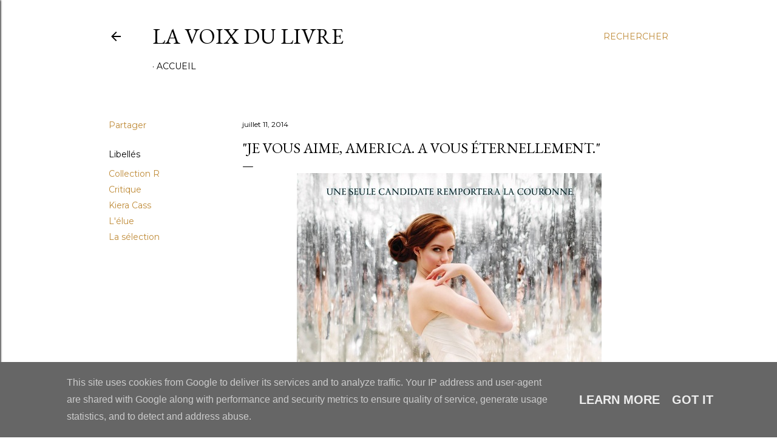

--- FILE ---
content_type: text/html; charset=UTF-8
request_url: http://www.lavoixdulivre.fr/2014/07/je-vous-aime-america-vous-eternellement.html
body_size: 59656
content:
<!DOCTYPE html>
<html dir='ltr' lang='fr'>
<head>
<meta content='width=device-width, initial-scale=1' name='viewport'/>
<title>&quot;Je vous aime, America. A vous éternellement.&quot;</title>
<meta content='text/html; charset=UTF-8' http-equiv='Content-Type'/>
<!-- Chrome, Firefox OS and Opera -->
<meta content='#ffffff' name='theme-color'/>
<!-- Windows Phone -->
<meta content='#ffffff' name='msapplication-navbutton-color'/>
<meta content='blogger' name='generator'/>
<link href='http://www.lavoixdulivre.fr/favicon.ico' rel='icon' type='image/x-icon'/>
<link href='http://www.lavoixdulivre.fr/2014/07/je-vous-aime-america-vous-eternellement.html' rel='canonical'/>
<link rel="alternate" type="application/atom+xml" title="La Voix du Livre - Atom" href="http://www.lavoixdulivre.fr/feeds/posts/default" />
<link rel="alternate" type="application/rss+xml" title="La Voix du Livre - RSS" href="http://www.lavoixdulivre.fr/feeds/posts/default?alt=rss" />
<link rel="service.post" type="application/atom+xml" title="La Voix du Livre - Atom" href="https://www.blogger.com/feeds/1236981705210528696/posts/default" />

<link rel="alternate" type="application/atom+xml" title="La Voix du Livre - Atom" href="http://www.lavoixdulivre.fr/feeds/5232836322171733651/comments/default" />
<!--Can't find substitution for tag [blog.ieCssRetrofitLinks]-->
<link href='https://blogger.googleusercontent.com/img/b/R29vZ2xl/AVvXsEhJesR5jtIY0PzMJ7K7igwbx2Om1XO7tUYqyEASvz4Q51dJS5QZnZWcrf0n2v1ACGzaROn0sNUw2469tUb7IFgUT9eMh-jOgiFUi_h-Khkrda8EO3EKI1bfPXfWISKpc8q-4a7cS260XNI/s1600/La+S%C3%A9lection+t3.JPG' rel='image_src'/>
<meta content='http://www.lavoixdulivre.fr/2014/07/je-vous-aime-america-vous-eternellement.html' property='og:url'/>
<meta content='&quot;Je vous aime, America. A vous éternellement.&quot;' property='og:title'/>
<meta content='  ◄►◄►◄  Présentation du livre  ►◄►◄►   La Sélection a bouleversé la vie de trente-cinq jeunes filles. Déchirées  entre amitié et rivalité, ...' property='og:description'/>
<meta content='https://blogger.googleusercontent.com/img/b/R29vZ2xl/AVvXsEhJesR5jtIY0PzMJ7K7igwbx2Om1XO7tUYqyEASvz4Q51dJS5QZnZWcrf0n2v1ACGzaROn0sNUw2469tUb7IFgUT9eMh-jOgiFUi_h-Khkrda8EO3EKI1bfPXfWISKpc8q-4a7cS260XNI/w1200-h630-p-k-no-nu/La+S%C3%A9lection+t3.JPG' property='og:image'/>
<style type='text/css'>@font-face{font-family:'EB Garamond';font-style:normal;font-weight:400;font-display:swap;src:url(//fonts.gstatic.com/s/ebgaramond/v32/SlGDmQSNjdsmc35JDF1K5E55YMjF_7DPuGi-6_RkCY9_WamXgHlIbvw.woff2)format('woff2');unicode-range:U+0460-052F,U+1C80-1C8A,U+20B4,U+2DE0-2DFF,U+A640-A69F,U+FE2E-FE2F;}@font-face{font-family:'EB Garamond';font-style:normal;font-weight:400;font-display:swap;src:url(//fonts.gstatic.com/s/ebgaramond/v32/SlGDmQSNjdsmc35JDF1K5E55YMjF_7DPuGi-6_RkAI9_WamXgHlIbvw.woff2)format('woff2');unicode-range:U+0301,U+0400-045F,U+0490-0491,U+04B0-04B1,U+2116;}@font-face{font-family:'EB Garamond';font-style:normal;font-weight:400;font-display:swap;src:url(//fonts.gstatic.com/s/ebgaramond/v32/SlGDmQSNjdsmc35JDF1K5E55YMjF_7DPuGi-6_RkCI9_WamXgHlIbvw.woff2)format('woff2');unicode-range:U+1F00-1FFF;}@font-face{font-family:'EB Garamond';font-style:normal;font-weight:400;font-display:swap;src:url(//fonts.gstatic.com/s/ebgaramond/v32/SlGDmQSNjdsmc35JDF1K5E55YMjF_7DPuGi-6_RkB49_WamXgHlIbvw.woff2)format('woff2');unicode-range:U+0370-0377,U+037A-037F,U+0384-038A,U+038C,U+038E-03A1,U+03A3-03FF;}@font-face{font-family:'EB Garamond';font-style:normal;font-weight:400;font-display:swap;src:url(//fonts.gstatic.com/s/ebgaramond/v32/SlGDmQSNjdsmc35JDF1K5E55YMjF_7DPuGi-6_RkC49_WamXgHlIbvw.woff2)format('woff2');unicode-range:U+0102-0103,U+0110-0111,U+0128-0129,U+0168-0169,U+01A0-01A1,U+01AF-01B0,U+0300-0301,U+0303-0304,U+0308-0309,U+0323,U+0329,U+1EA0-1EF9,U+20AB;}@font-face{font-family:'EB Garamond';font-style:normal;font-weight:400;font-display:swap;src:url(//fonts.gstatic.com/s/ebgaramond/v32/SlGDmQSNjdsmc35JDF1K5E55YMjF_7DPuGi-6_RkCo9_WamXgHlIbvw.woff2)format('woff2');unicode-range:U+0100-02BA,U+02BD-02C5,U+02C7-02CC,U+02CE-02D7,U+02DD-02FF,U+0304,U+0308,U+0329,U+1D00-1DBF,U+1E00-1E9F,U+1EF2-1EFF,U+2020,U+20A0-20AB,U+20AD-20C0,U+2113,U+2C60-2C7F,U+A720-A7FF;}@font-face{font-family:'EB Garamond';font-style:normal;font-weight:400;font-display:swap;src:url(//fonts.gstatic.com/s/ebgaramond/v32/SlGDmQSNjdsmc35JDF1K5E55YMjF_7DPuGi-6_RkBI9_WamXgHlI.woff2)format('woff2');unicode-range:U+0000-00FF,U+0131,U+0152-0153,U+02BB-02BC,U+02C6,U+02DA,U+02DC,U+0304,U+0308,U+0329,U+2000-206F,U+20AC,U+2122,U+2191,U+2193,U+2212,U+2215,U+FEFF,U+FFFD;}@font-face{font-family:'Lora';font-style:normal;font-weight:400;font-display:swap;src:url(//fonts.gstatic.com/s/lora/v37/0QI6MX1D_JOuGQbT0gvTJPa787weuxJMkq18ndeYxZ2JTg.woff2)format('woff2');unicode-range:U+0460-052F,U+1C80-1C8A,U+20B4,U+2DE0-2DFF,U+A640-A69F,U+FE2E-FE2F;}@font-face{font-family:'Lora';font-style:normal;font-weight:400;font-display:swap;src:url(//fonts.gstatic.com/s/lora/v37/0QI6MX1D_JOuGQbT0gvTJPa787weuxJFkq18ndeYxZ2JTg.woff2)format('woff2');unicode-range:U+0301,U+0400-045F,U+0490-0491,U+04B0-04B1,U+2116;}@font-face{font-family:'Lora';font-style:normal;font-weight:400;font-display:swap;src:url(//fonts.gstatic.com/s/lora/v37/0QI6MX1D_JOuGQbT0gvTJPa787weuxI9kq18ndeYxZ2JTg.woff2)format('woff2');unicode-range:U+0302-0303,U+0305,U+0307-0308,U+0310,U+0312,U+0315,U+031A,U+0326-0327,U+032C,U+032F-0330,U+0332-0333,U+0338,U+033A,U+0346,U+034D,U+0391-03A1,U+03A3-03A9,U+03B1-03C9,U+03D1,U+03D5-03D6,U+03F0-03F1,U+03F4-03F5,U+2016-2017,U+2034-2038,U+203C,U+2040,U+2043,U+2047,U+2050,U+2057,U+205F,U+2070-2071,U+2074-208E,U+2090-209C,U+20D0-20DC,U+20E1,U+20E5-20EF,U+2100-2112,U+2114-2115,U+2117-2121,U+2123-214F,U+2190,U+2192,U+2194-21AE,U+21B0-21E5,U+21F1-21F2,U+21F4-2211,U+2213-2214,U+2216-22FF,U+2308-230B,U+2310,U+2319,U+231C-2321,U+2336-237A,U+237C,U+2395,U+239B-23B7,U+23D0,U+23DC-23E1,U+2474-2475,U+25AF,U+25B3,U+25B7,U+25BD,U+25C1,U+25CA,U+25CC,U+25FB,U+266D-266F,U+27C0-27FF,U+2900-2AFF,U+2B0E-2B11,U+2B30-2B4C,U+2BFE,U+3030,U+FF5B,U+FF5D,U+1D400-1D7FF,U+1EE00-1EEFF;}@font-face{font-family:'Lora';font-style:normal;font-weight:400;font-display:swap;src:url(//fonts.gstatic.com/s/lora/v37/0QI6MX1D_JOuGQbT0gvTJPa787weuxIvkq18ndeYxZ2JTg.woff2)format('woff2');unicode-range:U+0001-000C,U+000E-001F,U+007F-009F,U+20DD-20E0,U+20E2-20E4,U+2150-218F,U+2190,U+2192,U+2194-2199,U+21AF,U+21E6-21F0,U+21F3,U+2218-2219,U+2299,U+22C4-22C6,U+2300-243F,U+2440-244A,U+2460-24FF,U+25A0-27BF,U+2800-28FF,U+2921-2922,U+2981,U+29BF,U+29EB,U+2B00-2BFF,U+4DC0-4DFF,U+FFF9-FFFB,U+10140-1018E,U+10190-1019C,U+101A0,U+101D0-101FD,U+102E0-102FB,U+10E60-10E7E,U+1D2C0-1D2D3,U+1D2E0-1D37F,U+1F000-1F0FF,U+1F100-1F1AD,U+1F1E6-1F1FF,U+1F30D-1F30F,U+1F315,U+1F31C,U+1F31E,U+1F320-1F32C,U+1F336,U+1F378,U+1F37D,U+1F382,U+1F393-1F39F,U+1F3A7-1F3A8,U+1F3AC-1F3AF,U+1F3C2,U+1F3C4-1F3C6,U+1F3CA-1F3CE,U+1F3D4-1F3E0,U+1F3ED,U+1F3F1-1F3F3,U+1F3F5-1F3F7,U+1F408,U+1F415,U+1F41F,U+1F426,U+1F43F,U+1F441-1F442,U+1F444,U+1F446-1F449,U+1F44C-1F44E,U+1F453,U+1F46A,U+1F47D,U+1F4A3,U+1F4B0,U+1F4B3,U+1F4B9,U+1F4BB,U+1F4BF,U+1F4C8-1F4CB,U+1F4D6,U+1F4DA,U+1F4DF,U+1F4E3-1F4E6,U+1F4EA-1F4ED,U+1F4F7,U+1F4F9-1F4FB,U+1F4FD-1F4FE,U+1F503,U+1F507-1F50B,U+1F50D,U+1F512-1F513,U+1F53E-1F54A,U+1F54F-1F5FA,U+1F610,U+1F650-1F67F,U+1F687,U+1F68D,U+1F691,U+1F694,U+1F698,U+1F6AD,U+1F6B2,U+1F6B9-1F6BA,U+1F6BC,U+1F6C6-1F6CF,U+1F6D3-1F6D7,U+1F6E0-1F6EA,U+1F6F0-1F6F3,U+1F6F7-1F6FC,U+1F700-1F7FF,U+1F800-1F80B,U+1F810-1F847,U+1F850-1F859,U+1F860-1F887,U+1F890-1F8AD,U+1F8B0-1F8BB,U+1F8C0-1F8C1,U+1F900-1F90B,U+1F93B,U+1F946,U+1F984,U+1F996,U+1F9E9,U+1FA00-1FA6F,U+1FA70-1FA7C,U+1FA80-1FA89,U+1FA8F-1FAC6,U+1FACE-1FADC,U+1FADF-1FAE9,U+1FAF0-1FAF8,U+1FB00-1FBFF;}@font-face{font-family:'Lora';font-style:normal;font-weight:400;font-display:swap;src:url(//fonts.gstatic.com/s/lora/v37/0QI6MX1D_JOuGQbT0gvTJPa787weuxJOkq18ndeYxZ2JTg.woff2)format('woff2');unicode-range:U+0102-0103,U+0110-0111,U+0128-0129,U+0168-0169,U+01A0-01A1,U+01AF-01B0,U+0300-0301,U+0303-0304,U+0308-0309,U+0323,U+0329,U+1EA0-1EF9,U+20AB;}@font-face{font-family:'Lora';font-style:normal;font-weight:400;font-display:swap;src:url(//fonts.gstatic.com/s/lora/v37/0QI6MX1D_JOuGQbT0gvTJPa787weuxJPkq18ndeYxZ2JTg.woff2)format('woff2');unicode-range:U+0100-02BA,U+02BD-02C5,U+02C7-02CC,U+02CE-02D7,U+02DD-02FF,U+0304,U+0308,U+0329,U+1D00-1DBF,U+1E00-1E9F,U+1EF2-1EFF,U+2020,U+20A0-20AB,U+20AD-20C0,U+2113,U+2C60-2C7F,U+A720-A7FF;}@font-face{font-family:'Lora';font-style:normal;font-weight:400;font-display:swap;src:url(//fonts.gstatic.com/s/lora/v37/0QI6MX1D_JOuGQbT0gvTJPa787weuxJBkq18ndeYxZ0.woff2)format('woff2');unicode-range:U+0000-00FF,U+0131,U+0152-0153,U+02BB-02BC,U+02C6,U+02DA,U+02DC,U+0304,U+0308,U+0329,U+2000-206F,U+20AC,U+2122,U+2191,U+2193,U+2212,U+2215,U+FEFF,U+FFFD;}@font-face{font-family:'Montserrat';font-style:normal;font-weight:400;font-display:swap;src:url(//fonts.gstatic.com/s/montserrat/v31/JTUSjIg1_i6t8kCHKm459WRhyyTh89ZNpQ.woff2)format('woff2');unicode-range:U+0460-052F,U+1C80-1C8A,U+20B4,U+2DE0-2DFF,U+A640-A69F,U+FE2E-FE2F;}@font-face{font-family:'Montserrat';font-style:normal;font-weight:400;font-display:swap;src:url(//fonts.gstatic.com/s/montserrat/v31/JTUSjIg1_i6t8kCHKm459W1hyyTh89ZNpQ.woff2)format('woff2');unicode-range:U+0301,U+0400-045F,U+0490-0491,U+04B0-04B1,U+2116;}@font-face{font-family:'Montserrat';font-style:normal;font-weight:400;font-display:swap;src:url(//fonts.gstatic.com/s/montserrat/v31/JTUSjIg1_i6t8kCHKm459WZhyyTh89ZNpQ.woff2)format('woff2');unicode-range:U+0102-0103,U+0110-0111,U+0128-0129,U+0168-0169,U+01A0-01A1,U+01AF-01B0,U+0300-0301,U+0303-0304,U+0308-0309,U+0323,U+0329,U+1EA0-1EF9,U+20AB;}@font-face{font-family:'Montserrat';font-style:normal;font-weight:400;font-display:swap;src:url(//fonts.gstatic.com/s/montserrat/v31/JTUSjIg1_i6t8kCHKm459WdhyyTh89ZNpQ.woff2)format('woff2');unicode-range:U+0100-02BA,U+02BD-02C5,U+02C7-02CC,U+02CE-02D7,U+02DD-02FF,U+0304,U+0308,U+0329,U+1D00-1DBF,U+1E00-1E9F,U+1EF2-1EFF,U+2020,U+20A0-20AB,U+20AD-20C0,U+2113,U+2C60-2C7F,U+A720-A7FF;}@font-face{font-family:'Montserrat';font-style:normal;font-weight:400;font-display:swap;src:url(//fonts.gstatic.com/s/montserrat/v31/JTUSjIg1_i6t8kCHKm459WlhyyTh89Y.woff2)format('woff2');unicode-range:U+0000-00FF,U+0131,U+0152-0153,U+02BB-02BC,U+02C6,U+02DA,U+02DC,U+0304,U+0308,U+0329,U+2000-206F,U+20AC,U+2122,U+2191,U+2193,U+2212,U+2215,U+FEFF,U+FFFD;}@font-face{font-family:'Montserrat';font-style:normal;font-weight:700;font-display:swap;src:url(//fonts.gstatic.com/s/montserrat/v31/JTUSjIg1_i6t8kCHKm459WRhyyTh89ZNpQ.woff2)format('woff2');unicode-range:U+0460-052F,U+1C80-1C8A,U+20B4,U+2DE0-2DFF,U+A640-A69F,U+FE2E-FE2F;}@font-face{font-family:'Montserrat';font-style:normal;font-weight:700;font-display:swap;src:url(//fonts.gstatic.com/s/montserrat/v31/JTUSjIg1_i6t8kCHKm459W1hyyTh89ZNpQ.woff2)format('woff2');unicode-range:U+0301,U+0400-045F,U+0490-0491,U+04B0-04B1,U+2116;}@font-face{font-family:'Montserrat';font-style:normal;font-weight:700;font-display:swap;src:url(//fonts.gstatic.com/s/montserrat/v31/JTUSjIg1_i6t8kCHKm459WZhyyTh89ZNpQ.woff2)format('woff2');unicode-range:U+0102-0103,U+0110-0111,U+0128-0129,U+0168-0169,U+01A0-01A1,U+01AF-01B0,U+0300-0301,U+0303-0304,U+0308-0309,U+0323,U+0329,U+1EA0-1EF9,U+20AB;}@font-face{font-family:'Montserrat';font-style:normal;font-weight:700;font-display:swap;src:url(//fonts.gstatic.com/s/montserrat/v31/JTUSjIg1_i6t8kCHKm459WdhyyTh89ZNpQ.woff2)format('woff2');unicode-range:U+0100-02BA,U+02BD-02C5,U+02C7-02CC,U+02CE-02D7,U+02DD-02FF,U+0304,U+0308,U+0329,U+1D00-1DBF,U+1E00-1E9F,U+1EF2-1EFF,U+2020,U+20A0-20AB,U+20AD-20C0,U+2113,U+2C60-2C7F,U+A720-A7FF;}@font-face{font-family:'Montserrat';font-style:normal;font-weight:700;font-display:swap;src:url(//fonts.gstatic.com/s/montserrat/v31/JTUSjIg1_i6t8kCHKm459WlhyyTh89Y.woff2)format('woff2');unicode-range:U+0000-00FF,U+0131,U+0152-0153,U+02BB-02BC,U+02C6,U+02DA,U+02DC,U+0304,U+0308,U+0329,U+2000-206F,U+20AC,U+2122,U+2191,U+2193,U+2212,U+2215,U+FEFF,U+FFFD;}</style>
<style id='page-skin-1' type='text/css'><!--
/*! normalize.css v3.0.1 | MIT License | git.io/normalize */html{font-family:sans-serif;-ms-text-size-adjust:100%;-webkit-text-size-adjust:100%}body{margin:0}article,aside,details,figcaption,figure,footer,header,hgroup,main,nav,section,summary{display:block}audio,canvas,progress,video{display:inline-block;vertical-align:baseline}audio:not([controls]){display:none;height:0}[hidden],template{display:none}a{background:transparent}a:active,a:hover{outline:0}abbr[title]{border-bottom:1px dotted}b,strong{font-weight:bold}dfn{font-style:italic}h1{font-size:2em;margin:.67em 0}mark{background:#ff0;color:#000}small{font-size:80%}sub,sup{font-size:75%;line-height:0;position:relative;vertical-align:baseline}sup{top:-0.5em}sub{bottom:-0.25em}img{border:0}svg:not(:root){overflow:hidden}figure{margin:1em 40px}hr{-moz-box-sizing:content-box;box-sizing:content-box;height:0}pre{overflow:auto}code,kbd,pre,samp{font-family:monospace,monospace;font-size:1em}button,input,optgroup,select,textarea{color:inherit;font:inherit;margin:0}button{overflow:visible}button,select{text-transform:none}button,html input[type="button"],input[type="reset"],input[type="submit"]{-webkit-appearance:button;cursor:pointer}button[disabled],html input[disabled]{cursor:default}button::-moz-focus-inner,input::-moz-focus-inner{border:0;padding:0}input{line-height:normal}input[type="checkbox"],input[type="radio"]{box-sizing:border-box;padding:0}input[type="number"]::-webkit-inner-spin-button,input[type="number"]::-webkit-outer-spin-button{height:auto}input[type="search"]{-webkit-appearance:textfield;-moz-box-sizing:content-box;-webkit-box-sizing:content-box;box-sizing:content-box}input[type="search"]::-webkit-search-cancel-button,input[type="search"]::-webkit-search-decoration{-webkit-appearance:none}fieldset{border:1px solid #c0c0c0;margin:0 2px;padding:.35em .625em .75em}legend{border:0;padding:0}textarea{overflow:auto}optgroup{font-weight:bold}table{border-collapse:collapse;border-spacing:0}td,th{padding:0}
/*!************************************************
* Blogger Template Style
* Name: Soho
**************************************************/
body{
overflow-wrap:break-word;
word-break:break-word;
word-wrap:break-word
}
.hidden{
display:none
}
.invisible{
visibility:hidden
}
.container::after,.float-container::after{
clear:both;
content:"";
display:table
}
.clearboth{
clear:both
}
#comments .comment .comment-actions,.subscribe-popup .FollowByEmail .follow-by-email-submit{
background:0 0;
border:0;
box-shadow:none;
color:#bf8b38;
cursor:pointer;
font-size:14px;
font-weight:700;
outline:0;
text-decoration:none;
text-transform:uppercase;
width:auto
}
.dim-overlay{
background-color:rgba(0,0,0,.54);
height:100vh;
left:0;
position:fixed;
top:0;
width:100%
}
#sharing-dim-overlay{
background-color:transparent
}
input::-ms-clear{
display:none
}
.blogger-logo,.svg-icon-24.blogger-logo{
fill:#ff9800;
opacity:1
}
.loading-spinner-large{
-webkit-animation:mspin-rotate 1.568s infinite linear;
animation:mspin-rotate 1.568s infinite linear;
height:48px;
overflow:hidden;
position:absolute;
width:48px;
z-index:200
}
.loading-spinner-large>div{
-webkit-animation:mspin-revrot 5332ms infinite steps(4);
animation:mspin-revrot 5332ms infinite steps(4)
}
.loading-spinner-large>div>div{
-webkit-animation:mspin-singlecolor-large-film 1333ms infinite steps(81);
animation:mspin-singlecolor-large-film 1333ms infinite steps(81);
background-size:100%;
height:48px;
width:3888px
}
.mspin-black-large>div>div,.mspin-grey_54-large>div>div{
background-image:url(https://www.blogblog.com/indie/mspin_black_large.svg)
}
.mspin-white-large>div>div{
background-image:url(https://www.blogblog.com/indie/mspin_white_large.svg)
}
.mspin-grey_54-large{
opacity:.54
}
@-webkit-keyframes mspin-singlecolor-large-film{
from{
-webkit-transform:translateX(0);
transform:translateX(0)
}
to{
-webkit-transform:translateX(-3888px);
transform:translateX(-3888px)
}
}
@keyframes mspin-singlecolor-large-film{
from{
-webkit-transform:translateX(0);
transform:translateX(0)
}
to{
-webkit-transform:translateX(-3888px);
transform:translateX(-3888px)
}
}
@-webkit-keyframes mspin-rotate{
from{
-webkit-transform:rotate(0);
transform:rotate(0)
}
to{
-webkit-transform:rotate(360deg);
transform:rotate(360deg)
}
}
@keyframes mspin-rotate{
from{
-webkit-transform:rotate(0);
transform:rotate(0)
}
to{
-webkit-transform:rotate(360deg);
transform:rotate(360deg)
}
}
@-webkit-keyframes mspin-revrot{
from{
-webkit-transform:rotate(0);
transform:rotate(0)
}
to{
-webkit-transform:rotate(-360deg);
transform:rotate(-360deg)
}
}
@keyframes mspin-revrot{
from{
-webkit-transform:rotate(0);
transform:rotate(0)
}
to{
-webkit-transform:rotate(-360deg);
transform:rotate(-360deg)
}
}
.skip-navigation{
background-color:#fff;
box-sizing:border-box;
color:#000;
display:block;
height:0;
left:0;
line-height:50px;
overflow:hidden;
padding-top:0;
position:fixed;
text-align:center;
top:0;
-webkit-transition:box-shadow .3s,height .3s,padding-top .3s;
transition:box-shadow .3s,height .3s,padding-top .3s;
width:100%;
z-index:900
}
.skip-navigation:focus{
box-shadow:0 4px 5px 0 rgba(0,0,0,.14),0 1px 10px 0 rgba(0,0,0,.12),0 2px 4px -1px rgba(0,0,0,.2);
height:50px
}
#main{
outline:0
}
.main-heading{
position:absolute;
clip:rect(1px,1px,1px,1px);
padding:0;
border:0;
height:1px;
width:1px;
overflow:hidden
}
.Attribution{
margin-top:1em;
text-align:center
}
.Attribution .blogger img,.Attribution .blogger svg{
vertical-align:bottom
}
.Attribution .blogger img{
margin-right:.5em
}
.Attribution div{
line-height:24px;
margin-top:.5em
}
.Attribution .copyright,.Attribution .image-attribution{
font-size:.7em;
margin-top:1.5em
}
.BLOG_mobile_video_class{
display:none
}
.bg-photo{
background-attachment:scroll!important
}
body .CSS_LIGHTBOX{
z-index:900
}
.extendable .show-less,.extendable .show-more{
border-color:#bf8b38;
color:#bf8b38;
margin-top:8px
}
.extendable .show-less.hidden,.extendable .show-more.hidden{
display:none
}
.inline-ad{
display:none;
max-width:100%;
overflow:hidden
}
.adsbygoogle{
display:block
}
#cookieChoiceInfo{
bottom:0;
top:auto
}
iframe.b-hbp-video{
border:0
}
.post-body img{
max-width:100%
}
.post-body iframe{
max-width:100%
}
.post-body a[imageanchor="1"]{
display:inline-block
}
.byline{
margin-right:1em
}
.byline:last-child{
margin-right:0
}
.link-copied-dialog{
max-width:520px;
outline:0
}
.link-copied-dialog .modal-dialog-buttons{
margin-top:8px
}
.link-copied-dialog .goog-buttonset-default{
background:0 0;
border:0
}
.link-copied-dialog .goog-buttonset-default:focus{
outline:0
}
.paging-control-container{
margin-bottom:16px
}
.paging-control-container .paging-control{
display:inline-block
}
.paging-control-container .comment-range-text::after,.paging-control-container .paging-control{
color:#bf8b38
}
.paging-control-container .comment-range-text,.paging-control-container .paging-control{
margin-right:8px
}
.paging-control-container .comment-range-text::after,.paging-control-container .paging-control::after{
content:"\b7";
cursor:default;
padding-left:8px;
pointer-events:none
}
.paging-control-container .comment-range-text:last-child::after,.paging-control-container .paging-control:last-child::after{
content:none
}
.byline.reactions iframe{
height:20px
}
.b-notification{
color:#000;
background-color:#fff;
border-bottom:solid 1px #000;
box-sizing:border-box;
padding:16px 32px;
text-align:center
}
.b-notification.visible{
-webkit-transition:margin-top .3s cubic-bezier(.4,0,.2,1);
transition:margin-top .3s cubic-bezier(.4,0,.2,1)
}
.b-notification.invisible{
position:absolute
}
.b-notification-close{
position:absolute;
right:8px;
top:8px
}
.no-posts-message{
line-height:40px;
text-align:center
}
@media screen and (max-width:1162px){
body.item-view .post-body a[imageanchor="1"][style*="float: left;"],body.item-view .post-body a[imageanchor="1"][style*="float: right;"]{
float:none!important;
clear:none!important
}
body.item-view .post-body a[imageanchor="1"] img{
display:block;
height:auto;
margin:0 auto
}
body.item-view .post-body>.separator:first-child>a[imageanchor="1"]:first-child{
margin-top:20px
}
.post-body a[imageanchor]{
display:block
}
body.item-view .post-body a[imageanchor="1"]{
margin-left:0!important;
margin-right:0!important
}
body.item-view .post-body a[imageanchor="1"]+a[imageanchor="1"]{
margin-top:16px
}
}
.item-control{
display:none
}
#comments{
border-top:1px dashed rgba(0,0,0,.54);
margin-top:20px;
padding:20px
}
#comments .comment-thread ol{
margin:0;
padding-left:0;
padding-left:0
}
#comments .comment .comment-replybox-single,#comments .comment-thread .comment-replies{
margin-left:60px
}
#comments .comment-thread .thread-count{
display:none
}
#comments .comment{
list-style-type:none;
padding:0 0 30px;
position:relative
}
#comments .comment .comment{
padding-bottom:8px
}
.comment .avatar-image-container{
position:absolute
}
.comment .avatar-image-container img{
border-radius:50%
}
.avatar-image-container svg,.comment .avatar-image-container .avatar-icon{
border-radius:50%;
border:solid 1px #000000;
box-sizing:border-box;
fill:#000000;
height:35px;
margin:0;
padding:7px;
width:35px
}
.comment .comment-block{
margin-top:10px;
margin-left:60px;
padding-bottom:0
}
#comments .comment-author-header-wrapper{
margin-left:40px
}
#comments .comment .thread-expanded .comment-block{
padding-bottom:20px
}
#comments .comment .comment-header .user,#comments .comment .comment-header .user a{
color:#000000;
font-style:normal;
font-weight:700
}
#comments .comment .comment-actions{
bottom:0;
margin-bottom:15px;
position:absolute
}
#comments .comment .comment-actions>*{
margin-right:8px
}
#comments .comment .comment-header .datetime{
bottom:0;
color:#000000;
display:inline-block;
font-size:13px;
font-style:italic;
margin-left:8px
}
#comments .comment .comment-footer .comment-timestamp a,#comments .comment .comment-header .datetime a{
color:#000000
}
#comments .comment .comment-content,.comment .comment-body{
margin-top:12px;
word-break:break-word
}
.comment-body{
margin-bottom:12px
}
#comments.embed[data-num-comments="0"]{
border:0;
margin-top:0;
padding-top:0
}
#comments.embed[data-num-comments="0"] #comment-post-message,#comments.embed[data-num-comments="0"] div.comment-form>p,#comments.embed[data-num-comments="0"] p.comment-footer{
display:none
}
#comment-editor-src{
display:none
}
.comments .comments-content .loadmore.loaded{
max-height:0;
opacity:0;
overflow:hidden
}
.extendable .remaining-items{
height:0;
overflow:hidden;
-webkit-transition:height .3s cubic-bezier(.4,0,.2,1);
transition:height .3s cubic-bezier(.4,0,.2,1)
}
.extendable .remaining-items.expanded{
height:auto
}
.svg-icon-24,.svg-icon-24-button{
cursor:pointer;
height:24px;
width:24px;
min-width:24px
}
.touch-icon{
margin:-12px;
padding:12px
}
.touch-icon:active,.touch-icon:focus{
background-color:rgba(153,153,153,.4);
border-radius:50%
}
svg:not(:root).touch-icon{
overflow:visible
}
html[dir=rtl] .rtl-reversible-icon{
-webkit-transform:scaleX(-1);
-ms-transform:scaleX(-1);
transform:scaleX(-1)
}
.svg-icon-24-button,.touch-icon-button{
background:0 0;
border:0;
margin:0;
outline:0;
padding:0
}
.touch-icon-button .touch-icon:active,.touch-icon-button .touch-icon:focus{
background-color:transparent
}
.touch-icon-button:active .touch-icon,.touch-icon-button:focus .touch-icon{
background-color:rgba(153,153,153,.4);
border-radius:50%
}
.Profile .default-avatar-wrapper .avatar-icon{
border-radius:50%;
border:solid 1px #000000;
box-sizing:border-box;
fill:#000000;
margin:0
}
.Profile .individual .default-avatar-wrapper .avatar-icon{
padding:25px
}
.Profile .individual .avatar-icon,.Profile .individual .profile-img{
height:120px;
width:120px
}
.Profile .team .default-avatar-wrapper .avatar-icon{
padding:8px
}
.Profile .team .avatar-icon,.Profile .team .default-avatar-wrapper,.Profile .team .profile-img{
height:40px;
width:40px
}
.snippet-container{
margin:0;
position:relative;
overflow:hidden
}
.snippet-fade{
bottom:0;
box-sizing:border-box;
position:absolute;
width:96px
}
.snippet-fade{
right:0
}
.snippet-fade:after{
content:"\2026"
}
.snippet-fade:after{
float:right
}
.centered-top-container.sticky{
left:0;
position:fixed;
right:0;
top:0;
width:auto;
z-index:50;
-webkit-transition-property:opacity,-webkit-transform;
transition-property:opacity,-webkit-transform;
transition-property:transform,opacity;
transition-property:transform,opacity,-webkit-transform;
-webkit-transition-duration:.2s;
transition-duration:.2s;
-webkit-transition-timing-function:cubic-bezier(.4,0,.2,1);
transition-timing-function:cubic-bezier(.4,0,.2,1)
}
.centered-top-placeholder{
display:none
}
.collapsed-header .centered-top-placeholder{
display:block
}
.centered-top-container .Header .replaced h1,.centered-top-placeholder .Header .replaced h1{
display:none
}
.centered-top-container.sticky .Header .replaced h1{
display:block
}
.centered-top-container.sticky .Header .header-widget{
background:0 0
}
.centered-top-container.sticky .Header .header-image-wrapper{
display:none
}
.centered-top-container img,.centered-top-placeholder img{
max-width:100%
}
.collapsible{
-webkit-transition:height .3s cubic-bezier(.4,0,.2,1);
transition:height .3s cubic-bezier(.4,0,.2,1)
}
.collapsible,.collapsible>summary{
display:block;
overflow:hidden
}
.collapsible>:not(summary){
display:none
}
.collapsible[open]>:not(summary){
display:block
}
.collapsible:focus,.collapsible>summary:focus{
outline:0
}
.collapsible>summary{
cursor:pointer;
display:block;
padding:0
}
.collapsible:focus>summary,.collapsible>summary:focus{
background-color:transparent
}
.collapsible>summary::-webkit-details-marker{
display:none
}
.collapsible-title{
-webkit-box-align:center;
-webkit-align-items:center;
-ms-flex-align:center;
align-items:center;
display:-webkit-box;
display:-webkit-flex;
display:-ms-flexbox;
display:flex
}
.collapsible-title .title{
-webkit-box-flex:1;
-webkit-flex:1 1 auto;
-ms-flex:1 1 auto;
flex:1 1 auto;
-webkit-box-ordinal-group:1;
-webkit-order:0;
-ms-flex-order:0;
order:0;
overflow:hidden;
text-overflow:ellipsis;
white-space:nowrap
}
.collapsible-title .chevron-down,.collapsible[open] .collapsible-title .chevron-up{
display:block
}
.collapsible-title .chevron-up,.collapsible[open] .collapsible-title .chevron-down{
display:none
}
.flat-button{
cursor:pointer;
display:inline-block;
font-weight:700;
text-transform:uppercase;
border-radius:2px;
padding:8px;
margin:-8px
}
.flat-icon-button{
background:0 0;
border:0;
margin:0;
outline:0;
padding:0;
margin:-12px;
padding:12px;
cursor:pointer;
box-sizing:content-box;
display:inline-block;
line-height:0
}
.flat-icon-button,.flat-icon-button .splash-wrapper{
border-radius:50%
}
.flat-icon-button .splash.animate{
-webkit-animation-duration:.3s;
animation-duration:.3s
}
.overflowable-container{
max-height:28px;
overflow:hidden;
position:relative
}
.overflow-button{
cursor:pointer
}
#overflowable-dim-overlay{
background:0 0
}
.overflow-popup{
box-shadow:0 2px 2px 0 rgba(0,0,0,.14),0 3px 1px -2px rgba(0,0,0,.2),0 1px 5px 0 rgba(0,0,0,.12);
background-color:#ffffff;
left:0;
max-width:calc(100% - 32px);
position:absolute;
top:0;
visibility:hidden;
z-index:101
}
.overflow-popup ul{
list-style:none
}
.overflow-popup .tabs li,.overflow-popup li{
display:block;
height:auto
}
.overflow-popup .tabs li{
padding-left:0;
padding-right:0
}
.overflow-button.hidden,.overflow-popup .tabs li.hidden,.overflow-popup li.hidden{
display:none
}
.search{
display:-webkit-box;
display:-webkit-flex;
display:-ms-flexbox;
display:flex;
line-height:24px;
width:24px
}
.search.focused{
width:100%
}
.search.focused .section{
width:100%
}
.search form{
z-index:101
}
.search h3{
display:none
}
.search form{
display:-webkit-box;
display:-webkit-flex;
display:-ms-flexbox;
display:flex;
-webkit-box-flex:1;
-webkit-flex:1 0 0;
-ms-flex:1 0 0px;
flex:1 0 0;
border-bottom:solid 1px transparent;
padding-bottom:8px
}
.search form>*{
display:none
}
.search.focused form>*{
display:block
}
.search .search-input label{
display:none
}
.centered-top-placeholder.cloned .search form{
z-index:30
}
.search.focused form{
border-color:#000000;
position:relative;
width:auto
}
.collapsed-header .centered-top-container .search.focused form{
border-bottom-color:transparent
}
.search-expand{
-webkit-box-flex:0;
-webkit-flex:0 0 auto;
-ms-flex:0 0 auto;
flex:0 0 auto
}
.search-expand-text{
display:none
}
.search-close{
display:inline;
vertical-align:middle
}
.search-input{
-webkit-box-flex:1;
-webkit-flex:1 0 1px;
-ms-flex:1 0 1px;
flex:1 0 1px
}
.search-input input{
background:0 0;
border:0;
box-sizing:border-box;
color:#000000;
display:inline-block;
outline:0;
width:calc(100% - 48px)
}
.search-input input.no-cursor{
color:transparent;
text-shadow:0 0 0 #000000
}
.collapsed-header .centered-top-container .search-action,.collapsed-header .centered-top-container .search-input input{
color:#000000
}
.collapsed-header .centered-top-container .search-input input.no-cursor{
color:transparent;
text-shadow:0 0 0 #000000
}
.collapsed-header .centered-top-container .search-input input.no-cursor:focus,.search-input input.no-cursor:focus{
outline:0
}
.search-focused>*{
visibility:hidden
}
.search-focused .search,.search-focused .search-icon{
visibility:visible
}
.search.focused .search-action{
display:block
}
.search.focused .search-action:disabled{
opacity:.3
}
.widget.Sharing .sharing-button{
display:none
}
.widget.Sharing .sharing-buttons li{
padding:0
}
.widget.Sharing .sharing-buttons li span{
display:none
}
.post-share-buttons{
position:relative
}
.centered-bottom .share-buttons .svg-icon-24,.share-buttons .svg-icon-24{
fill:#000000
}
.sharing-open.touch-icon-button:active .touch-icon,.sharing-open.touch-icon-button:focus .touch-icon{
background-color:transparent
}
.share-buttons{
background-color:#ffffff;
border-radius:2px;
box-shadow:0 2px 2px 0 rgba(0,0,0,.14),0 3px 1px -2px rgba(0,0,0,.2),0 1px 5px 0 rgba(0,0,0,.12);
color:#000000;
list-style:none;
margin:0;
padding:8px 0;
position:absolute;
top:-11px;
min-width:200px;
z-index:101
}
.share-buttons.hidden{
display:none
}
.sharing-button{
background:0 0;
border:0;
margin:0;
outline:0;
padding:0;
cursor:pointer
}
.share-buttons li{
margin:0;
height:48px
}
.share-buttons li:last-child{
margin-bottom:0
}
.share-buttons li .sharing-platform-button{
box-sizing:border-box;
cursor:pointer;
display:block;
height:100%;
margin-bottom:0;
padding:0 16px;
position:relative;
width:100%
}
.share-buttons li .sharing-platform-button:focus,.share-buttons li .sharing-platform-button:hover{
background-color:rgba(128,128,128,.1);
outline:0
}
.share-buttons li svg[class*=" sharing-"],.share-buttons li svg[class^=sharing-]{
position:absolute;
top:10px
}
.share-buttons li span.sharing-platform-button{
position:relative;
top:0
}
.share-buttons li .platform-sharing-text{
display:block;
font-size:16px;
line-height:48px;
white-space:nowrap
}
.share-buttons li .platform-sharing-text{
margin-left:56px
}
.sidebar-container{
background-color:#f7f7f7;
max-width:284px;
overflow-y:auto;
-webkit-transition-property:-webkit-transform;
transition-property:-webkit-transform;
transition-property:transform;
transition-property:transform,-webkit-transform;
-webkit-transition-duration:.3s;
transition-duration:.3s;
-webkit-transition-timing-function:cubic-bezier(0,0,.2,1);
transition-timing-function:cubic-bezier(0,0,.2,1);
width:284px;
z-index:101;
-webkit-overflow-scrolling:touch
}
.sidebar-container .navigation{
line-height:0;
padding:16px
}
.sidebar-container .sidebar-back{
cursor:pointer
}
.sidebar-container .widget{
background:0 0;
margin:0 16px;
padding:16px 0
}
.sidebar-container .widget .title{
color:#000000;
margin:0
}
.sidebar-container .widget ul{
list-style:none;
margin:0;
padding:0
}
.sidebar-container .widget ul ul{
margin-left:1em
}
.sidebar-container .widget li{
font-size:16px;
line-height:normal
}
.sidebar-container .widget+.widget{
border-top:1px dashed #000000
}
.BlogArchive li{
margin:16px 0
}
.BlogArchive li:last-child{
margin-bottom:0
}
.Label li a{
display:inline-block
}
.BlogArchive .post-count,.Label .label-count{
float:right;
margin-left:.25em
}
.BlogArchive .post-count::before,.Label .label-count::before{
content:"("
}
.BlogArchive .post-count::after,.Label .label-count::after{
content:")"
}
.widget.Translate .skiptranslate>div{
display:block!important
}
.widget.Profile .profile-link{
display:-webkit-box;
display:-webkit-flex;
display:-ms-flexbox;
display:flex
}
.widget.Profile .team-member .default-avatar-wrapper,.widget.Profile .team-member .profile-img{
-webkit-box-flex:0;
-webkit-flex:0 0 auto;
-ms-flex:0 0 auto;
flex:0 0 auto;
margin-right:1em
}
.widget.Profile .individual .profile-link{
-webkit-box-orient:vertical;
-webkit-box-direction:normal;
-webkit-flex-direction:column;
-ms-flex-direction:column;
flex-direction:column
}
.widget.Profile .team .profile-link .profile-name{
-webkit-align-self:center;
-ms-flex-item-align:center;
align-self:center;
display:block;
-webkit-box-flex:1;
-webkit-flex:1 1 auto;
-ms-flex:1 1 auto;
flex:1 1 auto
}
.dim-overlay{
background-color:rgba(0,0,0,.54);
z-index:100
}
body.sidebar-visible{
overflow-y:hidden
}
@media screen and (max-width:1439px){
.sidebar-container{
bottom:0;
position:fixed;
top:0;
left:0;
right:auto
}
.sidebar-container.sidebar-invisible{
-webkit-transition-timing-function:cubic-bezier(.4,0,.6,1);
transition-timing-function:cubic-bezier(.4,0,.6,1)
}
html[dir=ltr] .sidebar-container.sidebar-invisible{
-webkit-transform:translateX(-284px);
-ms-transform:translateX(-284px);
transform:translateX(-284px)
}
html[dir=rtl] .sidebar-container.sidebar-invisible{
-webkit-transform:translateX(284px);
-ms-transform:translateX(284px);
transform:translateX(284px)
}
}
@media screen and (min-width:1440px){
.sidebar-container{
position:absolute;
top:0;
left:0;
right:auto
}
.sidebar-container .navigation{
display:none
}
}
.dialog{
box-shadow:0 2px 2px 0 rgba(0,0,0,.14),0 3px 1px -2px rgba(0,0,0,.2),0 1px 5px 0 rgba(0,0,0,.12);
background:#ffffff;
box-sizing:border-box;
color:#000000;
padding:30px;
position:fixed;
text-align:center;
width:calc(100% - 24px);
z-index:101
}
.dialog input[type=email],.dialog input[type=text]{
background-color:transparent;
border:0;
border-bottom:solid 1px rgba(0,0,0,.12);
color:#000000;
display:block;
font-family:EB Garamond, serif;
font-size:16px;
line-height:24px;
margin:auto;
padding-bottom:7px;
outline:0;
text-align:center;
width:100%
}
.dialog input[type=email]::-webkit-input-placeholder,.dialog input[type=text]::-webkit-input-placeholder{
color:#000000
}
.dialog input[type=email]::-moz-placeholder,.dialog input[type=text]::-moz-placeholder{
color:#000000
}
.dialog input[type=email]:-ms-input-placeholder,.dialog input[type=text]:-ms-input-placeholder{
color:#000000
}
.dialog input[type=email]::-ms-input-placeholder,.dialog input[type=text]::-ms-input-placeholder{
color:#000000
}
.dialog input[type=email]::placeholder,.dialog input[type=text]::placeholder{
color:#000000
}
.dialog input[type=email]:focus,.dialog input[type=text]:focus{
border-bottom:solid 2px #bf8b38;
padding-bottom:6px
}
.dialog input.no-cursor{
color:transparent;
text-shadow:0 0 0 #000000
}
.dialog input.no-cursor:focus{
outline:0
}
.dialog input.no-cursor:focus{
outline:0
}
.dialog input[type=submit]{
font-family:EB Garamond, serif
}
.dialog .goog-buttonset-default{
color:#bf8b38
}
.subscribe-popup{
max-width:364px
}
.subscribe-popup h3{
color:#000000;
font-size:1.8em;
margin-top:0
}
.subscribe-popup .FollowByEmail h3{
display:none
}
.subscribe-popup .FollowByEmail .follow-by-email-submit{
color:#bf8b38;
display:inline-block;
margin:0 auto;
margin-top:24px;
width:auto;
white-space:normal
}
.subscribe-popup .FollowByEmail .follow-by-email-submit:disabled{
cursor:default;
opacity:.3
}
@media (max-width:800px){
.blog-name div.widget.Subscribe{
margin-bottom:16px
}
body.item-view .blog-name div.widget.Subscribe{
margin:8px auto 16px auto;
width:100%
}
}
body#layout .bg-photo,body#layout .bg-photo-overlay{
display:none
}
body#layout .page_body{
padding:0;
position:relative;
top:0
}
body#layout .page{
display:inline-block;
left:inherit;
position:relative;
vertical-align:top;
width:540px
}
body#layout .centered{
max-width:954px
}
body#layout .navigation{
display:none
}
body#layout .sidebar-container{
display:inline-block;
width:40%
}
body#layout .hamburger-menu,body#layout .search{
display:none
}
body{
background-color:#ffffff;
color:#000000;
font:normal 400 20px EB Garamond, serif;
height:100%;
margin:0;
min-height:100vh
}
h1,h2,h3,h4,h5,h6{
font-weight:400
}
a{
color:#bf8b38;
text-decoration:none
}
.dim-overlay{
z-index:100
}
body.sidebar-visible .page_body{
overflow-y:scroll
}
.widget .title{
color:#000000;
font:normal 400 12px Montserrat, sans-serif
}
.extendable .show-less,.extendable .show-more{
color:#bf8b38;
font:normal 400 12px Montserrat, sans-serif;
margin:12px -8px 0 -8px;
text-transform:uppercase
}
.footer .widget,.main .widget{
margin:50px 0
}
.main .widget .title{
text-transform:uppercase
}
.inline-ad{
display:block;
margin-top:50px
}
.adsbygoogle{
text-align:center
}
.page_body{
display:-webkit-box;
display:-webkit-flex;
display:-ms-flexbox;
display:flex;
-webkit-box-orient:vertical;
-webkit-box-direction:normal;
-webkit-flex-direction:column;
-ms-flex-direction:column;
flex-direction:column;
min-height:100vh;
position:relative;
z-index:20
}
.page_body>*{
-webkit-box-flex:0;
-webkit-flex:0 0 auto;
-ms-flex:0 0 auto;
flex:0 0 auto
}
.page_body>#footer{
margin-top:auto
}
.centered-bottom,.centered-top{
margin:0 32px;
max-width:100%
}
.centered-top{
padding-bottom:12px;
padding-top:12px
}
.sticky .centered-top{
padding-bottom:0;
padding-top:0
}
.centered-top-container,.centered-top-placeholder{
background:#ffffff
}
.centered-top{
display:-webkit-box;
display:-webkit-flex;
display:-ms-flexbox;
display:flex;
-webkit-flex-wrap:wrap;
-ms-flex-wrap:wrap;
flex-wrap:wrap;
-webkit-box-pack:justify;
-webkit-justify-content:space-between;
-ms-flex-pack:justify;
justify-content:space-between;
position:relative
}
.sticky .centered-top{
-webkit-flex-wrap:nowrap;
-ms-flex-wrap:nowrap;
flex-wrap:nowrap
}
.centered-top-container .svg-icon-24,.centered-top-placeholder .svg-icon-24{
fill:#000000
}
.back-button-container,.hamburger-menu-container{
-webkit-box-flex:0;
-webkit-flex:0 0 auto;
-ms-flex:0 0 auto;
flex:0 0 auto;
height:48px;
-webkit-box-ordinal-group:2;
-webkit-order:1;
-ms-flex-order:1;
order:1
}
.sticky .back-button-container,.sticky .hamburger-menu-container{
-webkit-box-ordinal-group:2;
-webkit-order:1;
-ms-flex-order:1;
order:1
}
.back-button,.hamburger-menu,.search-expand-icon{
cursor:pointer;
margin-top:0
}
.search{
-webkit-box-align:start;
-webkit-align-items:flex-start;
-ms-flex-align:start;
align-items:flex-start;
-webkit-box-flex:0;
-webkit-flex:0 0 auto;
-ms-flex:0 0 auto;
flex:0 0 auto;
height:48px;
margin-left:24px;
-webkit-box-ordinal-group:4;
-webkit-order:3;
-ms-flex-order:3;
order:3
}
.search,.search.focused{
width:auto
}
.search.focused{
position:static
}
.sticky .search{
display:none;
-webkit-box-ordinal-group:5;
-webkit-order:4;
-ms-flex-order:4;
order:4
}
.search .section{
right:0;
margin-top:12px;
position:absolute;
top:12px;
width:0
}
.sticky .search .section{
top:0
}
.search-expand{
background:0 0;
border:0;
margin:0;
outline:0;
padding:0;
color:#bf8b38;
cursor:pointer;
-webkit-box-flex:0;
-webkit-flex:0 0 auto;
-ms-flex:0 0 auto;
flex:0 0 auto;
font:normal 400 12px Montserrat, sans-serif;
text-transform:uppercase;
word-break:normal
}
.search.focused .search-expand{
visibility:hidden
}
.search .dim-overlay{
background:0 0
}
.search.focused .section{
max-width:400px
}
.search.focused form{
border-color:#000000;
height:24px
}
.search.focused .search-input{
display:-webkit-box;
display:-webkit-flex;
display:-ms-flexbox;
display:flex;
-webkit-box-flex:1;
-webkit-flex:1 1 auto;
-ms-flex:1 1 auto;
flex:1 1 auto
}
.search-input input{
-webkit-box-flex:1;
-webkit-flex:1 1 auto;
-ms-flex:1 1 auto;
flex:1 1 auto;
font:normal 400 16px Montserrat, sans-serif
}
.search input[type=submit]{
display:none
}
.subscribe-section-container{
-webkit-box-flex:1;
-webkit-flex:1 0 auto;
-ms-flex:1 0 auto;
flex:1 0 auto;
margin-left:24px;
-webkit-box-ordinal-group:3;
-webkit-order:2;
-ms-flex-order:2;
order:2;
text-align:right
}
.sticky .subscribe-section-container{
-webkit-box-flex:0;
-webkit-flex:0 0 auto;
-ms-flex:0 0 auto;
flex:0 0 auto;
-webkit-box-ordinal-group:4;
-webkit-order:3;
-ms-flex-order:3;
order:3
}
.subscribe-button{
background:0 0;
border:0;
margin:0;
outline:0;
padding:0;
color:#bf8b38;
cursor:pointer;
display:inline-block;
font:normal 400 12px Montserrat, sans-serif;
line-height:48px;
margin:0;
text-transform:uppercase;
word-break:normal
}
.subscribe-popup h3{
color:#000000;
font:normal 400 12px Montserrat, sans-serif;
margin-bottom:24px;
text-transform:uppercase
}
.subscribe-popup div.widget.FollowByEmail .follow-by-email-address{
color:#000000;
font:normal 400 12px Montserrat, sans-serif
}
.subscribe-popup div.widget.FollowByEmail .follow-by-email-submit{
color:#bf8b38;
font:normal 400 12px Montserrat, sans-serif;
margin-top:24px;
text-transform:uppercase
}
.blog-name{
-webkit-box-flex:1;
-webkit-flex:1 1 100%;
-ms-flex:1 1 100%;
flex:1 1 100%;
-webkit-box-ordinal-group:5;
-webkit-order:4;
-ms-flex-order:4;
order:4;
overflow:hidden
}
.sticky .blog-name{
-webkit-box-flex:1;
-webkit-flex:1 1 auto;
-ms-flex:1 1 auto;
flex:1 1 auto;
margin:0 12px;
-webkit-box-ordinal-group:3;
-webkit-order:2;
-ms-flex-order:2;
order:2
}
body.search-view .centered-top.search-focused .blog-name{
display:none
}
.widget.Header h1{
font:normal 400 18px EB Garamond, serif;
margin:0;
text-transform:uppercase
}
.widget.Header h1,.widget.Header h1 a{
color:#000000
}
.widget.Header p{
color:#000000;
font:normal 400 12px Montserrat, sans-serif;
line-height:1.7
}
.sticky .widget.Header h1{
font-size:16px;
line-height:48px;
overflow:hidden;
overflow-wrap:normal;
text-overflow:ellipsis;
white-space:nowrap;
word-wrap:normal
}
.sticky .widget.Header p{
display:none
}
.sticky{
box-shadow:0 1px 3px #000000
}
#page_list_top .widget.PageList{
font:normal 400 14px Montserrat, sans-serif;
line-height:28px
}
#page_list_top .widget.PageList .title{
display:none
}
#page_list_top .widget.PageList .overflowable-contents{
overflow:hidden
}
#page_list_top .widget.PageList .overflowable-contents ul{
list-style:none;
margin:0;
padding:0
}
#page_list_top .widget.PageList .overflow-popup ul{
list-style:none;
margin:0;
padding:0 20px
}
#page_list_top .widget.PageList .overflowable-contents li{
display:inline-block
}
#page_list_top .widget.PageList .overflowable-contents li.hidden{
display:none
}
#page_list_top .widget.PageList .overflowable-contents li:not(:first-child):before{
color:#000000;
content:"\b7"
}
#page_list_top .widget.PageList .overflow-button a,#page_list_top .widget.PageList .overflow-popup li a,#page_list_top .widget.PageList .overflowable-contents li a{
color:#000000;
font:normal 400 14px Montserrat, sans-serif;
line-height:28px;
text-transform:uppercase
}
#page_list_top .widget.PageList .overflow-popup li.selected a,#page_list_top .widget.PageList .overflowable-contents li.selected a{
color:#000000;
font:normal 700 14px Montserrat, sans-serif;
line-height:28px
}
#page_list_top .widget.PageList .overflow-button{
display:inline
}
.sticky #page_list_top{
display:none
}
body.homepage-view .hero-image.has-image{
background:#ffffff url(//3.bp.blogspot.com/-Tl6K9WDwNJM/X9lFUHm3VuI/AAAAAAAAq3E/nOLFoMPcn70cJuq-_f5BNxk2RHR4gGwPACK4BGAYYCw/s100/BanniereSerprix_coupee.jpg) repeat scroll top center;
background-attachment:scroll;
background-color:#ffffff;
background-size:cover;
height:62.5vw;
max-height:75vh;
min-height:200px;
width:100%
}
.post-filter-message{
background-color:#302c24;
color:#ffffff;
display:-webkit-box;
display:-webkit-flex;
display:-ms-flexbox;
display:flex;
-webkit-flex-wrap:wrap;
-ms-flex-wrap:wrap;
flex-wrap:wrap;
font:normal 400 12px Montserrat, sans-serif;
-webkit-box-pack:justify;
-webkit-justify-content:space-between;
-ms-flex-pack:justify;
justify-content:space-between;
margin-top:50px;
padding:18px
}
.post-filter-message .message-container{
-webkit-box-flex:1;
-webkit-flex:1 1 auto;
-ms-flex:1 1 auto;
flex:1 1 auto;
min-width:0
}
.post-filter-message .home-link-container{
-webkit-box-flex:0;
-webkit-flex:0 0 auto;
-ms-flex:0 0 auto;
flex:0 0 auto
}
.post-filter-message .search-label,.post-filter-message .search-query{
color:#ffffff;
font:normal 700 12px Montserrat, sans-serif;
text-transform:uppercase
}
.post-filter-message .home-link,.post-filter-message .home-link a{
color:#bf8b38;
font:normal 700 12px Montserrat, sans-serif;
text-transform:uppercase
}
.widget.FeaturedPost .thumb.hero-thumb{
background-position:center;
background-size:cover;
height:360px
}
.widget.FeaturedPost .featured-post-snippet:before{
content:"\2014"
}
.snippet-container,.snippet-fade{
font:normal 400 14px Lora, serif;
line-height:23.8px
}
.snippet-container{
max-height:166.6px;
overflow:hidden
}
.snippet-fade{
background:-webkit-linear-gradient(left,#ffffff 0,#ffffff 20%,rgba(255, 255, 255, 0) 100%);
background:linear-gradient(to left,#ffffff 0,#ffffff 20%,rgba(255, 255, 255, 0) 100%);
color:#000000
}
.post-sidebar{
display:none
}
.widget.Blog .blog-posts .post-outer-container{
width:100%
}
.no-posts{
text-align:center
}
body.feed-view .widget.Blog .blog-posts .post-outer-container,body.item-view .widget.Blog .blog-posts .post-outer{
margin-bottom:50px
}
.widget.Blog .post.no-featured-image,.widget.PopularPosts .post.no-featured-image{
background-color:#302c24;
padding:30px
}
.widget.Blog .post>.post-share-buttons-top{
right:0;
position:absolute;
top:0
}
.widget.Blog .post>.post-share-buttons-bottom{
bottom:0;
right:0;
position:absolute
}
.blog-pager{
text-align:right
}
.blog-pager a{
color:#bf8b38;
font:normal 400 12px Montserrat, sans-serif;
text-transform:uppercase
}
.blog-pager .blog-pager-newer-link,.blog-pager .home-link{
display:none
}
.post-title{
font:normal 400 20px EB Garamond, serif;
margin:0;
text-transform:uppercase
}
.post-title,.post-title a{
color:#000000
}
.post.no-featured-image .post-title,.post.no-featured-image .post-title a{
color:#ffffff
}
body.item-view .post-body-container:before{
content:"\2014"
}
.post-body{
color:#000000;
font:normal 400 14px Lora, serif;
line-height:1.7
}
.post-body blockquote{
color:#000000;
font:normal 400 16px Montserrat, sans-serif;
line-height:1.7;
margin-left:0;
margin-right:0
}
.post-body img{
height:auto;
max-width:100%
}
.post-body .tr-caption{
color:#000000;
font:normal 400 12px Montserrat, sans-serif;
line-height:1.7
}
.snippet-thumbnail{
position:relative
}
.snippet-thumbnail .post-header{
background:#ffffff;
bottom:0;
margin-bottom:0;
padding-right:15px;
padding-bottom:5px;
padding-top:5px;
position:absolute
}
.snippet-thumbnail img{
width:100%
}
.post-footer,.post-header{
margin:8px 0
}
body.item-view .widget.Blog .post-header{
margin:0 0 16px 0
}
body.item-view .widget.Blog .post-footer{
margin:50px 0 0 0
}
.widget.FeaturedPost .post-footer{
display:-webkit-box;
display:-webkit-flex;
display:-ms-flexbox;
display:flex;
-webkit-flex-wrap:wrap;
-ms-flex-wrap:wrap;
flex-wrap:wrap;
-webkit-box-pack:justify;
-webkit-justify-content:space-between;
-ms-flex-pack:justify;
justify-content:space-between
}
.widget.FeaturedPost .post-footer>*{
-webkit-box-flex:0;
-webkit-flex:0 1 auto;
-ms-flex:0 1 auto;
flex:0 1 auto
}
.widget.FeaturedPost .post-footer,.widget.FeaturedPost .post-footer a,.widget.FeaturedPost .post-footer button{
line-height:1.7
}
.jump-link{
margin:-8px
}
.post-header,.post-header a,.post-header button{
color:#000000;
font:normal 400 12px Montserrat, sans-serif
}
.post.no-featured-image .post-header,.post.no-featured-image .post-header a,.post.no-featured-image .post-header button{
color:#ffffff
}
.post-footer,.post-footer a,.post-footer button{
color:#bf8b38;
font:normal 400 12px Montserrat, sans-serif
}
.post.no-featured-image .post-footer,.post.no-featured-image .post-footer a,.post.no-featured-image .post-footer button{
color:#bf8b38
}
body.item-view .post-footer-line{
line-height:2.3
}
.byline{
display:inline-block
}
.byline .flat-button{
text-transform:none
}
.post-header .byline:not(:last-child):after{
content:"\b7"
}
.post-header .byline:not(:last-child){
margin-right:0
}
.byline.post-labels a{
display:inline-block;
word-break:break-all
}
.byline.post-labels a:not(:last-child):after{
content:","
}
.byline.reactions .reactions-label{
line-height:22px;
vertical-align:top
}
.post-share-buttons{
margin-left:0
}
.share-buttons{
background-color:#fafafa;
border-radius:0;
box-shadow:0 1px 1px 1px #000000;
color:#000000;
font:normal 400 16px Montserrat, sans-serif
}
.share-buttons .svg-icon-24{
fill:#bf8b38
}
#comment-holder .continue{
display:none
}
#comment-editor{
margin-bottom:20px;
margin-top:20px
}
.widget.Attribution,.widget.Attribution .copyright,.widget.Attribution .copyright a,.widget.Attribution .image-attribution,.widget.Attribution .image-attribution a,.widget.Attribution a{
color:#000000;
font:normal 400 12px Montserrat, sans-serif
}
.widget.Attribution svg{
fill:#000000
}
.widget.Attribution .blogger a{
display:-webkit-box;
display:-webkit-flex;
display:-ms-flexbox;
display:flex;
-webkit-align-content:center;
-ms-flex-line-pack:center;
align-content:center;
-webkit-box-pack:center;
-webkit-justify-content:center;
-ms-flex-pack:center;
justify-content:center;
line-height:24px
}
.widget.Attribution .blogger svg{
margin-right:8px
}
.widget.Profile ul{
list-style:none;
padding:0
}
.widget.Profile .individual .default-avatar-wrapper,.widget.Profile .individual .profile-img{
border-radius:50%;
display:inline-block;
height:120px;
width:120px
}
.widget.Profile .individual .profile-data a,.widget.Profile .team .profile-name{
color:#000000;
font:normal 400 20px EB Garamond, serif;
text-transform:none
}
.widget.Profile .individual dd{
color:#000000;
font:normal 400 20px EB Garamond, serif;
margin:0 auto
}
.widget.Profile .individual .profile-link,.widget.Profile .team .visit-profile{
color:#bf8b38;
font:normal 400 12px Montserrat, sans-serif;
text-transform:uppercase
}
.widget.Profile .team .default-avatar-wrapper,.widget.Profile .team .profile-img{
border-radius:50%;
float:left;
height:40px;
width:40px
}
.widget.Profile .team .profile-link .profile-name-wrapper{
-webkit-box-flex:1;
-webkit-flex:1 1 auto;
-ms-flex:1 1 auto;
flex:1 1 auto
}
.widget.Label li,.widget.Label span.label-size{
color:#bf8b38;
display:inline-block;
font:normal 400 12px Montserrat, sans-serif;
word-break:break-all
}
.widget.Label li:not(:last-child):after,.widget.Label span.label-size:not(:last-child):after{
content:","
}
.widget.PopularPosts .post{
margin-bottom:50px
}
body.item-view #sidebar .widget.PopularPosts{
margin-left:40px;
width:inherit
}
#comments{
border-top:none;
padding:0
}
#comments .comment .comment-footer,#comments .comment .comment-header,#comments .comment .comment-header .datetime,#comments .comment .comment-header .datetime a{
color:#000000;
font:normal 400 12px Montserrat, sans-serif
}
#comments .comment .comment-author,#comments .comment .comment-author a,#comments .comment .comment-header .user,#comments .comment .comment-header .user a{
color:#000000;
font:normal 400 14px Montserrat, sans-serif
}
#comments .comment .comment-body,#comments .comment .comment-content{
color:#000000;
font:normal 400 14px Lora, serif
}
#comments .comment .comment-actions,#comments .footer,#comments .footer a,#comments .loadmore,#comments .paging-control{
color:#bf8b38;
font:normal 400 12px Montserrat, sans-serif;
text-transform:uppercase
}
#commentsHolder{
border-bottom:none;
border-top:none
}
#comments .comment-form h4{
position:absolute;
clip:rect(1px,1px,1px,1px);
padding:0;
border:0;
height:1px;
width:1px;
overflow:hidden
}
.sidebar-container{
background-color:#ffffff;
color:#000000;
font:normal 400 14px Montserrat, sans-serif;
min-height:100%
}
html[dir=ltr] .sidebar-container{
box-shadow:1px 0 3px #000000
}
html[dir=rtl] .sidebar-container{
box-shadow:-1px 0 3px #000000
}
.sidebar-container a{
color:#bf8b38
}
.sidebar-container .svg-icon-24{
fill:#000000
}
.sidebar-container .widget{
margin:0;
margin-left:40px;
padding:40px;
padding-left:0
}
.sidebar-container .widget+.widget{
border-top:1px solid #000000
}
.sidebar-container .widget .title{
color:#000000;
font:normal 400 16px Montserrat, sans-serif
}
.sidebar-container .widget ul li,.sidebar-container .widget.BlogArchive #ArchiveList li{
font:normal 400 14px Montserrat, sans-serif;
margin:1em 0 0 0
}
.sidebar-container .BlogArchive .post-count,.sidebar-container .Label .label-count{
float:none
}
.sidebar-container .Label li a{
display:inline
}
.sidebar-container .widget.Profile .default-avatar-wrapper .avatar-icon{
border-color:#000000;
fill:#000000
}
.sidebar-container .widget.Profile .individual{
text-align:center
}
.sidebar-container .widget.Profile .individual dd:before{
content:"\2014";
display:block
}
.sidebar-container .widget.Profile .individual .profile-data a,.sidebar-container .widget.Profile .team .profile-name{
color:#000000;
font:normal 400 24px EB Garamond, serif
}
.sidebar-container .widget.Profile .individual dd{
color:#000000;
font:normal 400 12px Montserrat, sans-serif;
margin:0 30px
}
.sidebar-container .widget.Profile .individual .profile-link,.sidebar-container .widget.Profile .team .visit-profile{
color:#bf8b38;
font:normal 400 14px Montserrat, sans-serif
}
.sidebar-container .snippet-fade{
background:-webkit-linear-gradient(left,#ffffff 0,#ffffff 20%,rgba(255, 255, 255, 0) 100%);
background:linear-gradient(to left,#ffffff 0,#ffffff 20%,rgba(255, 255, 255, 0) 100%)
}
@media screen and (min-width:640px){
.centered-bottom,.centered-top{
margin:0 auto;
width:576px
}
.centered-top{
-webkit-flex-wrap:nowrap;
-ms-flex-wrap:nowrap;
flex-wrap:nowrap;
padding-bottom:24px;
padding-top:36px
}
.blog-name{
-webkit-box-flex:1;
-webkit-flex:1 1 auto;
-ms-flex:1 1 auto;
flex:1 1 auto;
min-width:0;
-webkit-box-ordinal-group:3;
-webkit-order:2;
-ms-flex-order:2;
order:2
}
.sticky .blog-name{
margin:0
}
.back-button-container,.hamburger-menu-container{
margin-right:36px;
-webkit-box-ordinal-group:2;
-webkit-order:1;
-ms-flex-order:1;
order:1
}
.search{
margin-left:36px;
-webkit-box-ordinal-group:5;
-webkit-order:4;
-ms-flex-order:4;
order:4
}
.search .section{
top:36px
}
.sticky .search{
display:block
}
.subscribe-section-container{
-webkit-box-flex:0;
-webkit-flex:0 0 auto;
-ms-flex:0 0 auto;
flex:0 0 auto;
margin-left:36px;
-webkit-box-ordinal-group:4;
-webkit-order:3;
-ms-flex-order:3;
order:3
}
.subscribe-button{
font:normal 400 14px Montserrat, sans-serif;
line-height:48px
}
.subscribe-popup h3{
font:normal 400 14px Montserrat, sans-serif
}
.subscribe-popup div.widget.FollowByEmail .follow-by-email-address{
font:normal 400 14px Montserrat, sans-serif
}
.subscribe-popup div.widget.FollowByEmail .follow-by-email-submit{
font:normal 400 14px Montserrat, sans-serif
}
.widget .title{
font:normal 400 14px Montserrat, sans-serif
}
.widget.Blog .post.no-featured-image,.widget.PopularPosts .post.no-featured-image{
padding:65px
}
.post-title{
font:normal 400 24px EB Garamond, serif
}
.blog-pager a{
font:normal 400 14px Montserrat, sans-serif
}
.widget.Header h1{
font:normal 400 36px EB Garamond, serif
}
.sticky .widget.Header h1{
font-size:24px
}
}
@media screen and (min-width:1162px){
.centered-bottom,.centered-top{
width:922px
}
.back-button-container,.hamburger-menu-container{
margin-right:48px
}
.search{
margin-left:48px
}
.search-expand{
font:normal 400 14px Montserrat, sans-serif;
line-height:48px
}
.search-expand-text{
display:block
}
.search-expand-icon{
display:none
}
.subscribe-section-container{
margin-left:48px
}
.post-filter-message{
font:normal 400 14px Montserrat, sans-serif
}
.post-filter-message .search-label,.post-filter-message .search-query{
font:normal 700 14px Montserrat, sans-serif
}
.post-filter-message .home-link{
font:normal 700 14px Montserrat, sans-serif
}
.widget.Blog .blog-posts .post-outer-container{
width:451px
}
body.error-view .widget.Blog .blog-posts .post-outer-container,body.item-view .widget.Blog .blog-posts .post-outer-container{
width:100%
}
body.item-view .widget.Blog .blog-posts .post-outer{
display:-webkit-box;
display:-webkit-flex;
display:-ms-flexbox;
display:flex
}
#comments,body.item-view .post-outer-container .inline-ad,body.item-view .widget.PopularPosts{
margin-left:220px;
width:682px
}
.post-sidebar{
box-sizing:border-box;
display:block;
font:normal 400 14px Montserrat, sans-serif;
padding-right:20px;
width:220px
}
.post-sidebar-item{
margin-bottom:30px
}
.post-sidebar-item ul{
list-style:none;
padding:0
}
.post-sidebar-item .sharing-button{
color:#bf8b38;
cursor:pointer;
display:inline-block;
font:normal 400 14px Montserrat, sans-serif;
line-height:normal;
word-break:normal
}
.post-sidebar-labels li{
margin-bottom:8px
}
body.item-view .widget.Blog .post{
width:682px
}
.widget.Blog .post.no-featured-image,.widget.PopularPosts .post.no-featured-image{
padding:100px 65px
}
.page .widget.FeaturedPost .post-content{
display:-webkit-box;
display:-webkit-flex;
display:-ms-flexbox;
display:flex;
-webkit-box-pack:justify;
-webkit-justify-content:space-between;
-ms-flex-pack:justify;
justify-content:space-between
}
.page .widget.FeaturedPost .thumb-link{
display:-webkit-box;
display:-webkit-flex;
display:-ms-flexbox;
display:flex
}
.page .widget.FeaturedPost .thumb.hero-thumb{
height:auto;
min-height:300px;
width:451px
}
.page .widget.FeaturedPost .post-content.has-featured-image .post-text-container{
width:425px
}
.page .widget.FeaturedPost .post-content.no-featured-image .post-text-container{
width:100%
}
.page .widget.FeaturedPost .post-header{
margin:0 0 8px 0
}
.page .widget.FeaturedPost .post-footer{
margin:8px 0 0 0
}
.post-body{
font:normal 400 16px Lora, serif;
line-height:1.7
}
.post-body blockquote{
font:normal 400 24px Montserrat, sans-serif;
line-height:1.7
}
.snippet-container,.snippet-fade{
font:normal 400 16px Lora, serif;
line-height:27.2px
}
.snippet-container{
max-height:326.4px
}
.widget.Profile .individual .profile-data a,.widget.Profile .team .profile-name{
font:normal 400 24px EB Garamond, serif
}
.widget.Profile .individual .profile-link,.widget.Profile .team .visit-profile{
font:normal 400 14px Montserrat, sans-serif
}
}
@media screen and (min-width:1440px){
body{
position:relative
}
.page_body{
margin-left:284px
}
.sticky .centered-top{
padding-left:284px
}
.hamburger-menu-container{
display:none
}
.sidebar-container{
overflow:visible;
z-index:32
}
}

--></style>
<style id='template-skin-1' type='text/css'><!--
body#layout .hidden,
body#layout .invisible {
display: inherit;
}
body#layout .page {
width: 60%;
}
body#layout.ltr .page {
float: right;
}
body#layout.rtl .page {
float: left;
}
body#layout .sidebar-container {
width: 40%;
}
body#layout.ltr .sidebar-container {
float: left;
}
body#layout.rtl .sidebar-container {
float: right;
}
--></style>
<script async='async' src='https://www.gstatic.com/external_hosted/imagesloaded/imagesloaded-3.1.8.min.js'></script>
<script async='async' src='https://www.gstatic.com/external_hosted/vanillamasonry-v3_1_5/masonry.pkgd.min.js'></script>
<script async='async' src='https://www.gstatic.com/external_hosted/clipboardjs/clipboard.min.js'></script>
<script type='text/javascript'>
        (function(i,s,o,g,r,a,m){i['GoogleAnalyticsObject']=r;i[r]=i[r]||function(){
        (i[r].q=i[r].q||[]).push(arguments)},i[r].l=1*new Date();a=s.createElement(o),
        m=s.getElementsByTagName(o)[0];a.async=1;a.src=g;m.parentNode.insertBefore(a,m)
        })(window,document,'script','https://www.google-analytics.com/analytics.js','ga');
        ga('create', 'UA-54367278-1', 'auto', 'blogger');
        ga('blogger.send', 'pageview');
      </script>
<style>
    body.homepage-view .hero-image.has-image {background-image:url(\/\/3.bp.blogspot.com\/-Tl6K9WDwNJM\/X9lFUHm3VuI\/AAAAAAAAq3E\/nOLFoMPcn70cJuq-_f5BNxk2RHR4gGwPACK4BGAYYCw\/s100\/BanniereSerprix_coupee.jpg);}
    
@media (max-width: 320px) { body.homepage-view .hero-image.has-image {background-image:url(\/\/3.bp.blogspot.com\/-Tl6K9WDwNJM\/X9lFUHm3VuI\/AAAAAAAAq3E\/nOLFoMPcn70cJuq-_f5BNxk2RHR4gGwPACK4BGAYYCw\/w320\/BanniereSerprix_coupee.jpg);}}
@media (max-width: 640px) and (min-width: 321px) { body.homepage-view .hero-image.has-image {background-image:url(\/\/3.bp.blogspot.com\/-Tl6K9WDwNJM\/X9lFUHm3VuI\/AAAAAAAAq3E\/nOLFoMPcn70cJuq-_f5BNxk2RHR4gGwPACK4BGAYYCw\/w640\/BanniereSerprix_coupee.jpg);}}
@media (max-width: 800px) and (min-width: 641px) { body.homepage-view .hero-image.has-image {background-image:url(\/\/3.bp.blogspot.com\/-Tl6K9WDwNJM\/X9lFUHm3VuI\/AAAAAAAAq3E\/nOLFoMPcn70cJuq-_f5BNxk2RHR4gGwPACK4BGAYYCw\/w800\/BanniereSerprix_coupee.jpg);}}
@media (max-width: 1024px) and (min-width: 801px) { body.homepage-view .hero-image.has-image {background-image:url(\/\/3.bp.blogspot.com\/-Tl6K9WDwNJM\/X9lFUHm3VuI\/AAAAAAAAq3E\/nOLFoMPcn70cJuq-_f5BNxk2RHR4gGwPACK4BGAYYCw\/w1024\/BanniereSerprix_coupee.jpg);}}
@media (max-width: 1440px) and (min-width: 1025px) { body.homepage-view .hero-image.has-image {background-image:url(\/\/3.bp.blogspot.com\/-Tl6K9WDwNJM\/X9lFUHm3VuI\/AAAAAAAAq3E\/nOLFoMPcn70cJuq-_f5BNxk2RHR4gGwPACK4BGAYYCw\/w1440\/BanniereSerprix_coupee.jpg);}}
@media (max-width: 1680px) and (min-width: 1441px) { body.homepage-view .hero-image.has-image {background-image:url(\/\/3.bp.blogspot.com\/-Tl6K9WDwNJM\/X9lFUHm3VuI\/AAAAAAAAq3E\/nOLFoMPcn70cJuq-_f5BNxk2RHR4gGwPACK4BGAYYCw\/w1680\/BanniereSerprix_coupee.jpg);}}
@media (max-width: 1920px) and (min-width: 1681px) { body.homepage-view .hero-image.has-image {background-image:url(\/\/3.bp.blogspot.com\/-Tl6K9WDwNJM\/X9lFUHm3VuI\/AAAAAAAAq3E\/nOLFoMPcn70cJuq-_f5BNxk2RHR4gGwPACK4BGAYYCw\/w1920\/BanniereSerprix_coupee.jpg);}}
/* Last tag covers anything over one higher than the previous max-size cap. */
@media (min-width: 1921px) { body.homepage-view .hero-image.has-image {background-image:url(\/\/3.bp.blogspot.com\/-Tl6K9WDwNJM\/X9lFUHm3VuI\/AAAAAAAAq3E\/nOLFoMPcn70cJuq-_f5BNxk2RHR4gGwPACK4BGAYYCw\/w2560\/BanniereSerprix_coupee.jpg);}}
  </style>
<link href='https://www.blogger.com/dyn-css/authorization.css?targetBlogID=1236981705210528696&amp;zx=f216760b-e580-4393-a4d0-025f154a1362' media='none' onload='if(media!=&#39;all&#39;)media=&#39;all&#39;' rel='stylesheet'/><noscript><link href='https://www.blogger.com/dyn-css/authorization.css?targetBlogID=1236981705210528696&amp;zx=f216760b-e580-4393-a4d0-025f154a1362' rel='stylesheet'/></noscript>
<meta name='google-adsense-platform-account' content='ca-host-pub-1556223355139109'/>
<meta name='google-adsense-platform-domain' content='blogspot.com'/>

<script type="text/javascript" language="javascript">
  // Supply ads personalization default for EEA readers
  // See https://www.blogger.com/go/adspersonalization
  adsbygoogle = window.adsbygoogle || [];
  if (typeof adsbygoogle.requestNonPersonalizedAds === 'undefined') {
    adsbygoogle.requestNonPersonalizedAds = 1;
  }
</script>


</head>
<body class='post-view item-view version-1-3-3 variant-fancy_light'>
<a class='skip-navigation' href='#main' tabindex='0'>
Accéder au contenu principal
</a>
<div class='page'>
<div class='page_body'>
<div class='main-page-body-content'>
<div class='centered-top-placeholder'></div>
<header class='centered-top-container' role='banner'>
<div class='centered-top'>
<div class='back-button-container'>
<a href='http://www.lavoixdulivre.fr/'>
<svg class='svg-icon-24 touch-icon back-button rtl-reversible-icon'>
<use xlink:href='/responsive/sprite_v1_6.css.svg#ic_arrow_back_black_24dp' xmlns:xlink='http://www.w3.org/1999/xlink'></use>
</svg>
</a>
</div>
<div class='search'>
<button aria-label='Rechercher' class='search-expand touch-icon-button'>
<div class='search-expand-text'>Rechercher</div>
<svg class='svg-icon-24 touch-icon search-expand-icon'>
<use xlink:href='/responsive/sprite_v1_6.css.svg#ic_search_black_24dp' xmlns:xlink='http://www.w3.org/1999/xlink'></use>
</svg>
</button>
<div class='section' id='search_top' name='Search (Top)'><div class='widget BlogSearch' data-version='2' id='BlogSearch1'>
<h3 class='title'>
Rechercher dans ce blog
</h3>
<div class='widget-content' role='search'>
<form action='http://www.lavoixdulivre.fr/search' target='_top'>
<div class='search-input'>
<input aria-label='Rechercher dans ce blog' autocomplete='off' name='q' placeholder='Rechercher dans ce blog' value=''/>
</div>
<label>
<input type='submit'/>
<svg class='svg-icon-24 touch-icon search-icon'>
<use xlink:href='/responsive/sprite_v1_6.css.svg#ic_search_black_24dp' xmlns:xlink='http://www.w3.org/1999/xlink'></use>
</svg>
</label>
</form>
</div>
</div></div>
</div>
<div class='blog-name'>
<div class='section' id='header' name='En-tête'><div class='widget Header' data-version='2' id='Header1'>
<div class='header-widget'>
<div>
<h1>
<a href='http://www.lavoixdulivre.fr/'>
La Voix du Livre
</a>
</h1>
</div>
<p>
</p>
</div>
</div></div>
<nav role='navigation'>
<div class='section' id='page_list_top' name='Liste des pages (en haut)'><div class='widget PageList' data-version='2' id='PageList1'>
<h3 class='title'>
Pages
</h3>
<div class='widget-content'>
<div class='overflowable-container'>
<div class='overflowable-contents'>
<div class='container'>
<ul class='tabs'>
<li class='overflowable-item'>
<a href='http://www.lavoixdulivre.fr/'>Accueil</a>
</li>
</ul>
</div>
</div>
<div class='overflow-button hidden'>
<a>Plus&hellip;</a>
</div>
</div>
</div>
</div></div>
</nav>
</div>
</div>
</header>
<div class='hero-image has-image'></div>
<main class='centered-bottom' id='main' role='main' tabindex='-1'>
<div class='main section' id='page_body' name='Corps de la page'>
<div class='widget Blog' data-version='2' id='Blog1'>
<div class='blog-posts hfeed container'>
<div class='post-outer-container'>
<div class='post-outer'>
<div class='post-sidebar'>
<div class='post-sidebar-item post-share-buttons'>
<div aria-owns='sharing-popup-Blog1-byline-5232836322171733651' class='sharing' data-title=''>
<button aria-controls='sharing-popup-Blog1-byline-5232836322171733651' aria-label='Partager' class='sharing-button touch-icon-button' id='sharing-button-Blog1-byline-5232836322171733651' role='button'>
Partager
</button>
<div class='share-buttons-container'>
<ul aria-hidden='true' aria-label='Partager' class='share-buttons hidden' id='sharing-popup-Blog1-byline-5232836322171733651' role='menu'>
<li>
<span aria-label='Obtenir le lien' class='sharing-platform-button sharing-element-link' data-href='https://www.blogger.com/share-post.g?blogID=1236981705210528696&postID=5232836322171733651&target=' data-url='http://www.lavoixdulivre.fr/2014/07/je-vous-aime-america-vous-eternellement.html' role='menuitem' tabindex='-1' title='Obtenir le lien'>
<svg class='svg-icon-24 touch-icon sharing-link'>
<use xlink:href='/responsive/sprite_v1_6.css.svg#ic_24_link_dark' xmlns:xlink='http://www.w3.org/1999/xlink'></use>
</svg>
<span class='platform-sharing-text'>Obtenir le lien</span>
</span>
</li>
<li>
<span aria-label='Partager sur Facebook' class='sharing-platform-button sharing-element-facebook' data-href='https://www.blogger.com/share-post.g?blogID=1236981705210528696&postID=5232836322171733651&target=facebook' data-url='http://www.lavoixdulivre.fr/2014/07/je-vous-aime-america-vous-eternellement.html' role='menuitem' tabindex='-1' title='Partager sur Facebook'>
<svg class='svg-icon-24 touch-icon sharing-facebook'>
<use xlink:href='/responsive/sprite_v1_6.css.svg#ic_24_facebook_dark' xmlns:xlink='http://www.w3.org/1999/xlink'></use>
</svg>
<span class='platform-sharing-text'>Facebook</span>
</span>
</li>
<li>
<span aria-label='Partager sur X' class='sharing-platform-button sharing-element-twitter' data-href='https://www.blogger.com/share-post.g?blogID=1236981705210528696&postID=5232836322171733651&target=twitter' data-url='http://www.lavoixdulivre.fr/2014/07/je-vous-aime-america-vous-eternellement.html' role='menuitem' tabindex='-1' title='Partager sur X'>
<svg class='svg-icon-24 touch-icon sharing-twitter'>
<use xlink:href='/responsive/sprite_v1_6.css.svg#ic_24_twitter_dark' xmlns:xlink='http://www.w3.org/1999/xlink'></use>
</svg>
<span class='platform-sharing-text'>X</span>
</span>
</li>
<li>
<span aria-label='Partager sur Pinterest' class='sharing-platform-button sharing-element-pinterest' data-href='https://www.blogger.com/share-post.g?blogID=1236981705210528696&postID=5232836322171733651&target=pinterest' data-url='http://www.lavoixdulivre.fr/2014/07/je-vous-aime-america-vous-eternellement.html' role='menuitem' tabindex='-1' title='Partager sur Pinterest'>
<svg class='svg-icon-24 touch-icon sharing-pinterest'>
<use xlink:href='/responsive/sprite_v1_6.css.svg#ic_24_pinterest_dark' xmlns:xlink='http://www.w3.org/1999/xlink'></use>
</svg>
<span class='platform-sharing-text'>Pinterest</span>
</span>
</li>
<li>
<span aria-label='E-mail' class='sharing-platform-button sharing-element-email' data-href='https://www.blogger.com/share-post.g?blogID=1236981705210528696&postID=5232836322171733651&target=email' data-url='http://www.lavoixdulivre.fr/2014/07/je-vous-aime-america-vous-eternellement.html' role='menuitem' tabindex='-1' title='E-mail'>
<svg class='svg-icon-24 touch-icon sharing-email'>
<use xlink:href='/responsive/sprite_v1_6.css.svg#ic_24_email_dark' xmlns:xlink='http://www.w3.org/1999/xlink'></use>
</svg>
<span class='platform-sharing-text'>E-mail</span>
</span>
</li>
<li aria-hidden='true' class='hidden'>
<span aria-label='Partager dans d&#39;autres applications' class='sharing-platform-button sharing-element-other' data-url='http://www.lavoixdulivre.fr/2014/07/je-vous-aime-america-vous-eternellement.html' role='menuitem' tabindex='-1' title='Partager dans d&#39;autres applications'>
<svg class='svg-icon-24 touch-icon sharing-sharingOther'>
<use xlink:href='/responsive/sprite_v1_6.css.svg#ic_more_horiz_black_24dp' xmlns:xlink='http://www.w3.org/1999/xlink'></use>
</svg>
<span class='platform-sharing-text'>Autres applications</span>
</span>
</li>
</ul>
</div>
</div>
</div>
<div class='post-sidebar-item post-sidebar-labels'>
<div>Libellés</div>
<ul>
<li><a href='http://www.lavoixdulivre.fr/search/label/Collection%20R' rel='tag'>Collection R</a></li>
<li><a href='http://www.lavoixdulivre.fr/search/label/Critique' rel='tag'>Critique</a></li>
<li><a href='http://www.lavoixdulivre.fr/search/label/Kiera%20Cass' rel='tag'>Kiera Cass</a></li>
<li><a href='http://www.lavoixdulivre.fr/search/label/L%27%C3%A9lue' rel='tag'>L&#39;élue</a></li>
<li><a href='http://www.lavoixdulivre.fr/search/label/La%20s%C3%A9lection' rel='tag'>La sélection</a></li>
</ul>
</div>
</div>
<div class='post'>
<script type='application/ld+json'>{
  "@context": "http://schema.org",
  "@type": "BlogPosting",
  "mainEntityOfPage": {
    "@type": "WebPage",
    "@id": "http://www.lavoixdulivre.fr/2014/07/je-vous-aime-america-vous-eternellement.html"
  },
  "headline": "\"Je vous aime, America. A vous éternellement.\"","description": "&#9668;&#9658;&#9668;&#9658;&#9668;  Présentation du livre  &#9658;&#9668;&#9658;&#9668;&#9658;   La Sélection a bouleversé la vie de trente-cinq jeunes filles. Déchirées  entre amitié et rivalité, ...","datePublished": "2014-07-11T12:59:00+02:00",
  "dateModified": "2014-08-15T16:30:21+02:00","image": {
    "@type": "ImageObject","url": "https://blogger.googleusercontent.com/img/b/R29vZ2xl/AVvXsEhJesR5jtIY0PzMJ7K7igwbx2Om1XO7tUYqyEASvz4Q51dJS5QZnZWcrf0n2v1ACGzaROn0sNUw2469tUb7IFgUT9eMh-jOgiFUi_h-Khkrda8EO3EKI1bfPXfWISKpc8q-4a7cS260XNI/w1200-h630-p-k-no-nu/La+S%C3%A9lection+t3.JPG",
    "height": 630,
    "width": 1200},"publisher": {
    "@type": "Organization",
    "name": "Blogger",
    "logo": {
      "@type": "ImageObject",
      "url": "https://blogger.googleusercontent.com/img/b/U2hvZWJveA/AVvXsEgfMvYAhAbdHksiBA24JKmb2Tav6K0GviwztID3Cq4VpV96HaJfy0viIu8z1SSw_G9n5FQHZWSRao61M3e58ImahqBtr7LiOUS6m_w59IvDYwjmMcbq3fKW4JSbacqkbxTo8B90dWp0Cese92xfLMPe_tg11g/h60/",
      "width": 206,
      "height": 60
    }
  },"author": {
    "@type": "Person",
    "name": "Tom"
  }
}</script>
<div class='post-header'>
<div class='post-header-line-1'>
<span class='byline post-timestamp'>
<meta content='http://www.lavoixdulivre.fr/2014/07/je-vous-aime-america-vous-eternellement.html'/>
<a class='timestamp-link' href='http://www.lavoixdulivre.fr/2014/07/je-vous-aime-america-vous-eternellement.html' rel='bookmark' title='permanent link'>
<time class='published' datetime='2014-07-11T12:59:00+02:00' title='2014-07-11T12:59:00+02:00'>
juillet 11, 2014
</time>
</a>
</span>
</div>
</div>
<a name='5232836322171733651'></a>
<h3 class='post-title entry-title'>
"Je vous aime, America. A vous éternellement."
</h3>
<div class='post-body-container'>
<div class='post-body entry-content float-container' id='post-body-5232836322171733651'>
<div class="separator" style="clear: both; text-align: center;"><img border="0" src="https://blogger.googleusercontent.com/img/b/R29vZ2xl/AVvXsEhJesR5jtIY0PzMJ7K7igwbx2Om1XO7tUYqyEASvz4Q51dJS5QZnZWcrf0n2v1ACGzaROn0sNUw2469tUb7IFgUT9eMh-jOgiFUi_h-Khkrda8EO3EKI1bfPXfWISKpc8q-4a7cS260XNI/s1600/La+S%C3%A9lection+t3.JPG" /></div><div class="separator" style="clear: both; text-align: center;"><br />
</div><div class="separator" style="clear: both; text-align: center;"><br />
</div><div style="background-color: #e3e3e3; border: 2px dotted #003541; padding: 3px;"><div class="separator" style="clear: both; text-align: center;"><span style="color: #003541;"><span style="font-family: Georgia,&quot;Times New Roman&quot;,serif;"><span style="font-size: x-large;"><b><span style="font-size: large;"><span style="color: #ba9d61;">&#9668;&#9658;&#9668;&#9658;&#9668;</span> </span>Présentation du livre<span style="font-size: large;"> <span style="color: #ba9d61;">&#9658;&#9668;&#9658;&#9668;&#9658;</span></span></b></span></span></span></div><div style="text-align: center;"><br />
</div><div style="text-align: justify;"><div class="description expandable"><div><i><span class="verdana_11_gris"> La Sélection a bouleversé la vie de trente-cinq jeunes filles. Déchirées  entre amitié et rivalité, les quatre candidates encore en lice  resteront liées par les épreuves qu'elles ont dû surmonter ensemble.  Entre les intrigues amoureuses et celles de la cour, c'est une lutte de  tous les instants pour demeurer fidèles à leurs idéaux. America n'aurait  jamais pensé être si près de la couronne, ni du coeur du Prince Maxon. À  quelques jours du terme de la compétition, tandis que l'insurrection  fait rage aux portes du Palais, l'heure du choix a sonné. Car il ne doit  en rester qu'une...</span></i></div></div><i></i></div><span style="color: #ba9d61;"><br />
</span>    <br />
<div style="text-align: center;"><span style="color: #ba9d61;"><span style="font-family: Georgia,&quot;Times New Roman&quot;,serif;">Par Kiera Cass</span></span></div><div style="font-family: Arial,Helvetica,sans-serif; text-align: center;"><span style="color: #ba9d61;"><span style="font-family: Georgia,&quot;Times New Roman&quot;,serif;">Aux éditions Robert Laffont - Collection R</span></span><br />
<span style="color: #ba9d61;"><span style="font-family: Georgia,&quot;Times New Roman&quot;,serif;">360 pages</span></span><br />
<span style="color: #ba9d61;"><span style="font-family: Georgia,&quot;Times New Roman&quot;,serif;">16,90 &#8364;</span></span></div></div><br />
<div style="background-color: white; border: 2px dotted #ba9d61; padding: 3px;"><div class="" style="clear: both; text-align: center;"><span style="color: #003541;"><span style="font-family: Georgia,&quot;Times New Roman&quot;,serif;"><span style="font-size: x-large;"><b><span style="font-size: large;">&#9668;&#9658;&#9668;&#9658;&#9668; </span><span style="color: #ba9d61;">Mon avis</span><span style="font-size: large;"> &#9658;&#9668;&#9658;&#9668;&#9658;</span></b></span></span></span></div><div class="MsoNormal" style="text-align: justify;"><div class="MsoNormal" style="text-align: justify;"><div class="MsoNormal" style="text-align: justify;"><div class="MsoNormal" style="text-align: justify;"><div class="MsoNormal" style="text-align: justify;"><br />
<div class="MsoNormal" style="text-align: justify;"><br />
<div class="MsoNormal" style="tab-stops: 47.55pt; text-align: justify;"><span style="font-family: Verdana,sans-serif;"><span style="mso-tab-count: 1;">&nbsp;&nbsp;&nbsp;&nbsp;&nbsp;&nbsp;&nbsp;&nbsp;&nbsp;&nbsp;&nbsp;&nbsp;&nbsp;&nbsp;&nbsp;&nbsp;&nbsp;&nbsp;&nbsp;&nbsp; </span>On décrirait facilement cette série comme un &#171;&nbsp;Hunger Games en mode Princesses Disney&nbsp;&#187; ce qui, en un sens, n&#8217;est pas totalement faux. Néanmoins, même si cette série reste sur certains points un peu trop &#171;&nbsp;rose à paillettes&nbsp;&#187;, elle n&#8217;est pas que ça et regorge de ses côtés d&#8217;ombres qu&#8217;on retrouve particulièrement dans ce dernier tome. Finalement, <span style="color: #003541;"><b style="mso-bidi-font-weight: normal;"><i style="mso-bidi-font-style: normal;">La Sélection</i> possède un immense potentiel qui est exploité, mais peut-être pas à sa juste valeur. Retour sur un roman addictif à haut point&nbsp;!</b></span></span></div><div class="MsoNormal" style="tab-stops: 47.55pt; text-align: justify;"><br />
</div><span style="font-family: Verdana,sans-serif;">  </span><br />
<div class="MsoNormal" style="tab-stops: 47.55pt; text-align: justify;"><span style="font-family: Verdana,sans-serif;"><span style="mso-spacerun: yes;">&nbsp;</span><span style="mso-tab-count: 1;">&nbsp;&nbsp;&nbsp;&nbsp;&nbsp;&nbsp;&nbsp;&nbsp;&nbsp;&nbsp;&nbsp;&nbsp;&nbsp;&nbsp;&nbsp;&nbsp;&nbsp;&nbsp;&nbsp; </span>Dans ce troisième tome, on retrouve America, après ses questionnements amoureux du second tome agaçants, confrontée au dilemme final, qu&#8217;elle devra résoudre. Cette intrigue amoureuse pour laquelle on se passionne- il faut tout de même l&#8217;avouer, c&#8217;est rose, mais qu&#8217;est-ce qu&#8217;on a envie de savoir la fin - prend toute son ampleur. En fait, ce tome est celui qu&#8217;on attend depuis qu&#8217;America fait la connaissance de Maxon. Que va-t-il se passer&nbsp;? Qui va-t-elle choisir&nbsp;? En fait surtout, qui va-t-il choisir&nbsp;? Ce tome résout toutes ces questions jusqu&#8217;à une scène finale très sentimentale, certes, mais surtout émouvante. <span style="color: #ba9d61;"><b style="mso-bidi-font-weight: normal;">C&#8217;est le livre des adieux, et en fait, ça fait presque mal de quitter ces personnages.</b></span></span></div><div class="MsoNormal" style="tab-stops: 47.55pt; text-align: justify;"><br />
</div><span style="font-family: Verdana,sans-serif;">  </span><br />
<div class="MsoNormal" style="tab-stops: 47.55pt; text-align: justify;"><span style="font-family: Verdana,sans-serif;"><span style="mso-tab-count: 1;">&nbsp;&nbsp;&nbsp;&nbsp;&nbsp;&nbsp;&nbsp;&nbsp;&nbsp;&nbsp;&nbsp;&nbsp;&nbsp;&nbsp;&nbsp;&nbsp;&nbsp;&nbsp;&nbsp;&nbsp; </span>Même si America a pu être dérangeante, et ce encore dans ce troisième tome, même si Céleste a pu être peste, même si certains autres candidates ont pu paraître clichés ou ne pas apporter grand-chose, même si Aspen reste parfois incohérent, même si Maxon met du temps à choisir&#8230; chacun touche à sa façon, chacun a un caractère développé, et qui a évolué depuis les premières lignes. <span style="color: #003541;"><b style="mso-bidi-font-weight: normal;">C&#8217;est dans cette fin sensible et délicate que se révèlent ces petites choses, des petits détails, mais qui font beaucoup. <i>L'élue</i> est finalement un tome émouvant, où se révèle notre vulnérabilité sentimentale, une certaine fragilité dont on peut tomber amoureux, et c&#8217;est peut-être de ces fragilités dont on s&#8217;émeut dans ce livre</b></span>, et que l&#8217;auteur nous révèle par son couple final, qui a tant traversé, mais ainsi tant vécu ensemble.</span></div><div class="MsoNormal" style="tab-stops: 47.55pt; text-align: justify;"><br />
</div><span style="font-family: Verdana,sans-serif;">  </span><br />
<div class="MsoNormal" style="tab-stops: 47.55pt; text-align: justify;"><span style="font-family: Verdana,sans-serif;"><span style="mso-tab-count: 1;">&nbsp;&nbsp;&nbsp;&nbsp;&nbsp;&nbsp;&nbsp;&nbsp;&nbsp;&nbsp;&nbsp;&nbsp;&nbsp;&nbsp;&nbsp;&nbsp;&nbsp;&nbsp;&nbsp;&nbsp; </span>L&#8217;intrigue atteint ainsi un certain point culminant quant aux relations entre tous les personnages et leurs histoires personnelles qui s&#8217;entremêlent, se démêlent et se closent, non sans un certain étonnement parfois. Si ces fins sont surprenantes ou émouvantes, elles le sont parfois trop et révèlent<span style="color: #003541;"> <span style="color: #ba9d61;"><b style="mso-bidi-font-weight: normal;">la maladresse de Kiera Cass à parfois mener de façon précaire les récits secondaires</b></span></span> et ici jusqu&#8217;à leur fin. Trop précipitées, facilitées ou étonnantes, ces fins rebutent parfois la lecture.</span></div><div class="MsoNormal" style="tab-stops: 47.55pt; text-align: justify;"><br />
</div><span style="font-family: Verdana,sans-serif;">  </span><br />
<div class="MsoNormal" style="tab-stops: 47.55pt; text-align: justify;"><span style="font-family: Verdana,sans-serif;"><span style="mso-tab-count: 1;">&nbsp;&nbsp;&nbsp;&nbsp;&nbsp;&nbsp;&nbsp;&nbsp;&nbsp;&nbsp;&nbsp;&nbsp;&nbsp;&nbsp;&nbsp;&nbsp;&nbsp;&nbsp;&nbsp;&nbsp; </span>Néanmoins ces détails restent superflus et alors que se finit avec émotion l&#8217;intrigue principale, l&#8217;autre partie du roman qui avait pris une certaine importance dans le second tome prend ici un volume très plaisant dans l&#8217;histoire.<span style="color: #003541;"> <b style="mso-bidi-font-weight: normal;">Le décor dystopique ressurgit alors pleinement en apportant des questionnements nouveaux et des réponses</b></span> aussi quant à Illéa, son fonctionnement, sa naissance, et son monde. <span style="color: #ba9d61;"><b style="mso-bidi-font-weight: normal;">Ce décor dystopique est vraiment bien fourni et propose des pensées riches, notamment au cœur d&#8217;une politique défaite par l'auteure avec arguments.</b> <b style="mso-bidi-font-weight: normal;">Néanmoins, cela reste du décor, un fond dont Kiera Cass semble se servir parfois pour justifier certaines choses ou rappeler que c&#8217;est un univers dystopique sans trop l&#8217;avoir travaillé. Et c&#8217;est ce qui déçoit. On oublie peut-être un peu également le côté d&#8217;émission télévisée qui restait pourtant très original. </b></span></span></div><div class="MsoNormal" style="tab-stops: 47.55pt; text-align: justify;"><br />
</div><span style="font-family: Verdana,sans-serif;">  </span><br />
<div class="MsoNormal" style="tab-stops: 47.55pt; text-align: justify;"><span style="font-family: Verdana,sans-serif;"><span style="mso-tab-count: 1;">&nbsp;&nbsp;&nbsp;&nbsp;&nbsp;&nbsp;&nbsp;&nbsp;&nbsp;&nbsp;&nbsp;&nbsp;&nbsp;&nbsp;&nbsp;&nbsp;&nbsp;&nbsp;&nbsp;&nbsp; </span>En conclusion, ce troisième et dernier tome propose <span style="color: #003541;"><b style="mso-bidi-font-weight: normal;">une fin somptueuse et pleine d&#8217;émotions qui saura ravir tous ses lecteurs.</b></span> Mais certains aspects déçoivent et, malgré quelques trouvailles de style, l&#8217;écriture reste simple pour proposer un récit à sens unique et qui semble parfois plus dévié dangereusement sur des chemins mal maîtrisés que se diriger avec tact vers d&#8217;autres chemins, inconnus, et uniques. <span style="color: #ba9d61;"><b>C</b><b style="mso-bidi-font-weight: normal;">ette série reste tout de même, avec ce troisième tome, un plaisir total de lecture et d&#8217;addiction.<span style="mso-tab-count: 1;">&nbsp; </span></b></span></span></div></div><div class="MsoNormal" style="text-align: justify; text-indent: 35.4pt; text-justify: inter-ideograph;"><br />
</div></div></div><div style="text-align: justify;"><span style="font-size: small;">  </span></div><div style="text-align: justify;"><span style="color: #482b78; font-size: small;"><b>  </b></span></div></div></div></div><div class="separator" style="clear: both; text-align: center;"><span style="color: #003541;"><span style="font-family: Georgia,&quot;Times New Roman&quot;,serif;"><span style="font-size: large;"><span style="font-size: large;">&#9668;&#9658;&#9668;&#9658;&#9668; </span><span style="color: #ba9d61;"><span style="font-size: x-large;">LES <b>+</b> ?</span></span><span style="font-size: large;"> &#9658;&#9668;&#9658;&#9668;&#9658;</span></span></span></span></div><div class="MsoNormal" style="text-align: center;"><div class="MsoNormal"><div class="MsoNormal"><span style="font-family: Verdana,sans-serif;"><span style="font-size: small;">- Des personnages attachants</span></span><br />
<span style="font-family: Verdana,sans-serif;"><span style="font-size: small;">- Une intrigue pleine d'émotion</span></span><br />
<span style="font-family: Verdana,sans-serif;"><span style="font-size: small;">- Addiction, amour, on est comblés</span></span><br />
<br />
<div class="separator" style="clear: both; text-align: center;"><span style="color: #003541;"><span style="font-family: Georgia,&quot;Times New Roman&quot;,serif;"><span style="font-size: large;"><span style="font-size: large;">&#9668;&#9658;&#9668;&#9658;&#9668; </span><span style="color: #ba9d61;"><span style="font-size: x-large;">LES <b>-</b> ?</span></span><span style="font-size: large;"><span style="color: #ba9d61;"> </span>&#9658;&#9668;&#9658;&#9668;&#9658;</span></span></span></span></div><span style="font-family: Verdana,sans-serif;"><span style="font-size: small;">- Un univers télé oublié</span></span><br />
<span style="font-family: Verdana,sans-serif;"><span style="font-size: small;">- Un fond dystopique utilisé comme décor uniquement</span></span><br />
<span style="font-family: Verdana,sans-serif;"><span style="font-size: small;">- Du décousu, des maladresses</span></span><br />
<br />
<div class="MsoNormal"><div class="MsoNormal"><span style="font-size: small;"><span style="font-family: inherit;"><br />
</span></span></div></div></div></div></div><div class="" style="clear: both; text-align: center;"><span style="color: #003541;"><span style="font-family: Georgia,&quot;Times New Roman&quot;,serif;"><span style="font-size: large;"><span style="font-size: large;"><span style="color: #ba9d61;">&#9668;&#9658;&#9668;&#9658;&#9668;</span> </span><span style="font-size: x-large;"><span style="font-size: x-large;">EN BREF</span></span><span style="font-size: large;"> <span style="color: #ba9d61;">&#9658;&#9668;&#9658;&#9668;&#9658;</span></span></span></span></span></div><div class="MsoNormal" style="text-align: center;"><div class="MsoNormal" style="text-align: center;"><span style="font-size: large;"><span style="font-family: Georgia,&quot;Times New Roman&quot;,serif;">  </span></span><br />
<div class="MsoNormal" style="text-align: center;"><span style="font-size: large;"><span style="font-family: Verdana,sans-serif;">Un livre extrêmement addictif, et aussi touchant, malgré quelques faiblesse.</span></span></div></div></div></div><br />
<div style="background-color: #f1f1f1; border-left: 4px solid #003541; font-style: italic; margin-left: 20px; padding: 3px; text-align: justify;"><div style="text-align: center;"><span style="font-family: Georgia,&quot;Times New Roman&quot;,serif;"><span style="font-size: small;"><b><span style="font-size: large;"><span style="color: #ba9d61;">ATTENTION SPOILERS ATTENTION SPOILERS ATTENTION SPOILERS ATTENTION SPOILERS</span> </span></b></span></span></div><br />
<span style="font-family: Georgia,&quot;Times New Roman&quot;,serif;"><span style="font-size: small;">"</span><span style="font-size: small;">Le 27 décembre, 23 h 00<br />
<br />
Ma chère America,<br />
Je n&#8217;ai jamais écrit de lettre d&#8217;amour, alors pardonnez-moi si j&#8217;échoue&#8230;<br />
Le plus simple, ce serait de vous dire que je vous aime. Mais cela ne se  limite pas à ces trois mots. Je me suis tenu à distance par peur. Peur  qu&#8217;en vous révélant l&#8217;étendue de mes sentiments, vous preniez peur,  justement, et la fuite en même temps. Peur que quelque part au fond de  votre cœur les braises de cet amour que vous portez à un autre ne  s&#8217;éteignent jamais. Peur de commettre une erreur, une erreur monumentale  qui vous poussera à vous retrancher dans ce monde silencieux qui est le  vôtre. Aucune réprimande d&#8217;un percepteur, aucun coup de fouet de mon  père, aucun moment de solitude ne me fait plus souffrir que la distance  que vous avez établie entre nous.<br />
Et vous prendre pour femme, c&#8217;est tout ce qui compte à mes yeux. Je vous  aime. J&#8217;ai eu très longtemps peur de l&#8217;avouer, mais c&#8217;est à présent une  certitude.<br />
J&#8217;ignore combien de temps encore j&#8217;aurais hésité si je n&#8217;avais pas été  obligé d&#8217;imaginer une vie sans vous. Je sais désormais que je n&#8217;en veux  pas. America, mon amour, vous êtes le rayon de soleil qui transperce le  feuillage. Vous êtes l&#8217;éclat de rire qui chasse la tristesse. Une brise  fraîche un jour de canicule. La clarté au milieu de la confusion. Mon  monde tourne autour de vous et vous êtes tout ce qui le rend vivable.  Sans vous, je dépérirais.<br />
Je vous aime, America.<br />
À vous éternellement"<i> </i></span></span><br />
<blockquote class="tr_bq"><span style="font-family: Georgia,&quot;Times New Roman&quot;,serif;"><span style="font-size: small;"><i>"</i></span><span style="font-size: small;"><i> - Si tu ne veux pas de la couronne, alors tu es celle qui la mérite le plus .  "</i></span><span style="font-size: small;"><i><i>&nbsp;</i>&nbsp;</i></span><span style="font-size: small;"><i> </i></span></span></blockquote><span style="font-family: Georgia,&quot;Times New Roman&quot;,serif;"><span style="font-size: small;">" -Brise moi le coeur, murmure-t-il. Brise le cent fois si ça te chante. De toute façon il a toujours été à toi. " </span></span></div><div style="background-color: #f1f1f1; border-left: 4px solid #003541; font-style: italic; margin-left: 20px; padding: 3px; text-align: justify;"><blockquote class="tr_bq"><span style="font-family: Georgia,&quot;Times New Roman&quot;,serif;"><span style="font-size: small;"><i>"Jamais je n'ai connu quelque chose d'aussi douloureusement beau que ce baiser. Si seulement je pouvais le saisir dans un filet, le faire sécher entre les pages d'un livre, le conserver puis le montrer au monde, à l'Univers tout entier, et clamer haut et fort : Voyez, voilà ce que l'on ressent quand l'amour vous saisit. "</i></span></span></blockquote></div><div style="background-color: #f1f1f1; border-left: 4px solid #003541; font-style: italic; margin-left: 20px; padding: 3px; text-align: justify;"><span style="font-family: Georgia,&quot;Times New Roman&quot;,serif;"><span style="font-size: small;">"Je l'aime. Je ne peux pas mettre le doigt sur ce qui me rend si certaine de mes sentiments mais je le sais, aussi sûrement que je sais comment je m&#8217;appelle, de quelle couleur est le ciel, combien font deux plus deux. "</span></span><br />
<blockquote class="tr_bq"><span style="font-family: Georgia,&quot;Times New Roman&quot;,serif;"><span style="font-size: small;"><i>"Je veux tout vivre avec toi, America. Je veux les vacances et les biberons, les semaines au rythme trépidant et les week-ends tranquilles. Je veux que des petits doigts laissent des traces de beurre de cacahouètes sur mon bureau. Je veux des plaisanteries que nous serions les seuls à comprendre et je veux qu'on se dispute, et tout le reste. Je veux faire ma vie avec toi. "</i></span></span></blockquote><span style="font-family: Georgia,&quot;Times New Roman&quot;,serif;"><span style="font-size: small;"> " Nous allons traverser des tempêtes, rencontrer des obstacles, c'est certain. Consentir à des compromis. Si la vie était un long fleuve tranquille, cela se saurait. Tout ne sera pas gai tous les jours, loin de là. "</span></span> </div><div style="background-color: #f1f1f1; border-left: 4px solid #003541; font-style: italic; margin-left: 20px; padding: 3px; text-align: justify;"><blockquote class="tr_bq"><div style="line-height: 18px;"><span style="font-family: Georgia,&quot;Times New Roman&quot;,serif;"><span style="font-size: small;"> "Ils se marièrent et vécurent heureux jusqu'à la fin des temps " ? Un peu limitié, comme programme. Je suis prête à parier que ça va être mille fois mieux. "</span></span></div></blockquote><span style="font-family: Georgia,&quot;Times New Roman&quot;,serif;"><span style="font-size: small;">" Vis ta vie. Sois aussi heureuse que possible, tourne le dos à ce qui n'a pas d'importance, et bats-toi. "</span></span><br />
<blockquote class="tr_bq"><div style="line-height: 18px;"><span style="font-family: Georgia,&quot;Times New Roman&quot;,serif;"><span style="font-size: small;"> "&nbsp; -Bonjour, mon trésor, me chuchote Maxon. -Oh, ne commence pas ! "</span></span></div></blockquote><div style="line-height: 18px;"><span style="font-family: Georgia,&quot;Times New Roman&quot;,serif;"><span style="font-size: small;"> " Il y a un autre type de beauté qui vient avec humilité et honnêteté. "</span></span><br />
<blockquote class="tr_bq"><span style="font-family: Georgia,&quot;Times New Roman&quot;,serif;"><span style="font-size: small;">" -Je t'aimerai jusqu'à mon dernier souffle. Chaque battement de mon coeur t'appartient. Je ne veux pas mourir sans te le dire."</span></span></blockquote><span style="font-family: Georgia,&quot;Times New Roman&quot;,serif;"><span style="font-size: small;">"</span><span style="font-size: small;">Il n'est pas parfait, loin de là. Mais quand on est ensemble, j'ai  l'impression d'être America, point barre. Pas une caste ni une  sans-grade. Je ne le considère même pas comme un prince, en réalité. Il  est lui, je suis moi."</span></span><br />
<blockquote class="tr_bq"><span style="font-family: Georgia,&quot;Times New Roman&quot;,serif;"><span style="font-size: small;">"- [...] C'est difficile de tout savoir des gens qui te sont proches, même ceux que tu aimes à la folie. "</span></span></blockquote><span style="font-family: Georgia,&quot;Times New Roman&quot;,serif;"><span style="font-size: small;">"Décidément, le courage se niche dans les endroits les plus inattendus."</span></span></div></div><br />
<div style="border: 4px solid #ba9d61; padding: 4px;"><div style="background-color: #003541; padding: 3px;"><div style="text-align: center;"><b><span style="color: white;"><span style="font-family: Georgia,&quot;Times New Roman&quot;,serif;"><span style="font-size: x-large;">Autre chose ?</span></span></span></b></div><div style="text-align: center;"><span style="font-size: large;"><span style="font-family: Georgia,&quot;Times New Roman&quot;,serif;"><i>La bande-annonce du livre...</i></span></span></div><div style="text-align: center;"><br />
</div><div style="text-align: center;"><iframe allowfullscreen="" frameborder="0" height="360" src="//www.youtube.com/embed/AfyhCeJCveU" width="640"></iframe><br />
</div><br />
</div></div><br />
<div style="background-color: #f1f1f1; border-left: 4px solid #003541; font-style: italic; margin-left: 20px; padding-left: 6px; padding: 3px;"><div style="text-align: center;"><span style="color: #ba9d61;"><b><span style="font-family: Georgia,&quot;Times New Roman&quot;,serif;"><span style="font-size: x-large;">Et les autres ?</span></span></b></span></div><div style="text-align: center;"><span style="font-size: small;"><i><span style="font-family: Verdana,sans-serif;">D'autres avis d'amis blogueurs !</span></i></span></div><div style="text-align: center;"><ul style="text-align: justify;"><li><span style="font-family: Georgia,&quot;Times New Roman&quot;,serif;"><b>A little matter whatever <a href="http://alittlematterwhatever.over-blog.fr/2014/05/la-selection-tome-3-l-elue-de-kiera-cass-give-me-love.html">&gt;&gt;&gt; </a></b>"<span style="font-size: 12pt;">Les dystopies plus classiques nous font suivre l&#8217;intrigue depuis le bas de l&#8217;échelle, dans la classe sociale la plus défavorisée. Ici, nous sommes au cœur du pouvoir et notre regard en est forcément différent. Les paillettes et les trahisons ne font qu&#8217;un. Ainsi, Kiera Cass nous propose une vision plutôt juste de la politique, et c'est cet aspect de l'intrigue qui fait toute l'originalité de La sélection.</span>"</span></li>
<span style="font-family: Georgia,&quot;Times New Roman&quot;,serif;"> </span>
<li><span style="font-family: Georgia,&quot;Times New Roman&quot;,serif;"><b>Jordan <a href="http://wandering-world.skyrock.com/3220055551-LA-SELECTION-T-3-L-ELUE.html">&gt;&gt;&gt;</a> </b>"<span style="font-size: small;">En résumé, L'ÉLUE, tout comme la trilogie LA SÉLECTION, est un roman qui m'a totalement conquis."</span></span></li>
<span style="font-family: Georgia,&quot;Times New Roman&quot;,serif;"> </span>
<li><span style="font-family: Georgia,&quot;Times New Roman&quot;,serif;"><b>Clémentine <a href="http://lesmondesdeclem.blogspot.fr/2014/06/la-selection-tome-3-lelue-kiera-cass.html">&gt;&gt;&gt;</a></b>"<b> </b>J'ai été rarement été autant emportée dans l'univers d'un roman et touchée par ses personnages. Avec ce troisième tome, s'achève donc une série coup de coeur qui va me manquer... "</span></li>
<li><span style="font-family: Georgia, &quot;Times New Roman&quot;, serif;"><b>Justine <a href="http://lireunepassion.blogspot.fr/2014/05/la-selection-tome-3-lelue-kiera-cass.html">&gt;&gt;&gt;</a> </b><span style="font-size: small;">"</span><span style="font-size: small;"><span style="text-decoration: none;">Un troisième opus, qui, comme les précédents, se lit très vite, se dévore et s'apprécie pour la qualité de la plume de l'auteure."</span></span></span></li>
<li><span style="font-family: Georgia, &quot;Times New Roman&quot;, serif;"><span style="font-size: small;"><span style="text-decoration: none;"><b>Gala de Livres <a href="http://galadelivres.blogspot.fr/2014/06/la-selection-tome-3-lelue-kiera-cass.html">&gt;&gt;&gt;</a></b> "</span></span><span style="letter-spacing: 0.0px;">Pour ceux qui ont lu les deux tomes  précédents, jetez-vous sur cette fin, vous ne serez pas déçu et pour  les autres&#8230; Je ne comprends même pas que vous n&#8217;ayez pas déjà découvert  cette merveilleuse saga !"</span></span></li>
</ul></div></div><br />
<br />
</div>
</div>
<div class='post-footer'>
<div class='post-footer-line post-footer-line-1'>
<div class='byline post-share-buttons goog-inline-block'>
<div aria-owns='sharing-popup-Blog1-footer-1-5232836322171733651' class='sharing' data-title='"Je vous aime, America. A vous éternellement."'>
<button aria-controls='sharing-popup-Blog1-footer-1-5232836322171733651' aria-label='Partager' class='sharing-button touch-icon-button' id='sharing-button-Blog1-footer-1-5232836322171733651' role='button'>
Partager
</button>
<div class='share-buttons-container'>
<ul aria-hidden='true' aria-label='Partager' class='share-buttons hidden' id='sharing-popup-Blog1-footer-1-5232836322171733651' role='menu'>
<li>
<span aria-label='Obtenir le lien' class='sharing-platform-button sharing-element-link' data-href='https://www.blogger.com/share-post.g?blogID=1236981705210528696&postID=5232836322171733651&target=' data-url='http://www.lavoixdulivre.fr/2014/07/je-vous-aime-america-vous-eternellement.html' role='menuitem' tabindex='-1' title='Obtenir le lien'>
<svg class='svg-icon-24 touch-icon sharing-link'>
<use xlink:href='/responsive/sprite_v1_6.css.svg#ic_24_link_dark' xmlns:xlink='http://www.w3.org/1999/xlink'></use>
</svg>
<span class='platform-sharing-text'>Obtenir le lien</span>
</span>
</li>
<li>
<span aria-label='Partager sur Facebook' class='sharing-platform-button sharing-element-facebook' data-href='https://www.blogger.com/share-post.g?blogID=1236981705210528696&postID=5232836322171733651&target=facebook' data-url='http://www.lavoixdulivre.fr/2014/07/je-vous-aime-america-vous-eternellement.html' role='menuitem' tabindex='-1' title='Partager sur Facebook'>
<svg class='svg-icon-24 touch-icon sharing-facebook'>
<use xlink:href='/responsive/sprite_v1_6.css.svg#ic_24_facebook_dark' xmlns:xlink='http://www.w3.org/1999/xlink'></use>
</svg>
<span class='platform-sharing-text'>Facebook</span>
</span>
</li>
<li>
<span aria-label='Partager sur X' class='sharing-platform-button sharing-element-twitter' data-href='https://www.blogger.com/share-post.g?blogID=1236981705210528696&postID=5232836322171733651&target=twitter' data-url='http://www.lavoixdulivre.fr/2014/07/je-vous-aime-america-vous-eternellement.html' role='menuitem' tabindex='-1' title='Partager sur X'>
<svg class='svg-icon-24 touch-icon sharing-twitter'>
<use xlink:href='/responsive/sprite_v1_6.css.svg#ic_24_twitter_dark' xmlns:xlink='http://www.w3.org/1999/xlink'></use>
</svg>
<span class='platform-sharing-text'>X</span>
</span>
</li>
<li>
<span aria-label='Partager sur Pinterest' class='sharing-platform-button sharing-element-pinterest' data-href='https://www.blogger.com/share-post.g?blogID=1236981705210528696&postID=5232836322171733651&target=pinterest' data-url='http://www.lavoixdulivre.fr/2014/07/je-vous-aime-america-vous-eternellement.html' role='menuitem' tabindex='-1' title='Partager sur Pinterest'>
<svg class='svg-icon-24 touch-icon sharing-pinterest'>
<use xlink:href='/responsive/sprite_v1_6.css.svg#ic_24_pinterest_dark' xmlns:xlink='http://www.w3.org/1999/xlink'></use>
</svg>
<span class='platform-sharing-text'>Pinterest</span>
</span>
</li>
<li>
<span aria-label='E-mail' class='sharing-platform-button sharing-element-email' data-href='https://www.blogger.com/share-post.g?blogID=1236981705210528696&postID=5232836322171733651&target=email' data-url='http://www.lavoixdulivre.fr/2014/07/je-vous-aime-america-vous-eternellement.html' role='menuitem' tabindex='-1' title='E-mail'>
<svg class='svg-icon-24 touch-icon sharing-email'>
<use xlink:href='/responsive/sprite_v1_6.css.svg#ic_24_email_dark' xmlns:xlink='http://www.w3.org/1999/xlink'></use>
</svg>
<span class='platform-sharing-text'>E-mail</span>
</span>
</li>
<li aria-hidden='true' class='hidden'>
<span aria-label='Partager dans d&#39;autres applications' class='sharing-platform-button sharing-element-other' data-url='http://www.lavoixdulivre.fr/2014/07/je-vous-aime-america-vous-eternellement.html' role='menuitem' tabindex='-1' title='Partager dans d&#39;autres applications'>
<svg class='svg-icon-24 touch-icon sharing-sharingOther'>
<use xlink:href='/responsive/sprite_v1_6.css.svg#ic_more_horiz_black_24dp' xmlns:xlink='http://www.w3.org/1999/xlink'></use>
</svg>
<span class='platform-sharing-text'>Autres applications</span>
</span>
</li>
</ul>
</div>
</div>
</div>
<span class='byline'>
<a class='flat-button' href='https://www.blogger.com/email-post/1236981705210528696/5232836322171733651'>Envoyer l'article par e-mail</a>
</span>
</div>
<div class='post-footer-line post-footer-line-2'>
<span class='byline post-labels'>
<span class='byline-label'>Libellés :</span>
<a href='http://www.lavoixdulivre.fr/search/label/Collection%20R' rel='tag'>Collection R</a>
<a href='http://www.lavoixdulivre.fr/search/label/Critique' rel='tag'>Critique</a>
<a href='http://www.lavoixdulivre.fr/search/label/Kiera%20Cass' rel='tag'>Kiera Cass</a>
<a href='http://www.lavoixdulivre.fr/search/label/L%27%C3%A9lue' rel='tag'>L&#39;élue</a>
<a href='http://www.lavoixdulivre.fr/search/label/La%20s%C3%A9lection' rel='tag'>La sélection</a>
</span>
</div>
<div class='post-footer-line post-footer-line-3'>
</div>
</div>
</div>
</div>
<section class='comments threaded' data-embed='true' data-num-comments='4' id='comments'>
<a name='comments'></a>
<h3 class='title'>Commentaires</h3>
<div class='comments-content'>
<script async='async' src='' type='text/javascript'></script>
<script type='text/javascript'>(function(){var m=typeof Object.defineProperties=="function"?Object.defineProperty:function(a,b,c){if(a==Array.prototype||a==Object.prototype)return a;a[b]=c.value;return a},n=function(a){a=["object"==typeof globalThis&&globalThis,a,"object"==typeof window&&window,"object"==typeof self&&self,"object"==typeof global&&global];for(var b=0;b<a.length;++b){var c=a[b];if(c&&c.Math==Math)return c}throw Error("Cannot find global object");},v=n(this),w=function(a,b){if(b)a:{var c=v;a=a.split(".");for(var f=0;f<a.length-
1;f++){var g=a[f];if(!(g in c))break a;c=c[g]}a=a[a.length-1];f=c[a];b=b(f);b!=f&&b!=null&&m(c,a,{configurable:!0,writable:!0,value:b})}};w("globalThis",function(a){return a||v});/*

 Copyright The Closure Library Authors.
 SPDX-License-Identifier: Apache-2.0
*/
var x=this||self;/*

 Copyright Google LLC
 SPDX-License-Identifier: Apache-2.0
*/
var z={};function A(){if(z!==z)throw Error("Bad secret");};var B=globalThis.trustedTypes,C;function D(){var a=null;if(!B)return a;try{var b=function(c){return c};a=B.createPolicy("goog#html",{createHTML:b,createScript:b,createScriptURL:b})}catch(c){throw c;}return a};var E=function(a){A();this.privateDoNotAccessOrElseWrappedResourceUrl=a};E.prototype.toString=function(){return this.privateDoNotAccessOrElseWrappedResourceUrl+""};var F=function(a){A();this.privateDoNotAccessOrElseWrappedUrl=a};F.prototype.toString=function(){return this.privateDoNotAccessOrElseWrappedUrl};new F("about:blank");new F("about:invalid#zClosurez");var M=[],N=function(a){console.warn("A URL with content '"+a+"' was sanitized away.")};M.indexOf(N)===-1&&M.push(N);function O(a,b){if(b instanceof E)b=b.privateDoNotAccessOrElseWrappedResourceUrl;else throw Error("Unexpected type when unwrapping TrustedResourceUrl");a.src=b;var c;b=a.ownerDocument;b=b===void 0?document:b;var f;b=(f=(c=b).querySelector)==null?void 0:f.call(c,"script[nonce]");(c=b==null?"":b.nonce||b.getAttribute("nonce")||"")&&a.setAttribute("nonce",c)};var P=function(){var a=document;var b="SCRIPT";a.contentType==="application/xhtml+xml"&&(b=b.toLowerCase());return a.createElement(b)};function Q(a){a=a===null?"null":a===void 0?"undefined":a;if(typeof a!=="string")throw Error("Expected a string");var b;C===void 0&&(C=D());a=(b=C)?b.createScriptURL(a):a;return new E(a)};for(var R=function(a,b,c){var f=null;a&&a.length>0&&(f=parseInt(a[a.length-1].timestamp,10)+1);var g=null,q=null,G=void 0,H=null,r=(window.location.hash||"#").substring(1),I,J;/^comment-form_/.test(r)?I=r.substring(13):/^c[0-9]+$/.test(r)&&(J=r.substring(1));var V={id:c.postId,data:a,loadNext:function(k){if(f){var h=c.feed+"?alt=json&v=2&orderby=published&reverse=false&max-results=50";f&&(h+="&published-min="+(new Date(f)).toISOString());window.bloggercomments=function(t){f=null;var p=[];if(t&&t.feed&&
t.feed.entry)for(var d,K=0;d=t.feed.entry[K];K++){var l={},e=/blog-(\d+).post-(\d+)/.exec(d.id.$t);l.id=e?e[2]:null;a:{e=void 0;var L=d&&(d.content&&d.content.$t||d.summary&&d.summary.$t)||"";if(d&&d.gd$extendedProperty)for(e in d.gd$extendedProperty)if(d.gd$extendedProperty[e].name=="blogger.contentRemoved"){e='<span class="deleted-comment">'+L+"</span>";break a}e=L}l.body=e;l.timestamp=Date.parse(d.published.$t)+"";d.author&&d.author.constructor===Array&&(e=d.author[0])&&(l.author={name:e.name?
e.name.$t:void 0,profileUrl:e.uri?e.uri.$t:void 0,avatarUrl:e.gd$image?e.gd$image.src:void 0});d.link&&(d.link[2]&&(l.link=l.permalink=d.link[2].href),d.link[3]&&(e=/.*comments\/default\/(\d+)\?.*/.exec(d.link[3].href))&&e[1]&&(l.parentId=e[1]));l.deleteclass="item-control blog-admin";if(d.gd$extendedProperty)for(var u in d.gd$extendedProperty)d.gd$extendedProperty[u].name=="blogger.itemClass"?l.deleteclass+=" "+d.gd$extendedProperty[u].value:d.gd$extendedProperty[u].name=="blogger.displayTime"&&
(l.displayTime=d.gd$extendedProperty[u].value);p.push(l)}f=p.length<50?null:parseInt(p[p.length-1].timestamp,10)+1;k(p);window.bloggercomments=null};var y=P();y.type="text/javascript";O(y,Q(h+"&callback=bloggercomments"));document.getElementsByTagName("head")[0].appendChild(y)}},hasMore:function(){return!!f},getMeta:function(k,h){return"iswriter"==k?h.author&&h.author.name==c.authorName&&h.author.profileUrl==c.authorUrl?"true":"":"deletelink"==k?c.baseUri+"/comment/delete/"+c.blogId+"/"+h.id:"deleteclass"==
k?h.deleteclass:""},onReply:function(k,h){g==null&&(g=document.getElementById("comment-editor"),g!=null&&(H=g.style.height,g.style.display="block",q=g.src.split("#")));g&&k&&k!==G&&(document.getElementById(h).insertBefore(g,null),h=q[0]+(k?"&parentID="+k:""),q[1]&&(h=h+"#"+q[1]),g.src=h,g.style.height=H||g.style.height,G=k,g.removeAttribute("data-resized"),g.dispatchEvent(new Event("iframeMoved")))},rendered:!0,initComment:J,initReplyThread:I,config:{maxDepth:c.maxThreadDepth},messages:b};a=function(){if(window.goog&&
window.goog.comments){var k=document.getElementById("comment-holder");window.goog.comments.render(k,V)}};window.goog&&window.goog.comments?a():(window.goog=window.goog||{},window.goog.comments=window.goog.comments||{},window.goog.comments.loadQueue=window.goog.comments.loadQueue||[],window.goog.comments.loadQueue.push(a))},S=["blogger","widgets","blog","initThreadedComments"],T=x,U;S.length&&(U=S.shift());)S.length||R===void 0?T=T[U]&&T[U]!==Object.prototype[U]?T[U]:T[U]={}:T[U]=R;}).call(this);
</script>
<script type='text/javascript'>
    blogger.widgets.blog.initThreadedComments(
        null,
        null,
        {});
  </script>
<div id='comment-holder'>
<div class="comment-thread toplevel-thread"><ol id="top-ra"><li class="comment" id="c3808607816451348159"><div class="avatar-image-container"><img src="//blogger.googleusercontent.com/img/b/R29vZ2xl/AVvXsEidjdpyD9zIl5oUP41w-LuGZtCT16pdiOa1g-sMGnpzjExW5s4fY_S9YDHwuD8GyHp-F6zGR3gl3v0RimQk5SrKllBVIndVtjMvPOXEfpz14PR41dFz-M_6MiidKtnGtA/s45-c/Snapshot+4+%2823-10-2015+15-49%29+-+Copie.png" alt=""/></div><div class="comment-block"><div class="comment-header"><cite class="user"><a href="https://www.blogger.com/profile/08225298966168846136" rel="nofollow">Je lis donc je suis</a></cite><span class="icon user "></span><span class="datetime secondary-text"><a rel="nofollow" href="http://www.lavoixdulivre.fr/2014/07/je-vous-aime-america-vous-eternellement.html?showComment=1405078399393#c3808607816451348159">juillet 11, 2014 1:33 PM</a></span></div><p class="comment-content">Pour moi ce troisième tome était sans doute le meilleur ! ENFIN, on avait de l&#39;action, surtout dans les derniers chapitres. Je me suis un peu doutée de la fin mais j&#39;ai beaucoup aimé. Après ce qui est dommage, comme tu le dis, c&#39;est le côté dystopique et téléréalité qui a été oublié. :/</p><span class="comment-actions secondary-text"><a class="comment-reply" target="_self" data-comment-id="3808607816451348159">Répondre</a><span class="item-control blog-admin blog-admin pid-389027428"><a target="_self" href="https://www.blogger.com/comment/delete/1236981705210528696/3808607816451348159">Supprimer</a></span></span></div><div class="comment-replies"><div id="c3808607816451348159-rt" class="comment-thread inline-thread hidden"><span class="thread-toggle thread-expanded"><span class="thread-arrow"></span><span class="thread-count"><a target="_self">Réponses</a></span></span><ol id="c3808607816451348159-ra" class="thread-chrome thread-expanded"><div></div><div id="c3808607816451348159-continue" class="continue"><a class="comment-reply" target="_self" data-comment-id="3808607816451348159">Répondre</a></div></ol></div></div><div class="comment-replybox-single" id="c3808607816451348159-ce"></div></li><li class="comment" id="c8112881358158520828"><div class="avatar-image-container"><img src="//resources.blogblog.com/img/blank.gif" alt=""/></div><div class="comment-block"><div class="comment-header"><cite class="user">Ge Chapelle</cite><span class="icon user "></span><span class="datetime secondary-text"><a rel="nofollow" href="http://www.lavoixdulivre.fr/2014/07/je-vous-aime-america-vous-eternellement.html?showComment=1405078595363#c8112881358158520828">juillet 11, 2014 1:36 PM</a></span></div><p class="comment-content">Merci!!! J&#39;ai de plus en plus envie de les lire !!</p><span class="comment-actions secondary-text"><a class="comment-reply" target="_self" data-comment-id="8112881358158520828">Répondre</a><span class="item-control blog-admin blog-admin pid-516377356"><a target="_self" href="https://www.blogger.com/comment/delete/1236981705210528696/8112881358158520828">Supprimer</a></span></span></div><div class="comment-replies"><div id="c8112881358158520828-rt" class="comment-thread inline-thread hidden"><span class="thread-toggle thread-expanded"><span class="thread-arrow"></span><span class="thread-count"><a target="_self">Réponses</a></span></span><ol id="c8112881358158520828-ra" class="thread-chrome thread-expanded"><div></div><div id="c8112881358158520828-continue" class="continue"><a class="comment-reply" target="_self" data-comment-id="8112881358158520828">Répondre</a></div></ol></div></div><div class="comment-replybox-single" id="c8112881358158520828-ce"></div></li><li class="comment" id="c3438510332782419429"><div class="avatar-image-container"><img src="//blogger.googleusercontent.com/img/b/R29vZ2xl/AVvXsEhiWNRMaZvLkVCojDLN2qbCX65DoRiLal3Oc4ZKo8spql0bR_raibTac8KNBZuAkdD4lmn8EuiGdHgFdZIaTVdimZB_Trck2umbqYY5Ys95U1bfY0LHtkkl8JM12zrQTA/s45-c/*" alt=""/></div><div class="comment-block"><div class="comment-header"><cite class="user"><a href="https://www.blogger.com/profile/10233806640871665951" rel="nofollow">Mi Nestronette</a></cite><span class="icon user "></span><span class="datetime secondary-text"><a rel="nofollow" href="http://www.lavoixdulivre.fr/2014/07/je-vous-aime-america-vous-eternellement.html?showComment=1405079285152#c3438510332782419429">juillet 11, 2014 1:48 PM</a></span></div><p class="comment-content">J&#39;ai beaucoup aimé ce dernier tome ;-)</p><span class="comment-actions secondary-text"><a class="comment-reply" target="_self" data-comment-id="3438510332782419429">Répondre</a><span class="item-control blog-admin blog-admin pid-144760069"><a target="_self" href="https://www.blogger.com/comment/delete/1236981705210528696/3438510332782419429">Supprimer</a></span></span></div><div class="comment-replies"><div id="c3438510332782419429-rt" class="comment-thread inline-thread hidden"><span class="thread-toggle thread-expanded"><span class="thread-arrow"></span><span class="thread-count"><a target="_self">Réponses</a></span></span><ol id="c3438510332782419429-ra" class="thread-chrome thread-expanded"><div></div><div id="c3438510332782419429-continue" class="continue"><a class="comment-reply" target="_self" data-comment-id="3438510332782419429">Répondre</a></div></ol></div></div><div class="comment-replybox-single" id="c3438510332782419429-ce"></div></li><li class="comment" id="c7746582025387003540"><div class="avatar-image-container"><img src="//blogger.googleusercontent.com/img/b/R29vZ2xl/AVvXsEgjSg2orulMJ0fA1ujVS8PtybtZPRngkGhk82J2jhPtmZuDcVGK_IKeITpTKcARxH161ncNsgLakZ41DuznK7HyPqvlaLFuTj1zcM1R4pKkymbg2YwcWhOXAciPOtJYbw/s45-c/BanniereSerprix-Avatar+Twitter.jpg" alt=""/></div><div class="comment-block"><div class="comment-header"><cite class="user"><a href="https://www.blogger.com/profile/16360981046070995350" rel="nofollow">Tom</a></cite><span class="icon user blog-author"></span><span class="datetime secondary-text"><a rel="nofollow" href="http://www.lavoixdulivre.fr/2014/07/je-vous-aime-america-vous-eternellement.html?showComment=1405260819795#c7746582025387003540">juillet 13, 2014 4:13 PM</a></span></div><p class="comment-content">Merci à vous pour vos avis !</p><span class="comment-actions secondary-text"><a class="comment-reply" target="_self" data-comment-id="7746582025387003540">Répondre</a><span class="item-control blog-admin blog-admin pid-1497543136"><a target="_self" href="https://www.blogger.com/comment/delete/1236981705210528696/7746582025387003540">Supprimer</a></span></span></div><div class="comment-replies"><div id="c7746582025387003540-rt" class="comment-thread inline-thread hidden"><span class="thread-toggle thread-expanded"><span class="thread-arrow"></span><span class="thread-count"><a target="_self">Réponses</a></span></span><ol id="c7746582025387003540-ra" class="thread-chrome thread-expanded"><div></div><div id="c7746582025387003540-continue" class="continue"><a class="comment-reply" target="_self" data-comment-id="7746582025387003540">Répondre</a></div></ol></div></div><div class="comment-replybox-single" id="c7746582025387003540-ce"></div></li></ol><div id="top-continue" class="continue"><a class="comment-reply" target="_self">Ajouter un commentaire</a></div><div class="comment-replybox-thread" id="top-ce"></div><div class="loadmore hidden" data-post-id="5232836322171733651"><a target="_self">Charger la suite...</a></div></div>
</div>
</div>
<p class='comment-footer'>
<div class='comment-form'>
<a name='comment-form'></a>
<h4 id='comment-post-message'>Enregistrer un commentaire</h4>
<p>J&#39;aime les commentaires : ça me donne de l&#39;audace !<br />N&#39;hésite pas à poster ton avis, une idée, une blague, une remarque. Tout ce que tu veux, tant que c&#39;est bienveillant !</p>
<a href='https://www.blogger.com/comment/frame/1236981705210528696?po=5232836322171733651&hl=fr&saa=85391&origin=http://www.lavoixdulivre.fr&skin=soho' id='comment-editor-src'></a>
<iframe allowtransparency='allowtransparency' class='blogger-iframe-colorize blogger-comment-from-post' frameborder='0' height='410px' id='comment-editor' name='comment-editor' src='' width='100%'></iframe>
<script src='https://www.blogger.com/static/v1/jsbin/2830521187-comment_from_post_iframe.js' type='text/javascript'></script>
<script type='text/javascript'>
      BLOG_CMT_createIframe('https://www.blogger.com/rpc_relay.html');
    </script>
</div>
</p>
</section>
</div>
</div>
</div><div class='widget PopularPosts' data-version='2' id='PopularPosts1'>
<h3 class='title'>
Les articles les plus lus ce mois-ci
</h3>
<div class='widget-content'>
<div role='feed'>
<article class='post' role='article'>
<div class='post has-featured-image'>
<div class='snippet-thumbnail'>
<a href='http://www.lavoixdulivre.fr/2020/03/tag-3-livres-en-quete-dun-grand-peut.html'><img alt='Image' sizes='(max-width: 660px) 100vw, 660px' src='https://blogger.googleusercontent.com/img/b/R29vZ2xl/AVvXsEjhybLhTRl_l5DlOVF0k3yyAFPemyC-5bqn0TX_HFaClflfvJO8DicdBlhihNn0NQfe8HQqmna0aHczHTYiJ1FHRpq8xhwGnThciCySdODRLMzH7YaFlS3LcxEt7Z3Ch5PIqzUG5Gwl-Z0/s1600/qui_es_tu_alaska_tant_que_nous_sommes_vivants_songe_a_la_douceur.jpg' srcset='https://blogger.googleusercontent.com/img/b/R29vZ2xl/AVvXsEjhybLhTRl_l5DlOVF0k3yyAFPemyC-5bqn0TX_HFaClflfvJO8DicdBlhihNn0NQfe8HQqmna0aHczHTYiJ1FHRpq8xhwGnThciCySdODRLMzH7YaFlS3LcxEt7Z3Ch5PIqzUG5Gwl-Z0/w330/qui_es_tu_alaska_tant_que_nous_sommes_vivants_songe_a_la_douceur.jpg 330w, https://blogger.googleusercontent.com/img/b/R29vZ2xl/AVvXsEjhybLhTRl_l5DlOVF0k3yyAFPemyC-5bqn0TX_HFaClflfvJO8DicdBlhihNn0NQfe8HQqmna0aHczHTYiJ1FHRpq8xhwGnThciCySdODRLMzH7YaFlS3LcxEt7Z3Ch5PIqzUG5Gwl-Z0/w660/qui_es_tu_alaska_tant_que_nous_sommes_vivants_songe_a_la_douceur.jpg 660w, https://blogger.googleusercontent.com/img/b/R29vZ2xl/AVvXsEjhybLhTRl_l5DlOVF0k3yyAFPemyC-5bqn0TX_HFaClflfvJO8DicdBlhihNn0NQfe8HQqmna0aHczHTYiJ1FHRpq8xhwGnThciCySdODRLMzH7YaFlS3LcxEt7Z3Ch5PIqzUG5Gwl-Z0/w1320/qui_es_tu_alaska_tant_que_nous_sommes_vivants_songe_a_la_douceur.jpg 1320w'/></a>
<div class='post-header'>
<div class='post-header-line-1'>
<span class='byline post-timestamp'>
<meta content='http://www.lavoixdulivre.fr/2020/03/tag-3-livres-en-quete-dun-grand-peut.html'/>
<a class='timestamp-link' href='http://www.lavoixdulivre.fr/2020/03/tag-3-livres-en-quete-dun-grand-peut.html' rel='bookmark' title='permanent link'>
<time class='published' datetime='2020-03-25T13:44:00+01:00' title='2020-03-25T13:44:00+01:00'>
mars 25, 2020
</time>
</a>
</span>
</div>
</div>
</div>
<h3 class='post-title'><a href='http://www.lavoixdulivre.fr/2020/03/tag-3-livres-en-quete-dun-grand-peut.html'>Tag 3 livres en quête d'un grand peut-être</a></h3>
<div class='post-footer'>
<div class='post-footer-line post-footer-line-0'>
<div class='byline post-share-buttons goog-inline-block'>
<div aria-owns='sharing-popup-PopularPosts1-footer-0-1959200150310447117' class='sharing' data-title='Tag 3 livres en quête d&#39;un grand peut-être'>
<button aria-controls='sharing-popup-PopularPosts1-footer-0-1959200150310447117' aria-label='Partager' class='sharing-button touch-icon-button' id='sharing-button-PopularPosts1-footer-0-1959200150310447117' role='button'>
Partager
</button>
<div class='share-buttons-container'>
<ul aria-hidden='true' aria-label='Partager' class='share-buttons hidden' id='sharing-popup-PopularPosts1-footer-0-1959200150310447117' role='menu'>
<li>
<span aria-label='Obtenir le lien' class='sharing-platform-button sharing-element-link' data-href='https://www.blogger.com/share-post.g?blogID=1236981705210528696&postID=1959200150310447117&target=' data-url='http://www.lavoixdulivre.fr/2020/03/tag-3-livres-en-quete-dun-grand-peut.html' role='menuitem' tabindex='-1' title='Obtenir le lien'>
<svg class='svg-icon-24 touch-icon sharing-link'>
<use xlink:href='/responsive/sprite_v1_6.css.svg#ic_24_link_dark' xmlns:xlink='http://www.w3.org/1999/xlink'></use>
</svg>
<span class='platform-sharing-text'>Obtenir le lien</span>
</span>
</li>
<li>
<span aria-label='Partager sur Facebook' class='sharing-platform-button sharing-element-facebook' data-href='https://www.blogger.com/share-post.g?blogID=1236981705210528696&postID=1959200150310447117&target=facebook' data-url='http://www.lavoixdulivre.fr/2020/03/tag-3-livres-en-quete-dun-grand-peut.html' role='menuitem' tabindex='-1' title='Partager sur Facebook'>
<svg class='svg-icon-24 touch-icon sharing-facebook'>
<use xlink:href='/responsive/sprite_v1_6.css.svg#ic_24_facebook_dark' xmlns:xlink='http://www.w3.org/1999/xlink'></use>
</svg>
<span class='platform-sharing-text'>Facebook</span>
</span>
</li>
<li>
<span aria-label='Partager sur X' class='sharing-platform-button sharing-element-twitter' data-href='https://www.blogger.com/share-post.g?blogID=1236981705210528696&postID=1959200150310447117&target=twitter' data-url='http://www.lavoixdulivre.fr/2020/03/tag-3-livres-en-quete-dun-grand-peut.html' role='menuitem' tabindex='-1' title='Partager sur X'>
<svg class='svg-icon-24 touch-icon sharing-twitter'>
<use xlink:href='/responsive/sprite_v1_6.css.svg#ic_24_twitter_dark' xmlns:xlink='http://www.w3.org/1999/xlink'></use>
</svg>
<span class='platform-sharing-text'>X</span>
</span>
</li>
<li>
<span aria-label='Partager sur Pinterest' class='sharing-platform-button sharing-element-pinterest' data-href='https://www.blogger.com/share-post.g?blogID=1236981705210528696&postID=1959200150310447117&target=pinterest' data-url='http://www.lavoixdulivre.fr/2020/03/tag-3-livres-en-quete-dun-grand-peut.html' role='menuitem' tabindex='-1' title='Partager sur Pinterest'>
<svg class='svg-icon-24 touch-icon sharing-pinterest'>
<use xlink:href='/responsive/sprite_v1_6.css.svg#ic_24_pinterest_dark' xmlns:xlink='http://www.w3.org/1999/xlink'></use>
</svg>
<span class='platform-sharing-text'>Pinterest</span>
</span>
</li>
<li>
<span aria-label='E-mail' class='sharing-platform-button sharing-element-email' data-href='https://www.blogger.com/share-post.g?blogID=1236981705210528696&postID=1959200150310447117&target=email' data-url='http://www.lavoixdulivre.fr/2020/03/tag-3-livres-en-quete-dun-grand-peut.html' role='menuitem' tabindex='-1' title='E-mail'>
<svg class='svg-icon-24 touch-icon sharing-email'>
<use xlink:href='/responsive/sprite_v1_6.css.svg#ic_24_email_dark' xmlns:xlink='http://www.w3.org/1999/xlink'></use>
</svg>
<span class='platform-sharing-text'>E-mail</span>
</span>
</li>
<li aria-hidden='true' class='hidden'>
<span aria-label='Partager dans d&#39;autres applications' class='sharing-platform-button sharing-element-other' data-url='http://www.lavoixdulivre.fr/2020/03/tag-3-livres-en-quete-dun-grand-peut.html' role='menuitem' tabindex='-1' title='Partager dans d&#39;autres applications'>
<svg class='svg-icon-24 touch-icon sharing-sharingOther'>
<use xlink:href='/responsive/sprite_v1_6.css.svg#ic_more_horiz_black_24dp' xmlns:xlink='http://www.w3.org/1999/xlink'></use>
</svg>
<span class='platform-sharing-text'>Autres applications</span>
</span>
</li>
</ul>
</div>
</div>
</div>
<span class='byline post-comment-link container'>
<a class='comment-link' href='http://www.lavoixdulivre.fr/2020/03/tag-3-livres-en-quete-dun-grand-peut.html#comments' onclick=''>
203&#160;commentaires
</a>
</span>
</div>
</div>
</div>
</article>
<article class='post' role='article'>
<div class='post has-featured-image'>
<div class='snippet-thumbnail'>
<a href='http://www.lavoixdulivre.fr/2017/06/en-finir-avec-eddy-bellegueule-dedouard.html'><img alt='Image' sizes='(max-width: 660px) 100vw, 660px' src='https://blogger.googleusercontent.com/img/b/R29vZ2xl/AVvXsEhqDqnI_1nxHNTMc8AvBRTUegZsuGO1610nP2VqLekTUVblGJlMvX8-2M4OKB5t9ShCeV9nefaVhKyJFG6httu_9hzr5VbSQEbb1jk2uAy1jB1lXIAA5HQslctWD54jC3BQIOGpV3kpZAM/s1600/edouard_louis_la_voix_du_livre_2.jpg' srcset='https://blogger.googleusercontent.com/img/b/R29vZ2xl/AVvXsEhqDqnI_1nxHNTMc8AvBRTUegZsuGO1610nP2VqLekTUVblGJlMvX8-2M4OKB5t9ShCeV9nefaVhKyJFG6httu_9hzr5VbSQEbb1jk2uAy1jB1lXIAA5HQslctWD54jC3BQIOGpV3kpZAM/w330/edouard_louis_la_voix_du_livre_2.jpg 330w, https://blogger.googleusercontent.com/img/b/R29vZ2xl/AVvXsEhqDqnI_1nxHNTMc8AvBRTUegZsuGO1610nP2VqLekTUVblGJlMvX8-2M4OKB5t9ShCeV9nefaVhKyJFG6httu_9hzr5VbSQEbb1jk2uAy1jB1lXIAA5HQslctWD54jC3BQIOGpV3kpZAM/w660/edouard_louis_la_voix_du_livre_2.jpg 660w, https://blogger.googleusercontent.com/img/b/R29vZ2xl/AVvXsEhqDqnI_1nxHNTMc8AvBRTUegZsuGO1610nP2VqLekTUVblGJlMvX8-2M4OKB5t9ShCeV9nefaVhKyJFG6httu_9hzr5VbSQEbb1jk2uAy1jB1lXIAA5HQslctWD54jC3BQIOGpV3kpZAM/w1320/edouard_louis_la_voix_du_livre_2.jpg 1320w'/></a>
<div class='post-header'>
<div class='post-header-line-1'>
<span class='byline post-timestamp'>
<meta content='http://www.lavoixdulivre.fr/2017/06/en-finir-avec-eddy-bellegueule-dedouard.html'/>
<a class='timestamp-link' href='http://www.lavoixdulivre.fr/2017/06/en-finir-avec-eddy-bellegueule-dedouard.html' rel='bookmark' title='permanent link'>
<time class='published' datetime='2017-06-12T14:09:00+02:00' title='2017-06-12T14:09:00+02:00'>
juin 12, 2017
</time>
</a>
</span>
</div>
</div>
</div>
<h3 class='post-title'><a href='http://www.lavoixdulivre.fr/2017/06/en-finir-avec-eddy-bellegueule-dedouard.html'>En finir avec Eddy Bellegueule, d'Édouard Louis : roman, autobiographie ou essai sociologique ?</a></h3>
<div class='post-footer'>
<div class='post-footer-line post-footer-line-0'>
<div class='byline post-share-buttons goog-inline-block'>
<div aria-owns='sharing-popup-PopularPosts1-footer-0-6790112060326069082' class='sharing' data-title='En finir avec Eddy Bellegueule, d&#39;Édouard Louis : roman, autobiographie ou essai sociologique ?'>
<button aria-controls='sharing-popup-PopularPosts1-footer-0-6790112060326069082' aria-label='Partager' class='sharing-button touch-icon-button' id='sharing-button-PopularPosts1-footer-0-6790112060326069082' role='button'>
Partager
</button>
<div class='share-buttons-container'>
<ul aria-hidden='true' aria-label='Partager' class='share-buttons hidden' id='sharing-popup-PopularPosts1-footer-0-6790112060326069082' role='menu'>
<li>
<span aria-label='Obtenir le lien' class='sharing-platform-button sharing-element-link' data-href='https://www.blogger.com/share-post.g?blogID=1236981705210528696&postID=6790112060326069082&target=' data-url='http://www.lavoixdulivre.fr/2017/06/en-finir-avec-eddy-bellegueule-dedouard.html' role='menuitem' tabindex='-1' title='Obtenir le lien'>
<svg class='svg-icon-24 touch-icon sharing-link'>
<use xlink:href='/responsive/sprite_v1_6.css.svg#ic_24_link_dark' xmlns:xlink='http://www.w3.org/1999/xlink'></use>
</svg>
<span class='platform-sharing-text'>Obtenir le lien</span>
</span>
</li>
<li>
<span aria-label='Partager sur Facebook' class='sharing-platform-button sharing-element-facebook' data-href='https://www.blogger.com/share-post.g?blogID=1236981705210528696&postID=6790112060326069082&target=facebook' data-url='http://www.lavoixdulivre.fr/2017/06/en-finir-avec-eddy-bellegueule-dedouard.html' role='menuitem' tabindex='-1' title='Partager sur Facebook'>
<svg class='svg-icon-24 touch-icon sharing-facebook'>
<use xlink:href='/responsive/sprite_v1_6.css.svg#ic_24_facebook_dark' xmlns:xlink='http://www.w3.org/1999/xlink'></use>
</svg>
<span class='platform-sharing-text'>Facebook</span>
</span>
</li>
<li>
<span aria-label='Partager sur X' class='sharing-platform-button sharing-element-twitter' data-href='https://www.blogger.com/share-post.g?blogID=1236981705210528696&postID=6790112060326069082&target=twitter' data-url='http://www.lavoixdulivre.fr/2017/06/en-finir-avec-eddy-bellegueule-dedouard.html' role='menuitem' tabindex='-1' title='Partager sur X'>
<svg class='svg-icon-24 touch-icon sharing-twitter'>
<use xlink:href='/responsive/sprite_v1_6.css.svg#ic_24_twitter_dark' xmlns:xlink='http://www.w3.org/1999/xlink'></use>
</svg>
<span class='platform-sharing-text'>X</span>
</span>
</li>
<li>
<span aria-label='Partager sur Pinterest' class='sharing-platform-button sharing-element-pinterest' data-href='https://www.blogger.com/share-post.g?blogID=1236981705210528696&postID=6790112060326069082&target=pinterest' data-url='http://www.lavoixdulivre.fr/2017/06/en-finir-avec-eddy-bellegueule-dedouard.html' role='menuitem' tabindex='-1' title='Partager sur Pinterest'>
<svg class='svg-icon-24 touch-icon sharing-pinterest'>
<use xlink:href='/responsive/sprite_v1_6.css.svg#ic_24_pinterest_dark' xmlns:xlink='http://www.w3.org/1999/xlink'></use>
</svg>
<span class='platform-sharing-text'>Pinterest</span>
</span>
</li>
<li>
<span aria-label='E-mail' class='sharing-platform-button sharing-element-email' data-href='https://www.blogger.com/share-post.g?blogID=1236981705210528696&postID=6790112060326069082&target=email' data-url='http://www.lavoixdulivre.fr/2017/06/en-finir-avec-eddy-bellegueule-dedouard.html' role='menuitem' tabindex='-1' title='E-mail'>
<svg class='svg-icon-24 touch-icon sharing-email'>
<use xlink:href='/responsive/sprite_v1_6.css.svg#ic_24_email_dark' xmlns:xlink='http://www.w3.org/1999/xlink'></use>
</svg>
<span class='platform-sharing-text'>E-mail</span>
</span>
</li>
<li aria-hidden='true' class='hidden'>
<span aria-label='Partager dans d&#39;autres applications' class='sharing-platform-button sharing-element-other' data-url='http://www.lavoixdulivre.fr/2017/06/en-finir-avec-eddy-bellegueule-dedouard.html' role='menuitem' tabindex='-1' title='Partager dans d&#39;autres applications'>
<svg class='svg-icon-24 touch-icon sharing-sharingOther'>
<use xlink:href='/responsive/sprite_v1_6.css.svg#ic_more_horiz_black_24dp' xmlns:xlink='http://www.w3.org/1999/xlink'></use>
</svg>
<span class='platform-sharing-text'>Autres applications</span>
</span>
</li>
</ul>
</div>
</div>
</div>
<span class='byline post-comment-link container'>
<a class='comment-link' href='http://www.lavoixdulivre.fr/2017/06/en-finir-avec-eddy-bellegueule-dedouard.html#comments' onclick=''>
85&#160;commentaires
</a>
</span>
</div>
</div>
</div>
</article>
<article class='post' role='article'>
<div class='post has-featured-image'>
<div class='snippet-thumbnail'>
<a href='http://www.lavoixdulivre.fr/2015/02/les-100-le-livre-ou-la-serie.html'><img alt='Image' sizes='(max-width: 660px) 100vw, 660px' src='https://blogger.googleusercontent.com/img/b/R29vZ2xl/AVvXsEhjE0GYE03rBCNGuhGGKx-EZH3ZyrC1fPr52nYng_Von3PKVR9FGQYZyClUU8MzA1HfOwkXDBYRZWfmKrmGUIfKpYVtHlAPq_aG5k1G4BwFbs4reIgSxVmpyog-7YwTn488H463hMpcY04/s1600/The+100+2.jpg' srcset='https://blogger.googleusercontent.com/img/b/R29vZ2xl/AVvXsEhjE0GYE03rBCNGuhGGKx-EZH3ZyrC1fPr52nYng_Von3PKVR9FGQYZyClUU8MzA1HfOwkXDBYRZWfmKrmGUIfKpYVtHlAPq_aG5k1G4BwFbs4reIgSxVmpyog-7YwTn488H463hMpcY04/w330/The+100+2.jpg 330w, https://blogger.googleusercontent.com/img/b/R29vZ2xl/AVvXsEhjE0GYE03rBCNGuhGGKx-EZH3ZyrC1fPr52nYng_Von3PKVR9FGQYZyClUU8MzA1HfOwkXDBYRZWfmKrmGUIfKpYVtHlAPq_aG5k1G4BwFbs4reIgSxVmpyog-7YwTn488H463hMpcY04/w660/The+100+2.jpg 660w, https://blogger.googleusercontent.com/img/b/R29vZ2xl/AVvXsEhjE0GYE03rBCNGuhGGKx-EZH3ZyrC1fPr52nYng_Von3PKVR9FGQYZyClUU8MzA1HfOwkXDBYRZWfmKrmGUIfKpYVtHlAPq_aG5k1G4BwFbs4reIgSxVmpyog-7YwTn488H463hMpcY04/w1320/The+100+2.jpg 1320w'/></a>
<div class='post-header'>
<div class='post-header-line-1'>
<span class='byline post-timestamp'>
<meta content='http://www.lavoixdulivre.fr/2015/02/les-100-le-livre-ou-la-serie.html'/>
<a class='timestamp-link' href='http://www.lavoixdulivre.fr/2015/02/les-100-le-livre-ou-la-serie.html' rel='bookmark' title='permanent link'>
<time class='published' datetime='2015-02-12T23:36:00+01:00' title='2015-02-12T23:36:00+01:00'>
février 12, 2015
</time>
</a>
</span>
</div>
</div>
</div>
<h3 class='post-title'><a href='http://www.lavoixdulivre.fr/2015/02/les-100-le-livre-ou-la-serie.html'>Les 100 : le livre ou la série ?</a></h3>
<div class='post-footer'>
<div class='post-footer-line post-footer-line-0'>
<div class='byline post-share-buttons goog-inline-block'>
<div aria-owns='sharing-popup-PopularPosts1-footer-0-3762250720092057938' class='sharing' data-title='Les 100 : le livre ou la série ?'>
<button aria-controls='sharing-popup-PopularPosts1-footer-0-3762250720092057938' aria-label='Partager' class='sharing-button touch-icon-button' id='sharing-button-PopularPosts1-footer-0-3762250720092057938' role='button'>
Partager
</button>
<div class='share-buttons-container'>
<ul aria-hidden='true' aria-label='Partager' class='share-buttons hidden' id='sharing-popup-PopularPosts1-footer-0-3762250720092057938' role='menu'>
<li>
<span aria-label='Obtenir le lien' class='sharing-platform-button sharing-element-link' data-href='https://www.blogger.com/share-post.g?blogID=1236981705210528696&postID=3762250720092057938&target=' data-url='http://www.lavoixdulivre.fr/2015/02/les-100-le-livre-ou-la-serie.html' role='menuitem' tabindex='-1' title='Obtenir le lien'>
<svg class='svg-icon-24 touch-icon sharing-link'>
<use xlink:href='/responsive/sprite_v1_6.css.svg#ic_24_link_dark' xmlns:xlink='http://www.w3.org/1999/xlink'></use>
</svg>
<span class='platform-sharing-text'>Obtenir le lien</span>
</span>
</li>
<li>
<span aria-label='Partager sur Facebook' class='sharing-platform-button sharing-element-facebook' data-href='https://www.blogger.com/share-post.g?blogID=1236981705210528696&postID=3762250720092057938&target=facebook' data-url='http://www.lavoixdulivre.fr/2015/02/les-100-le-livre-ou-la-serie.html' role='menuitem' tabindex='-1' title='Partager sur Facebook'>
<svg class='svg-icon-24 touch-icon sharing-facebook'>
<use xlink:href='/responsive/sprite_v1_6.css.svg#ic_24_facebook_dark' xmlns:xlink='http://www.w3.org/1999/xlink'></use>
</svg>
<span class='platform-sharing-text'>Facebook</span>
</span>
</li>
<li>
<span aria-label='Partager sur X' class='sharing-platform-button sharing-element-twitter' data-href='https://www.blogger.com/share-post.g?blogID=1236981705210528696&postID=3762250720092057938&target=twitter' data-url='http://www.lavoixdulivre.fr/2015/02/les-100-le-livre-ou-la-serie.html' role='menuitem' tabindex='-1' title='Partager sur X'>
<svg class='svg-icon-24 touch-icon sharing-twitter'>
<use xlink:href='/responsive/sprite_v1_6.css.svg#ic_24_twitter_dark' xmlns:xlink='http://www.w3.org/1999/xlink'></use>
</svg>
<span class='platform-sharing-text'>X</span>
</span>
</li>
<li>
<span aria-label='Partager sur Pinterest' class='sharing-platform-button sharing-element-pinterest' data-href='https://www.blogger.com/share-post.g?blogID=1236981705210528696&postID=3762250720092057938&target=pinterest' data-url='http://www.lavoixdulivre.fr/2015/02/les-100-le-livre-ou-la-serie.html' role='menuitem' tabindex='-1' title='Partager sur Pinterest'>
<svg class='svg-icon-24 touch-icon sharing-pinterest'>
<use xlink:href='/responsive/sprite_v1_6.css.svg#ic_24_pinterest_dark' xmlns:xlink='http://www.w3.org/1999/xlink'></use>
</svg>
<span class='platform-sharing-text'>Pinterest</span>
</span>
</li>
<li>
<span aria-label='E-mail' class='sharing-platform-button sharing-element-email' data-href='https://www.blogger.com/share-post.g?blogID=1236981705210528696&postID=3762250720092057938&target=email' data-url='http://www.lavoixdulivre.fr/2015/02/les-100-le-livre-ou-la-serie.html' role='menuitem' tabindex='-1' title='E-mail'>
<svg class='svg-icon-24 touch-icon sharing-email'>
<use xlink:href='/responsive/sprite_v1_6.css.svg#ic_24_email_dark' xmlns:xlink='http://www.w3.org/1999/xlink'></use>
</svg>
<span class='platform-sharing-text'>E-mail</span>
</span>
</li>
<li aria-hidden='true' class='hidden'>
<span aria-label='Partager dans d&#39;autres applications' class='sharing-platform-button sharing-element-other' data-url='http://www.lavoixdulivre.fr/2015/02/les-100-le-livre-ou-la-serie.html' role='menuitem' tabindex='-1' title='Partager dans d&#39;autres applications'>
<svg class='svg-icon-24 touch-icon sharing-sharingOther'>
<use xlink:href='/responsive/sprite_v1_6.css.svg#ic_more_horiz_black_24dp' xmlns:xlink='http://www.w3.org/1999/xlink'></use>
</svg>
<span class='platform-sharing-text'>Autres applications</span>
</span>
</li>
</ul>
</div>
</div>
</div>
<span class='byline post-comment-link container'>
<a class='comment-link' href='http://www.lavoixdulivre.fr/2015/02/les-100-le-livre-ou-la-serie.html#comments' onclick=''>
322&#160;commentaires
</a>
</span>
</div>
</div>
</div>
</article>
</div>
</div>
</div></div>
</main>
</div>
<footer class='footer section' id='footer' name='Pied de page'><div class='widget Attribution' data-version='2' id='Attribution1'>
<div class='widget-content'>
<div class='blogger'>
<a href='https://www.blogger.com' rel='nofollow'>
<svg class='svg-icon-24'>
<use xlink:href='/responsive/sprite_v1_6.css.svg#ic_post_blogger_black_24dp' xmlns:xlink='http://www.w3.org/1999/xlink'></use>
</svg>
Fourni par Blogger
</a>
</div>
<div class='copyright'>Tous droits réservés Tom Lévêque</div>
</div>
</div></footer>
</div>
</div>
<aside class='sidebar-container container sidebar-invisible' role='complementary'>
<div class='navigation'>
<svg class='svg-icon-24 touch-icon sidebar-back rtl-reversible-icon'>
<use xlink:href='/responsive/sprite_v1_6.css.svg#ic_arrow_back_black_24dp' xmlns:xlink='http://www.w3.org/1999/xlink'></use>
</svg>
</div>
<div class='section' id='sidebar' name='Barre latérale'><div class='widget Profile' data-version='2' id='Profile1'>
<div class='widget-content individual'>
<a href='https://www.blogger.com/profile/16360981046070995350' rel='nofollow'>
<img alt='Ma photo' class='profile-img' height='113' src='//blogger.googleusercontent.com/img/b/R29vZ2xl/AVvXsEgjSg2orulMJ0fA1ujVS8PtybtZPRngkGhk82J2jhPtmZuDcVGK_IKeITpTKcARxH161ncNsgLakZ41DuznK7HyPqvlaLFuTj1zcM1R4pKkymbg2YwcWhOXAciPOtJYbw/s113/BanniereSerprix-Avatar+Twitter.jpg' width='113'/>
</a>
<div class='profile-info'>
<dl class='profile-datablock'>
<dt class='profile-data'>
<a class='profile-link g-profile' href='https://www.blogger.com/profile/16360981046070995350' rel='author nofollow'>
Tom
</a>
</dt>
<dd class='profile-textblock'>
Blogueur, éditeur et écrivain
www.ungrandpeutetre.com
</dd>
</dl>
<a class='profile-link' href='https://www.blogger.com/profile/16360981046070995350' rel='author'>
Consulter le profil
</a>
</div>
</div>
</div><div class='widget PageList' data-version='2' id='PageList2'>
<div class='widget-content'>
<ul>
<li>
<a href='http://www.lavoixdulivre.fr/p/sommaire.html'>Sommaire</a>
</li>
<li>
<a href='http://www.lavoixdulivre.fr/p/contact.html'>Contact</a>
</li>
</ul>
</div>
</div><div class='widget HTML' data-version='2' id='HTML2'>
<div class='widget-content'>
<iframe src="//www.facebook.com/plugins/likebox.php?href=https://www.facebook.com/pages/La-Voix-du-Livre/216546431695881?ref=bookmarks;height=250&
amp;colorscheme=light&amp;show_faces=true&amp;border_color&amp;stream=false&amp;header=false&amp;" style="border:none; overflow:hidden; width:200px; height:220px;" ></iframe>
</div>
</div><div class='widget BlogArchive' data-version='2' id='BlogArchive1'>
<details class='collapsible extendable'>
<summary>
<div class='collapsible-title'>
<h3 class='title'>
Archives
</h3>
<svg class='svg-icon-24 chevron-down'>
<use xlink:href='/responsive/sprite_v1_6.css.svg#ic_expand_more_black_24dp' xmlns:xlink='http://www.w3.org/1999/xlink'></use>
</svg>
<svg class='svg-icon-24 chevron-up'>
<use xlink:href='/responsive/sprite_v1_6.css.svg#ic_expand_less_black_24dp' xmlns:xlink='http://www.w3.org/1999/xlink'></use>
</svg>
</div>
</summary>
<div class='widget-content'>
<div id='ArchiveList'>
<div id='BlogArchive1_ArchiveList'>
<div class='first-items'>
<ul class='flat'>
<li class='archivedate'>
<a href='http://www.lavoixdulivre.fr/2024/01/'>janvier 2024<span class='post-count'>1</span></a>
</li>
<li class='archivedate'>
<a href='http://www.lavoixdulivre.fr/2023/03/'>mars 2023<span class='post-count'>1</span></a>
</li>
<li class='archivedate'>
<a href='http://www.lavoixdulivre.fr/2022/11/'>novembre 2022<span class='post-count'>1</span></a>
</li>
<li class='archivedate'>
<a href='http://www.lavoixdulivre.fr/2022/10/'>octobre 2022<span class='post-count'>1</span></a>
</li>
<li class='archivedate'>
<a href='http://www.lavoixdulivre.fr/2022/01/'>janvier 2022<span class='post-count'>1</span></a>
</li>
<li class='archivedate'>
<a href='http://www.lavoixdulivre.fr/2021/09/'>septembre 2021<span class='post-count'>2</span></a>
</li>
<li class='archivedate'>
<a href='http://www.lavoixdulivre.fr/2021/05/'>mai 2021<span class='post-count'>1</span></a>
</li>
<li class='archivedate'>
<a href='http://www.lavoixdulivre.fr/2021/04/'>avril 2021<span class='post-count'>1</span></a>
</li>
<li class='archivedate'>
<a href='http://www.lavoixdulivre.fr/2020/07/'>juillet 2020<span class='post-count'>1</span></a>
</li>
<li class='archivedate'>
<a href='http://www.lavoixdulivre.fr/2020/04/'>avril 2020<span class='post-count'>1</span></a>
</li>
</ul>
</div>
<div class='remaining-items'>
<ul class='flat'>
<li class='archivedate'>
<a href='http://www.lavoixdulivre.fr/2020/03/'>mars 2020<span class='post-count'>1</span></a>
</li>
<li class='archivedate'>
<a href='http://www.lavoixdulivre.fr/2019/10/'>octobre 2019<span class='post-count'>1</span></a>
</li>
<li class='archivedate'>
<a href='http://www.lavoixdulivre.fr/2019/09/'>septembre 2019<span class='post-count'>1</span></a>
</li>
<li class='archivedate'>
<a href='http://www.lavoixdulivre.fr/2018/10/'>octobre 2018<span class='post-count'>1</span></a>
</li>
<li class='archivedate'>
<a href='http://www.lavoixdulivre.fr/2018/08/'>août 2018<span class='post-count'>2</span></a>
</li>
<li class='archivedate'>
<a href='http://www.lavoixdulivre.fr/2018/07/'>juillet 2018<span class='post-count'>2</span></a>
</li>
<li class='archivedate'>
<a href='http://www.lavoixdulivre.fr/2018/05/'>mai 2018<span class='post-count'>1</span></a>
</li>
<li class='archivedate'>
<a href='http://www.lavoixdulivre.fr/2018/03/'>mars 2018<span class='post-count'>30</span></a>
</li>
<li class='archivedate'>
<a href='http://www.lavoixdulivre.fr/2018/02/'>février 2018<span class='post-count'>1</span></a>
</li>
<li class='archivedate'>
<a href='http://www.lavoixdulivre.fr/2018/01/'>janvier 2018<span class='post-count'>1</span></a>
</li>
<li class='archivedate'>
<a href='http://www.lavoixdulivre.fr/2017/12/'>décembre 2017<span class='post-count'>2</span></a>
</li>
<li class='archivedate'>
<a href='http://www.lavoixdulivre.fr/2017/11/'>novembre 2017<span class='post-count'>3</span></a>
</li>
<li class='archivedate'>
<a href='http://www.lavoixdulivre.fr/2017/10/'>octobre 2017<span class='post-count'>2</span></a>
</li>
<li class='archivedate'>
<a href='http://www.lavoixdulivre.fr/2017/09/'>septembre 2017<span class='post-count'>1</span></a>
</li>
<li class='archivedate'>
<a href='http://www.lavoixdulivre.fr/2017/08/'>août 2017<span class='post-count'>3</span></a>
</li>
<li class='archivedate'>
<a href='http://www.lavoixdulivre.fr/2017/07/'>juillet 2017<span class='post-count'>3</span></a>
</li>
<li class='archivedate'>
<a href='http://www.lavoixdulivre.fr/2017/06/'>juin 2017<span class='post-count'>3</span></a>
</li>
<li class='archivedate'>
<a href='http://www.lavoixdulivre.fr/2017/05/'>mai 2017<span class='post-count'>4</span></a>
</li>
<li class='archivedate'>
<a href='http://www.lavoixdulivre.fr/2017/04/'>avril 2017<span class='post-count'>5</span></a>
</li>
<li class='archivedate'>
<a href='http://www.lavoixdulivre.fr/2017/03/'>mars 2017<span class='post-count'>4</span></a>
</li>
<li class='archivedate'>
<a href='http://www.lavoixdulivre.fr/2017/02/'>février 2017<span class='post-count'>1</span></a>
</li>
<li class='archivedate'>
<a href='http://www.lavoixdulivre.fr/2017/01/'>janvier 2017<span class='post-count'>2</span></a>
</li>
<li class='archivedate'>
<a href='http://www.lavoixdulivre.fr/2016/12/'>décembre 2016<span class='post-count'>4</span></a>
</li>
<li class='archivedate'>
<a href='http://www.lavoixdulivre.fr/2016/11/'>novembre 2016<span class='post-count'>5</span></a>
</li>
<li class='archivedate'>
<a href='http://www.lavoixdulivre.fr/2016/10/'>octobre 2016<span class='post-count'>6</span></a>
</li>
<li class='archivedate'>
<a href='http://www.lavoixdulivre.fr/2016/09/'>septembre 2016<span class='post-count'>4</span></a>
</li>
<li class='archivedate'>
<a href='http://www.lavoixdulivre.fr/2016/08/'>août 2016<span class='post-count'>8</span></a>
</li>
<li class='archivedate'>
<a href='http://www.lavoixdulivre.fr/2016/07/'>juillet 2016<span class='post-count'>5</span></a>
</li>
<li class='archivedate'>
<a href='http://www.lavoixdulivre.fr/2016/05/'>mai 2016<span class='post-count'>3</span></a>
</li>
<li class='archivedate'>
<a href='http://www.lavoixdulivre.fr/2016/04/'>avril 2016<span class='post-count'>4</span></a>
</li>
<li class='archivedate'>
<a href='http://www.lavoixdulivre.fr/2016/03/'>mars 2016<span class='post-count'>6</span></a>
</li>
<li class='archivedate'>
<a href='http://www.lavoixdulivre.fr/2016/02/'>février 2016<span class='post-count'>8</span></a>
</li>
<li class='archivedate'>
<a href='http://www.lavoixdulivre.fr/2016/01/'>janvier 2016<span class='post-count'>1</span></a>
</li>
<li class='archivedate'>
<a href='http://www.lavoixdulivre.fr/2015/12/'>décembre 2015<span class='post-count'>9</span></a>
</li>
<li class='archivedate'>
<a href='http://www.lavoixdulivre.fr/2015/11/'>novembre 2015<span class='post-count'>5</span></a>
</li>
<li class='archivedate'>
<a href='http://www.lavoixdulivre.fr/2015/10/'>octobre 2015<span class='post-count'>2</span></a>
</li>
<li class='archivedate'>
<a href='http://www.lavoixdulivre.fr/2015/09/'>septembre 2015<span class='post-count'>10</span></a>
</li>
<li class='archivedate'>
<a href='http://www.lavoixdulivre.fr/2015/08/'>août 2015<span class='post-count'>6</span></a>
</li>
<li class='archivedate'>
<a href='http://www.lavoixdulivre.fr/2015/07/'>juillet 2015<span class='post-count'>15</span></a>
</li>
<li class='archivedate'>
<a href='http://www.lavoixdulivre.fr/2015/06/'>juin 2015<span class='post-count'>15</span></a>
</li>
<li class='archivedate'>
<a href='http://www.lavoixdulivre.fr/2015/05/'>mai 2015<span class='post-count'>13</span></a>
</li>
<li class='archivedate'>
<a href='http://www.lavoixdulivre.fr/2015/04/'>avril 2015<span class='post-count'>14</span></a>
</li>
<li class='archivedate'>
<a href='http://www.lavoixdulivre.fr/2015/03/'>mars 2015<span class='post-count'>10</span></a>
</li>
<li class='archivedate'>
<a href='http://www.lavoixdulivre.fr/2015/02/'>février 2015<span class='post-count'>15</span></a>
</li>
<li class='archivedate'>
<a href='http://www.lavoixdulivre.fr/2015/01/'>janvier 2015<span class='post-count'>16</span></a>
</li>
<li class='archivedate'>
<a href='http://www.lavoixdulivre.fr/2014/12/'>décembre 2014<span class='post-count'>19</span></a>
</li>
<li class='archivedate'>
<a href='http://www.lavoixdulivre.fr/2014/11/'>novembre 2014<span class='post-count'>16</span></a>
</li>
<li class='archivedate'>
<a href='http://www.lavoixdulivre.fr/2014/10/'>octobre 2014<span class='post-count'>14</span></a>
</li>
<li class='archivedate'>
<a href='http://www.lavoixdulivre.fr/2014/09/'>septembre 2014<span class='post-count'>23</span></a>
</li>
<li class='archivedate'>
<a href='http://www.lavoixdulivre.fr/2014/08/'>août 2014<span class='post-count'>11</span></a>
</li>
<li class='archivedate'>
<a href='http://www.lavoixdulivre.fr/2014/07/'>juillet 2014<span class='post-count'>14</span></a>
</li>
<li class='archivedate'>
<a href='http://www.lavoixdulivre.fr/2014/06/'>juin 2014<span class='post-count'>2</span></a>
</li>
<li class='archivedate'>
<a href='http://www.lavoixdulivre.fr/2014/05/'>mai 2014<span class='post-count'>5</span></a>
</li>
<li class='archivedate'>
<a href='http://www.lavoixdulivre.fr/2014/04/'>avril 2014<span class='post-count'>7</span></a>
</li>
<li class='archivedate'>
<a href='http://www.lavoixdulivre.fr/2014/03/'>mars 2014<span class='post-count'>9</span></a>
</li>
<li class='archivedate'>
<a href='http://www.lavoixdulivre.fr/2014/02/'>février 2014<span class='post-count'>16</span></a>
</li>
<li class='archivedate'>
<a href='http://www.lavoixdulivre.fr/2014/01/'>janvier 2014<span class='post-count'>14</span></a>
</li>
<li class='archivedate'>
<a href='http://www.lavoixdulivre.fr/2013/12/'>décembre 2013<span class='post-count'>15</span></a>
</li>
<li class='archivedate'>
<a href='http://www.lavoixdulivre.fr/2013/11/'>novembre 2013<span class='post-count'>11</span></a>
</li>
<li class='archivedate'>
<a href='http://www.lavoixdulivre.fr/2013/10/'>octobre 2013<span class='post-count'>12</span></a>
</li>
<li class='archivedate'>
<a href='http://www.lavoixdulivre.fr/2013/09/'>septembre 2013<span class='post-count'>13</span></a>
</li>
<li class='archivedate'>
<a href='http://www.lavoixdulivre.fr/2013/08/'>août 2013<span class='post-count'>14</span></a>
</li>
<li class='archivedate'>
<a href='http://www.lavoixdulivre.fr/2013/07/'>juillet 2013<span class='post-count'>12</span></a>
</li>
<li class='archivedate'>
<a href='http://www.lavoixdulivre.fr/2013/06/'>juin 2013<span class='post-count'>7</span></a>
</li>
<li class='archivedate'>
<a href='http://www.lavoixdulivre.fr/2013/05/'>mai 2013<span class='post-count'>14</span></a>
</li>
<li class='archivedate'>
<a href='http://www.lavoixdulivre.fr/2013/04/'>avril 2013<span class='post-count'>23</span></a>
</li>
<li class='archivedate'>
<a href='http://www.lavoixdulivre.fr/2013/03/'>mars 2013<span class='post-count'>10</span></a>
</li>
<li class='archivedate'>
<a href='http://www.lavoixdulivre.fr/2013/02/'>février 2013<span class='post-count'>9</span></a>
</li>
<li class='archivedate'>
<a href='http://www.lavoixdulivre.fr/2013/01/'>janvier 2013<span class='post-count'>9</span></a>
</li>
<li class='archivedate'>
<a href='http://www.lavoixdulivre.fr/2012/12/'>décembre 2012<span class='post-count'>10</span></a>
</li>
<li class='archivedate'>
<a href='http://www.lavoixdulivre.fr/2012/11/'>novembre 2012<span class='post-count'>10</span></a>
</li>
<li class='archivedate'>
<a href='http://www.lavoixdulivre.fr/2012/10/'>octobre 2012<span class='post-count'>20</span></a>
</li>
<li class='archivedate'>
<a href='http://www.lavoixdulivre.fr/2012/09/'>septembre 2012<span class='post-count'>29</span></a>
</li>
<li class='archivedate'>
<a href='http://www.lavoixdulivre.fr/2012/08/'>août 2012<span class='post-count'>15</span></a>
</li>
<li class='archivedate'>
<a href='http://www.lavoixdulivre.fr/2012/07/'>juillet 2012<span class='post-count'>23</span></a>
</li>
<li class='archivedate'>
<a href='http://www.lavoixdulivre.fr/2012/06/'>juin 2012<span class='post-count'>22</span></a>
</li>
<li class='archivedate'>
<a href='http://www.lavoixdulivre.fr/2012/05/'>mai 2012<span class='post-count'>32</span></a>
</li>
<li class='archivedate'>
<a href='http://www.lavoixdulivre.fr/2012/04/'>avril 2012<span class='post-count'>26</span></a>
</li>
<li class='archivedate'>
<a href='http://www.lavoixdulivre.fr/2012/03/'>mars 2012<span class='post-count'>45</span></a>
</li>
<li class='archivedate'>
<a href='http://www.lavoixdulivre.fr/2012/02/'>février 2012<span class='post-count'>36</span></a>
</li>
<li class='archivedate'>
<a href='http://www.lavoixdulivre.fr/2012/01/'>janvier 2012<span class='post-count'>27</span></a>
</li>
<li class='archivedate'>
<a href='http://www.lavoixdulivre.fr/2011/12/'>décembre 2011<span class='post-count'>13</span></a>
</li>
<li class='archivedate'>
<a href='http://www.lavoixdulivre.fr/2011/11/'>novembre 2011<span class='post-count'>20</span></a>
</li>
<li class='archivedate'>
<a href='http://www.lavoixdulivre.fr/2011/10/'>octobre 2011<span class='post-count'>11</span></a>
</li>
</ul>
</div>
<span class='show-more flat-button'>Plus d'éléments</span>
<span class='show-less hidden flat-button'>Moins d'éléments</span>
</div>
</div>
</div>
</details>
</div><div class='widget Label' data-version='2' id='Label1'>
<details class='collapsible extendable'>
<summary>
<div class='collapsible-title'>
<h3 class='title'>
Libellés
</h3>
<svg class='svg-icon-24 chevron-down'>
<use xlink:href='/responsive/sprite_v1_6.css.svg#ic_expand_more_black_24dp' xmlns:xlink='http://www.w3.org/1999/xlink'></use>
</svg>
<svg class='svg-icon-24 chevron-up'>
<use xlink:href='/responsive/sprite_v1_6.css.svg#ic_expand_less_black_24dp' xmlns:xlink='http://www.w3.org/1999/xlink'></use>
</svg>
</div>
</summary>
<div class='widget-content list-label-widget-content'>
<div class='first-items'>
<ul>
<li><a class='label-name' href='http://www.lavoixdulivre.fr/search/label/%23unlivrepourdemain'>#unlivrepourdemain<span class='label-count'>2</span></a></li>
<li><a class='label-name' href='http://www.lavoixdulivre.fr/search/label/1%202%203%20on%20est%20tous%20des%20cats'>1 2 3 on est tous des cats<span class='label-count'>1</span></a></li>
<li><a class='label-name' href='http://www.lavoixdulivre.fr/search/label/1%20chambres%20%C3%A0%20soi'>1 chambres à soi<span class='label-count'>1</span></a></li>
<li><a class='label-name' href='http://www.lavoixdulivre.fr/search/label/10%20ans%20Ewilan'>10 ans Ewilan<span class='label-count'>12</span></a></li>
<li><a class='label-name' href='http://www.lavoixdulivre.fr/search/label/12%20mois%2012%20amis%2012%20livres'>12 mois 12 amis 12 livres<span class='label-count'>1</span></a></li>
<li><a class='label-name' href='http://www.lavoixdulivre.fr/search/label/14'>14<span class='label-count'>1</span></a></li>
<li><a class='label-name' href='http://www.lavoixdulivre.fr/search/label/16%20lunes'>16 lunes<span class='label-count'>2</span></a></li>
<li><a class='label-name' href='http://www.lavoixdulivre.fr/search/label/16%20nuances%20de%20premi%C3%A8res%20fois'>16 nuances de premières fois<span class='label-count'>1</span></a></li>
<li><a class='label-name' href='http://www.lavoixdulivre.fr/search/label/18%20lunes'>18 lunes<span class='label-count'>1</span></a></li>
<li><a class='label-name' href='http://www.lavoixdulivre.fr/search/label/2010'>2010<span class='label-count'>1</span></a></li>
</ul>
</div>
<div class='remaining-items'>
<ul>
<li><a class='label-name' href='http://www.lavoixdulivre.fr/search/label/2012'>2012<span class='label-count'>5</span></a></li>
<li><a class='label-name' href='http://www.lavoixdulivre.fr/search/label/2013'>2013<span class='label-count'>5</span></a></li>
<li><a class='label-name' href='http://www.lavoixdulivre.fr/search/label/2014'>2014<span class='label-count'>24</span></a></li>
<li><a class='label-name' href='http://www.lavoixdulivre.fr/search/label/2015'>2015<span class='label-count'>18</span></a></li>
<li><a class='label-name' href='http://www.lavoixdulivre.fr/search/label/2016'>2016<span class='label-count'>3</span></a></li>
<li><a class='label-name' href='http://www.lavoixdulivre.fr/search/label/2017'>2017<span class='label-count'>2</span></a></li>
<li><a class='label-name' href='http://www.lavoixdulivre.fr/search/label/2023'>2023<span class='label-count'>1</span></a></li>
<li><a class='label-name' href='http://www.lavoixdulivre.fr/search/label/2024'>2024<span class='label-count'>1</span></a></li>
<li><a class='label-name' href='http://www.lavoixdulivre.fr/search/label/21%C3%A8me%20jour'>21ème jour<span class='label-count'>1</span></a></li>
<li><a class='label-name' href='http://www.lavoixdulivre.fr/search/label/31%20chambres%20%C3%A0%20soi'>31 chambres à soi<span class='label-count'>30</span></a></li>
<li><a class='label-name' href='http://www.lavoixdulivre.fr/search/label/5%20bonnes%20raisons%20d%27aimer%20le%20mois%20%C3%A9coul%C3%A9'>5 bonnes raisons d&#39;aimer le mois écoulé<span class='label-count'>11</span></a></li>
<li><a class='label-name' href='http://www.lavoixdulivre.fr/search/label/68%20ann%C3%A9e%20z%C3%A9ro'>68 année zéro<span class='label-count'>1</span></a></li>
<li><a class='label-name' href='http://www.lavoixdulivre.fr/search/label/7%20ans%20apr%C3%A8s'>7 ans après<span class='label-count'>1</span></a></li>
<li><a class='label-name' href='http://www.lavoixdulivre.fr/search/label/7%20lieues%20et%20un%20livre'>7 lieues et un livre<span class='label-count'>3</span></a></li>
<li><a class='label-name' href='http://www.lavoixdulivre.fr/search/label/A%20comme%20Association'>A comme Association<span class='label-count'>4</span></a></li>
<li><a class='label-name' href='http://www.lavoixdulivre.fr/search/label/A%20comme%20Aujourd%27hui'>A comme Aujourd&#39;hui<span class='label-count'>2</span></a></li>
<li><a class='label-name' href='http://www.lavoixdulivre.fr/search/label/A%20copier%20100%20fois'>A copier 100 fois<span class='label-count'>2</span></a></li>
<li><a class='label-name' href='http://www.lavoixdulivre.fr/search/label/A%20kiss%20in%20the%20dark'>A kiss in the dark<span class='label-count'>4</span></a></li>
<li><a class='label-name' href='http://www.lavoixdulivre.fr/search/label/%C3%80%20la%20place%20du%20c%C5%93ur'>À la place du cœur<span class='label-count'>2</span></a></li>
<li><a class='label-name' href='http://www.lavoixdulivre.fr/search/label/A%20la%20poursuite%20des%20Humutes'>A la poursuite des Humutes<span class='label-count'>1</span></a></li>
<li><a class='label-name' href='http://www.lavoixdulivre.fr/search/label/A%20pile%20ou%20face'>A pile ou face<span class='label-count'>2</span></a></li>
<li><a class='label-name' href='http://www.lavoixdulivre.fr/search/label/Abandon'>Abandon<span class='label-count'>1</span></a></li>
<li><a class='label-name' href='http://www.lavoixdulivre.fr/search/label/About%20a%20girl'>About a girl<span class='label-count'>1</span></a></li>
<li><a class='label-name' href='http://www.lavoixdulivre.fr/search/label/Abris'>Abris<span class='label-count'>1</span></a></li>
<li><a class='label-name' href='http://www.lavoixdulivre.fr/search/label/Absence'>Absence<span class='label-count'>7</span></a></li>
<li><a class='label-name' href='http://www.lavoixdulivre.fr/search/label/Accros%20et%20Mordus%20de%20lecture'>Accros et Mordus de lecture<span class='label-count'>8</span></a></li>
<li><a class='label-name' href='http://www.lavoixdulivre.fr/search/label/Actes'>Actes<span class='label-count'>1</span></a></li>
<li><a class='label-name' href='http://www.lavoixdulivre.fr/search/label/Actes%20Sud'>Actes Sud<span class='label-count'>15</span></a></li>
<li><a class='label-name' href='http://www.lavoixdulivre.fr/search/label/Actes%20sud%20junior'>Actes sud junior<span class='label-count'>22</span></a></li>
<li><a class='label-name' href='http://www.lavoixdulivre.fr/search/label/Actualit%C3%A9'>Actualité<span class='label-count'>22</span></a></li>
<li><a class='label-name' href='http://www.lavoixdulivre.fr/search/label/Actualit%C3%A9%20partenaire'>Actualité partenaire<span class='label-count'>1</span></a></li>
<li><a class='label-name' href='http://www.lavoixdulivre.fr/search/label/Adaptation'>Adaptation<span class='label-count'>6</span></a></li>
<li><a class='label-name' href='http://www.lavoixdulivre.fr/search/label/Addict'>Addict<span class='label-count'>2</span></a></li>
<li><a class='label-name' href='http://www.lavoixdulivre.fr/search/label/Adeline%20Dias'>Adeline Dias<span class='label-count'>1</span></a></li>
<li><a class='label-name' href='http://www.lavoixdulivre.fr/search/label/Adrienne%20Stolz'>Adrienne Stolz<span class='label-count'>1</span></a></li>
<li><a class='label-name' href='http://www.lavoixdulivre.fr/search/label/Agathe%20Roulot'>Agathe Roulot<span class='label-count'>1</span></a></li>
<li><a class='label-name' href='http://www.lavoixdulivre.fr/search/label/Agn%C3%A8s%20Maupre'>Agnès Maupre<span class='label-count'>1</span></a></li>
<li><a class='label-name' href='http://www.lavoixdulivre.fr/search/label/Aide'>Aide<span class='label-count'>3</span></a></li>
<li><a class='label-name' href='http://www.lavoixdulivre.fr/search/label/Aix%20Libris'>Aix Libris<span class='label-count'>1</span></a></li>
<li><a class='label-name' href='http://www.lavoixdulivre.fr/search/label/Al%20%26%20Paca'>Al &amp; Paca<span class='label-count'>1</span></a></li>
<li><a class='label-name' href='http://www.lavoixdulivre.fr/search/label/Alain%20Damasio'>Alain Damasio<span class='label-count'>4</span></a></li>
<li><a class='label-name' href='http://www.lavoixdulivre.fr/search/label/Alaya%20Dawn%20Johnson'>Alaya Dawn Johnson<span class='label-count'>1</span></a></li>
<li><a class='label-name' href='http://www.lavoixdulivre.fr/search/label/Albin%20Michel'>Albin Michel<span class='label-count'>4</span></a></li>
<li><a class='label-name' href='http://www.lavoixdulivre.fr/search/label/Albin%20Michel%20Jeunesse'>Albin Michel Jeunesse<span class='label-count'>2</span></a></li>
<li><a class='label-name' href='http://www.lavoixdulivre.fr/search/label/Album'>Album<span class='label-count'>28</span></a></li>
<li><a class='label-name' href='http://www.lavoixdulivre.fr/search/label/Alessandro%20Baricco'>Alessandro Baricco<span class='label-count'>1</span></a></li>
<li><a class='label-name' href='http://www.lavoixdulivre.fr/search/label/Alex'>Alex<span class='label-count'>37</span></a></li>
<li><a class='label-name' href='http://www.lavoixdulivre.fr/search/label/Alex%20Scarrow'>Alex Scarrow<span class='label-count'>2</span></a></li>
<li><a class='label-name' href='http://www.lavoixdulivre.fr/search/label/Alexandra%20Pichard'>Alexandra Pichard<span class='label-count'>1</span></a></li>
<li><a class='label-name' href='http://www.lavoixdulivre.fr/search/label/Alexandra%20Rossi'>Alexandra Rossi<span class='label-count'>4</span></a></li>
<li><a class='label-name' href='http://www.lavoixdulivre.fr/search/label/Alexe'>Alexe<span class='label-count'>1</span></a></li>
<li><a class='label-name' href='http://www.lavoixdulivre.fr/search/label/Alexis'>Alexis<span class='label-count'>1</span></a></li>
<li><a class='label-name' href='http://www.lavoixdulivre.fr/search/label/Alice%20Bri%C3%A8re-Haquet'>Alice Brière-Haquet<span class='label-count'>1</span></a></li>
<li><a class='label-name' href='http://www.lavoixdulivre.fr/search/label/Alix%20Cl%C3%A9o%20Roubaud'>Alix Cléo Roubaud<span class='label-count'>1</span></a></li>
<li><a class='label-name' href='http://www.lavoixdulivre.fr/search/label/Allez%20vous%20faire%20lire'>Allez vous faire lire<span class='label-count'>4</span></a></li>
<li><a class='label-name' href='http://www.lavoixdulivre.fr/search/label/Ally%20Condie'>Ally Condie<span class='label-count'>3</span></a></li>
<li><a class='label-name' href='http://www.lavoixdulivre.fr/search/label/Alma'>Alma<span class='label-count'>1</span></a></li>
<li><a class='label-name' href='http://www.lavoixdulivre.fr/search/label/Altaveran'>Altaveran<span class='label-count'>4</span></a></li>
<li><a class='label-name' href='http://www.lavoixdulivre.fr/search/label/Always%20Blue'>Always Blue<span class='label-count'>1</span></a></li>
<li><a class='label-name' href='http://www.lavoixdulivre.fr/search/label/Alya%20et%20les%20trois%20chats'>Alya et les trois chats<span class='label-count'>1</span></a></li>
<li><a class='label-name' href='http://www.lavoixdulivre.fr/search/label/Amaro%20Seith'>Amaro Seith<span class='label-count'>1</span></a></li>
<li><a class='label-name' href='http://www.lavoixdulivre.fr/search/label/Am%C3%A9lie%20Fontaine'>Amélie Fontaine<span class='label-count'>2</span></a></li>
<li><a class='label-name' href='http://www.lavoixdulivre.fr/search/label/Am%C3%A9lie%20Graux'>Amélie Graux<span class='label-count'>1</span></a></li>
<li><a class='label-name' href='http://www.lavoixdulivre.fr/search/label/Am%C3%A9lie%20Rullion'>Amélie Rullion<span class='label-count'>1</span></a></li>
<li><a class='label-name' href='http://www.lavoixdulivre.fr/search/label/Am%C3%A9lie%20Sarn'>Amélie Sarn<span class='label-count'>1</span></a></li>
<li><a class='label-name' href='http://www.lavoixdulivre.fr/search/label/Americanah'>Americanah<span class='label-count'>1</span></a></li>
<li><a class='label-name' href='http://www.lavoixdulivre.fr/search/label/%C3%82mes%20Soeurs'>Âmes Soeurs<span class='label-count'>1</span></a></li>
<li><a class='label-name' href='http://www.lavoixdulivre.fr/search/label/Amies%20%C3%A0%20vie'>Amies à vie<span class='label-count'>1</span></a></li>
<li><a class='label-name' href='http://www.lavoixdulivre.fr/search/label/Amina%20Hachimi%20Alaoui'>Amina Hachimi Alaoui<span class='label-count'>1</span></a></li>
<li><a class='label-name' href='http://www.lavoixdulivre.fr/search/label/Amour%20vengeance%20et%20tentes%20Quechua'>Amour vengeance et tentes Quechua<span class='label-count'>1</span></a></li>
<li><a class='label-name' href='http://www.lavoixdulivre.fr/search/label/Ana%C3%AFs%20Vaugelade'>Anaïs Vaugelade<span class='label-count'>2</span></a></li>
<li><a class='label-name' href='http://www.lavoixdulivre.fr/search/label/Anders%20Nilsen'>Anders Nilsen<span class='label-count'>1</span></a></li>
<li><a class='label-name' href='http://www.lavoixdulivre.fr/search/label/Andrea%20Cremer'>Andrea Cremer<span class='label-count'>1</span></a></li>
<li><a class='label-name' href='http://www.lavoixdulivre.fr/search/label/Angel'>Angel<span class='label-count'>1</span></a></li>
<li><a class='label-name' href='http://www.lavoixdulivre.fr/search/label/Ang%C3%A9lique%20Barb%C3%A9rat'>Angélique Barbérat<span class='label-count'>3</span></a></li>
<li><a class='label-name' href='http://www.lavoixdulivre.fr/search/label/Animaux%20de%20compagnie'>Animaux de compagnie<span class='label-count'>1</span></a></li>
<li><a class='label-name' href='http://www.lavoixdulivre.fr/search/label/Ankama'>Ankama<span class='label-count'>2</span></a></li>
<li><a class='label-name' href='http://www.lavoixdulivre.fr/search/label/Ann%20Brashares'>Ann Brashares<span class='label-count'>2</span></a></li>
<li><a class='label-name' href='http://www.lavoixdulivre.fr/search/label/Anna%20Llenas'>Anna Llenas<span class='label-count'>2</span></a></li>
<li><a class='label-name' href='http://www.lavoixdulivre.fr/search/label/Annabel'>Annabel<span class='label-count'>1</span></a></li>
<li><a class='label-name' href='http://www.lavoixdulivre.fr/search/label/Anne%20Plichota'>Anne Plichota<span class='label-count'>9</span></a></li>
<li><a class='label-name' href='http://www.lavoixdulivre.fr/search/label/Anne%20Sylvestre'>Anne Sylvestre<span class='label-count'>1</span></a></li>
<li><a class='label-name' href='http://www.lavoixdulivre.fr/search/label/Anne%20Vantal'>Anne Vantal<span class='label-count'>1</span></a></li>
<li><a class='label-name' href='http://www.lavoixdulivre.fr/search/label/Anne%20Vasko'>Anne Vasko<span class='label-count'>1</span></a></li>
<li><a class='label-name' href='http://www.lavoixdulivre.fr/search/label/Anne-Fleur%20Multon'>Anne-Fleur Multon<span class='label-count'>4</span></a></li>
<li><a class='label-name' href='http://www.lavoixdulivre.fr/search/label/Anne-Laure%20Bondoux'>Anne-Laure Bondoux<span class='label-count'>19</span></a></li>
<li><a class='label-name' href='http://www.lavoixdulivre.fr/search/label/Anne-Marie%20Pol'>Anne-Marie Pol<span class='label-count'>2</span></a></li>
<li><a class='label-name' href='http://www.lavoixdulivre.fr/search/label/Annie%20Ernaux'>Annie Ernaux<span class='label-count'>1</span></a></li>
<li><a class='label-name' href='http://www.lavoixdulivre.fr/search/label/Anniversaire'>Anniversaire<span class='label-count'>63</span></a></li>
<li><a class='label-name' href='http://www.lavoixdulivre.fr/search/label/Anniversaire%20des%20cinq%20ans'>Anniversaire des cinq ans<span class='label-count'>7</span></a></li>
<li><a class='label-name' href='http://www.lavoixdulivre.fr/search/label/Anniversaire%20des%20deux%20ans'>Anniversaire des deux ans<span class='label-count'>4</span></a></li>
<li><a class='label-name' href='http://www.lavoixdulivre.fr/search/label/Anniversaire%20des%20huit%20ans'>Anniversaire des huit ans<span class='label-count'>1</span></a></li>
<li><a class='label-name' href='http://www.lavoixdulivre.fr/search/label/Anniversaire%20des%20quatre%20ans'>Anniversaire des quatre ans<span class='label-count'>6</span></a></li>
<li><a class='label-name' href='http://www.lavoixdulivre.fr/search/label/Anniversaire%20des%20sept%20ans'>Anniversaire des sept ans<span class='label-count'>1</span></a></li>
<li><a class='label-name' href='http://www.lavoixdulivre.fr/search/label/Anniversaire%20des%20six%20ans'>Anniversaire des six ans<span class='label-count'>5</span></a></li>
<li><a class='label-name' href='http://www.lavoixdulivre.fr/search/label/Anniversaire%20des%20trois%20ans'>Anniversaire des trois ans<span class='label-count'>5</span></a></li>
<li><a class='label-name' href='http://www.lavoixdulivre.fr/search/label/Ansel%20Elgort'>Ansel Elgort<span class='label-count'>1</span></a></li>
<li><a class='label-name' href='http://www.lavoixdulivre.fr/search/label/Antigone'>Antigone<span class='label-count'>1</span></a></li>
<li><a class='label-name' href='http://www.lavoixdulivre.fr/search/label/Antoine%20de%20Saint-Exup%C3%A9ry'>Antoine de Saint-Exupéry<span class='label-count'>2</span></a></li>
<li><a class='label-name' href='http://www.lavoixdulivre.fr/search/label/Antoine%20Dole'>Antoine Dole<span class='label-count'>11</span></a></li>
<li><a class='label-name' href='http://www.lavoixdulivre.fr/search/label/Ao%C3%BBt'>Août<span class='label-count'>2</span></a></li>
<li><a class='label-name' href='http://www.lavoixdulivre.fr/search/label/Apr%C3%A8s%20la%20vague'>Après la vague<span class='label-count'>3</span></a></li>
<li><a class='label-name' href='http://www.lavoixdulivre.fr/search/label/Armand%20Cabasson'>Armand Cabasson<span class='label-count'>1</span></a></li>
<li><a class='label-name' href='http://www.lavoixdulivre.fr/search/label/Arnaud%20Cathrine'>Arnaud Cathrine<span class='label-count'>5</span></a></li>
<li><a class='label-name' href='http://www.lavoixdulivre.fr/search/label/Arr%C3%AAte%20de%20faire%20comme%20moi%20%21'>Arrête de faire comme moi !<span class='label-count'>1</span></a></li>
<li><a class='label-name' href='http://www.lavoixdulivre.fr/search/label/Arwen'>Arwen<span class='label-count'>4</span></a></li>
<li><a class='label-name' href='http://www.lavoixdulivre.fr/search/label/Ascenseur%20pour%20le%20futur'>Ascenseur pour le futur<span class='label-count'>1</span></a></li>
<li><a class='label-name' href='http://www.lavoixdulivre.fr/search/label/Atom'>Atom<span class='label-count'>3</span></a></li>
<li><a class='label-name' href='http://www.lavoixdulivre.fr/search/label/Attendez-moi'>Attendez-moi<span class='label-count'>2</span></a></li>
<li><a class='label-name' href='http://www.lavoixdulivre.fr/search/label/Au%20bonheur%20des%20dames'>Au bonheur des dames<span class='label-count'>1</span></a></li>
<li><a class='label-name' href='http://www.lavoixdulivre.fr/search/label/Au%20moins%20un'>Au moins un<span class='label-count'>1</span></a></li>
<li><a class='label-name' href='http://www.lavoixdulivre.fr/search/label/Au%20pays%20des%20kangourous'>Au pays des kangourous<span class='label-count'>4</span></a></li>
<li><a class='label-name' href='http://www.lavoixdulivre.fr/search/label/Aude%20Seigne'>Aude Seigne<span class='label-count'>1</span></a></li>
<li><a class='label-name' href='http://www.lavoixdulivre.fr/search/label/Audio'>Audio<span class='label-count'>1</span></a></li>
<li><a class='label-name' href='http://www.lavoixdulivre.fr/search/label/Aur%C3%A9lie%20Charon'>Aurélie Charon<span class='label-count'>2</span></a></li>
<li><a class='label-name' href='http://www.lavoixdulivre.fr/search/label/Aur%C3%A9lie%20Gerlach'>Aurélie Gerlach<span class='label-count'>1</span></a></li>
<li><a class='label-name' href='http://www.lavoixdulivre.fr/search/label/Auteur%C2%B7rice'>Auteur&#183;rice<span class='label-count'>3</span></a></li>
<li><a class='label-name' href='http://www.lavoixdulivre.fr/search/label/Auteur%C2%B7trice'>Auteur&#183;trice<span class='label-count'>1</span></a></li>
<li><a class='label-name' href='http://www.lavoixdulivre.fr/search/label/Autobiographie'>Autobiographie<span class='label-count'>1</span></a></li>
<li><a class='label-name' href='http://www.lavoixdulivre.fr/search/label/Autofiction'>Autofiction<span class='label-count'>1</span></a></li>
<li><a class='label-name' href='http://www.lavoixdulivre.fr/search/label/Automne'>Automne<span class='label-count'>1</span></a></li>
<li><a class='label-name' href='http://www.lavoixdulivre.fr/search/label/Ava%20Dellaira'>Ava Dellaira<span class='label-count'>1</span></a></li>
<li><a class='label-name' href='http://www.lavoixdulivre.fr/search/label/Avril'>Avril<span class='label-count'>4</span></a></li>
<li><a class='label-name' href='http://www.lavoixdulivre.fr/search/label/Azilis'>Azilis<span class='label-count'>1</span></a></li>
<li><a class='label-name' href='http://www.lavoixdulivre.fr/search/label/Baam'>Baam<span class='label-count'>1</span></a></li>
<li><a class='label-name' href='http://www.lavoixdulivre.fr/search/label/Babelio'>Babelio<span class='label-count'>1</span></a></li>
<li><a class='label-name' href='http://www.lavoixdulivre.fr/search/label/Bac'>Bac<span class='label-count'>1</span></a></li>
<li><a class='label-name' href='http://www.lavoixdulivre.fr/search/label/Bal%20de%20givre%20%C3%A0%20New%20York'>Bal de givre à New York<span class='label-count'>1</span></a></li>
<li><a class='label-name' href='http://www.lavoixdulivre.fr/search/label/Ballon%20%21'>Ballon !<span class='label-count'>1</span></a></li>
<li><a class='label-name' href='http://www.lavoixdulivre.fr/search/label/Bande%20Annonce'>Bande Annonce<span class='label-count'>4</span></a></li>
<li><a class='label-name' href='http://www.lavoixdulivre.fr/search/label/Bande%20dessin%C3%A9e'>Bande dessinée<span class='label-count'>6</span></a></li>
<li><a class='label-name' href='http://www.lavoixdulivre.fr/search/label/Barry%20Lyga'>Barry Lyga<span class='label-count'>1</span></a></li>
<li><a class='label-name' href='http://www.lavoixdulivre.fr/search/label/Bayard%20Jeunesse'>Bayard Jeunesse<span class='label-count'>9</span></a></li>
<li><a class='label-name' href='http://www.lavoixdulivre.fr/search/label/BBenLivre'>BBenLivre<span class='label-count'>2</span></a></li>
<li><a class='label-name' href='http://www.lavoixdulivre.fr/search/label/BD'>BD<span class='label-count'>15</span></a></li>
<li><a class='label-name' href='http://www.lavoixdulivre.fr/search/label/BD%20ado'>BD ado<span class='label-count'>1</span></a></li>
<li><a class='label-name' href='http://www.lavoixdulivre.fr/search/label/BD%20jeunesse'>BD jeunesse<span class='label-count'>1</span></a></li>
<li><a class='label-name' href='http://www.lavoixdulivre.fr/search/label/BD%20Kids'>BD Kids<span class='label-count'>1</span></a></li>
<li><a class='label-name' href='http://www.lavoixdulivre.fr/search/label/B%C3%A9atrice%20Bienville'>Béatrice Bienville<span class='label-count'>1</span></a></li>
<li><a class='label-name' href='http://www.lavoixdulivre.fr/search/label/B%C3%A9atrice%20Nicod%C3%A8me'>Béatrice Nicodème<span class='label-count'>1</span></a></li>
<li><a class='label-name' href='http://www.lavoixdulivre.fr/search/label/Becca%20Fitzpatrick'>Becca Fitzpatrick<span class='label-count'>1</span></a></li>
<li><a class='label-name' href='http://www.lavoixdulivre.fr/search/label/Becka%20Moor'>Becka Moor<span class='label-count'>1</span></a></li>
<li><a class='label-name' href='http://www.lavoixdulivre.fr/search/label/Belem%20Editions'>Belem Editions<span class='label-count'>1</span></a></li>
<li><a class='label-name' href='http://www.lavoixdulivre.fr/search/label/Belette'>Belette<span class='label-count'>37</span></a></li>
<li><a class='label-name' href='http://www.lavoixdulivre.fr/search/label/Ben%20Newman'>Ben Newman<span class='label-count'>1</span></a></li>
<li><a class='label-name' href='http://www.lavoixdulivre.fr/search/label/B%C3%A9n%C3%A9dicte%20Guettier'>Bénédicte Guettier<span class='label-count'>1</span></a></li>
<li><a class='label-name' href='http://www.lavoixdulivre.fr/search/label/Benjamin%20Flouw'>Benjamin Flouw<span class='label-count'>1</span></a></li>
<li><a class='label-name' href='http://www.lavoixdulivre.fr/search/label/Beno%C3%AEt%20Charlat'>Benoît Charlat<span class='label-count'>2</span></a></li>
<li><a class='label-name' href='http://www.lavoixdulivre.fr/search/label/B%C3%A9rang%C3%A8re%20Portalier'>Bérangère Portalier<span class='label-count'>1</span></a></li>
<li><a class='label-name' href='http://www.lavoixdulivre.fr/search/label/Bernard%20de%20Bone'>Bernard de Bone<span class='label-count'>1</span></a></li>
<li><a class='label-name' href='http://www.lavoixdulivre.fr/search/label/Bertrand%20Puard'>Bertrand Puard<span class='label-count'>11</span></a></li>
<li><a class='label-name' href='http://www.lavoixdulivre.fr/search/label/Beyonders'>Beyonders<span class='label-count'>1</span></a></li>
<li><a class='label-name' href='http://www.lavoixdulivre.fr/search/label/Bibi%20Scott%20d%C3%A9tective%20%C3%A0%20rollers'>Bibi Scott détective à rollers<span class='label-count'>1</span></a></li>
<li><a class='label-name' href='http://www.lavoixdulivre.fr/search/label/Big%20Questions'>Big Questions<span class='label-count'>1</span></a></li>
<li><a class='label-name' href='http://www.lavoixdulivre.fr/search/label/Bigoudi'>Bigoudi<span class='label-count'>1</span></a></li>
<li><a class='label-name' href='http://www.lavoixdulivre.fr/search/label/Bilan'>Bilan<span class='label-count'>25</span></a></li>
<li><a class='label-name' href='http://www.lavoixdulivre.fr/search/label/Bilan%202011'>Bilan 2011<span class='label-count'>1</span></a></li>
<li><a class='label-name' href='http://www.lavoixdulivre.fr/search/label/Bilan%202012'>Bilan 2012<span class='label-count'>1</span></a></li>
<li><a class='label-name' href='http://www.lavoixdulivre.fr/search/label/Bilan%202013'>Bilan 2013<span class='label-count'>1</span></a></li>
<li><a class='label-name' href='http://www.lavoixdulivre.fr/search/label/Bilan%202014'>Bilan 2014<span class='label-count'>1</span></a></li>
<li><a class='label-name' href='http://www.lavoixdulivre.fr/search/label/Bj%C3%B6rn'>Björn<span class='label-count'>1</span></a></li>
<li><a class='label-name' href='http://www.lavoixdulivre.fr/search/label/Black%20%20out'>Black  out<span class='label-count'>1</span></a></li>
<li><a class='label-name' href='http://www.lavoixdulivre.fr/search/label/Black%20Moon'>Black Moon<span class='label-count'>18</span></a></li>
<li><a class='label-name' href='http://www.lavoixdulivre.fr/search/label/Blaise%20et%20le%20Kontr%C3%B4leur%20de%20Kastatroffe'>Blaise et le Kontrôleur de Kastatroffe<span class='label-count'>1</span></a></li>
<li><a class='label-name' href='http://www.lavoixdulivre.fr/search/label/Blanc'>Blanc<span class='label-count'>1</span></a></li>
<li><a class='label-name' href='http://www.lavoixdulivre.fr/search/label/Blanche-Neige%20et%20les%2077%20Nains'>Blanche-Neige et les 77 Nains<span class='label-count'>1</span></a></li>
<li><a class='label-name' href='http://www.lavoixdulivre.fr/search/label/Bleu'>Bleu<span class='label-count'>1</span></a></li>
<li><a class='label-name' href='http://www.lavoixdulivre.fr/search/label/Bleu%20Blanc%20Sang'>Bleu Blanc Sang<span class='label-count'>2</span></a></li>
<li><a class='label-name' href='http://www.lavoixdulivre.fr/search/label/Bleue%20%26%20Bertille'>Bleue &amp; Bertille<span class='label-count'>1</span></a></li>
<li><a class='label-name' href='http://www.lavoixdulivre.fr/search/label/Blog%20Tour'>Blog Tour<span class='label-count'>1</span></a></li>
<li><a class='label-name' href='http://www.lavoixdulivre.fr/search/label/Blogs'>Blogs<span class='label-count'>14</span></a></li>
<li><a class='label-name' href='http://www.lavoixdulivre.fr/search/label/Blogueur%20en%20s%C3%A9rie'>Blogueur en série<span class='label-count'>1</span></a></li>
<li><a class='label-name' href='http://www.lavoixdulivre.fr/search/label/Bloomsbury'>Bloomsbury<span class='label-count'>2</span></a></li>
<li><a class='label-name' href='http://www.lavoixdulivre.fr/search/label/BNF'>BNF<span class='label-count'>1</span></a></li>
<li><a class='label-name' href='http://www.lavoixdulivre.fr/search/label/Bo%C3%AEtamo'>Boîtamo<span class='label-count'>2</span></a></li>
<li><a class='label-name' href='http://www.lavoixdulivre.fr/search/label/Bonbek'>Bonbek<span class='label-count'>4</span></a></li>
<li><a class='label-name' href='http://www.lavoixdulivre.fr/search/label/Bonne%20ann%C3%A9e'>Bonne année<span class='label-count'>3</span></a></li>
<li><a class='label-name' href='http://www.lavoixdulivre.fr/search/label/Book%20Whisper%20Challenge'>Book Whisper Challenge<span class='label-count'>1</span></a></li>
<li><a class='label-name' href='http://www.lavoixdulivre.fr/search/label/bookenfolie'>bookenfolie<span class='label-count'>4</span></a></li>
<li><a class='label-name' href='http://www.lavoixdulivre.fr/search/label/Bookineurs%20En%20Couleurs'>Bookineurs En Couleurs<span class='label-count'>2</span></a></li>
<li><a class='label-name' href='http://www.lavoixdulivre.fr/search/label/Booktube'>Booktube<span class='label-count'>4</span></a></li>
<li><a class='label-name' href='http://www.lavoixdulivre.fr/search/label/Booktube%20et%20la%20blogo%20en%20livre'>Booktube et la blogo en livre<span class='label-count'>2</span></a></li>
<li><a class='label-name' href='http://www.lavoixdulivre.fr/search/label/Booktube%20et%20la%20Blogo%20en%20short'>Booktube et la Blogo en short<span class='label-count'>4</span></a></li>
<li><a class='label-name' href='http://www.lavoixdulivre.fr/search/label/Boris%20Vian'>Boris Vian<span class='label-count'>2</span></a></li>
<li><a class='label-name' href='http://www.lavoixdulivre.fr/search/label/Bouche%20d%27ombre'>Bouche d&#39;ombre<span class='label-count'>1</span></a></li>
<li><a class='label-name' href='http://www.lavoixdulivre.fr/search/label/Boucle%20d%27Ours'>Boucle d&#39;Ours<span class='label-count'>3</span></a></li>
<li><a class='label-name' href='http://www.lavoixdulivre.fr/search/label/bouquinsenfolie'>bouquinsenfolie<span class='label-count'>5</span></a></li>
<li><a class='label-name' href='http://www.lavoixdulivre.fr/search/label/Brandon%20Mull'>Brandon Mull<span class='label-count'>2</span></a></li>
<li><a class='label-name' href='http://www.lavoixdulivre.fr/search/label/Breaking%20the%20wall'>Breaking the wall<span class='label-count'>1</span></a></li>
<li><a class='label-name' href='http://www.lavoixdulivre.fr/search/label/Brexit%20Romance'>Brexit Romance<span class='label-count'>1</span></a></li>
<li><a class='label-name' href='http://www.lavoixdulivre.fr/search/label/Brian%20Selznick'>Brian Selznick<span class='label-count'>1</span></a></li>
<li><a class='label-name' href='http://www.lavoixdulivre.fr/search/label/Broadway%20Limited'>Broadway Limited<span class='label-count'>1</span></a></li>
<li><a class='label-name' href='http://www.lavoixdulivre.fr/search/label/Bruce%20Chatwin'>Bruce Chatwin<span class='label-count'>1</span></a></li>
<li><a class='label-name' href='http://www.lavoixdulivre.fr/search/label/Bulledop'>Bulledop<span class='label-count'>1</span></a></li>
<li><a class='label-name' href='http://www.lavoixdulivre.fr/search/label/Bulles%20%26%20Blues'>Bulles &amp; Blues<span class='label-count'>1</span></a></li>
<li><a class='label-name' href='http://www.lavoixdulivre.fr/search/label/Bumper'>Bumper<span class='label-count'>1</span></a></li>
<li><a class='label-name' href='http://www.lavoixdulivre.fr/search/label/Byook'>Byook<span class='label-count'>4</span></a></li>
<li><a class='label-name' href='http://www.lavoixdulivre.fr/search/label/C%27est%20la%20rentr%C3%A9e'>C&#39;est la rentrée<span class='label-count'>3</span></a></li>
<li><a class='label-name' href='http://www.lavoixdulivre.fr/search/label/%C3%87a%20bulle%20%21'>Ça bulle !<span class='label-count'>2</span></a></li>
<li><a class='label-name' href='http://www.lavoixdulivre.fr/search/label/%C3%A7a%20me%20dit%20%21'>ça me dit !<span class='label-count'>9</span></a></li>
<li><a class='label-name' href='http://www.lavoixdulivre.fr/search/label/Cabaret'>Cabaret<span class='label-count'>1</span></a></li>
<li><a class='label-name' href='http://www.lavoixdulivre.fr/search/label/Caca%20Boudin'>Caca Boudin<span class='label-count'>2</span></a></li>
<li><a class='label-name' href='http://www.lavoixdulivre.fr/search/label/Cadavre%20exquis'>Cadavre exquis<span class='label-count'>5</span></a></li>
<li><a class='label-name' href='http://www.lavoixdulivre.fr/search/label/Camille%20Prost'>Camille Prost<span class='label-count'>1</span></a></li>
<li><a class='label-name' href='http://www.lavoixdulivre.fr/search/label/Cara%20Delevingne'>Cara Delevingne<span class='label-count'>1</span></a></li>
<li><a class='label-name' href='http://www.lavoixdulivre.fr/search/label/Carabas'>Carabas<span class='label-count'>1</span></a></li>
<li><a class='label-name' href='http://www.lavoixdulivre.fr/search/label/Carina%20Rozenfeld'>Carina Rozenfeld<span class='label-count'>39</span></a></li>
<li><a class='label-name' href='http://www.lavoixdulivre.fr/search/label/Carine%20Foulon'>Carine Foulon<span class='label-count'>1</span></a></li>
<li><a class='label-name' href='http://www.lavoixdulivre.fr/search/label/Carl%20Norac'>Carl Norac<span class='label-count'>1</span></a></li>
<li><a class='label-name' href='http://www.lavoixdulivre.fr/search/label/Carlos%20Ruiz%20Zafon'>Carlos Ruiz Zafon<span class='label-count'>1</span></a></li>
<li><a class='label-name' href='http://www.lavoixdulivre.fr/search/label/Carnet%20intime%20d%27un%20vampire%20timide'>Carnet intime d&#39;un vampire timide<span class='label-count'>1</span></a></li>
<li><a class='label-name' href='http://www.lavoixdulivre.fr/search/label/Carol%20Ann%20Duffy'>Carol Ann Duffy<span class='label-count'>1</span></a></li>
<li><a class='label-name' href='http://www.lavoixdulivre.fr/search/label/Carole%20Martinez'>Carole Martinez<span class='label-count'>5</span></a></li>
<li><a class='label-name' href='http://www.lavoixdulivre.fr/search/label/Carole%20Maurel'>Carole Maurel<span class='label-count'>1</span></a></li>
<li><a class='label-name' href='http://www.lavoixdulivre.fr/search/label/Carole%20Zalberg'>Carole Zalberg<span class='label-count'>3</span></a></li>
<li><a class='label-name' href='http://www.lavoixdulivre.fr/search/label/Caroline%20Gillet'>Caroline Gillet<span class='label-count'>2</span></a></li>
<li><a class='label-name' href='http://www.lavoixdulivre.fr/search/label/Caroline%20Sol%C3%A9'>Caroline Solé<span class='label-count'>4</span></a></li>
<li><a class='label-name' href='http://www.lavoixdulivre.fr/search/label/Caroline%20Stutson'>Caroline Stutson<span class='label-count'>1</span></a></li>
<li><a class='label-name' href='http://www.lavoixdulivre.fr/search/label/Caroline%20Vermal'>Caroline Vermal<span class='label-count'>1</span></a></li>
<li><a class='label-name' href='http://www.lavoixdulivre.fr/search/label/Cassandra%20Jean'>Cassandra Jean<span class='label-count'>1</span></a></li>
<li><a class='label-name' href='http://www.lavoixdulivre.fr/search/label/Cassandra%20O%27Donnnell'>Cassandra O&#39;Donnnell<span class='label-count'>2</span></a></li>
<li><a class='label-name' href='http://www.lavoixdulivre.fr/search/label/Casterman'>Casterman<span class='label-count'>1</span></a></li>
<li><a class='label-name' href='http://www.lavoixdulivre.fr/search/label/Cat%20Clarke'>Cat Clarke<span class='label-count'>9</span></a></li>
<li><a class='label-name' href='http://www.lavoixdulivre.fr/search/label/Cat%20Patrick'>Cat Patrick<span class='label-count'>2</span></a></li>
<li><a class='label-name' href='http://www.lavoixdulivre.fr/search/label/Cate%20Tiernan'>Cate Tiernan<span class='label-count'>3</span></a></li>
<li><a class='label-name' href='http://www.lavoixdulivre.fr/search/label/Cathy%20Ytak'>Cathy Ytak<span class='label-count'>4</span></a></li>
<li><a class='label-name' href='http://www.lavoixdulivre.fr/search/label/Cati%20Baur'>Cati Baur<span class='label-count'>1</span></a></li>
<li><a class='label-name' href='http://www.lavoixdulivre.fr/search/label/Cavale'>Cavale<span class='label-count'>1</span></a></li>
<li><a class='label-name' href='http://www.lavoixdulivre.fr/search/label/Ce%20matin'>Ce matin<span class='label-count'>1</span></a></li>
<li><a class='label-name' href='http://www.lavoixdulivre.fr/search/label/Ce%20qu%27ils%20n%27ont%20pas%20pu%20nous%20prendre'>Ce qu&#39;ils n&#39;ont pas pu nous prendre<span class='label-count'>2</span></a></li>
<li><a class='label-name' href='http://www.lavoixdulivre.fr/search/label/C%C3%A9cile%20T%C3%A9rouanne'>Cécile Térouanne<span class='label-count'>1</span></a></li>
<li><a class='label-name' href='http://www.lavoixdulivre.fr/search/label/C%C3%A9lia%20Le%20Dressay'>Célia Le Dressay<span class='label-count'>1</span></a></li>
<li><a class='label-name' href='http://www.lavoixdulivre.fr/search/label/C%C3%A9line%20Lamour-Crochet'>Céline Lamour-Crochet<span class='label-count'>1</span></a></li>
<li><a class='label-name' href='http://www.lavoixdulivre.fr/search/label/Celle%20que%20je%20ne%20suis%20pas'>Celle que je ne suis pas<span class='label-count'>1</span></a></li>
<li><a class='label-name' href='http://www.lavoixdulivre.fr/search/label/Cendrine%20Wolf'>Cendrine Wolf<span class='label-count'>9</span></a></li>
<li><a class='label-name' href='http://www.lavoixdulivre.fr/search/label/Ceres'>Ceres<span class='label-count'>3</span></a></li>
<li><a class='label-name' href='http://www.lavoixdulivre.fr/search/label/Ces%20livres%20qui%20vont%20me%20faire%20fondre'>Ces livres qui vont me faire fondre<span class='label-count'>1</span></a></li>
<li><a class='label-name' href='http://www.lavoixdulivre.fr/search/label/Challenge'>Challenge<span class='label-count'>22</span></a></li>
<li><a class='label-name' href='http://www.lavoixdulivre.fr/search/label/Challenges'>Challenges<span class='label-count'>19</span></a></li>
<li><a class='label-name' href='http://www.lavoixdulivre.fr/search/label/Chanson'>Chanson<span class='label-count'>5</span></a></li>
<li><a class='label-name' href='http://www.lavoixdulivre.fr/search/label/Chanson%20douce'>Chanson douce<span class='label-count'>1</span></a></li>
<li><a class='label-name' href='http://www.lavoixdulivre.fr/search/label/Chantier%20interdit%20au%20public'>Chantier interdit au public<span class='label-count'>1</span></a></li>
<li><a class='label-name' href='http://www.lavoixdulivre.fr/search/label/Charline%20Mignot'>Charline Mignot<span class='label-count'>1</span></a></li>
<li><a class='label-name' href='http://www.lavoixdulivre.fr/search/label/Charlotte%20Bousquet'>Charlotte Bousquet<span class='label-count'>5</span></a></li>
<li><a class='label-name' href='http://www.lavoixdulivre.fr/search/label/Charlotte%20Erlih'>Charlotte Erlih<span class='label-count'>2</span></a></li>
<li><a class='label-name' href='http://www.lavoixdulivre.fr/search/label/Charlotte%20Gastaut'>Charlotte Gastaut<span class='label-count'>4</span></a></li>
<li><a class='label-name' href='http://www.lavoixdulivre.fr/search/label/Charlotte%20P%C3%A9rion'>Charlotte Périon<span class='label-count'>1</span></a></li>
<li><a class='label-name' href='http://www.lavoixdulivre.fr/search/label/Chen%20Jiang%20Hong'>Chen Jiang Hong<span class='label-count'>1</span></a></li>
<li><a class='label-name' href='http://www.lavoixdulivre.fr/search/label/Cheval%20de%20Guerre'>Cheval de Guerre<span class='label-count'>1</span></a></li>
<li><a class='label-name' href='http://www.lavoixdulivre.fr/search/label/Cheval%20Oc%C3%A9an'>Cheval Océan<span class='label-count'>6</span></a></li>
<li><a class='label-name' href='http://www.lavoixdulivre.fr/search/label/Chez%20soi%20une%20odyss%C3%A9e%20de%20l%27espace%20domestique'>Chez soi une odyssée de l&#39;espace domestique<span class='label-count'>1</span></a></li>
<li><a class='label-name' href='http://www.lavoixdulivre.fr/search/label/Chimamanda%20Ngozi%20Adichie'>Chimamanda Ngozi Adichie<span class='label-count'>1</span></a></li>
<li><a class='label-name' href='http://www.lavoixdulivre.fr/search/label/Chlo%C3%A9%20Mary'>Chloé Mary<span class='label-count'>1</span></a></li>
<li><a class='label-name' href='http://www.lavoixdulivre.fr/search/label/Christelle%20Dabos'>Christelle Dabos<span class='label-count'>4</span></a></li>
<li><a class='label-name' href='http://www.lavoixdulivre.fr/search/label/Christelle%20Verhoest'>Christelle Verhoest<span class='label-count'>2</span></a></li>
<li><a class='label-name' href='http://www.lavoixdulivre.fr/search/label/Christian%20Oster'>Christian Oster<span class='label-count'>1</span></a></li>
<li><a class='label-name' href='http://www.lavoixdulivre.fr/search/label/Christine%20Casuso'>Christine Casuso<span class='label-count'>2</span></a></li>
<li><a class='label-name' href='http://www.lavoixdulivre.fr/search/label/Christophe%20Mauri'>Christophe Mauri<span class='label-count'>17</span></a></li>
<li><a class='label-name' href='http://www.lavoixdulivre.fr/search/label/Chromatopsie'>Chromatopsie<span class='label-count'>1</span></a></li>
<li><a class='label-name' href='http://www.lavoixdulivre.fr/search/label/Chronique%20d%C3%A9bat'>Chronique débat<span class='label-count'>1</span></a></li>
<li><a class='label-name' href='http://www.lavoixdulivre.fr/search/label/Cin%C3%A9ma'>Cinéma<span class='label-count'>17</span></a></li>
<li><a class='label-name' href='http://www.lavoixdulivre.fr/search/label/Cinq%20minutes%20et%20des%20sabl%C3%A9s'>Cinq minutes et des sablés<span class='label-count'>1</span></a></li>
<li><a class='label-name' href='http://www.lavoixdulivre.fr/search/label/City%20Editions'>City Editions<span class='label-count'>1</span></a></li>
<li><a class='label-name' href='http://www.lavoixdulivre.fr/search/label/CJ%20Daugherty'>CJ Daugherty<span class='label-count'>9</span></a></li>
<li><a class='label-name' href='http://www.lavoixdulivre.fr/search/label/Claire%20Braud'>Claire Braud<span class='label-count'>1</span></a></li>
<li><a class='label-name' href='http://www.lavoixdulivre.fr/search/label/Claire%20Br%C3%A9techer'>Claire Brétecher<span class='label-count'>1</span></a></li>
<li><a class='label-name' href='http://www.lavoixdulivre.fr/search/label/Claire%20Cl%C3%A9ment'>Claire Clément<span class='label-count'>1</span></a></li>
<li><a class='label-name' href='http://www.lavoixdulivre.fr/search/label/Claire%20David'>Claire David<span class='label-count'>2</span></a></li>
<li><a class='label-name' href='http://www.lavoixdulivre.fr/search/label/Claire%20Gratias'>Claire Gratias<span class='label-count'>8</span></a></li>
<li><a class='label-name' href='http://www.lavoixdulivre.fr/search/label/Classique'>Classique<span class='label-count'>10</span></a></li>
<li><a class='label-name' href='http://www.lavoixdulivre.fr/search/label/Claude%20Ponti'>Claude Ponti<span class='label-count'>4</span></a></li>
<li><a class='label-name' href='http://www.lavoixdulivre.fr/search/label/Claudine%20Desmarteau'>Claudine Desmarteau<span class='label-count'>1</span></a></li>
<li><a class='label-name' href='http://www.lavoixdulivre.fr/search/label/Cl%C3%A9mence%20Po%C3%A9sy'>Clémence Poésy<span class='label-count'>1</span></a></li>
<li><a class='label-name' href='http://www.lavoixdulivre.fr/search/label/Cl%C3%A9mentine'>Clémentine<span class='label-count'>5</span></a></li>
<li><a class='label-name' href='http://www.lavoixdulivre.fr/search/label/Cl%C3%A9mentine%20Beauvais'>Clémentine Beauvais<span class='label-count'>21</span></a></li>
<li><a class='label-name' href='http://www.lavoixdulivre.fr/search/label/Clin%20d%27oeil%20aux%20partenaires'>Clin d&#39;oeil aux partenaires<span class='label-count'>4</span></a></li>
<li><a class='label-name' href='http://www.lavoixdulivre.fr/search/label/Clothilde%20Delacroix'>Clothilde Delacroix<span class='label-count'>2</span></a></li>
<li><a class='label-name' href='http://www.lavoixdulivre.fr/search/label/Coeur%20d%27Encre'>Coeur d&#39;Encre<span class='label-count'>1</span></a></li>
<li><a class='label-name' href='http://www.lavoixdulivre.fr/search/label/Coeurs%20bris%C3%A9s%20t%C3%AAtes%20coup%C3%A9es'>Coeurs brisés têtes coupées<span class='label-count'>1</span></a></li>
<li><a class='label-name' href='http://www.lavoixdulivre.fr/search/label/Coffee%20and%20books'>Coffee and books<span class='label-count'>1</span></a></li>
<li><a class='label-name' href='http://www.lavoixdulivre.fr/search/label/Coline%20Peyrony'>Coline Peyrony<span class='label-count'>1</span></a></li>
<li><a class='label-name' href='http://www.lavoixdulivre.fr/search/label/Collection'>Collection<span class='label-count'>11</span></a></li>
<li><a class='label-name' href='http://www.lavoixdulivre.fr/search/label/Collection%20R'>Collection R<span class='label-count'>67</span></a></li>
<li><a class='label-name' href='http://www.lavoixdulivre.fr/search/label/Colorado%20Train'>Colorado Train<span class='label-count'>1</span></a></li>
<li><a class='label-name' href='http://www.lavoixdulivre.fr/search/label/Com%C3%A9die%20Fran%C3%A7aise'>Comédie Française<span class='label-count'>2</span></a></li>
<li><a class='label-name' href='http://www.lavoixdulivre.fr/search/label/Comme%20tout%20le%20monde'>Comme tout le monde<span class='label-count'>1</span></a></li>
<li><a class='label-name' href='http://www.lavoixdulivre.fr/search/label/Comme%20un%20feu%20furieux'>Comme un feu furieux<span class='label-count'>3</span></a></li>
<li><a class='label-name' href='http://www.lavoixdulivre.fr/search/label/Comme%20un%20kyste%20au%20cul'>Comme un kyste au cul<span class='label-count'>1</span></a></li>
<li><a class='label-name' href='http://www.lavoixdulivre.fr/search/label/Concert'>Concert<span class='label-count'>1</span></a></li>
<li><a class='label-name' href='http://www.lavoixdulivre.fr/search/label/Concours'>Concours<span class='label-count'>46</span></a></li>
<li><a class='label-name' href='http://www.lavoixdulivre.fr/search/label/Concours%20du%20premier%20roman%20jeunesse'>Concours du premier roman jeunesse<span class='label-count'>1</span></a></li>
<li><a class='label-name' href='http://www.lavoixdulivre.fr/search/label/Conf%C3%A9rence'>Conférence<span class='label-count'>3</span></a></li>
<li><a class='label-name' href='http://www.lavoixdulivre.fr/search/label/Confusion'>Confusion<span class='label-count'>3</span></a></li>
<li><a class='label-name' href='http://www.lavoixdulivre.fr/search/label/Connasse'>Connasse<span class='label-count'>1</span></a></li>
<li><a class='label-name' href='http://www.lavoixdulivre.fr/search/label/Contes%20%26%20Rock%27N%27Roll'>Contes &amp; Rock&#39;N&#39;Roll<span class='label-count'>1</span></a></li>
<li><a class='label-name' href='http://www.lavoixdulivre.fr/search/label/Contrecoups'>Contrecoups<span class='label-count'>1</span></a></li>
<li><a class='label-name' href='http://www.lavoixdulivre.fr/search/label/Conversation'>Conversation<span class='label-count'>1</span></a></li>
<li><a class='label-name' href='http://www.lavoixdulivre.fr/search/label/Coralie%20Bickford-Smith'>Coralie Bickford-Smith<span class='label-count'>1</span></a></li>
<li><a class='label-name' href='http://www.lavoixdulivre.fr/search/label/Corinne%20Gatel-Chol'>Corinne Gatel-Chol<span class='label-count'>1</span></a></li>
<li><a class='label-name' href='http://www.lavoixdulivre.fr/search/label/Corn%C3%A9lia%20Funke'>Cornélia Funke<span class='label-count'>6</span></a></li>
<li><a class='label-name' href='http://www.lavoixdulivre.fr/search/label/correspondance'>correspondance<span class='label-count'>4</span></a></li>
<li><a class='label-name' href='http://www.lavoixdulivre.fr/search/label/Coup%20de%20c%C5%93ur'>Coup de cœur<span class='label-count'>40</span></a></li>
<li><a class='label-name' href='http://www.lavoixdulivre.fr/search/label/Coup%20de%20coeur%20de%20l%27ann%C3%A9e'>Coup de coeur de l&#39;année<span class='label-count'>6</span></a></li>
<li><a class='label-name' href='http://www.lavoixdulivre.fr/search/label/coupie'>coupie<span class='label-count'>4</span></a></li>
<li><a class='label-name' href='http://www.lavoixdulivre.fr/search/label/Couverture'>Couverture<span class='label-count'>2</span></a></li>
<li><a class='label-name' href='http://www.lavoixdulivre.fr/search/label/Couvertures%20dans%20le%20monde'>Couvertures dans le monde<span class='label-count'>11</span></a></li>
<li><a class='label-name' href='http://www.lavoixdulivre.fr/search/label/Cr%C3%A9ations'>Créations<span class='label-count'>2</span></a></li>
<li><a class='label-name' href='http://www.lavoixdulivre.fr/search/label/Creative%20writing%20courses'>Creative writing courses<span class='label-count'>1</span></a></li>
<li><a class='label-name' href='http://www.lavoixdulivre.fr/search/label/Cr%C3%A9er%20un%20blog'>Créer un blog<span class='label-count'>2</span></a></li>
<li><a class='label-name' href='http://www.lavoixdulivre.fr/search/label/Critique'>Critique<span class='label-count'>341</span></a></li>
<li><a class='label-name' href='http://www.lavoixdulivre.fr/search/label/Crossed'>Crossed<span class='label-count'>1</span></a></li>
<li><a class='label-name' href='http://www.lavoixdulivre.fr/search/label/Cruelles'>Cruelles<span class='label-count'>1</span></a></li>
<li><a class='label-name' href='http://www.lavoixdulivre.fr/search/label/Cyrano%20de%20Bergerac'>Cyrano de Bergerac<span class='label-count'>1</span></a></li>
<li><a class='label-name' href='http://www.lavoixdulivre.fr/search/label/D%27un%20monde%20%C3%A0%20l%27autre'>D&#39;un monde à l&#39;autre<span class='label-count'>1</span></a></li>
<li><a class='label-name' href='http://www.lavoixdulivre.fr/search/label/D%27un%20trait%20de%20fusain'>D&#39;un trait de fusain<span class='label-count'>2</span></a></li>
<li><a class='label-name' href='http://www.lavoixdulivre.fr/search/label/D%27une%20seule%20voix'>D&#39;une seule voix<span class='label-count'>13</span></a></li>
<li><a class='label-name' href='http://www.lavoixdulivre.fr/search/label/Dangereuse'>Dangereuse<span class='label-count'>1</span></a></li>
<li><a class='label-name' href='http://www.lavoixdulivre.fr/search/label/Daniel%20Handler'>Daniel Handler<span class='label-count'>1</span></a></li>
<li><a class='label-name' href='http://www.lavoixdulivre.fr/search/label/Daniel%20Picouly'>Daniel Picouly<span class='label-count'>1</span></a></li>
<li><a class='label-name' href='http://www.lavoixdulivre.fr/search/label/Dans%20la%20combi%20de%20Thomas%20Pesquet'>Dans la combi de Thomas Pesquet<span class='label-count'>1</span></a></li>
<li><a class='label-name' href='http://www.lavoixdulivre.fr/search/label/Dans%20le%20d%C3%A9sordre'>Dans le désordre<span class='label-count'>4</span></a></li>
<li><a class='label-name' href='http://www.lavoixdulivre.fr/search/label/Dargaud'>Dargaud<span class='label-count'>3</span></a></li>
<li><a class='label-name' href='http://www.lavoixdulivre.fr/search/label/David%20Almond'>David Almond<span class='label-count'>1</span></a></li>
<li><a class='label-name' href='http://www.lavoixdulivre.fr/search/label/David%20Carkeet'>David Carkeet<span class='label-count'>2</span></a></li>
<li><a class='label-name' href='http://www.lavoixdulivre.fr/search/label/David%20Levithan'>David Levithan<span class='label-count'>3</span></a></li>
<li><a class='label-name' href='http://www.lavoixdulivre.fr/search/label/Davide%20Cali'>Davide Cali<span class='label-count'>1</span></a></li>
<li><a class='label-name' href='http://www.lavoixdulivre.fr/search/label/Day%2021'>Day 21<span class='label-count'>1</span></a></li>
<li><a class='label-name' href='http://www.lavoixdulivre.fr/search/label/De%20cape%20et%20de%20mots'>De cape et de mots<span class='label-count'>3</span></a></li>
<li><a class='label-name' href='http://www.lavoixdulivre.fr/search/label/De%20la%20Martini%C3%A8re%20Jeunesse'>De la Martinière Jeunesse<span class='label-count'>5</span></a></li>
<li><a class='label-name' href='http://www.lavoixdulivre.fr/search/label/Dee%20Schulman'>Dee Schulman<span class='label-count'>1</span></a></li>
<li><a class='label-name' href='http://www.lavoixdulivre.fr/search/label/D%C3%A9fi'>Défi<span class='label-count'>9</span></a></li>
<li><a class='label-name' href='http://www.lavoixdulivre.fr/search/label/Delirium'>Delirium<span class='label-count'>2</span></a></li>
<li><a class='label-name' href='http://www.lavoixdulivre.fr/search/label/Delivrer%20des%20livres'>Delivrer des livres<span class='label-count'>1</span></a></li>
<li><a class='label-name' href='http://www.lavoixdulivre.fr/search/label/Delphine%20de%20Vigan'>Delphine de Vigan<span class='label-count'>1</span></a></li>
<li><a class='label-name' href='http://www.lavoixdulivre.fr/search/label/Delphine%20Jacqot'>Delphine Jacqot<span class='label-count'>1</span></a></li>
<li><a class='label-name' href='http://www.lavoixdulivre.fr/search/label/Delphine%20Perret'>Delphine Perret<span class='label-count'>5</span></a></li>
<li><a class='label-name' href='http://www.lavoixdulivre.fr/search/label/Des%20Ados%20Parfaits'>Des Ados Parfaits<span class='label-count'>1</span></a></li>
<li><a class='label-name' href='http://www.lavoixdulivre.fr/search/label/Des%20femmes%20qui%20ne%20font%20que%20ce%20qu%27elles%20veulent'>Des femmes qui ne font que ce qu&#39;elles veulent<span class='label-count'>1</span></a></li>
<li><a class='label-name' href='http://www.lavoixdulivre.fr/search/label/Des%20infos%20qui%20se%20croquent%20ou%20qui%20craquent'>Des infos qui se croquent ou qui craquent<span class='label-count'>7</span></a></li>
<li><a class='label-name' href='http://www.lavoixdulivre.fr/search/label/Des%20livres%20%C3%A0%20soi'>Des livres à soi<span class='label-count'>1</span></a></li>
<li><a class='label-name' href='http://www.lavoixdulivre.fr/search/label/Des%20souris%20et%20des%20hommes'>Des souris et des hommes<span class='label-count'>1</span></a></li>
<li><a class='label-name' href='http://www.lavoixdulivre.fr/search/label/Design'>Design<span class='label-count'>9</span></a></li>
<li><a class='label-name' href='http://www.lavoixdulivre.fr/search/label/D%C3%A9veloppement%20personnel'>Développement personnel<span class='label-count'>1</span></a></li>
<li><a class='label-name' href='http://www.lavoixdulivre.fr/search/label/Diderot'>Diderot<span class='label-count'>1</span></a></li>
<li><a class='label-name' href='http://www.lavoixdulivre.fr/search/label/Didgeridoo'>Didgeridoo<span class='label-count'>1</span></a></li>
<li><a class='label-name' href='http://www.lavoixdulivre.fr/search/label/Didier%20Jeunesse'>Didier Jeunesse<span class='label-count'>5</span></a></li>
<li><a class='label-name' href='http://www.lavoixdulivre.fr/search/label/Diglee'>Diglee<span class='label-count'>1</span></a></li>
<li><a class='label-name' href='http://www.lavoixdulivre.fr/search/label/Dimanche'>Dimanche<span class='label-count'>1</span></a></li>
<li><a class='label-name' href='http://www.lavoixdulivre.fr/search/label/Dis-moi%20si%20tu%20souris'>Dis-moi si tu souris<span class='label-count'>1</span></a></li>
<li><a class='label-name' href='http://www.lavoixdulivre.fr/search/label/Disney'>Disney<span class='label-count'>6</span></a></li>
<li><a class='label-name' href='http://www.lavoixdulivre.fr/search/label/Divergent'>Divergent<span class='label-count'>4</span></a></li>
<li><a class='label-name' href='http://www.lavoixdulivre.fr/search/label/Dixit'>Dixit<span class='label-count'>2</span></a></li>
<li><a class='label-name' href='http://www.lavoixdulivre.fr/search/label/DoAdo'>DoAdo<span class='label-count'>1</span></a></li>
<li><a class='label-name' href='http://www.lavoixdulivre.fr/search/label/DoAdo%20Noir'>DoAdo Noir<span class='label-count'>1</span></a></li>
<li><a class='label-name' href='http://www.lavoixdulivre.fr/search/label/Documentaire'>Documentaire<span class='label-count'>2</span></a></li>
<li><a class='label-name' href='http://www.lavoixdulivre.fr/search/label/Dodo'>Dodo<span class='label-count'>1</span></a></li>
<li><a class='label-name' href='http://www.lavoixdulivre.fr/search/label/Dominique%20Brisson'>Dominique Brisson<span class='label-count'>1</span></a></li>
<li><a class='label-name' href='http://www.lavoixdulivre.fr/search/label/Domino%20des%20bruits'>Domino des bruits<span class='label-count'>1</span></a></li>
<li><a class='label-name' href='http://www.lavoixdulivre.fr/search/label/Don%20Quichotte'>Don Quichotte<span class='label-count'>2</span></a></li>
<li><a class='label-name' href='http://www.lavoixdulivre.fr/search/label/Dormir%20cent%20ans'>Dormir cent ans<span class='label-count'>1</span></a></li>
<li><a class='label-name' href='http://www.lavoixdulivre.fr/search/label/Doroth%C3%A9e%20de%20Monfreid'>Dorothée de Monfreid<span class='label-count'>1</span></a></li>
<li><a class='label-name' href='http://www.lavoixdulivre.fr/search/label/Doroth%C3%A9e%20de%20Montfreid'>Dorothée de Montfreid<span class='label-count'>3</span></a></li>
<li><a class='label-name' href='http://www.lavoixdulivre.fr/search/label/Double%20disparition'>Double disparition<span class='label-count'>1</span></a></li>
<li><a class='label-name' href='http://www.lavoixdulivre.fr/search/label/Dr%20Dominic%20Walliman'>Dr Dominic Walliman<span class='label-count'>1</span></a></li>
<li><a class='label-name' href='http://www.lavoixdulivre.fr/search/label/Dramaturge'>Dramaturge<span class='label-count'>1</span></a></li>
<li><a class='label-name' href='http://www.lavoixdulivre.fr/search/label/Du%20domaine%20des%20murmures'>Du domaine des murmures<span class='label-count'>2</span></a></li>
<li><a class='label-name' href='http://www.lavoixdulivre.fr/search/label/Dualed'>Dualed<span class='label-count'>1</span></a></li>
<li><a class='label-name' href='http://www.lavoixdulivre.fr/search/label/Dutton'>Dutton<span class='label-count'>1</span></a></li>
<li><a class='label-name' href='http://www.lavoixdulivre.fr/search/label/E-Book'>E-Book<span class='label-count'>1</span></a></li>
<li><a class='label-name' href='http://www.lavoixdulivre.fr/search/label/E-books'>E-books<span class='label-count'>1</span></a></li>
<li><a class='label-name' href='http://www.lavoixdulivre.fr/search/label/E.%20Lockhart'>E. Lockhart<span class='label-count'>2</span></a></li>
<li><a class='label-name' href='http://www.lavoixdulivre.fr/search/label/Ebuzzing'>Ebuzzing<span class='label-count'>1</span></a></li>
<li><a class='label-name' href='http://www.lavoixdulivre.fr/search/label/Echo'>Echo<span class='label-count'>1</span></a></li>
<li><a class='label-name' href='http://www.lavoixdulivre.fr/search/label/%C3%A9cologie'>écologie<span class='label-count'>1</span></a></li>
<li><a class='label-name' href='http://www.lavoixdulivre.fr/search/label/Ecris-nous'>Ecris-nous<span class='label-count'>1</span></a></li>
<li><a class='label-name' href='http://www.lavoixdulivre.fr/search/label/%C3%89criture'>Écriture<span class='label-count'>3</span></a></li>
<li><a class='label-name' href='http://www.lavoixdulivre.fr/search/label/%C3%89diteur'>Éditeur<span class='label-count'>2</span></a></li>
<li><a class='label-name' href='http://www.lavoixdulivre.fr/search/label/Edition'>Edition<span class='label-count'>1</span></a></li>
<li><a class='label-name' href='http://www.lavoixdulivre.fr/search/label/%C3%89dition%20collector'>Édition collector<span class='label-count'>1</span></a></li>
<li><a class='label-name' href='http://www.lavoixdulivre.fr/search/label/Editions%20Balivernes'>Editions Balivernes<span class='label-count'>1</span></a></li>
<li><a class='label-name' href='http://www.lavoixdulivre.fr/search/label/%C3%89ditions%20de%20l%27Observatoire'>Éditions de l&#39;Observatoire<span class='label-count'>1</span></a></li>
<li><a class='label-name' href='http://www.lavoixdulivre.fr/search/label/%C3%89ditions%20de%20l%27Olivier'>Éditions de l&#39;Olivier<span class='label-count'>1</span></a></li>
<li><a class='label-name' href='http://www.lavoixdulivre.fr/search/label/Editions%20de%20Pers%C3%A9e'>Editions de Persée<span class='label-count'>1</span></a></li>
<li><a class='label-name' href='http://www.lavoixdulivre.fr/search/label/Editions%20H%C3%A9lo%C3%AFse%20d%27Ormesson'>Editions Héloïse d&#39;Ormesson<span class='label-count'>2</span></a></li>
<li><a class='label-name' href='http://www.lavoixdulivre.fr/search/label/Editions%20Imaj'>Editions Imaj<span class='label-count'>1</span></a></li>
<li><a class='label-name' href='http://www.lavoixdulivre.fr/search/label/Editions%20Imaj%20Paris'>Editions Imaj Paris<span class='label-count'>4</span></a></li>
<li><a class='label-name' href='http://www.lavoixdulivre.fr/search/label/Editions%20Kirogaphaires'>Editions Kirogaphaires<span class='label-count'>1</span></a></li>
<li><a class='label-name' href='http://www.lavoixdulivre.fr/search/label/Editions%20Kirogaphies'>Editions Kirogaphies<span class='label-count'>1</span></a></li>
<li><a class='label-name' href='http://www.lavoixdulivre.fr/search/label/%C3%89ditions%20Lapin'>Éditions Lapin<span class='label-count'>1</span></a></li>
<li><a class='label-name' href='http://www.lavoixdulivre.fr/search/label/%C3%89ditions%20Memo'>Éditions Memo<span class='label-count'>2</span></a></li>
<li><a class='label-name' href='http://www.lavoixdulivre.fr/search/label/%C3%89ditions%20Minuit'>Éditions Minuit<span class='label-count'>1</span></a></li>
<li><a class='label-name' href='http://www.lavoixdulivre.fr/search/label/Editions%20Valentina'>Editions Valentina<span class='label-count'>13</span></a></li>
<li><a class='label-name' href='http://www.lavoixdulivre.fr/search/label/%C3%89ditions%20Zo%C3%A9'>Éditions Zoé<span class='label-count'>1</span></a></li>
<li><a class='label-name' href='http://www.lavoixdulivre.fr/search/label/Edito%20de%20la%20semaine'>Edito de la semaine<span class='label-count'>64</span></a></li>
<li><a class='label-name' href='http://www.lavoixdulivre.fr/search/label/%C3%89ditrice'>Éditrice<span class='label-count'>1</span></a></li>
<li><a class='label-name' href='http://www.lavoixdulivre.fr/search/label/Edmond%20de%20Rostand'>Edmond de Rostand<span class='label-count'>1</span></a></li>
<li><a class='label-name' href='http://www.lavoixdulivre.fr/search/label/%C3%89douard%20Louis'>Édouard Louis<span class='label-count'>1</span></a></li>
<li><a class='label-name' href='http://www.lavoixdulivre.fr/search/label/Eleanor%20and%20Park'>Eleanor and Park<span class='label-count'>3</span></a></li>
<li><a class='label-name' href='http://www.lavoixdulivre.fr/search/label/Elen%20Brig%20Koridwen'>Elen Brig Koridwen<span class='label-count'>5</span></a></li>
<li><a class='label-name' href='http://www.lavoixdulivre.fr/search/label/Elie%20et%20l%27Apocalypse'>Elie et l&#39;Apocalypse<span class='label-count'>5</span></a></li>
<li><a class='label-name' href='http://www.lavoixdulivre.fr/search/label/%C3%89lisabeth%20Brami'>Élisabeth Brami<span class='label-count'>2</span></a></li>
<li><a class='label-name' href='http://www.lavoixdulivre.fr/search/label/Elisabetta%20Pica'>Elisabetta Pica<span class='label-count'>1</span></a></li>
<li><a class='label-name' href='http://www.lavoixdulivre.fr/search/label/Elise%20Fontenaille'>Elise Fontenaille<span class='label-count'>1</span></a></li>
<li><a class='label-name' href='http://www.lavoixdulivre.fr/search/label/%C3%89lise%20Gravel'>Élise Gravel<span class='label-count'>1</span></a></li>
<li><a class='label-name' href='http://www.lavoixdulivre.fr/search/label/Elizabeth%20Laban'>Elizabeth Laban<span class='label-count'>2</span></a></li>
<li><a class='label-name' href='http://www.lavoixdulivre.fr/search/label/Ellana'>Ellana<span class='label-count'>6</span></a></li>
<li><a class='label-name' href='http://www.lavoixdulivre.fr/search/label/Ellen%20Richardson'>Ellen Richardson<span class='label-count'>2</span></a></li>
<li><a class='label-name' href='http://www.lavoixdulivre.fr/search/label/Elsie%20Chapman'>Elsie Chapman<span class='label-count'>1</span></a></li>
<li><a class='label-name' href='http://www.lavoixdulivre.fr/search/label/Emile%20Bravo'>Emile Bravo<span class='label-count'>1</span></a></li>
<li><a class='label-name' href='http://www.lavoixdulivre.fr/search/label/Emile%20Jadoul'>Emile Jadoul<span class='label-count'>1</span></a></li>
<li><a class='label-name' href='http://www.lavoixdulivre.fr/search/label/Emile%20Zola'>Emile Zola<span class='label-count'>1</span></a></li>
<li><a class='label-name' href='http://www.lavoixdulivre.fr/search/label/Emily%20Bront%C3%AB'>Emily Brontë<span class='label-count'>1</span></a></li>
<li><a class='label-name' href='http://www.lavoixdulivre.fr/search/label/Emma'>Emma<span class='label-count'>1</span></a></li>
<li><a class='label-name' href='http://www.lavoixdulivre.fr/search/label/Emmanuel%20Bourdier'>Emmanuel Bourdier<span class='label-count'>1</span></a></li>
<li><a class='label-name' href='http://www.lavoixdulivre.fr/search/label/Emmanuelle%20de%20J%C3%A9sus'>Emmanuelle de Jésus<span class='label-count'>1</span></a></li>
<li><a class='label-name' href='http://www.lavoixdulivre.fr/search/label/Emmanuelle%20Eeckhout'>Emmanuelle Eeckhout<span class='label-count'>1</span></a></li>
<li><a class='label-name' href='http://www.lavoixdulivre.fr/search/label/Emmanuelle%20Houdart'>Emmanuelle Houdart<span class='label-count'>1</span></a></li>
<li><a class='label-name' href='http://www.lavoixdulivre.fr/search/label/En%20finir%20avec%20Eddy%20Bellegueule'>En finir avec Eddy Bellegueule<span class='label-count'>1</span></a></li>
<li><a class='label-name' href='http://www.lavoixdulivre.fr/search/label/En%20qu%C3%AAte%20d%27un%20grand%20peut-%C3%AAtre'>En quête d&#39;un grand peut-être<span class='label-count'>1</span></a></li>
<li><a class='label-name' href='http://www.lavoixdulivre.fr/search/label/En%20qu%C3%AAte%20d%27un%20grand%20peut-%C3%AAtre%20%3A%20guide%20de%20litt%C3%A9rature%20ado'>En quête d&#39;un grand peut-être : guide de littérature ado<span class='label-count'>2</span></a></li>
<li><a class='label-name' href='http://www.lavoixdulivre.fr/search/label/Encore%20heureux%20qu%27il%20ait%20fait%20beau'>Encore heureux qu&#39;il ait fait beau<span class='label-count'>1</span></a></li>
<li><a class='label-name' href='http://www.lavoixdulivre.fr/search/label/Enders'>Enders<span class='label-count'>1</span></a></li>
<li><a class='label-name' href='http://www.lavoixdulivre.fr/search/label/Enfance'>Enfance<span class='label-count'>3</span></a></li>
<li><a class='label-name' href='http://www.lavoixdulivre.fr/search/label/Entre%20ici%20et%20ailleurs'>Entre ici et ailleurs<span class='label-count'>1</span></a></li>
<li><a class='label-name' href='http://www.lavoixdulivre.fr/search/label/%C3%89pik'>Épik<span class='label-count'>2</span></a></li>
<li><a class='label-name' href='http://www.lavoixdulivre.fr/search/label/Eric%20Lindstrom'>Eric Lindstrom<span class='label-count'>1</span></a></li>
<li><a class='label-name' href='http://www.lavoixdulivre.fr/search/label/Erik%20L%27Homme'>Erik L&#39;Homme<span class='label-count'>7</span></a></li>
<li><a class='label-name' href='http://www.lavoixdulivre.fr/search/label/Erin%20Morgenstern'>Erin Morgenstern<span class='label-count'>1</span></a></li>
<li><a class='label-name' href='http://www.lavoixdulivre.fr/search/label/Ernest%20et%20C%C3%A9lestine'>Ernest et Célestine<span class='label-count'>1</span></a></li>
<li><a class='label-name' href='http://www.lavoixdulivre.fr/search/label/Erwan%20Ji'>Erwan Ji<span class='label-count'>2</span></a></li>
<li><a class='label-name' href='http://www.lavoixdulivre.fr/search/label/Erwan%20Larher'>Erwan Larher<span class='label-count'>5</span></a></li>
<li><a class='label-name' href='http://www.lavoixdulivre.fr/search/label/Essai'>Essai<span class='label-count'>4</span></a></li>
<li><a class='label-name' href='http://www.lavoixdulivre.fr/search/label/Estelle%20Billon-Spagnol'>Estelle Billon-Spagnol<span class='label-count'>3</span></a></li>
<li><a class='label-name' href='http://www.lavoixdulivre.fr/search/label/Esther'>Esther<span class='label-count'>1</span></a></li>
<li><a class='label-name' href='http://www.lavoixdulivre.fr/search/label/Esther%20Taillifet'>Esther Taillifet<span class='label-count'>1</span></a></li>
<li><a class='label-name' href='http://www.lavoixdulivre.fr/search/label/Et%20je%20danse%20aussi'>Et je danse aussi<span class='label-count'>1</span></a></li>
<li><a class='label-name' href='http://www.lavoixdulivre.fr/search/label/%C3%89tienne%20Guichard'>Étienne Guichard<span class='label-count'>1</span></a></li>
<li><a class='label-name' href='http://www.lavoixdulivre.fr/search/label/%C3%89tonnants%20Voyageurs'>Étonnants Voyageurs<span class='label-count'>2</span></a></li>
<li><a class='label-name' href='http://www.lavoixdulivre.fr/search/label/Etudes'>Etudes<span class='label-count'>2</span></a></li>
<li><a class='label-name' href='http://www.lavoixdulivre.fr/search/label/Eug%C3%A8ne%20Ionesco'>Eugène Ionesco<span class='label-count'>1</span></a></li>
<li><a class='label-name' href='http://www.lavoixdulivre.fr/search/label/%C3%89v%C3%A8nement'>Évènement<span class='label-count'>15</span></a></li>
<li><a class='label-name' href='http://www.lavoixdulivre.fr/search/label/Ever%20Dark'>Ever Dark<span class='label-count'>2</span></a></li>
<li><a class='label-name' href='http://www.lavoixdulivre.fr/search/label/Ewilan'>Ewilan<span class='label-count'>17</span></a></li>
<li><a class='label-name' href='http://www.lavoixdulivre.fr/search/label/Exposition'>Exposition<span class='label-count'>1</span></a></li>
<li><a class='label-name' href='http://www.lavoixdulivre.fr/search/label/Exprim%27'>Exprim&#39;<span class='label-count'>14</span></a></li>
<li><a class='label-name' href='http://www.lavoixdulivre.fr/search/label/Eyrolles'>Eyrolles<span class='label-count'>1</span></a></li>
<li><a class='label-name' href='http://www.lavoixdulivre.fr/search/label/Fablehaven'>Fablehaven<span class='label-count'>1</span></a></li>
<li><a class='label-name' href='http://www.lavoixdulivre.fr/search/label/Fabrice%20Colin'>Fabrice Colin<span class='label-count'>2</span></a></li>
<li><a class='label-name' href='http://www.lavoixdulivre.fr/search/label/Facebook'>Facebook<span class='label-count'>3</span></a></li>
<li><a class='label-name' href='http://www.lavoixdulivre.fr/search/label/Fanny%20Britt'>Fanny Britt<span class='label-count'>1</span></a></li>
<li><a class='label-name' href='http://www.lavoixdulivre.fr/search/label/Fanny%20Ducass%C3%A9'>Fanny Ducassé<span class='label-count'>2</span></a></li>
<li><a class='label-name' href='http://www.lavoixdulivre.fr/search/label/Fantastique%20Madame%20S%C3%BC'>Fantastique Madame Sü<span class='label-count'>4</span></a></li>
<li><a class='label-name' href='http://www.lavoixdulivre.fr/search/label/Fatou%20Ndong'>Fatou Ndong<span class='label-count'>2</span></a></li>
<li><a class='label-name' href='http://www.lavoixdulivre.fr/search/label/Fauve'>Fauve<span class='label-count'>4</span></a></li>
<li><a class='label-name' href='http://www.lavoixdulivre.fr/search/label/Fedeylins'>Fedeylins<span class='label-count'>2</span></a></li>
<li><a class='label-name' href='http://www.lavoixdulivre.fr/search/label/F%C3%A9lines'>Félines<span class='label-count'>1</span></a></li>
<li><a class='label-name' href='http://www.lavoixdulivre.fr/search/label/Feminine%20Gospels'>Feminine Gospels<span class='label-count'>1</span></a></li>
<li><a class='label-name' href='http://www.lavoixdulivre.fr/search/label/F%C3%A9minisme'>Féminisme<span class='label-count'>33</span></a></li>
<li><a class='label-name' href='http://www.lavoixdulivre.fr/search/label/Festival'>Festival<span class='label-count'>3</span></a></li>
<li><a class='label-name' href='http://www.lavoixdulivre.fr/search/label/Feu%20pour%20feu'>Feu pour feu<span class='label-count'>3</span></a></li>
<li><a class='label-name' href='http://www.lavoixdulivre.fr/search/label/Feuilleton'>Feuilleton<span class='label-count'>5</span></a></li>
<li><a class='label-name' href='http://www.lavoixdulivre.fr/search/label/F%C3%A9vrier'>Février<span class='label-count'>5</span></a></li>
<li><a class='label-name' href='http://www.lavoixdulivre.fr/search/label/Film'>Film<span class='label-count'>16</span></a></li>
<li><a class='label-name' href='http://www.lavoixdulivre.fr/search/label/Film%20d%27animation'>Film d&#39;animation<span class='label-count'>4</span></a></li>
<li><a class='label-name' href='http://www.lavoixdulivre.fr/search/label/Financement%20participatif'>Financement participatif<span class='label-count'>1</span></a></li>
<li><a class='label-name' href='http://www.lavoixdulivre.fr/search/label/First%20Sentence%20Challenge'>First Sentence Challenge<span class='label-count'>1</span></a></li>
<li><a class='label-name' href='http://www.lavoixdulivre.fr/search/label/Flammarion'>Flammarion<span class='label-count'>6</span></a></li>
<li><a class='label-name' href='http://www.lavoixdulivre.fr/search/label/Fleuve%20%C3%A9ditions'>Fleuve éditions<span class='label-count'>1</span></a></li>
<li><a class='label-name' href='http://www.lavoixdulivre.fr/search/label/Flocons%20d%27amour'>Flocons d&#39;amour<span class='label-count'>1</span></a></li>
<li><a class='label-name' href='http://www.lavoixdulivre.fr/search/label/Flore%20Vesco'>Flore Vesco<span class='label-count'>4</span></a></li>
<li><a class='label-name' href='http://www.lavoixdulivre.fr/search/label/Florence%20Cestac'>Florence Cestac<span class='label-count'>1</span></a></li>
<li><a class='label-name' href='http://www.lavoixdulivre.fr/search/label/Florence%20Hinckel'>Florence Hinckel<span class='label-count'>9</span></a></li>
<li><a class='label-name' href='http://www.lavoixdulivre.fr/search/label/Florence%20Viala'>Florence Viala<span class='label-count'>1</span></a></li>
<li><a class='label-name' href='http://www.lavoixdulivre.fr/search/label/Florent%20Chavouet'>Florent Chavouet<span class='label-count'>1</span></a></li>
<li><a class='label-name' href='http://www.lavoixdulivre.fr/search/label/Florian%20Le%20Priol'>Florian Le Priol<span class='label-count'>1</span></a></li>
<li><a class='label-name' href='http://www.lavoixdulivre.fr/search/label/Focus'>Focus<span class='label-count'>9</span></a></li>
<li><a class='label-name' href='http://www.lavoixdulivre.fr/search/label/Focus%20LVDB%232'>Focus LVDB#2<span class='label-count'>9</span></a></li>
<li><a class='label-name' href='http://www.lavoixdulivre.fr/search/label/Folio'>Folio<span class='label-count'>12</span></a></li>
<li><a class='label-name' href='http://www.lavoixdulivre.fr/search/label/Folio%20Junior'>Folio Junior<span class='label-count'>3</span></a></li>
<li><a class='label-name' href='http://www.lavoixdulivre.fr/search/label/Folio%20SF'>Folio SF<span class='label-count'>2</span></a></li>
<li><a class='label-name' href='http://www.lavoixdulivre.fr/search/label/Foreverbooks'>Foreverbooks<span class='label-count'>2</span></a></li>
<li><a class='label-name' href='http://www.lavoixdulivre.fr/search/label/Format%20Poche'>Format Poche<span class='label-count'>1</span></a></li>
<li><a class='label-name' href='http://www.lavoixdulivre.fr/search/label/Forum'>Forum<span class='label-count'>1</span></a></li>
<li><a class='label-name' href='http://www.lavoixdulivre.fr/search/label/Forum%20Mort%20S%C3%BBre'>Forum Mort Sûre<span class='label-count'>2</span></a></li>
<li><a class='label-name' href='http://www.lavoixdulivre.fr/search/label/France%20Info'>France Info<span class='label-count'>3</span></a></li>
<li><a class='label-name' href='http://www.lavoixdulivre.fr/search/label/France%20Inter'>France Inter<span class='label-count'>2</span></a></li>
<li><a class='label-name' href='http://www.lavoixdulivre.fr/search/label/Fran%C3%A7ois%20d%27Eaubonne'>François d&#39;Eaubonne<span class='label-count'>1</span></a></li>
<li><a class='label-name' href='http://www.lavoixdulivre.fr/search/label/Fran%C3%A7ois%20Martin'>François Martin<span class='label-count'>1</span></a></li>
<li><a class='label-name' href='http://www.lavoixdulivre.fr/search/label/Fran%C3%A7ois%20Place'>François Place<span class='label-count'>1</span></a></li>
<li><a class='label-name' href='http://www.lavoixdulivre.fr/search/label/Fran%C3%A7oize%20Boucher'>Françoize Boucher<span class='label-count'>3</span></a></li>
<li><a class='label-name' href='http://www.lavoixdulivre.fr/search/label/Franny%20Billingsley'>Franny Billingsley<span class='label-count'>1</span></a></li>
<li><a class='label-name' href='http://www.lavoixdulivre.fr/search/label/Fr%C3%A9d%C3%A9ric%20Marais'>Frédéric Marais<span class='label-count'>1</span></a></li>
<li><a class='label-name' href='http://www.lavoixdulivre.fr/search/label/Fr%C3%A9d%C3%A9ric%20Mars'>Frédéric Mars<span class='label-count'>4</span></a></li>
<li><a class='label-name' href='http://www.lavoixdulivre.fr/search/label/Frisson'>Frisson<span class='label-count'>3</span></a></li>
<li><a class='label-name' href='http://www.lavoixdulivre.fr/search/label/Fruit%20de%20la%20passion'>Fruit de la passion<span class='label-count'>1</span></a></li>
<li><a class='label-name' href='http://www.lavoixdulivre.fr/search/label/Futuropolis'>Futuropolis<span class='label-count'>1</span></a></li>
<li><a class='label-name' href='http://www.lavoixdulivre.fr/search/label/Gabriel%20et%20Gabriel'>Gabriel et Gabriel<span class='label-count'>4</span></a></li>
<li><a class='label-name' href='http://www.lavoixdulivre.fr/search/label/Gabrielle%20Charbonnet'>Gabrielle Charbonnet<span class='label-count'>1</span></a></li>
<li><a class='label-name' href='http://www.lavoixdulivre.fr/search/label/Gabrielle%20Vincent'>Gabrielle Vincent<span class='label-count'>1</span></a></li>
<li><a class='label-name' href='http://www.lavoixdulivre.fr/search/label/Gabrielle%20Zevin'>Gabrielle Zevin<span class='label-count'>1</span></a></li>
<li><a class='label-name' href='http://www.lavoixdulivre.fr/search/label/Ga%C3%ABl%20Aymon'>Gaël Aymon<span class='label-count'>3</span></a></li>
<li><a class='label-name' href='http://www.lavoixdulivre.fr/search/label/Gaia%20Guasti'>Gaia Guasti<span class='label-count'>1</span></a></li>
<li><a class='label-name' href='http://www.lavoixdulivre.fr/search/label/Galapagos'>Galapagos<span class='label-count'>1</span></a></li>
<li><a class='label-name' href='http://www.lavoixdulivre.fr/search/label/Gallimard'>Gallimard<span class='label-count'>18</span></a></li>
<li><a class='label-name' href='http://www.lavoixdulivre.fr/search/label/Gallimard%20Bandes-dessin%C3%A9es'>Gallimard Bandes-dessinées<span class='label-count'>1</span></a></li>
<li><a class='label-name' href='http://www.lavoixdulivre.fr/search/label/Gallimard%20Jeunesse'>Gallimard Jeunesse<span class='label-count'>86</span></a></li>
<li><a class='label-name' href='http://www.lavoixdulivre.fr/search/label/Gallmeister'>Gallmeister<span class='label-count'>1</span></a></li>
<li><a class='label-name' href='http://www.lavoixdulivre.fr/search/label/Gaspard%20des%20Profondeurs'>Gaspard des Profondeurs<span class='label-count'>3</span></a></li>
<li><a class='label-name' href='http://www.lavoixdulivre.fr/search/label/G%C3%A2teau%20%21'>Gâteau !<span class='label-count'>1</span></a></li>
<li><a class='label-name' href='http://www.lavoixdulivre.fr/search/label/Gemma%20Malley'>Gemma Malley<span class='label-count'>1</span></a></li>
<li><a class='label-name' href='http://www.lavoixdulivre.fr/search/label/Gender%20studies'>Gender studies<span class='label-count'>1</span></a></li>
<li><a class='label-name' href='http://www.lavoixdulivre.fr/search/label/George%20Orwell'>George Orwell<span class='label-count'>1</span></a></li>
<li><a class='label-name' href='http://www.lavoixdulivre.fr/search/label/Geronimo%20Stilton'>Geronimo Stilton<span class='label-count'>1</span></a></li>
<li><a class='label-name' href='http://www.lavoixdulivre.fr/search/label/Gilles%20Abier'>Gilles Abier<span class='label-count'>2</span></a></li>
<li><a class='label-name' href='http://www.lavoixdulivre.fr/search/label/Gilles%20Francescano'>Gilles Francescano<span class='label-count'>1</span></a></li>
<li><a class='label-name' href='http://www.lavoixdulivre.fr/search/label/Gilles%20Paris'>Gilles Paris<span class='label-count'>7</span></a></li>
<li><a class='label-name' href='http://www.lavoixdulivre.fr/search/label/Gilles%20Paris%20SARL'>Gilles Paris SARL<span class='label-count'>4</span></a></li>
<li><a class='label-name' href='http://www.lavoixdulivre.fr/search/label/Glenat'>Glenat<span class='label-count'>1</span></a></li>
<li><a class='label-name' href='http://www.lavoixdulivre.fr/search/label/Gl%C3%A9nat'>Glénat<span class='label-count'>1</span></a></li>
<li><a class='label-name' href='http://www.lavoixdulivre.fr/search/label/Glenda%20Millard'>Glenda Millard<span class='label-count'>1</span></a></li>
<li><a class='label-name' href='http://www.lavoixdulivre.fr/search/label/Glitch'>Glitch<span class='label-count'>4</span></a></li>
<li><a class='label-name' href='http://www.lavoixdulivre.fr/search/label/Goliarda%20Sapienza'>Goliarda Sapienza<span class='label-count'>1</span></a></li>
<li><a class='label-name' href='http://www.lavoixdulivre.fr/search/label/Gradignan'>Gradignan<span class='label-count'>1</span></a></li>
<li><a class='label-name' href='http://www.lavoixdulivre.fr/search/label/Graou%20n%27a%20pas%20sommeil'>Graou n&#39;a pas sommeil<span class='label-count'>1</span></a></li>
<li><a class='label-name' href='http://www.lavoixdulivre.fr/search/label/Grasset'>Grasset<span class='label-count'>1</span></a></li>
<li><a class='label-name' href='http://www.lavoixdulivre.fr/search/label/Grosse%20col%C3%A8re'>Grosse colère<span class='label-count'>1</span></a></li>
<li><a class='label-name' href='http://www.lavoixdulivre.fr/search/label/Groupe'>Groupe<span class='label-count'>1</span></a></li>
<li><a class='label-name' href='http://www.lavoixdulivre.fr/search/label/Gr%C3%BCnd'>Gründ<span class='label-count'>2</span></a></li>
<li><a class='label-name' href='http://www.lavoixdulivre.fr/search/label/Guillaume%20Musso'>Guillaume Musso<span class='label-count'>3</span></a></li>
<li><a class='label-name' href='http://www.lavoixdulivre.fr/search/label/Gulf%20Stream%20%C3%89diteur'>Gulf Stream Éditeur<span class='label-count'>4</span></a></li>
<li><a class='label-name' href='http://www.lavoixdulivre.fr/search/label/Guy%20Tr%C3%A9daniel%20%C3%89diteur'>Guy Trédaniel Éditeur<span class='label-count'>1</span></a></li>
<li><a class='label-name' href='http://www.lavoixdulivre.fr/search/label/Gwena%C3%ABlle%20Aubry'>Gwenaëlle Aubry<span class='label-count'>1</span></a></li>
<li><a class='label-name' href='http://www.lavoixdulivre.fr/search/label/Gwena%C3%ABlle%20Doumont'>Gwenaëlle Doumont<span class='label-count'>1</span></a></li>
<li><a class='label-name' href='http://www.lavoixdulivre.fr/search/label/Hachette'>Hachette<span class='label-count'>50</span></a></li>
<li><a class='label-name' href='http://www.lavoixdulivre.fr/search/label/Hachette%20Romans'>Hachette Romans<span class='label-count'>2</span></a></li>
<li><a class='label-name' href='http://www.lavoixdulivre.fr/search/label/Harper%20Collins'>Harper Collins<span class='label-count'>1</span></a></li>
<li><a class='label-name' href='http://www.lavoixdulivre.fr/search/label/Harry%20Potter'>Harry Potter<span class='label-count'>2</span></a></li>
<li><a class='label-name' href='http://www.lavoixdulivre.fr/search/label/Hatier'>Hatier<span class='label-count'>1</span></a></li>
<li><a class='label-name' href='http://www.lavoixdulivre.fr/search/label/Heather%20Anastasiu'>Heather Anastasiu<span class='label-count'>3</span></a></li>
<li><a class='label-name' href='http://www.lavoixdulivre.fr/search/label/H%C3%A9l%C3%A8ne%20Vignal'>Hélène Vignal<span class='label-count'>2</span></a></li>
<li><a class='label-name' href='http://www.lavoixdulivre.fr/search/label/H%C3%A9lium'>Hélium<span class='label-count'>2</span></a></li>
<li><a class='label-name' href='http://www.lavoixdulivre.fr/search/label/Hello%20Fucktopia'>Hello Fucktopia<span class='label-count'>1</span></a></li>
<li><a class='label-name' href='http://www.lavoixdulivre.fr/search/label/Herg%C3%A9'>Hergé<span class='label-count'>1</span></a></li>
<li><a class='label-name' href='http://www.lavoixdulivre.fr/search/label/H%C3%A9ros'>Héros<span class='label-count'>10</span></a></li>
<li><a class='label-name' href='http://www.lavoixdulivre.fr/search/label/Herv%C3%A9%20Mestron'>Hervé Mestron<span class='label-count'>1</span></a></li>
<li><a class='label-name' href='http://www.lavoixdulivre.fr/search/label/High%20Line'>High Line<span class='label-count'>1</span></a></li>
<li><a class='label-name' href='http://www.lavoixdulivre.fr/search/label/Histoire'>Histoire<span class='label-count'>1</span></a></li>
<li><a class='label-name' href='http://www.lavoixdulivre.fr/search/label/Hollow%20City'>Hollow City<span class='label-count'>2</span></a></li>
<li><a class='label-name' href='http://www.lavoixdulivre.fr/search/label/Holly%20Godlberg%20Sloan'>Holly Godlberg Sloan<span class='label-count'>1</span></a></li>
<li><a class='label-name' href='http://www.lavoixdulivre.fr/search/label/Homosexualit%C3%A9'>Homosexualité<span class='label-count'>1</span></a></li>
<li><a class='label-name' href='http://www.lavoixdulivre.fr/search/label/Hors%20de%20moi'>Hors de moi<span class='label-count'>1</span></a></li>
<li><a class='label-name' href='http://www.lavoixdulivre.fr/search/label/Hors%20s%C3%A9rie'>Hors série<span class='label-count'>1</span></a></li>
<li><a class='label-name' href='http://www.lavoixdulivre.fr/search/label/Hugo%20et%20cie'>Hugo et cie<span class='label-count'>1</span></a></li>
<li><a class='label-name' href='http://www.lavoixdulivre.fr/search/label/Humoriste'>Humoriste<span class='label-count'>1</span></a></li>
<li><a class='label-name' href='http://www.lavoixdulivre.fr/search/label/Hunger%20Games'>Hunger Games<span class='label-count'>11</span></a></li>
<li><a class='label-name' href='http://www.lavoixdulivre.fr/search/label/hush%20hush'>hush hush<span class='label-count'>1</span></a></li>
<li><a class='label-name' href='http://www.lavoixdulivre.fr/search/label/Hy%C3%A8ne'>Hyène<span class='label-count'>1</span></a></li>
<li><a class='label-name' href='http://www.lavoixdulivre.fr/search/label/I%20hunt%20killers'>I hunt killers<span class='label-count'>1</span></a></li>
<li><a class='label-name' href='http://www.lavoixdulivre.fr/search/label/I%20like%20Europe'>I like Europe<span class='label-count'>2</span></a></li>
<li><a class='label-name' href='http://www.lavoixdulivre.fr/search/label/Ici%20et%20maintenant'>Ici et maintenant<span class='label-count'>1</span></a></li>
<li><a class='label-name' href='http://www.lavoixdulivre.fr/search/label/Illustrateur'>Illustrateur<span class='label-count'>2</span></a></li>
<li><a class='label-name' href='http://www.lavoixdulivre.fr/search/label/Illustrateur%C2%B7trice'>Illustrateur&#183;trice<span class='label-count'>3</span></a></li>
<li><a class='label-name' href='http://www.lavoixdulivre.fr/search/label/Imagine'>Imagine<span class='label-count'>1</span></a></li>
<li><a class='label-name' href='http://www.lavoixdulivre.fr/search/label/Immortels'>Immortels<span class='label-count'>1</span></a></li>
<li><a class='label-name' href='http://www.lavoixdulivre.fr/search/label/Imposteur'>Imposteur<span class='label-count'>1</span></a></li>
<li><a class='label-name' href='http://www.lavoixdulivre.fr/search/label/Ina%20Mihalache'>Ina Mihalache<span class='label-count'>2</span></a></li>
<li><a class='label-name' href='http://www.lavoixdulivre.fr/search/label/In%C3%A9dit'>Inédit<span class='label-count'>4</span></a></li>
<li><a class='label-name' href='http://www.lavoixdulivre.fr/search/label/Infographie'>Infographie<span class='label-count'>1</span></a></li>
<li><a class='label-name' href='http://www.lavoixdulivre.fr/search/label/Infos'>Infos<span class='label-count'>3</span></a></li>
<li><a class='label-name' href='http://www.lavoixdulivre.fr/search/label/Ing%C3%A9nue'>Ingénue<span class='label-count'>1</span></a></li>
<li><a class='label-name' href='http://www.lavoixdulivre.fr/search/label/Ingrid%20Desjours'>Ingrid Desjours<span class='label-count'>1</span></a></li>
<li><a class='label-name' href='http://www.lavoixdulivre.fr/search/label/Insaisissable'>Insaisissable<span class='label-count'>1</span></a></li>
<li><a class='label-name' href='http://www.lavoixdulivre.fr/search/label/Ins%C3%A9parables'>Inséparables<span class='label-count'>1</span></a></li>
<li><a class='label-name' href='http://www.lavoixdulivre.fr/search/label/Insoumise'>Insoumise<span class='label-count'>1</span></a></li>
<li><a class='label-name' href='http://www.lavoixdulivre.fr/search/label/Instinct'>Instinct<span class='label-count'>6</span></a></li>
<li><a class='label-name' href='http://www.lavoixdulivre.fr/search/label/Interview'>Interview<span class='label-count'>52</span></a></li>
<li><a class='label-name' href='http://www.lavoixdulivre.fr/search/label/Inventaire%20apr%C3%A8s%20rupture'>Inventaire après rupture<span class='label-count'>1</span></a></li>
<li><a class='label-name' href='http://www.lavoixdulivre.fr/search/label/Invisibilit%C3%A9'>Invisibilité<span class='label-count'>1</span></a></li>
<li><a class='label-name' href='http://www.lavoixdulivre.fr/search/label/Ir%C3%A8ne%20Bonacina'>Irène Bonacina<span class='label-count'>3</span></a></li>
<li><a class='label-name' href='http://www.lavoixdulivre.fr/search/label/Ir%C3%A8ne%20Cohen-Jaca'>Irène Cohen-Jaca<span class='label-count'>1</span></a></li>
<li><a class='label-name' href='http://www.lavoixdulivre.fr/search/label/Iris'>Iris<span class='label-count'>5</span></a></li>
<li><a class='label-name' href='http://www.lavoixdulivre.fr/search/label/Irlande'>Irlande<span class='label-count'>1</span></a></li>
<li><a class='label-name' href='http://www.lavoixdulivre.fr/search/label/Irr%C3%A9sistible%20Alchimie'>Irrésistible Alchimie<span class='label-count'>1</span></a></li>
<li><a class='label-name' href='http://www.lavoixdulivre.fr/search/label/Isabelle%20Arsenault'>Isabelle Arsenault<span class='label-count'>1</span></a></li>
<li><a class='label-name' href='http://www.lavoixdulivre.fr/search/label/Isabelle%20Pandazopoulos'>Isabelle Pandazopoulos<span class='label-count'>2</span></a></li>
<li><a class='label-name' href='http://www.lavoixdulivre.fr/search/label/Isayama'>Isayama<span class='label-count'>1</span></a></li>
<li><a class='label-name' href='http://www.lavoixdulivre.fr/search/label/Italo%20Calvino'>Italo Calvino<span class='label-count'>1</span></a></li>
<li><a class='label-name' href='http://www.lavoixdulivre.fr/search/label/J.R.R.%20Tolkien'>J.R.R. Tolkien<span class='label-count'>1</span></a></li>
<li><a class='label-name' href='http://www.lavoixdulivre.fr/search/label/J%27ai%20aval%C3%A9%20un%20arc-en-ciel'>J&#39;ai avalé un arc-en-ciel<span class='label-count'>3</span></a></li>
<li><a class='label-name' href='http://www.lavoixdulivre.fr/search/label/J%27ai%20Lu'>J&#39;ai Lu<span class='label-count'>2</span></a></li>
<li><a class='label-name' href='http://www.lavoixdulivre.fr/search/label/Jacques%20Roubaud'>Jacques Roubaud<span class='label-count'>1</span></a></li>
<li><a class='label-name' href='http://www.lavoixdulivre.fr/search/label/Jake%20Schreier'>Jake Schreier<span class='label-count'>1</span></a></li>
<li><a class='label-name' href='http://www.lavoixdulivre.fr/search/label/Jakera'>Jakera<span class='label-count'>1</span></a></li>
<li><a class='label-name' href='http://www.lavoixdulivre.fr/search/label/James%20Patterson'>James Patterson<span class='label-count'>1</span></a></li>
<li><a class='label-name' href='http://www.lavoixdulivre.fr/search/label/Jan'>Jan<span class='label-count'>1</span></a></li>
<li><a class='label-name' href='http://www.lavoixdulivre.fr/search/label/Jandy%20Nelson'>Jandy Nelson<span class='label-count'>2</span></a></li>
<li><a class='label-name' href='http://www.lavoixdulivre.fr/search/label/Jane%20Austen'>Jane Austen<span class='label-count'>1</span></a></li>
<li><a class='label-name' href='http://www.lavoixdulivre.fr/search/label/Janvier'>Janvier<span class='label-count'>4</span></a></li>
<li><a class='label-name' href='http://www.lavoixdulivre.fr/search/label/Jasper%20Fford'>Jasper Fford<span class='label-count'>1</span></a></li>
<li><a class='label-name' href='http://www.lavoixdulivre.fr/search/label/JC%20Gawsewitch'>JC Gawsewitch<span class='label-count'>1</span></a></li>
<li><a class='label-name' href='http://www.lavoixdulivre.fr/search/label/Je%20Bouquine'>Je Bouquine<span class='label-count'>3</span></a></li>
<li><a class='label-name' href='http://www.lavoixdulivre.fr/search/label/Je%20danse%20toujours'>Je danse toujours<span class='label-count'>4</span></a></li>
<li><a class='label-name' href='http://www.lavoixdulivre.fr/search/label/Je%20lis%20je%20critique'>Je lis je critique<span class='label-count'>3</span></a></li>
<li><a class='label-name' href='http://www.lavoixdulivre.fr/search/label/Je%20m%27appelle%20Mina'>Je m&#39;appelle Mina<span class='label-count'>1</span></a></li>
<li><a class='label-name' href='http://www.lavoixdulivre.fr/search/label/Jean%20Anouilh'>Jean Anouilh<span class='label-count'>1</span></a></li>
<li><a class='label-name' href='http://www.lavoixdulivre.fr/search/label/Jean%20Echenoz'>Jean Echenoz<span class='label-count'>1</span></a></li>
<li><a class='label-name' href='http://www.lavoixdulivre.fr/search/label/Jean-Claude%20Mourlevat'>Jean-Claude Mourlevat<span class='label-count'>5</span></a></li>
<li><a class='label-name' href='http://www.lavoixdulivre.fr/search/label/Jean-Louis%20Roubira'>Jean-Louis Roubira<span class='label-count'>1</span></a></li>
<li><a class='label-name' href='http://www.lavoixdulivre.fr/search/label/Jean-Louis%20Thouard'>Jean-Louis Thouard<span class='label-count'>1</span></a></li>
<li><a class='label-name' href='http://www.lavoixdulivre.fr/search/label/Jean-Luc%20Marcastel'>Jean-Luc Marcastel<span class='label-count'>6</span></a></li>
<li><a class='label-name' href='http://www.lavoixdulivre.fr/search/label/Jean-Philippe%20Arrou-Vignod'>Jean-Philippe Arrou-Vignod<span class='label-count'>1</span></a></li>
<li><a class='label-name' href='http://www.lavoixdulivre.fr/search/label/Jeanette%20Winterson'>Jeanette Winterson<span class='label-count'>1</span></a></li>
<li><a class='label-name' href='http://www.lavoixdulivre.fr/search/label/Jeanne%20Benameur'>Jeanne Benameur<span class='label-count'>2</span></a></li>
<li><a class='label-name' href='http://www.lavoixdulivre.fr/search/label/Jeanne%20Ryan'>Jeanne Ryan<span class='label-count'>2</span></a></li>
<li><a class='label-name' href='http://www.lavoixdulivre.fr/search/label/Jeanne-A%20Debats'>Jeanne-A Debats<span class='label-count'>1</span></a></li>
<li><a class='label-name' href='http://www.lavoixdulivre.fr/search/label/Jenny%20Smith'>Jenny Smith<span class='label-count'>1</span></a></li>
<li><a class='label-name' href='http://www.lavoixdulivre.fr/search/label/J%C3%A9r%C3%B4me%20Giovannoni'>Jérôme Giovannoni<span class='label-count'>1</span></a></li>
<li><a class='label-name' href='http://www.lavoixdulivre.fr/search/label/Jessica%20Giovagnoli'>Jessica Giovagnoli<span class='label-count'>1</span></a></li>
<li><a class='label-name' href='http://www.lavoixdulivre.fr/search/label/Jeu'>Jeu<span class='label-count'>6</span></a></li>
<li><a class='label-name' href='http://www.lavoixdulivre.fr/search/label/Jeux'>Jeux<span class='label-count'>7</span></a></li>
<li><a class='label-name' href='http://www.lavoixdulivre.fr/search/label/Jillian%20Larkin'>Jillian Larkin<span class='label-count'>1</span></a></li>
<li><a class='label-name' href='http://www.lavoixdulivre.fr/search/label/JK%20Rowling'>JK Rowling<span class='label-count'>3</span></a></li>
<li><a class='label-name' href='http://www.lavoixdulivre.fr/search/label/John%20Green'>John Green<span class='label-count'>19</span></a></li>
<li><a class='label-name' href='http://www.lavoixdulivre.fr/search/label/John%20Steinbeck'>John Steinbeck<span class='label-count'>1</span></a></li>
<li><a class='label-name' href='http://www.lavoixdulivre.fr/search/label/Jon%20Klassen'>Jon Klassen<span class='label-count'>1</span></a></li>
<li><a class='label-name' href='http://www.lavoixdulivre.fr/search/label/Jorge%20Luis%20Borges'>Jorge Luis Borges<span class='label-count'>1</span></a></li>
<li><a class='label-name' href='http://www.lavoixdulivre.fr/search/label/Jos%C3%A9%20Parrondo'>José Parrondo<span class='label-count'>1</span></a></li>
<li><a class='label-name' href='http://www.lavoixdulivre.fr/search/label/Joseph%20Delaney'>Joseph Delaney<span class='label-count'>1</span></a></li>
<li><a class='label-name' href='http://www.lavoixdulivre.fr/search/label/Josephine%20Angelini'>Josephine Angelini<span class='label-count'>3</span></a></li>
<li><a class='label-name' href='http://www.lavoixdulivre.fr/search/label/Josh%20Boone'>Josh Boone<span class='label-count'>2</span></a></li>
<li><a class='label-name' href='http://www.lavoixdulivre.fr/search/label/Jotman'>Jotman<span class='label-count'>1</span></a></li>
<li><a class='label-name' href='http://www.lavoixdulivre.fr/search/label/Journal'>Journal<span class='label-count'>1</span></a></li>
<li><a class='label-name' href='http://www.lavoixdulivre.fr/search/label/Journ%C3%A9e%20des%20femmes'>Journée des femmes<span class='label-count'>1</span></a></li>
<li><a class='label-name' href='http://www.lavoixdulivre.fr/search/label/Juillet'>Juillet<span class='label-count'>2</span></a></li>
<li><a class='label-name' href='http://www.lavoixdulivre.fr/search/label/Juin'>Juin<span class='label-count'>2</span></a></li>
<li><a class='label-name' href='http://www.lavoixdulivre.fr/search/label/Julia%20Th%C3%A9venot'>Julia Thévenot<span class='label-count'>1</span></a></li>
<li><a class='label-name' href='http://www.lavoixdulivre.fr/search/label/Julie%20Murphy'>Julie Murphy<span class='label-count'>1</span></a></li>
<li><a class='label-name' href='http://www.lavoixdulivre.fr/search/label/Julien%20Neel'>Julien Neel<span class='label-count'>3</span></a></li>
<li><a class='label-name' href='http://www.lavoixdulivre.fr/search/label/June'>June<span class='label-count'>1</span></a></li>
<li><a class='label-name' href='http://www.lavoixdulivre.fr/search/label/Junko%20Nakamura'>Junko Nakamura<span class='label-count'>1</span></a></li>
<li><a class='label-name' href='http://www.lavoixdulivre.fr/search/label/Justine%20L%C3%A9vy'>Justine Lévy<span class='label-count'>1</span></a></li>
<li><a class='label-name' href='http://www.lavoixdulivre.fr/search/label/Kaisa%20Happonen'>Kaisa Happonen<span class='label-count'>1</span></a></li>
<li><a class='label-name' href='http://www.lavoixdulivre.fr/search/label/Kaleb'>Kaleb<span class='label-count'>6</span></a></li>
<li><a class='label-name' href='http://www.lavoixdulivre.fr/search/label/Kaleb%20Hellgusson'>Kaleb Hellgusson<span class='label-count'>6</span></a></li>
<li><a class='label-name' href='http://www.lavoixdulivre.fr/search/label/Kami%20Garcia'>Kami Garcia<span class='label-count'>2</span></a></li>
<li><a class='label-name' href='http://www.lavoixdulivre.fr/search/label/Kass%20Morgan'>Kass Morgan<span class='label-count'>9</span></a></li>
<li><a class='label-name' href='http://www.lavoixdulivre.fr/search/label/Kate%20Callahan'>Kate Callahan<span class='label-count'>2</span></a></li>
<li><a class='label-name' href='http://www.lavoixdulivre.fr/search/label/Kawazu'>Kawazu<span class='label-count'>1</span></a></li>
<li><a class='label-name' href='http://www.lavoixdulivre.fr/search/label/Kazuo%20Ishiguro'>Kazuo Ishiguro<span class='label-count'>1</span></a></li>
<li><a class='label-name' href='http://www.lavoixdulivre.fr/search/label/Kelly%20McGonigal'>Kelly McGonigal<span class='label-count'>1</span></a></li>
<li><a class='label-name' href='http://www.lavoixdulivre.fr/search/label/Kiera%20Cass'>Kiera Cass<span class='label-count'>4</span></a></li>
<li><a class='label-name' href='http://www.lavoixdulivre.fr/search/label/Kristyna%20Litten'>Kristyna Litten<span class='label-count'>1</span></a></li>
<li><a class='label-name' href='http://www.lavoixdulivre.fr/search/label/Kyan%20Khojandi'>Kyan Khojandi<span class='label-count'>1</span></a></li>
<li><a class='label-name' href='http://www.lavoixdulivre.fr/search/label/L.A.%20Weatherly'>L.A. Weatherly<span class='label-count'>1</span></a></li>
<li><a class='label-name' href='http://www.lavoixdulivre.fr/search/label/L.J.%20Smith'>L.J. Smith<span class='label-count'>1</span></a></li>
<li><a class='label-name' href='http://www.lavoixdulivre.fr/search/label/L%27abandon%20du%20m%C3%A2le%20en%20milieu%20hostile'>L&#39;abandon du mâle en milieu hostile<span class='label-count'>5</span></a></li>
<li><a class='label-name' href='http://www.lavoixdulivre.fr/search/label/L%27affaire%20Jane%20Eyre'>L&#39;affaire Jane Eyre<span class='label-count'>1</span></a></li>
<li><a class='label-name' href='http://www.lavoixdulivre.fr/search/label/L%27Afrique%20de%20Zigomar'>L&#39;Afrique de Zigomar<span class='label-count'>1</span></a></li>
<li><a class='label-name' href='http://www.lavoixdulivre.fr/search/label/L%27%C3%A2ge%20de%20cristal'>L&#39;âge de cristal<span class='label-count'>1</span></a></li>
<li><a class='label-name' href='http://www.lavoixdulivre.fr/search/label/L%27aleph'>L&#39;aleph<span class='label-count'>1</span></a></li>
<li><a class='label-name' href='http://www.lavoixdulivre.fr/search/label/L%27amant'>L&#39;amant<span class='label-count'>1</span></a></li>
<li><a class='label-name' href='http://www.lavoixdulivre.fr/search/label/L%27Am%C3%A9rique%20entre%20nous'>L&#39;Amérique entre nous<span class='label-count'>1</span></a></li>
<li><a class='label-name' href='http://www.lavoixdulivre.fr/search/label/L%27ann%C3%A9e%20du%20dragon'>L&#39;année du dragon<span class='label-count'>1</span></a></li>
<li><a class='label-name' href='http://www.lavoixdulivre.fr/search/label/L%27appel%20de%20l%27ange'>L&#39;appel de l&#39;ange<span class='label-count'>1</span></a></li>
<li><a class='label-name' href='http://www.lavoixdulivre.fr/search/label/L%27arbre%20%C3%A0%20l%27envers'>L&#39;arbre à l&#39;envers<span class='label-count'>3</span></a></li>
<li><a class='label-name' href='http://www.lavoixdulivre.fr/search/label/L%27Art%20de%20la%20Joie'>L&#39;Art de la Joie<span class='label-count'>1</span></a></li>
<li><a class='label-name' href='http://www.lavoixdulivre.fr/search/label/L%27Association'>L&#39;Association<span class='label-count'>2</span></a></li>
<li><a class='label-name' href='http://www.lavoixdulivre.fr/search/label/L%27Atalante'>L&#39;Atalante<span class='label-count'>11</span></a></li>
<li><a class='label-name' href='http://www.lavoixdulivre.fr/search/label/L%27aube%20sera%20grandiose'>L&#39;aube sera grandiose<span class='label-count'>1</span></a></li>
<li><a class='label-name' href='http://www.lavoixdulivre.fr/search/label/L%27Autre'>L&#39;Autre<span class='label-count'>2</span></a></li>
<li><a class='label-name' href='http://www.lavoixdulivre.fr/search/label/L%27autre%20moiti%C3%A9%20de%20moi-m%C3%AAme'>L&#39;autre moitié de moi-même<span class='label-count'>1</span></a></li>
<li><a class='label-name' href='http://www.lavoixdulivre.fr/search/label/L%27%C3%89cole%20des%20lettres'>L&#39;École des lettres<span class='label-count'>1</span></a></li>
<li><a class='label-name' href='http://www.lavoixdulivre.fr/search/label/L%27%C3%A9cole%20des%20loisirs'>L&#39;école des loisirs<span class='label-count'>22</span></a></li>
<li><a class='label-name' href='http://www.lavoixdulivre.fr/search/label/L%27%C3%A9cole%20des%20loisirs%20f%C3%AAte%20ses%2050%20ans'>L&#39;école des loisirs fête ses 50 ans<span class='label-count'>8</span></a></li>
<li><a class='label-name' href='http://www.lavoixdulivre.fr/search/label/L%27%C3%A9cume%20des%20jours'>L&#39;écume des jours<span class='label-count'>2</span></a></li>
<li><a class='label-name' href='http://www.lavoixdulivre.fr/search/label/L%27%C3%A9lite'>L&#39;élite<span class='label-count'>1</span></a></li>
<li><a class='label-name' href='http://www.lavoixdulivre.fr/search/label/L%27%C3%A9lue'>L&#39;élue<span class='label-count'>1</span></a></li>
<li><a class='label-name' href='http://www.lavoixdulivre.fr/search/label/L%27%C3%A9p%C3%A9e%20des%20morts'>L&#39;épée des morts<span class='label-count'>1</span></a></li>
<li><a class='label-name' href='http://www.lavoixdulivre.fr/search/label/L%27%C3%89pouvanteur'>L&#39;Épouvanteur<span class='label-count'>1</span></a></li>
<li><a class='label-name' href='http://www.lavoixdulivre.fr/search/label/L%27%C3%A9t%C3%A9%20des%20lucioles'>L&#39;été des lucioles<span class='label-count'>2</span></a></li>
<li><a class='label-name' href='http://www.lavoixdulivre.fr/search/label/L%27%C3%A9v%C3%A8nement'>L&#39;évènement<span class='label-count'>1</span></a></li>
<li><a class='label-name' href='http://www.lavoixdulivre.fr/search/label/L%27h%C3%A9ritage%20des%20Darcer'>L&#39;héritage des Darcer<span class='label-count'>1</span></a></li>
<li><a class='label-name' href='http://www.lavoixdulivre.fr/search/label/L%27h%C3%A9ritage%20des%20Fels'>L&#39;héritage des Fels<span class='label-count'>1</span></a></li>
<li><a class='label-name' href='http://www.lavoixdulivre.fr/search/label/L%27histoire%20d%27Anna'>L&#39;histoire d&#39;Anna<span class='label-count'>1</span></a></li>
<li><a class='label-name' href='http://www.lavoixdulivre.fr/search/label/L%27Iconoclaste'>L&#39;Iconoclaste<span class='label-count'>2</span></a></li>
<li><a class='label-name' href='http://www.lavoixdulivre.fr/search/label/L%27Iconopop'>L&#39;Iconopop<span class='label-count'>1</span></a></li>
<li><a class='label-name' href='http://www.lavoixdulivre.fr/search/label/L%27%C3%AEle%20des%20esclaves'>L&#39;île des esclaves<span class='label-count'>1</span></a></li>
<li><a class='label-name' href='http://www.lavoixdulivre.fr/search/label/L%27%C3%AEle%20du%20temps%20perdu'>L&#39;île du temps perdu<span class='label-count'>1</span></a></li>
<li><a class='label-name' href='http://www.lavoixdulivre.fr/search/label/L%27Imaginaire'>L&#39;Imaginaire<span class='label-count'>1</span></a></li>
<li><a class='label-name' href='http://www.lavoixdulivre.fr/search/label/L%27immeuble%20d%27en%20face'>L&#39;immeuble d&#39;en face<span class='label-count'>1</span></a></li>
<li><a class='label-name' href='http://www.lavoixdulivre.fr/search/label/L%27instant%20pr%C3%A9cis%20o%C3%B9%20les%20destins%20s%27entrem%C3%AAlent'>L&#39;instant précis où les destins s&#39;entremêlent<span class='label-count'>2</span></a></li>
<li><a class='label-name' href='http://www.lavoixdulivre.fr/search/label/L%27instinct%20de%20volont%C3%A9'>L&#39;instinct de volonté<span class='label-count'>1</span></a></li>
<li><a class='label-name' href='http://www.lavoixdulivre.fr/search/label/L%27Odalisque%20et%20l%27%C3%89l%C3%A9phant'>L&#39;Odalisque et l&#39;Éléphant<span class='label-count'>3</span></a></li>
<li><a class='label-name' href='http://www.lavoixdulivre.fr/search/label/L%27oiseau%20lit'>L&#39;oiseau lit<span class='label-count'>1</span></a></li>
<li><a class='label-name' href='http://www.lavoixdulivre.fr/search/label/L%27ombre%20de%20chacun'>L&#39;ombre de chacun<span class='label-count'>2</span></a></li>
<li><a class='label-name' href='http://www.lavoixdulivre.fr/search/label/L%27Universit%C3%A9%20de%20Rebibbia'>L&#39;Université de Rebibbia<span class='label-count'>1</span></a></li>
<li><a class='label-name' href='http://www.lavoixdulivre.fr/search/label/La%205%C3%A8me%20vague'>La 5ème vague<span class='label-count'>1</span></a></li>
<li><a class='label-name' href='http://www.lavoixdulivre.fr/search/label/La%20bande%20mouchet%C3%A9e'>La bande mouchetée<span class='label-count'>1</span></a></li>
<li><a class='label-name' href='http://www.lavoixdulivre.fr/search/label/La%20Biblioth%C3%A8que%20de%20Glow'>La Bibliothèque de Glow<span class='label-count'>2</span></a></li>
<li><a class='label-name' href='http://www.lavoixdulivre.fr/search/label/La%20bo%C3%AEte%20%C3%A0%20bulles'>La boîte à bulles<span class='label-count'>1</span></a></li>
<li><a class='label-name' href='http://www.lavoixdulivre.fr/search/label/La%20Box%20de%20Pandore'>La Box de Pandore<span class='label-count'>1</span></a></li>
<li><a class='label-name' href='http://www.lavoixdulivre.fr/search/label/La%20cabane%20%C3%A0%20mots'>La cabane à mots<span class='label-count'>1</span></a></li>
<li><a class='label-name' href='http://www.lavoixdulivre.fr/search/label/La%20c%C3%A9r%C3%A9monie%20d%27hiver'>La cérémonie d&#39;hiver<span class='label-count'>1</span></a></li>
<li><a class='label-name' href='http://www.lavoixdulivre.fr/search/label/La%20Charte%20des%20auteurs%20et%20illustrateurs%20jeunesse'>La Charte des auteurs et illustrateurs jeunesse<span class='label-count'>2</span></a></li>
<li><a class='label-name' href='http://www.lavoixdulivre.fr/search/label/La%20colline%20aux%20coquelicots'>La colline aux coquelicots<span class='label-count'>1</span></a></li>
<li><a class='label-name' href='http://www.lavoixdulivre.fr/search/label/La%20communaut%C3%A9%20de%20l%27anneau'>La communauté de l&#39;anneau<span class='label-count'>1</span></a></li>
<li><a class='label-name' href='http://www.lavoixdulivre.fr/search/label/La%20couleur%20de%20l%27%C3%A2me%20des%20anges'>La couleur de l&#39;âme des anges<span class='label-count'>3</span></a></li>
<li><a class='label-name' href='http://www.lavoixdulivre.fr/search/label/La%20couronne%20de%20flammes'>La couronne de flammes<span class='label-count'>1</span></a></li>
<li><a class='label-name' href='http://www.lavoixdulivre.fr/search/label/La%20danseuse%20et%20le%20Roi'>La danseuse et le Roi<span class='label-count'>1</span></a></li>
<li><a class='label-name' href='http://www.lavoixdulivre.fr/search/label/La%20D%C3%A9cision'>La Décision<span class='label-count'>1</span></a></li>
<li><a class='label-name' href='http://www.lavoixdulivre.fr/search/label/La%20d%C3%A9claration'>La déclaration<span class='label-count'>1</span></a></li>
<li><a class='label-name' href='http://www.lavoixdulivre.fr/search/label/La%20derni%C3%A8re%20%C3%A9preuve%20de%20Mathieu%20Hidalf'>La dernière épreuve de Mathieu Hidalf<span class='label-count'>2</span></a></li>
<li><a class='label-name' href='http://www.lavoixdulivre.fr/search/label/La%20derni%C3%A8re%20larme'>La dernière larme<span class='label-count'>2</span></a></li>
<li><a class='label-name' href='http://www.lavoixdulivre.fr/search/label/La%20derni%C3%A8re%20s%C3%A9ance'>La dernière séance<span class='label-count'>1</span></a></li>
<li><a class='label-name' href='http://www.lavoixdulivre.fr/search/label/La%20face%20cach%C3%A9e%20de%20Margo'>La face cachée de Margo<span class='label-count'>4</span></a></li>
<li><a class='label-name' href='http://www.lavoixdulivre.fr/search/label/La%20fille%20de%20braises%20et%20de%20ronces'>La fille de braises et de ronces<span class='label-count'>3</span></a></li>
<li><a class='label-name' href='http://www.lavoixdulivre.fr/search/label/La%20fille%20de%20l%27Araign%C3%A9e'>La fille de l&#39;Araignée<span class='label-count'>1</span></a></li>
<li><a class='label-name' href='http://www.lavoixdulivre.fr/search/label/La%20fille%20de%20papier'>La fille de papier<span class='label-count'>1</span></a></li>
<li><a class='label-name' href='http://www.lavoixdulivre.fr/search/label/La%20fille%20du%20marais'>La fille du marais<span class='label-count'>1</span></a></li>
<li><a class='label-name' href='http://www.lavoixdulivre.fr/search/label/La%20fille%20qui%20ne%20croyait%20pas%20aux%20miracles'>La fille qui ne croyait pas aux miracles<span class='label-count'>1</span></a></li>
<li><a class='label-name' href='http://www.lavoixdulivre.fr/search/label/La%20fille%20sur%20la%20rive'>La fille sur la rive<span class='label-count'>1</span></a></li>
<li><a class='label-name' href='http://www.lavoixdulivre.fr/search/label/La%20for%C3%AAt%20des%20t%C3%A9n%C3%A8bres'>La forêt des ténèbres<span class='label-count'>1</span></a></li>
<li><a class='label-name' href='http://www.lavoixdulivre.fr/search/label/La%20gaiet%C3%A9'>La gaieté<span class='label-count'>1</span></a></li>
<li><a class='label-name' href='http://www.lavoixdulivre.fr/search/label/La%20grande%20ourse'>La grande ourse<span class='label-count'>1</span></a></li>
<li><a class='label-name' href='http://www.lavoixdulivre.fr/search/label/La%20Horde%20du%20Contrevent'>La Horde du Contrevent<span class='label-count'>2</span></a></li>
<li><a class='label-name' href='http://www.lavoixdulivre.fr/search/label/La%20journ%C3%A9e%20de%20Nip%20%26%20Nimp'>La journée de Nip &amp; Nimp<span class='label-count'>1</span></a></li>
<li><a class='label-name' href='http://www.lavoixdulivre.fr/search/label/La%20Langue%20des%20b%C3%AAtes'>La Langue des bêtes<span class='label-count'>2</span></a></li>
<li><a class='label-name' href='http://www.lavoixdulivre.fr/search/label/La%20Louve'>La Louve<span class='label-count'>4</span></a></li>
<li><a class='label-name' href='http://www.lavoixdulivre.fr/search/label/La%20Machine%20%C3%A0%20c%C3%A2lin'>La Machine à câlin<span class='label-count'>1</span></a></li>
<li><a class='label-name' href='http://www.lavoixdulivre.fr/search/label/La%20mafia%20du%20chocolat'>La mafia du chocolat<span class='label-count'>1</span></a></li>
<li><a class='label-name' href='http://www.lavoixdulivre.fr/search/label/La%20M%C3%A9canique%20du%20Coeur'>La Mécanique du Coeur<span class='label-count'>2</span></a></li>
<li><a class='label-name' href='http://www.lavoixdulivre.fr/search/label/La%20meilleure%20part%20des%20hommes'>La meilleure part des hommes<span class='label-count'>1</span></a></li>
<li><a class='label-name' href='http://www.lavoixdulivre.fr/search/label/La%20mill%C3%A9clat%20dor%C3%A9e'>La milléclat dorée<span class='label-count'>1</span></a></li>
<li><a class='label-name' href='http://www.lavoixdulivre.fr/search/label/La%20nuit%20o%C3%B9%20les%20%C3%A9toiles%20se%20sont%20%C3%A9teintes'>La nuit où les étoiles se sont éteintes<span class='label-count'>1</span></a></li>
<li><a class='label-name' href='http://www.lavoixdulivre.fr/search/label/L%C3%A0%20o%C3%B9%20tombent%20les%20anges'>Là où tombent les anges<span class='label-count'>1</span></a></li>
<li><a class='label-name' href='http://www.lavoixdulivre.fr/search/label/La%20page%20blanche'>La page blanche<span class='label-count'>1</span></a></li>
<li><a class='label-name' href='http://www.lavoixdulivre.fr/search/label/La%20Palissade'>La Palissade<span class='label-count'>5</span></a></li>
<li><a class='label-name' href='http://www.lavoixdulivre.fr/search/label/La%20part%20des%20anges'>La part des anges<span class='label-count'>1</span></a></li>
<li><a class='label-name' href='http://www.lavoixdulivre.fr/search/label/La%20Passe-miroir'>La Passe-miroir<span class='label-count'>5</span></a></li>
<li><a class='label-name' href='http://www.lavoixdulivre.fr/search/label/La%20Past%C3%A8que'>La Pastèque<span class='label-count'>2</span></a></li>
<li><a class='label-name' href='http://www.lavoixdulivre.fr/search/label/La%20Petite%20fille%20en%20pain%20d%27%C3%A9pice'>La Petite fille en pain d&#39;épice<span class='label-count'>1</span></a></li>
<li><a class='label-name' href='http://www.lavoixdulivre.fr/search/label/La%20petite%20marchande%20de%20r%C3%AAves'>La petite marchande de rêves<span class='label-count'>1</span></a></li>
<li><a class='label-name' href='http://www.lavoixdulivre.fr/search/label/La%20petite%20romanci%C3%A8re%20la%20star%20et%20l%27assassin'>La petite romancière la star et l&#39;assassin<span class='label-count'>2</span></a></li>
<li><a class='label-name' href='http://www.lavoixdulivre.fr/search/label/La%20pire%20mission%20de%20ma%20vie'>La pire mission de ma vie<span class='label-count'>2</span></a></li>
<li><a class='label-name' href='http://www.lavoixdulivre.fr/search/label/La%20pire%20mission%20de%20ma%20vie%20n%27est%20pas%20finie'>La pire mission de ma vie n&#39;est pas finie<span class='label-count'>1</span></a></li>
<li><a class='label-name' href='http://www.lavoixdulivre.fr/search/label/La%20piscine%20%C3%A9tait%20vide'>La piscine était vide<span class='label-count'>1</span></a></li>
<li><a class='label-name' href='http://www.lavoixdulivre.fr/search/label/La%20pouilleuse'>La pouilleuse<span class='label-count'>3</span></a></li>
<li><a class='label-name' href='http://www.lavoixdulivre.fr/search/label/La%20proph%C3%A9tie%20de%20Glendower'>La prophétie de Glendower<span class='label-count'>1</span></a></li>
<li><a class='label-name' href='http://www.lavoixdulivre.fr/search/label/La%20pyramide%20des%20besoins%20humains'>La pyramide des besoins humains<span class='label-count'>3</span></a></li>
<li><a class='label-name' href='http://www.lavoixdulivre.fr/search/label/La%20Qu%C3%AAte%20d%27Ewilan'>La Quête d&#39;Ewilan<span class='label-count'>1</span></a></li>
<li><a class='label-name' href='http://www.lavoixdulivre.fr/search/label/La%20qu%C3%AAte%20des%20Livres-Monde'>La quête des Livres-Monde<span class='label-count'>1</span></a></li>
<li><a class='label-name' href='http://www.lavoixdulivre.fr/search/label/La%20qu%C3%AAte%20des%20Livres-Mondes'>La quête des Livres-Mondes<span class='label-count'>5</span></a></li>
<li><a class='label-name' href='http://www.lavoixdulivre.fr/search/label/La%20qu%C3%AAte%20des%20pierres%20de%20Luet'>La quête des pierres de Luet<span class='label-count'>1</span></a></li>
<li><a class='label-name' href='http://www.lavoixdulivre.fr/search/label/La%20Reine%20des%20mots'>La Reine des mots<span class='label-count'>1</span></a></li>
<li><a class='label-name' href='http://www.lavoixdulivre.fr/search/label/La%20rivi%C3%A8re%20%C3%A0%20l%27envers'>La rivière à l&#39;envers<span class='label-count'>1</span></a></li>
<li><a class='label-name' href='http://www.lavoixdulivre.fr/search/label/La%20Rochelle'>La Rochelle<span class='label-count'>2</span></a></li>
<li><a class='label-name' href='http://www.lavoixdulivre.fr/search/label/La%20ronde%20des%20livres'>La ronde des livres<span class='label-count'>14</span></a></li>
<li><a class='label-name' href='http://www.lavoixdulivre.fr/search/label/La%20s%C3%A9lection'>La sélection<span class='label-count'>5</span></a></li>
<li><a class='label-name' href='http://www.lavoixdulivre.fr/search/label/La%20semaine%20des%20b%C3%AAtises'>La semaine des bêtises<span class='label-count'>1</span></a></li>
<li><a class='label-name' href='http://www.lavoixdulivre.fr/search/label/La%20Soupe%20de%20l%27Espace'>La Soupe de l&#39;Espace<span class='label-count'>1</span></a></li>
<li><a class='label-name' href='http://www.lavoixdulivre.fr/search/label/La%20source%20des%20jours'>La source des jours<span class='label-count'>1</span></a></li>
<li><a class='label-name' href='http://www.lavoixdulivre.fr/search/label/La%20Symphonie%20des%20Abysses'>La Symphonie des Abysses<span class='label-count'>10</span></a></li>
<li><a class='label-name' href='http://www.lavoixdulivre.fr/search/label/La%20tribu%20qui%20pue'>La tribu qui pue<span class='label-count'>2</span></a></li>
<li><a class='label-name' href='http://www.lavoixdulivre.fr/search/label/La%20vie%20mat%C3%A9rielle'>La vie matérielle<span class='label-count'>1</span></a></li>
<li><a class='label-name' href='http://www.lavoixdulivre.fr/search/label/La%20Voix%20des%20blogueurs'>La Voix des blogueurs<span class='label-count'>39</span></a></li>
<li><a class='label-name' href='http://www.lavoixdulivre.fr/search/label/La%20Voix%20des%20blogueurs%20%232'>La Voix des blogueurs #2<span class='label-count'>14</span></a></li>
<li><a class='label-name' href='http://www.lavoixdulivre.fr/search/label/La%20Voix%20des%20blogueurs%20%233'>La Voix des blogueurs #3<span class='label-count'>13</span></a></li>
<li><a class='label-name' href='http://www.lavoixdulivre.fr/search/label/La%20Voix%20des%20Blogueurs%20%235'>La Voix des Blogueurs #5<span class='label-count'>1</span></a></li>
<li><a class='label-name' href='http://www.lavoixdulivre.fr/search/label/La%20voix%20du%20couteau'>La voix du couteau<span class='label-count'>4</span></a></li>
<li><a class='label-name' href='http://www.lavoixdulivre.fr/search/label/La%20Voix%20du%20Livre'>La Voix du Livre<span class='label-count'>53</span></a></li>
<li><a class='label-name' href='http://www.lavoixdulivre.fr/search/label/L%C3%A0-Haut'>Là-Haut<span class='label-count'>1</span></a></li>
<li><a class='label-name' href='http://www.lavoixdulivre.fr/search/label/Labo%20des%20histoires'>Labo des histoires<span class='label-count'>1</span></a></li>
<li><a class='label-name' href='http://www.lavoixdulivre.fr/search/label/Laetitia%20Coryn'>Laetitia Coryn<span class='label-count'>1</span></a></li>
<li><a class='label-name' href='http://www.lavoixdulivre.fr/search/label/Laetitia%20Le%20Saux'>Laetitia Le Saux<span class='label-count'>4</span></a></li>
<li><a class='label-name' href='http://www.lavoixdulivre.fr/search/label/Laisse%20br%C3%BBler'>Laisse brûler<span class='label-count'>6</span></a></li>
<li><a class='label-name' href='http://www.lavoixdulivre.fr/search/label/Larry%20McMurtry'>Larry McMurtry<span class='label-count'>1</span></a></li>
<li><a class='label-name' href='http://www.lavoixdulivre.fr/search/label/Lauren%20Myracle'>Lauren Myracle<span class='label-count'>1</span></a></li>
<li><a class='label-name' href='http://www.lavoixdulivre.fr/search/label/Lauren%20Oliver'>Lauren Oliver<span class='label-count'>2</span></a></li>
<li><a class='label-name' href='http://www.lavoixdulivre.fr/search/label/Laurence%20Faron'>Laurence Faron<span class='label-count'>1</span></a></li>
<li><a class='label-name' href='http://www.lavoixdulivre.fr/search/label/Laurent%20Cardon%C3%A9'>Laurent Cardoné<span class='label-count'>1</span></a></li>
<li><a class='label-name' href='http://www.lavoixdulivre.fr/search/label/Laurent%20tout%20seul'>Laurent tout seul<span class='label-count'>1</span></a></li>
<li><a class='label-name' href='http://www.lavoixdulivre.fr/search/label/Le%20blog'>Le blog<span class='label-count'>60</span></a></li>
<li><a class='label-name' href='http://www.lavoixdulivre.fr/search/label/Le%20blog%20du%20mois'>Le blog du mois<span class='label-count'>4</span></a></li>
<li><a class='label-name' href='http://www.lavoixdulivre.fr/search/label/Le%20Bois%20dormait'>Le Bois dormait<span class='label-count'>1</span></a></li>
<li><a class='label-name' href='http://www.lavoixdulivre.fr/search/label/Le%20bon%20Antoine'>Le bon Antoine<span class='label-count'>1</span></a></li>
<li><a class='label-name' href='http://www.lavoixdulivre.fr/search/label/Le%20brasier%20des%20souvenirs'>Le brasier des souvenirs<span class='label-count'>1</span></a></li>
<li><a class='label-name' href='http://www.lavoixdulivre.fr/search/label/Le%20cahier%20de%20lecture%20de%20Nathan'>Le cahier de lecture de Nathan<span class='label-count'>2</span></a></li>
<li><a class='label-name' href='http://www.lavoixdulivre.fr/search/label/Le%20cahier%20lecture%20de%20Nathan'>Le cahier lecture de Nathan<span class='label-count'>17</span></a></li>
<li><a class='label-name' href='http://www.lavoixdulivre.fr/search/label/Le%20calice%20du%20vent'>Le calice du vent<span class='label-count'>1</span></a></li>
<li><a class='label-name' href='http://www.lavoixdulivre.fr/search/label/Le%20cas%20Jack%20Spark'>Le cas Jack Spark<span class='label-count'>4</span></a></li>
<li><a class='label-name' href='http://www.lavoixdulivre.fr/search/label/Le%20Challenge%20des%20Trois%20mots'>Le Challenge des Trois mots<span class='label-count'>1</span></a></li>
<li><a class='label-name' href='http://www.lavoixdulivre.fr/search/label/Le%20chant%20du%20Troll'>Le chant du Troll<span class='label-count'>1</span></a></li>
<li><a class='label-name' href='http://www.lavoixdulivre.fr/search/label/Le%20chaos%20en%20marche'>Le chaos en marche<span class='label-count'>3</span></a></li>
<li><a class='label-name' href='http://www.lavoixdulivre.fr/search/label/Le%20cin%C3%A9ma%20des%20livres'>Le cinéma des livres<span class='label-count'>10</span></a></li>
<li><a class='label-name' href='http://www.lavoixdulivre.fr/search/label/Le%20cirque%20des%20r%C3%AAves'>Le cirque des rêves<span class='label-count'>1</span></a></li>
<li><a class='label-name' href='http://www.lavoixdulivre.fr/search/label/Le%20club%20des%20tongs'>Le club des tongs<span class='label-count'>2</span></a></li>
<li><a class='label-name' href='http://www.lavoixdulivre.fr/search/label/Le%20coeur%20cousu'>Le coeur cousu<span class='label-count'>2</span></a></li>
<li><a class='label-name' href='http://www.lavoixdulivre.fr/search/label/Le%20coeur%20du%20probl%C3%A8me'>Le coeur du problème<span class='label-count'>1</span></a></li>
<li><a class='label-name' href='http://www.lavoixdulivre.fr/search/label/Le%20combat%20d%27hiver'>Le combat d&#39;hiver<span class='label-count'>1</span></a></li>
<li><a class='label-name' href='http://www.lavoixdulivre.fr/search/label/Le%20copain%20de%20la%20fille%20du%20tueur'>Le copain de la fille du tueur<span class='label-count'>1</span></a></li>
<li><a class='label-name' href='http://www.lavoixdulivre.fr/search/label/Le%20dernier%20hiver'>Le dernier hiver<span class='label-count'>1</span></a></li>
<li><a class='label-name' href='http://www.lavoixdulivre.fr/search/label/Le%20dernier%20jour%20de%20ma%20vie'>Le dernier jour de ma vie<span class='label-count'>1</span></a></li>
<li><a class='label-name' href='http://www.lavoixdulivre.fr/search/label/Le%20feu%20secret'>Le feu secret<span class='label-count'>4</span></a></li>
<li><a class='label-name' href='http://www.lavoixdulivre.fr/search/label/Le%20gardien%20de%20la%20source'>Le gardien de la source<span class='label-count'>1</span></a></li>
<li><a class='label-name' href='http://www.lavoixdulivre.fr/search/label/Le%20grand%20saut'>Le grand saut<span class='label-count'>1</span></a></li>
<li><a class='label-name' href='http://www.lavoixdulivre.fr/search/label/Le%20jardin%20des%20ours'>Le jardin des ours<span class='label-count'>1</span></a></li>
<li><a class='label-name' href='http://www.lavoixdulivre.fr/search/label/Le%20jeu%20de%20l%27ange'>Le jeu de l&#39;ange<span class='label-count'>1</span></a></li>
<li><a class='label-name' href='http://www.lavoixdulivre.fr/search/label/Le%20jeu%20des%207%20diff%C3%A9rences'>Le jeu des 7 différences<span class='label-count'>1</span></a></li>
<li><a class='label-name' href='http://www.lavoixdulivre.fr/search/label/Le%20journal%20d%27un%20Vampire'>Le journal d&#39;un Vampire<span class='label-count'>1</span></a></li>
<li><a class='label-name' href='http://www.lavoixdulivre.fr/search/label/Le%20Livre%20blanc'>Le Livre blanc<span class='label-count'>1</span></a></li>
<li><a class='label-name' href='http://www.lavoixdulivre.fr/search/label/Le%20Livre%20de%20Perle'>Le Livre de Perle<span class='label-count'>2</span></a></li>
<li><a class='label-name' href='http://www.lavoixdulivre.fr/search/label/Le%20livre%20de%20poche'>Le livre de poche<span class='label-count'>3</span></a></li>
<li><a class='label-name' href='http://www.lavoixdulivre.fr/search/label/Le%20livre%20de%20poche%20jeunesse'>Le livre de poche jeunesse<span class='label-count'>3</span></a></li>
<li><a class='label-name' href='http://www.lavoixdulivre.fr/search/label/Le%20livre%20de%20toutes%20les%20r%C3%A9ponses%20sauf%20une'>Le livre de toutes les réponses sauf une<span class='label-count'>1</span></a></li>
<li><a class='label-name' href='http://www.lavoixdulivre.fr/search/label/Le%20livre%20des%20T%C3%A9n%C3%A8bres'>Le livre des Ténèbres<span class='label-count'>2</span></a></li>
<li><a class='label-name' href='http://www.lavoixdulivre.fr/search/label/Le%20livre%20qui%20te%20dit%20enfin%20tout%20sur%20les%20filles%20et%20les%20gar%C3%A7ons'>Le livre qui te dit enfin tout sur les filles et les garçons<span class='label-count'>1</span></a></li>
<li><a class='label-name' href='http://www.lavoixdulivre.fr/search/label/Le%20manuel%20du%20serial%20killer'>Le manuel du serial killer<span class='label-count'>1</span></a></li>
<li><a class='label-name' href='http://www.lavoixdulivre.fr/search/label/Le%20Muz'>Le Muz<span class='label-count'>1</span></a></li>
<li><a class='label-name' href='http://www.lavoixdulivre.fr/search/label/Le%20myst%C3%A8re%20Olphite'>Le mystère Olphite<span class='label-count'>1</span></a></li>
<li><a class='label-name' href='http://www.lavoixdulivre.fr/search/label/Le%20Noir%20Quart%20d%27heure'>Le Noir Quart d&#39;heure<span class='label-count'>1</span></a></li>
<li><a class='label-name' href='http://www.lavoixdulivre.fr/search/label/Le%20passage'>Le passage<span class='label-count'>1</span></a></li>
<li><a class='label-name' href='http://www.lavoixdulivre.fr/search/label/Le%20Passeur'>Le Passeur<span class='label-count'>1</span></a></li>
<li><a class='label-name' href='http://www.lavoixdulivre.fr/search/label/Le%20petit%20p%C3%AAcheur%20et%20le%20squelette'>Le petit pêcheur et le squelette<span class='label-count'>1</span></a></li>
<li><a class='label-name' href='http://www.lavoixdulivre.fr/search/label/Le%20Petit%20Prince'>Le Petit Prince<span class='label-count'>1</span></a></li>
<li><a class='label-name' href='http://www.lavoixdulivre.fr/search/label/Le%20phare%20%C3%A0%20voile'>Le phare à voile<span class='label-count'>1</span></a></li>
<li><a class='label-name' href='http://www.lavoixdulivre.fr/search/label/Le%20porte%20voix'>Le porte voix<span class='label-count'>2</span></a></li>
<li><a class='label-name' href='http://www.lavoixdulivre.fr/search/label/Le%20Prince%20d%27%C3%A9t%C3%A9'>Le Prince d&#39;été<span class='label-count'>1</span></a></li>
<li><a class='label-name' href='http://www.lavoixdulivre.fr/search/label/Le%20prince%20des%20maudits'>Le prince des maudits<span class='label-count'>1</span></a></li>
<li><a class='label-name' href='http://www.lavoixdulivre.fr/search/label/Le%20prince%20des%20voleurs'>Le prince des voleurs<span class='label-count'>1</span></a></li>
<li><a class='label-name' href='http://www.lavoixdulivre.fr/search/label/Le%20putois%20qui%20m%27aimait'>Le putois qui m&#39;aimait<span class='label-count'>1</span></a></li>
<li><a class='label-name' href='http://www.lavoixdulivre.fr/search/label/Le%20regard%20des%20princes%20%C3%A0%20minuit'>Le regard des princes à minuit<span class='label-count'>2</span></a></li>
<li><a class='label-name' href='http://www.lavoixdulivre.fr/search/label/Le%20renard%20et%20l%27%C3%A9toile'>Le renard et l&#39;étoile<span class='label-count'>1</span></a></li>
<li><a class='label-name' href='http://www.lavoixdulivre.fr/search/label/Le%20Renard%20et%20la%20Couronne'>Le Renard et la Couronne<span class='label-count'>1</span></a></li>
<li><a class='label-name' href='http://www.lavoixdulivre.fr/search/label/Le%20Rouerge'>Le Rouerge<span class='label-count'>2</span></a></li>
<li><a class='label-name' href='http://www.lavoixdulivre.fr/search/label/Le%20Rouergue'>Le Rouergue<span class='label-count'>4</span></a></li>
<li><a class='label-name' href='http://www.lavoixdulivre.fr/search/label/Le%20royaume%20de%20Kensuk%C3%A9'>Le royaume de Kensuké<span class='label-count'>1</span></a></li>
<li><a class='label-name' href='http://www.lavoixdulivre.fr/search/label/Le%20sari%20d%C3%A9fendu'>Le sari défendu<span class='label-count'>1</span></a></li>
<li><a class='label-name' href='http://www.lavoixdulivre.fr/search/label/Le%20seigneur%20des%20anneaux'>Le seigneur des anneaux<span class='label-count'>1</span></a></li>
<li><a class='label-name' href='http://www.lavoixdulivre.fr/search/label/Le%20signe%20de%20K1'>Le signe de K1<span class='label-count'>1</span></a></li>
<li><a class='label-name' href='http://www.lavoixdulivre.fr/search/label/Le%20Souffle%20des%20Mots'>Le Souffle des Mots<span class='label-count'>1</span></a></li>
<li><a class='label-name' href='http://www.lavoixdulivre.fr/search/label/Le%20symbole'>Le symbole<span class='label-count'>1</span></a></li>
<li><a class='label-name' href='http://www.lavoixdulivre.fr/search/label/Le%20temps%20d%27un%20week-end'>Le temps d&#39;un week-end<span class='label-count'>2</span></a></li>
<li><a class='label-name' href='http://www.lavoixdulivre.fr/search/label/Le%20Vide'>Le Vide<span class='label-count'>2</span></a></li>
<li><a class='label-name' href='http://www.lavoixdulivre.fr/search/label/Le%20voleur%20de%20chouchous'>Le voleur de chouchous<span class='label-count'>1</span></a></li>
<li><a class='label-name' href='http://www.lavoixdulivre.fr/search/label/Le%20voyageur%20imprudent'>Le voyageur imprudent<span class='label-count'>1</span></a></li>
<li><a class='label-name' href='http://www.lavoixdulivre.fr/search/label/Le%20Worldshaker'>Le Worldshaker<span class='label-count'>1</span></a></li>
<li><a class='label-name' href='http://www.lavoixdulivre.fr/search/label/Lecture'>Lecture<span class='label-count'>1</span></a></li>
<li><a class='label-name' href='http://www.lavoixdulivre.fr/search/label/Lecture%20%C3%A0%20voix%20haute'>Lecture à voix haute<span class='label-count'>3</span></a></li>
<li><a class='label-name' href='http://www.lavoixdulivre.fr/search/label/Lecture%20Commune'>Lecture Commune<span class='label-count'>7</span></a></li>
<li><a class='label-name' href='http://www.lavoixdulivre.fr/search/label/Lecture%20en%20blog'>Lecture en blog<span class='label-count'>3</span></a></li>
<li><a class='label-name' href='http://www.lavoixdulivre.fr/search/label/Lecture%20VO'>Lecture VO<span class='label-count'>13</span></a></li>
<li><a class='label-name' href='http://www.lavoixdulivre.fr/search/label/Lecture-Acad%C3%A9my'>Lecture-Académy<span class='label-count'>1</span></a></li>
<li><a class='label-name' href='http://www.lavoixdulivre.fr/search/label/Lectures%20cousines'>Lectures cousines<span class='label-count'>5</span></a></li>
<li><a class='label-name' href='http://www.lavoixdulivre.fr/search/label/Le%C3%AFla%20Slimani'>Leïla Slimani<span class='label-count'>1</span></a></li>
<li><a class='label-name' href='http://www.lavoixdulivre.fr/search/label/Lemon%20June'>Lemon June<span class='label-count'>1</span></a></li>
<li><a class='label-name' href='http://www.lavoixdulivre.fr/search/label/Lemony%20Snicket'>Lemony Snicket<span class='label-count'>1</span></a></li>
<li><a class='label-name' href='http://www.lavoixdulivre.fr/search/label/Lenia%20Major'>Lenia Major<span class='label-count'>1</span></a></li>
<li><a class='label-name' href='http://www.lavoixdulivre.fr/search/label/L%C3%A9o%20Sapolsky'>Léo Sapolsky<span class='label-count'>1</span></a></li>
<li><a class='label-name' href='http://www.lavoixdulivre.fr/search/label/Leonardo%20Patrignani'>Leonardo Patrignani<span class='label-count'>3</span></a></li>
<li><a class='label-name' href='http://www.lavoixdulivre.fr/search/label/L%C3%A9opoldine%20HH'>Léopoldine HH<span class='label-count'>1</span></a></li>
<li><a class='label-name' href='http://www.lavoixdulivre.fr/search/label/Les%20100'>Les 100<span class='label-count'>7</span></a></li>
<li><a class='label-name' href='http://www.lavoixdulivre.fr/search/label/Les%20400%20coups'>Les 400 coups<span class='label-count'>1</span></a></li>
<li><a class='label-name' href='http://www.lavoixdulivre.fr/search/label/Les%20%C3%A2mes%20crois%C3%A9es'>Les âmes croisées<span class='label-count'>3</span></a></li>
<li><a class='label-name' href='http://www.lavoixdulivre.fr/search/label/Les%20auteurs%20partent%20en%20vacances'>Les auteurs partent en vacances<span class='label-count'>7</span></a></li>
<li><a class='label-name' href='http://www.lavoixdulivre.fr/search/label/Les%20Autodafeurs'>Les Autodafeurs<span class='label-count'>1</span></a></li>
<li><a class='label-name' href='http://www.lavoixdulivre.fr/search/label/Les%20aventures%20de%20Zigomette'>Les aventures de Zigomette<span class='label-count'>1</span></a></li>
<li><a class='label-name' href='http://www.lavoixdulivre.fr/search/label/Les%20chroniques%20d%27Arc%27Helar'>Les chroniques d&#39;Arc&#39;Helar<span class='label-count'>1</span></a></li>
<li><a class='label-name' href='http://www.lavoixdulivre.fr/search/label/Les%20chroniques%20de%20Thib'>Les chroniques de Thib<span class='label-count'>10</span></a></li>
<li><a class='label-name' href='http://www.lavoixdulivre.fr/search/label/Les%20chroniques%20du%20monde%20%C3%A9merg%C3%A9'>Les chroniques du monde émergé<span class='label-count'>1</span></a></li>
<li><a class='label-name' href='http://www.lavoixdulivre.fr/search/label/Les%20Culott%C3%A9es'>Les Culottées<span class='label-count'>1</span></a></li>
<li><a class='label-name' href='http://www.lavoixdulivre.fr/search/label/Les%20D%C3%A9fis%20Pelucheux'>Les Défis Pelucheux<span class='label-count'>9</span></a></li>
<li><a class='label-name' href='http://www.lavoixdulivre.fr/search/label/Les%20derniers%20coup%20de%20coeur%20de%20Alex'>Les derniers coup de coeur de Alex<span class='label-count'>4</span></a></li>
<li><a class='label-name' href='http://www.lavoixdulivre.fr/search/label/Les%20d%C3%A9s%20sont%20lanc%C3%A9s'>Les dés sont lancés<span class='label-count'>1</span></a></li>
<li><a class='label-name' href='http://www.lavoixdulivre.fr/search/label/Les%20d%C3%A9sastreuses%20aventures%20des%20Orphelins%20Baudelaire'>Les désastreuses aventures des Orphelins Baudelaire<span class='label-count'>1</span></a></li>
<li><a class='label-name' href='http://www.lavoixdulivre.fr/search/label/Les%20dimanches%20de%20demain'>Les dimanches de demain<span class='label-count'>1</span></a></li>
<li><a class='label-name' href='http://www.lavoixdulivre.fr/search/label/Les%20Ecriveurs'>Les Ecriveurs<span class='label-count'>1</span></a></li>
<li><a class='label-name' href='http://www.lavoixdulivre.fr/search/label/Les%20%C3%A9ditions%20de%20minuit'>Les éditions de minuit<span class='label-count'>1</span></a></li>
<li><a class='label-name' href='http://www.lavoixdulivre.fr/search/label/Les%20Effac%C3%A9s'>Les Effacés<span class='label-count'>9</span></a></li>
<li><a class='label-name' href='http://www.lavoixdulivre.fr/search/label/Les%20Enfants%20des%20livres'>Les Enfants des livres<span class='label-count'>3</span></a></li>
<li><a class='label-name' href='http://www.lavoixdulivre.fr/search/label/Les%20%C3%A9trangers%20du%20temps'>Les étrangers du temps<span class='label-count'>1</span></a></li>
<li><a class='label-name' href='http://www.lavoixdulivre.fr/search/label/Les%20%C3%89veilleurs'>Les Éveilleurs<span class='label-count'>13</span></a></li>
<li><a class='label-name' href='http://www.lavoixdulivre.fr/search/label/Les%20fianc%C3%A9s%20de%20l%27hiver'>Les fiancés de l&#39;hiver<span class='label-count'>3</span></a></li>
<li><a class='label-name' href='http://www.lavoixdulivre.fr/search/label/Les%20fils%20de%20l%27ogre'>Les fils de l&#39;ogre<span class='label-count'>1</span></a></li>
<li><a class='label-name' href='http://www.lavoixdulivre.fr/search/label/Les%20fourmis%20rouges'>Les fourmis rouges<span class='label-count'>6</span></a></li>
<li><a class='label-name' href='http://www.lavoixdulivre.fr/search/label/Les%20Grandes%20Personnes'>Les Grandes Personnes<span class='label-count'>4</span></a></li>
<li><a class='label-name' href='http://www.lavoixdulivre.fr/search/label/Les%20Graphiques'>Les Graphiques<span class='label-count'>1</span></a></li>
<li><a class='label-name' href='http://www.lavoixdulivre.fr/search/label/Les%20H%C3%A9ro%C3%AFques'>Les Héroïques<span class='label-count'>2</span></a></li>
<li><a class='label-name' href='http://www.lavoixdulivre.fr/search/label/Les%20H%C3%A9ros%20%C3%A0%20L%27Honneur'>Les Héros à L&#39;Honneur<span class='label-count'>20</span></a></li>
<li><a class='label-name' href='http://www.lavoixdulivre.fr/search/label/Les%20Indestructibles'>Les Indestructibles<span class='label-count'>1</span></a></li>
<li><a class='label-name' href='http://www.lavoixdulivre.fr/search/label/Les%20larmes%20de%20l%27assassin'>Les larmes de l&#39;assassin<span class='label-count'>1</span></a></li>
<li><a class='label-name' href='http://www.lavoixdulivre.fr/search/label/Les%20livres%20r%C3%AAvent'>Les livres rêvent<span class='label-count'>1</span></a></li>
<li><a class='label-name' href='http://www.lavoixdulivre.fr/search/label/Les%20Livresqueries%20du%20Bonbon'>Les Livresqueries du Bonbon<span class='label-count'>3</span></a></li>
<li><a class='label-name' href='http://www.lavoixdulivre.fr/search/label/Les%20mondes%20de%20Cl%C3%A9m'>Les mondes de Clém<span class='label-count'>8</span></a></li>
<li><a class='label-name' href='http://www.lavoixdulivre.fr/search/label/Les%20Nombrils'>Les Nombrils<span class='label-count'>1</span></a></li>
<li><a class='label-name' href='http://www.lavoixdulivre.fr/search/label/Les%20Nouveaux%20Auteurs'>Les Nouveaux Auteurs<span class='label-count'>4</span></a></li>
<li><a class='label-name' href='http://www.lavoixdulivre.fr/search/label/Les%20nouvelles%20vagues'>Les nouvelles vagues<span class='label-count'>1</span></a></li>
<li><a class='label-name' href='http://www.lavoixdulivre.fr/search/label/Les%20nuits%20bleues'>Les nuits bleues<span class='label-count'>1</span></a></li>
<li><a class='label-name' href='http://www.lavoixdulivre.fr/search/label/Les%20ours%20nains'>Les ours nains<span class='label-count'>1</span></a></li>
<li><a class='label-name' href='http://www.lavoixdulivre.fr/search/label/Les%20Petites%20Choses%20qui%20me%20font%20de%20l%27Oeil'>Les Petites Choses qui me font de l&#39;Oeil<span class='label-count'>1</span></a></li>
<li><a class='label-name' href='http://www.lavoixdulivre.fr/search/label/Les%20Petites%20Reines'>Les Petites Reines<span class='label-count'>8</span></a></li>
<li><a class='label-name' href='http://www.lavoixdulivre.fr/search/label/Les%20Petits%20Orages'>Les Petits Orages<span class='label-count'>1</span></a></li>
<li><a class='label-name' href='http://www.lavoixdulivre.fr/search/label/Les%20portes%20de%20Doregon'>Les portes de Doregon<span class='label-count'>4</span></a></li>
<li><a class='label-name' href='http://www.lavoixdulivre.fr/search/label/Les%20Royales%20Baby-Sitters'>Les Royales Baby-Sitters<span class='label-count'>2</span></a></li>
<li><a class='label-name' href='http://www.lavoixdulivre.fr/search/label/Les%20Rumeurs%20d%27Issar'>Les Rumeurs d&#39;Issar<span class='label-count'>1</span></a></li>
<li><a class='label-name' href='http://www.lavoixdulivre.fr/search/label/Les%20sentinelles%20du%20futur'>Les sentinelles du futur<span class='label-count'>4</span></a></li>
<li><a class='label-name' href='http://www.lavoixdulivre.fr/search/label/Les%20stagiaires'>Les stagiaires<span class='label-count'>1</span></a></li>
<li><a class='label-name' href='http://www.lavoixdulivre.fr/search/label/Les%20trois%20sages'>Les trois sages<span class='label-count'>1</span></a></li>
<li><a class='label-name' href='http://www.lavoixdulivre.fr/search/label/Les%20vieux%20samedis'>Les vieux samedis<span class='label-count'>1</span></a></li>
<li><a class='label-name' href='http://www.lavoixdulivre.fr/search/label/Les%20villes%20invisibles'>Les villes invisibles<span class='label-count'>1</span></a></li>
<li><a class='label-name' href='http://www.lavoixdulivre.fr/search/label/Lettre%20%C3%A0%20toi%20qui%20m%27aimes'>Lettre à toi qui m&#39;aimes<span class='label-count'>1</span></a></li>
<li><a class='label-name' href='http://www.lavoixdulivre.fr/search/label/Lettre%20ouverte'>Lettre ouverte<span class='label-count'>2</span></a></li>
<li><a class='label-name' href='http://www.lavoixdulivre.fr/search/label/Lettre%20ouverture'>Lettre ouverture<span class='label-count'>1</span></a></li>
<li><a class='label-name' href='http://www.lavoixdulivre.fr/search/label/Lettres%20de%20mon%20h%C3%A9licopt%C3%AAtre'>Lettres de mon hélicoptêtre<span class='label-count'>3</span></a></li>
<li><a class='label-name' href='http://www.lavoixdulivre.fr/search/label/Lettres%20timbr%C3%A9es%20au%20P%C3%A8re%20No%C3%ABl'>Lettres timbrées au Père Noël<span class='label-count'>1</span></a></li>
<li><a class='label-name' href='http://www.lavoixdulivre.fr/search/label/LHALH'>LHALH<span class='label-count'>21</span></a></li>
<li><a class='label-name' href='http://www.lavoixdulivre.fr/search/label/Libellud'>Libellud<span class='label-count'>2</span></a></li>
<li><a class='label-name' href='http://www.lavoixdulivre.fr/search/label/Librairie'>Librairie<span class='label-count'>1</span></a></li>
<li><a class='label-name' href='http://www.lavoixdulivre.fr/search/label/Librairie%20Mollat'>Librairie Mollat<span class='label-count'>2</span></a></li>
<li><a class='label-name' href='http://www.lavoixdulivre.fr/search/label/Licia%20Troisi'>Licia Troisi<span class='label-count'>1</span></a></li>
<li><a class='label-name' href='http://www.lavoixdulivre.fr/search/label/Liens'>Liens<span class='label-count'>1</span></a></li>
<li><a class='label-name' href='http://www.lavoixdulivre.fr/search/label/Lilo%20et%20Stitch'>Lilo et Stitch<span class='label-count'>1</span></a></li>
<li><a class='label-name' href='http://www.lavoixdulivre.fr/search/label/Lionel%20Demestreau'>Lionel Demestreau<span class='label-count'>1</span></a></li>
<li><a class='label-name' href='http://www.lavoixdulivre.fr/search/label/Lionel%20Serre'>Lionel Serre<span class='label-count'>1</span></a></li>
<li><a class='label-name' href='http://www.lavoixdulivre.fr/search/label/Lionsgate'>Lionsgate<span class='label-count'>4</span></a></li>
<li><a class='label-name' href='http://www.lavoixdulivre.fr/search/label/Lire%20en%20Live'>Lire en Live<span class='label-count'>8</span></a></li>
<li><a class='label-name' href='http://www.lavoixdulivre.fr/search/label/Lire%20en%20Poche'>Lire en Poche<span class='label-count'>1</span></a></li>
<li><a class='label-name' href='http://www.lavoixdulivre.fr/search/label/Lire%20en%20Short'>Lire en Short<span class='label-count'>5</span></a></li>
<li><a class='label-name' href='http://www.lavoixdulivre.fr/search/label/Lire%20en%20th%C3%A8me'>Lire en thème<span class='label-count'>1</span></a></li>
<li><a class='label-name' href='http://www.lavoixdulivre.fr/search/label/Lire%20et%20blogueur%20en%20short'>Lire et blogueur en short<span class='label-count'>2</span></a></li>
<li><a class='label-name' href='http://www.lavoixdulivre.fr/search/label/Lissa%20Price'>Lissa Price<span class='label-count'>3</span></a></li>
<li><a class='label-name' href='http://www.lavoixdulivre.fr/search/label/Litt%C3%A9rature'>Littérature<span class='label-count'>8</span></a></li>
<li><a class='label-name' href='http://www.lavoixdulivre.fr/search/label/Litt%C3%A9rature%20ado'>Littérature ado<span class='label-count'>14</span></a></li>
<li><a class='label-name' href='http://www.lavoixdulivre.fr/search/label/Litt%C3%A9rature%20%C3%A9trang%C3%A8re'>Littérature étrangère<span class='label-count'>2</span></a></li>
<li><a class='label-name' href='http://www.lavoixdulivre.fr/search/label/Litt%C3%A9rature%20fran%C3%A7aise'>Littérature française<span class='label-count'>3</span></a></li>
<li><a class='label-name' href='http://www.lavoixdulivre.fr/search/label/Litt%C3%A9rature%20g%C3%A9n%C3%A9rale'>Littérature générale<span class='label-count'>3</span></a></li>
<li><a class='label-name' href='http://www.lavoixdulivre.fr/search/label/Litt%C3%A9rature%20jeunesse'>Littérature jeunesse<span class='label-count'>15</span></a></li>
<li><a class='label-name' href='http://www.lavoixdulivre.fr/search/label/Little%20Brown'>Little Brown<span class='label-count'>3</span></a></li>
<li><a class='label-name' href='http://www.lavoixdulivre.fr/search/label/Little%20Fear'>Little Fear<span class='label-count'>1</span></a></li>
<li><a class='label-name' href='http://www.lavoixdulivre.fr/search/label/Little%20Urban'>Little Urban<span class='label-count'>2</span></a></li>
<li><a class='label-name' href='http://www.lavoixdulivre.fr/search/label/Livra%27deux%20pour%20pal%27Addict'>Livra&#39;deux pour pal&#39;Addict<span class='label-count'>1</span></a></li>
<li><a class='label-name' href='http://www.lavoixdulivre.fr/search/label/Livraddict'>Livraddict<span class='label-count'>1</span></a></li>
<li><a class='label-name' href='http://www.lavoixdulivre.fr/search/label/Livre%20num%C3%A9rique'>Livre numérique<span class='label-count'>1</span></a></li>
<li><a class='label-name' href='http://www.lavoixdulivre.fr/search/label/Livre%20voyageur'>Livre voyageur<span class='label-count'>3</span></a></li>
<li><a class='label-name' href='http://www.lavoixdulivre.fr/search/label/Liyah'>Liyah<span class='label-count'>3</span></a></li>
<li><a class='label-name' href='http://www.lavoixdulivre.fr/search/label/Lois%20Gresh'>Lois Gresh<span class='label-count'>1</span></a></li>
<li><a class='label-name' href='http://www.lavoixdulivre.fr/search/label/Lois%20Lowry'>Lois Lowry<span class='label-count'>1</span></a></li>
<li><a class='label-name' href='http://www.lavoixdulivre.fr/search/label/Lola%20Lasseron'>Lola Lasseron<span class='label-count'>1</span></a></li>
<li><a class='label-name' href='http://www.lavoixdulivre.fr/search/label/Lorenzo%20Clerici'>Lorenzo Clerici<span class='label-count'>1</span></a></li>
<li><a class='label-name' href='http://www.lavoixdulivre.fr/search/label/Lou'>Lou<span class='label-count'>3</span></a></li>
<li><a class='label-name' href='http://www.lavoixdulivre.fr/search/label/Lou%20Journal%20Infime'>Lou Journal Infime<span class='label-count'>1</span></a></li>
<li><a class='label-name' href='http://www.lavoixdulivre.fr/search/label/Louis%20Le%20Galoup'>Louis Le Galoup<span class='label-count'>1</span></a></li>
<li><a class='label-name' href='http://www.lavoixdulivre.fr/search/label/Louis%20parmi%20les%20spectres'>Louis parmi les spectres<span class='label-count'>1</span></a></li>
<li><a class='label-name' href='http://www.lavoixdulivre.fr/search/label/Love%20letters%20to%20the%20dead'>Love letters to the dead<span class='label-count'>1</span></a></li>
<li><a class='label-name' href='http://www.lavoixdulivre.fr/search/label/Lucides'>Lucides<span class='label-count'>1</span></a></li>
<li><a class='label-name' href='http://www.lavoixdulivre.fr/search/label/Lucille'>Lucille<span class='label-count'>13</span></a></li>
<li><a class='label-name' href='http://www.lavoixdulivre.fr/search/label/Luciole'>Luciole<span class='label-count'>1</span></a></li>
<li><a class='label-name' href='http://www.lavoixdulivre.fr/search/label/Ludivine%20Sagnier'>Ludivine Sagnier<span class='label-count'>1</span></a></li>
<li><a class='label-name' href='http://www.lavoixdulivre.fr/search/label/Lueur%20de%20feu'>Lueur de feu<span class='label-count'>1</span></a></li>
<li><a class='label-name' href='http://www.lavoixdulivre.fr/search/label/Lumen'>Lumen<span class='label-count'>2</span></a></li>
<li><a class='label-name' href='http://www.lavoixdulivre.fr/search/label/Lumen%20%C3%A9ditions'>Lumen éditions<span class='label-count'>2</span></a></li>
<li><a class='label-name' href='http://www.lavoixdulivre.fr/search/label/LVDB'>LVDB<span class='label-count'>38</span></a></li>
<li><a class='label-name' href='http://www.lavoixdulivre.fr/search/label/LVDB%232'>LVDB#2<span class='label-count'>15</span></a></li>
<li><a class='label-name' href='http://www.lavoixdulivre.fr/search/label/LVDB%233'>LVDB#3<span class='label-count'>13</span></a></li>
<li><a class='label-name' href='http://www.lavoixdulivre.fr/search/label/LVDB%234'>LVDB#4<span class='label-count'>1</span></a></li>
<li><a class='label-name' href='http://www.lavoixdulivre.fr/search/label/Lydiane%20Sainton'>Lydiane Sainton<span class='label-count'>1</span></a></li>
<li><a class='label-name' href='http://www.lavoixdulivre.fr/search/label/Lydvack'>Lydvack<span class='label-count'>1</span></a></li>
<li><a class='label-name' href='http://www.lavoixdulivre.fr/search/label/Ma%20biblioth%C3%A8que'>Ma bibliothèque<span class='label-count'>2</span></a></li>
<li><a class='label-name' href='http://www.lavoixdulivre.fr/search/label/Ma%20famille%20normale%20contre%20les%20y%C3%A9tis'>Ma famille normale contre les yétis<span class='label-count'>2</span></a></li>
<li><a class='label-name' href='http://www.lavoixdulivre.fr/search/label/Ma%20famille%20normale%20contre%20les%20zombies'>Ma famille normale contre les zombies<span class='label-count'>4</span></a></li>
<li><a class='label-name' href='http://www.lavoixdulivre.fr/search/label/Ma%20temp%C3%AAte%20de%20neige'>Ma tempête de neige<span class='label-count'>2</span></a></li>
<li><a class='label-name' href='http://www.lavoixdulivre.fr/search/label/Ma%20vie%20toute%20pourrie'>Ma vie toute pourrie<span class='label-count'>1</span></a></li>
<li><a class='label-name' href='http://www.lavoixdulivre.fr/search/label/Mac%20Barnett'>Mac Barnett<span class='label-count'>1</span></a></li>
<li><a class='label-name' href='http://www.lavoixdulivre.fr/search/label/Ma%C3%ABva%20Cammarata'>Maëva Cammarata<span class='label-count'>1</span></a></li>
<li><a class='label-name' href='http://www.lavoixdulivre.fr/search/label/Magali%20Le%20Huche'>Magali Le Huche<span class='label-count'>2</span></a></li>
<li><a class='label-name' href='http://www.lavoixdulivre.fr/search/label/Magazine'>Magazine<span class='label-count'>6</span></a></li>
<li><a class='label-name' href='http://www.lavoixdulivre.fr/search/label/Maggie%20Stiefvater'>Maggie Stiefvater<span class='label-count'>4</span></a></li>
<li><a class='label-name' href='http://www.lavoixdulivre.fr/search/label/Magnus'>Magnus<span class='label-count'>1</span></a></li>
<li><a class='label-name' href='http://www.lavoixdulivre.fr/search/label/Mai'>Mai<span class='label-count'>3</span></a></li>
<li><a class='label-name' href='http://www.lavoixdulivre.fr/search/label/Maintenant%20qu%27il%20fait%20tout%20le%20temps%20nuit%20sur%20toi'>Maintenant qu&#39;il fait tout le temps nuit sur toi<span class='label-count'>1</span></a></li>
<li><a class='label-name' href='http://www.lavoixdulivre.fr/search/label/Maison-tani%C3%A8re'>Maison-tanière<span class='label-count'>1</span></a></li>
<li><a class='label-name' href='http://www.lavoixdulivre.fr/search/label/Malenfer'>Malenfer<span class='label-count'>1</span></a></li>
<li><a class='label-name' href='http://www.lavoixdulivre.fr/search/label/Malika%20Ferdjoukh'>Malika Ferdjoukh<span class='label-count'>1</span></a></li>
<li><a class='label-name' href='http://www.lavoixdulivre.fr/search/label/Maliki'>Maliki<span class='label-count'>2</span></a></li>
<li><a class='label-name' href='http://www.lavoixdulivre.fr/search/label/Maman'>Maman<span class='label-count'>1</span></a></li>
<li><a class='label-name' href='http://www.lavoixdulivre.fr/search/label/Mambo'>Mambo<span class='label-count'>1</span></a></li>
<li><a class='label-name' href='http://www.lavoixdulivre.fr/search/label/Manab%C3%A9%20Shima'>Manabé Shima<span class='label-count'>1</span></a></li>
<li><a class='label-name' href='http://www.lavoixdulivre.fr/search/label/Mango'>Mango<span class='label-count'>2</span></a></li>
<li><a class='label-name' href='http://www.lavoixdulivre.fr/search/label/Manon%20Fargetton'>Manon Fargetton<span class='label-count'>2</span></a></li>
<li><a class='label-name' href='http://www.lavoixdulivre.fr/search/label/Mansfield%20Park'>Mansfield Park<span class='label-count'>1</span></a></li>
<li><a class='label-name' href='http://www.lavoixdulivre.fr/search/label/Manu%20Causse'>Manu Causse<span class='label-count'>1</span></a></li>
<li><a class='label-name' href='http://www.lavoixdulivre.fr/search/label/Margareth%20Stohl'>Margareth Stohl<span class='label-count'>3</span></a></li>
<li><a class='label-name' href='http://www.lavoixdulivre.fr/search/label/Margo%20Renard'>Margo Renard<span class='label-count'>1</span></a></li>
<li><a class='label-name' href='http://www.lavoixdulivre.fr/search/label/Marguerite%20Duras'>Marguerite Duras<span class='label-count'>2</span></a></li>
<li><a class='label-name' href='http://www.lavoixdulivre.fr/search/label/Maria%20Amini'>Maria Amini<span class='label-count'>1</span></a></li>
<li><a class='label-name' href='http://www.lavoixdulivre.fr/search/label/Maria%20Paz'>Maria Paz<span class='label-count'>1</span></a></li>
<li><a class='label-name' href='http://www.lavoixdulivre.fr/search/label/Maria%20Paz%20Matthey'>Maria Paz Matthey<span class='label-count'>1</span></a></li>
<li><a class='label-name' href='http://www.lavoixdulivre.fr/search/label/Maria%20Pourchet'>Maria Pourchet<span class='label-count'>1</span></a></li>
<li><a class='label-name' href='http://www.lavoixdulivre.fr/search/label/Marie%20Alhinho'>Marie Alhinho<span class='label-count'>1</span></a></li>
<li><a class='label-name' href='http://www.lavoixdulivre.fr/search/label/Marie%20Caillet'>Marie Caillet<span class='label-count'>1</span></a></li>
<li><a class='label-name' href='http://www.lavoixdulivre.fr/search/label/Marie%20Chartres'>Marie Chartres<span class='label-count'>6</span></a></li>
<li><a class='label-name' href='http://www.lavoixdulivre.fr/search/label/Marie%20Desplechin'>Marie Desplechin<span class='label-count'>4</span></a></li>
<li><a class='label-name' href='http://www.lavoixdulivre.fr/search/label/Marie%20NDiaye'>Marie NDiaye<span class='label-count'>1</span></a></li>
<li><a class='label-name' href='http://www.lavoixdulivre.fr/search/label/Marie-Aude%20Murail'>Marie-Aude Murail<span class='label-count'>1</span></a></li>
<li><a class='label-name' href='http://www.lavoixdulivre.fr/search/label/Marie-H%C3%A9l%C3%A8ne%20Lafond'>Marie-Hélène Lafond<span class='label-count'>1</span></a></li>
<li><a class='label-name' href='http://www.lavoixdulivre.fr/search/label/Marine%20Baousson'>Marine Baousson<span class='label-count'>1</span></a></li>
<li><a class='label-name' href='http://www.lavoixdulivre.fr/search/label/Marine%20Carteron'>Marine Carteron<span class='label-count'>2</span></a></li>
<li><a class='label-name' href='http://www.lavoixdulivre.fr/search/label/Marion%20Brunet'>Marion Brunet<span class='label-count'>4</span></a></li>
<li><a class='label-name' href='http://www.lavoixdulivre.fr/search/label/Marion%20Montaigne'>Marion Montaigne<span class='label-count'>1</span></a></li>
<li><a class='label-name' href='http://www.lavoixdulivre.fr/search/label/Marivaux'>Marivaux<span class='label-count'>1</span></a></li>
<li><a class='label-name' href='http://www.lavoixdulivre.fr/search/label/Marjolaine%20Leray'>Marjolaine Leray<span class='label-count'>2</span></a></li>
<li><a class='label-name' href='http://www.lavoixdulivre.fr/search/label/Marly'>Marly<span class='label-count'>1</span></a></li>
<li><a class='label-name' href='http://www.lavoixdulivre.fr/search/label/Mars'>Mars<span class='label-count'>5</span></a></li>
<li><a class='label-name' href='http://www.lavoixdulivre.fr/search/label/Martin%20perch%C3%A9'>Martin perché<span class='label-count'>1</span></a></li>
<li><a class='label-name' href='http://www.lavoixdulivre.fr/search/label/Mary%20Amato'>Mary Amato<span class='label-count'>1</span></a></li>
<li><a class='label-name' href='http://www.lavoixdulivre.fr/search/label/Mascotte'>Mascotte<span class='label-count'>32</span></a></li>
<li><a class='label-name' href='http://www.lavoixdulivre.fr/search/label/Masterclass%20d%27%C3%A9criture'>Masterclass d&#39;écriture<span class='label-count'>1</span></a></li>
<li><a class='label-name' href='http://www.lavoixdulivre.fr/search/label/Matchs%20de%20la%20rentr%C3%A9e%20litt%C3%A9raire'>Matchs de la rentrée littéraire<span class='label-count'>1</span></a></li>
<li><a class='label-name' href='http://www.lavoixdulivre.fr/search/label/Mathias%20Malzieu'>Mathias Malzieu<span class='label-count'>4</span></a></li>
<li><a class='label-name' href='http://www.lavoixdulivre.fr/search/label/Mathieu%20Hidalf'>Mathieu Hidalf<span class='label-count'>14</span></a></li>
<li><a class='label-name' href='http://www.lavoixdulivre.fr/search/label/Mathis'>Mathis<span class='label-count'>1</span></a></li>
<li><a class='label-name' href='http://www.lavoixdulivre.fr/search/label/Matthew%20Crow'>Matthew Crow<span class='label-count'>2</span></a></li>
<li><a class='label-name' href='http://www.lavoixdulivre.fr/search/label/Maud%20Begon'>Maud Begon<span class='label-count'>1</span></a></li>
<li><a class='label-name' href='http://www.lavoixdulivre.fr/search/label/Maupassant'>Maupassant<span class='label-count'>1</span></a></li>
<li><a class='label-name' href='http://www.lavoixdulivre.fr/search/label/Maureen%20Johnson'>Maureen Johnson<span class='label-count'>1</span></a></li>
<li><a class='label-name' href='http://www.lavoixdulivre.fr/search/label/Mauvaise%20fille'>Mauvaise fille<span class='label-count'>1</span></a></li>
<li><a class='label-name' href='http://www.lavoixdulivre.fr/search/label/Mauvaise%20graine'>Mauvaise graine<span class='label-count'>1</span></a></li>
<li><a class='label-name' href='http://www.lavoixdulivre.fr/search/label/Mauve'>Mauve<span class='label-count'>1</span></a></li>
<li><a class='label-name' href='http://www.lavoixdulivre.fr/search/label/Maxence%20Fermine'>Maxence Fermine<span class='label-count'>1</span></a></li>
<li><a class='label-name' href='http://www.lavoixdulivre.fr/search/label/Maya%20Fidawi'>Maya Fidawi<span class='label-count'>1</span></a></li>
<li><a class='label-name' href='http://www.lavoixdulivre.fr/search/label/Meg%20Cabot'>Meg Cabot<span class='label-count'>1</span></a></li>
<li><a class='label-name' href='http://www.lavoixdulivre.fr/search/label/Meg%20Rosoff'>Meg Rosoff<span class='label-count'>1</span></a></li>
<li><a class='label-name' href='http://www.lavoixdulivre.fr/search/label/M%C3%A9lanie%20Rutten'>Mélanie Rutten<span class='label-count'>3</span></a></li>
<li><a class='label-name' href='http://www.lavoixdulivre.fr/search/label/M%C3%A9mo%20Rigolo'>Mémo Rigolo<span class='label-count'>1</span></a></li>
<li><a class='label-name' href='http://www.lavoixdulivre.fr/search/label/M%C3%A9moire%20en%20mi'>Mémoire en mi<span class='label-count'>1</span></a></li>
<li><a class='label-name' href='http://www.lavoixdulivre.fr/search/label/Merci'>Merci<span class='label-count'>2</span></a></li>
<li><a class='label-name' href='http://www.lavoixdulivre.fr/search/label/Mercure%20de%20France'>Mercure de France<span class='label-count'>1</span></a></li>
<li><a class='label-name' href='http://www.lavoixdulivre.fr/search/label/M%C3%A9tiers%20du%20livre'>Métiers du livre<span class='label-count'>1</span></a></li>
<li><a class='label-name' href='http://www.lavoixdulivre.fr/search/label/Michael%20Morpurgo'>Michael Morpurgo<span class='label-count'>2</span></a></li>
<li><a class='label-name' href='http://www.lavoixdulivre.fr/search/label/Michel%20Gondry'>Michel Gondry<span class='label-count'>1</span></a></li>
<li><a class='label-name' href='http://www.lavoixdulivre.fr/search/label/Michel%20Lafon'>Michel Lafon<span class='label-count'>10</span></a></li>
<li><a class='label-name' href='http://www.lavoixdulivre.fr/search/label/Michel%20Quint'>Michel Quint<span class='label-count'>4</span></a></li>
<li><a class='label-name' href='http://www.lavoixdulivre.fr/search/label/Michelle%20Perrot'>Michelle Perrot<span class='label-count'>1</span></a></li>
<li><a class='label-name' href='http://www.lavoixdulivre.fr/search/label/Micka%C3%ABl%20El%20Fathi'>Mickaël El Fathi<span class='label-count'>1</span></a></li>
<li><a class='label-name' href='http://www.lavoixdulivre.fr/search/label/Milan'>Milan<span class='label-count'>2</span></a></li>
<li><a class='label-name' href='http://www.lavoixdulivre.fr/search/label/Mililivre'>Mililivre<span class='label-count'>1</span></a></li>
<li><a class='label-name' href='http://www.lavoixdulivre.fr/search/label/Mily%20Cabrol'>Mily Cabrol<span class='label-count'>1</span></a></li>
<li><a class='label-name' href='http://www.lavoixdulivre.fr/search/label/Mime%20ton%20livre'>Mime ton livre<span class='label-count'>1</span></a></li>
<li><a class='label-name' href='http://www.lavoixdulivre.fr/search/label/Mini%20Soon'>Mini Soon<span class='label-count'>6</span></a></li>
<li><a class='label-name' href='http://www.lavoixdulivre.fr/search/label/Mini%20Syros%20%2B'>Mini Syros +<span class='label-count'>1</span></a></li>
<li><a class='label-name' href='http://www.lavoixdulivre.fr/search/label/Mireille%20d%27Allanc%C3%A9'>Mireille d&#39;Allancé<span class='label-count'>1</span></a></li>
<li><a class='label-name' href='http://www.lavoixdulivre.fr/search/label/Mirolioubov'>Mirolioubov<span class='label-count'>1</span></a></li>
<li><a class='label-name' href='http://www.lavoixdulivre.fr/search/label/Mirrorcle%20World'>Mirrorcle World<span class='label-count'>3</span></a></li>
<li><a class='label-name' href='http://www.lavoixdulivre.fr/search/label/Miss%20Book'>Miss Book<span class='label-count'>1</span></a></li>
<li><a class='label-name' href='http://www.lavoixdulivre.fr/search/label/Miss%20Dumplin'>Miss Dumplin<span class='label-count'>2</span></a></li>
<li><a class='label-name' href='http://www.lavoixdulivre.fr/search/label/Miss%20Peregrine%20et%20les%20enfants%20particuliers'>Miss Peregrine et les enfants particuliers<span class='label-count'>4</span></a></li>
<li><a class='label-name' href='http://www.lavoixdulivre.fr/search/label/Miyazaki'>Miyazaki<span class='label-count'>1</span></a></li>
<li><a class='label-name' href='http://www.lavoixdulivre.fr/search/label/Mod%C3%A8les'>Modèles<span class='label-count'>1</span></a></li>
<li><a class='label-name' href='http://www.lavoixdulivre.fr/search/label/Moi%20je%20la%20trouve%20belle'>Moi je la trouve belle<span class='label-count'>1</span></a></li>
<li><a class='label-name' href='http://www.lavoixdulivre.fr/search/label/Mois%20par%20mois'>Mois par mois<span class='label-count'>2</span></a></li>
<li><a class='label-name' href='http://www.lavoixdulivre.fr/search/label/Mon%20carnet%20de%20lecteur%20et%20lectrice'>Mon carnet de lecteur et lectrice<span class='label-count'>1</span></a></li>
<li><a class='label-name' href='http://www.lavoixdulivre.fr/search/label/Mon%20c%C5%93ur'>Mon cœur<span class='label-count'>1</span></a></li>
<li><a class='label-name' href='http://www.lavoixdulivre.fr/search/label/Mon%20Cousin%20Momo'>Mon Cousin Momo<span class='label-count'>1</span></a></li>
<li><a class='label-name' href='http://www.lavoixdulivre.fr/search/label/Mon%20petit%20c%C5%93ur%20imb%C3%A9cile'>Mon petit cœur imbécile<span class='label-count'>1</span></a></li>
<li><a class='label-name' href='http://www.lavoixdulivre.fr/search/label/Mona%20Chollet'>Mona Chollet<span class='label-count'>1</span></a></li>
<li><a class='label-name' href='http://www.lavoixdulivre.fr/search/label/Monsieur%20Q'>Monsieur Q<span class='label-count'>1</span></a></li>
<li><a class='label-name' href='http://www.lavoixdulivre.fr/search/label/Monsieur%20Toussaint%20Louverture'>Monsieur Toussaint Louverture<span class='label-count'>2</span></a></li>
<li><a class='label-name' href='http://www.lavoixdulivre.fr/search/label/Moriceau'>Moriceau<span class='label-count'>1</span></a></li>
<li><a class='label-name' href='http://www.lavoixdulivre.fr/search/label/Mots%20rumeurs%20mots%20cutter'>Mots rumeurs mots cutter<span class='label-count'>2</span></a></li>
<li><a class='label-name' href='http://www.lavoixdulivre.fr/search/label/Mrzyk'>Mrzyk<span class='label-count'>1</span></a></li>
<li><a class='label-name' href='http://www.lavoixdulivre.fr/search/label/Msk'>Msk<span class='label-count'>3</span></a></li>
<li><a class='label-name' href='http://www.lavoixdulivre.fr/search/label/Multiversum'>Multiversum<span class='label-count'>3</span></a></li>
<li><a class='label-name' href='http://www.lavoixdulivre.fr/search/label/Musique'>Musique<span class='label-count'>10</span></a></li>
<li><a class='label-name' href='http://www.lavoixdulivre.fr/search/label/My%20blog%20is%20carbon%20neutral'>My blog is carbon neutral<span class='label-count'>1</span></a></li>
<li><a class='label-name' href='http://www.lavoixdulivre.fr/search/label/My%20boox'>My boox<span class='label-count'>1</span></a></li>
<li><a class='label-name' href='http://www.lavoixdulivre.fr/search/label/Mylana'>Mylana<span class='label-count'>2</span></a></li>
<li><a class='label-name' href='http://www.lavoixdulivre.fr/search/label/Myra%20Eljundir'>Myra Eljundir<span class='label-count'>7</span></a></li>
<li><a class='label-name' href='http://www.lavoixdulivre.fr/search/label/Nadia%20Coste'>Nadia Coste<span class='label-count'>2</span></a></li>
<li><a class='label-name' href='http://www.lavoixdulivre.fr/search/label/Naissance%20des%20c%C5%93urs%20de%20pierre'>Naissance des cœurs de pierre<span class='label-count'>1</span></a></li>
<li><a class='label-name' href='http://www.lavoixdulivre.fr/search/label/Na%C3%AFve'>Naïve<span class='label-count'>1</span></a></li>
<li><a class='label-name' href='http://www.lavoixdulivre.fr/search/label/Nat%20Wolff'>Nat Wolff<span class='label-count'>1</span></a></li>
<li><a class='label-name' href='http://www.lavoixdulivre.fr/search/label/Nathan'>Nathan<span class='label-count'>12</span></a></li>
<li><a class='label-name' href='http://www.lavoixdulivre.fr/search/label/Nathan%20Filer'>Nathan Filer<span class='label-count'>1</span></a></li>
<li><a class='label-name' href='http://www.lavoixdulivre.fr/search/label/Nathan%20Jeunesse'>Nathan Jeunesse<span class='label-count'>43</span></a></li>
<li><a class='label-name' href='http://www.lavoixdulivre.fr/search/label/Ne%20me%20touche%20pas'>Ne me touche pas<span class='label-count'>1</span></a></li>
<li><a class='label-name' href='http://www.lavoixdulivre.fr/search/label/Neil%20Gaiman'>Neil Gaiman<span class='label-count'>1</span></a></li>
<li><a class='label-name' href='http://www.lavoixdulivre.fr/search/label/Never%20Sky'>Never Sky<span class='label-count'>4</span></a></li>
<li><a class='label-name' href='http://www.lavoixdulivre.fr/search/label/Neverland'>Neverland<span class='label-count'>2</span></a></li>
<li><a class='label-name' href='http://www.lavoixdulivre.fr/search/label/Newsletter'>Newsletter<span class='label-count'>1</span></a></li>
<li><a class='label-name' href='http://www.lavoixdulivre.fr/search/label/Night%20School'>Night School<span class='label-count'>5</span></a></li>
<li><a class='label-name' href='http://www.lavoixdulivre.fr/search/label/Nobody%20Owens'>Nobody Owens<span class='label-count'>1</span></a></li>
<li><a class='label-name' href='http://www.lavoixdulivre.fr/search/label/No%C3%A9'>Noé<span class='label-count'>1</span></a></li>
<li><a class='label-name' href='http://www.lavoixdulivre.fr/search/label/No%C3%ABl'>Noël<span class='label-count'>11</span></a></li>
<li><a class='label-name' href='http://www.lavoixdulivre.fr/search/label/No%C3%A9mie%20Bellanger'>Noémie Bellanger<span class='label-count'>3</span></a></li>
<li><a class='label-name' href='http://www.lavoixdulivre.fr/search/label/Non%20Stop'>Non Stop<span class='label-count'>2</span></a></li>
<li><a class='label-name' href='http://www.lavoixdulivre.fr/search/label/Nos%2010%20SLPJ'>Nos 10 SLPJ<span class='label-count'>1</span></a></li>
<li><a class='label-name' href='http://www.lavoixdulivre.fr/search/label/Nos%20%C3%A9toiles%20contraires'>Nos étoiles contraires<span class='label-count'>9</span></a></li>
<li><a class='label-name' href='http://www.lavoixdulivre.fr/search/label/Not%20if%20I%20see%20you%20first'>Not if I see you first<span class='label-count'>1</span></a></li>
<li><a class='label-name' href='http://www.lavoixdulivre.fr/search/label/Notation'>Notation<span class='label-count'>1</span></a></li>
<li><a class='label-name' href='http://www.lavoixdulivre.fr/search/label/Nous%20les%20menteurs'>Nous les menteurs<span class='label-count'>2</span></a></li>
<li><a class='label-name' href='http://www.lavoixdulivre.fr/search/label/Nous%20sommes%20tous%20des%20f%C3%A9ministes'>Nous sommes tous des féministes<span class='label-count'>1</span></a></li>
<li><a class='label-name' href='http://www.lavoixdulivre.fr/search/label/Nouveau'>Nouveau<span class='label-count'>1</span></a></li>
<li><a class='label-name' href='http://www.lavoixdulivre.fr/search/label/Nouveaut%C3%A9s'>Nouveautés<span class='label-count'>20</span></a></li>
<li><a class='label-name' href='http://www.lavoixdulivre.fr/search/label/Nouvel%20Angle'>Nouvel Angle<span class='label-count'>1</span></a></li>
<li><a class='label-name' href='http://www.lavoixdulivre.fr/search/label/Nouvelle'>Nouvelle<span class='label-count'>7</span></a></li>
<li><a class='label-name' href='http://www.lavoixdulivre.fr/search/label/Nouvelle%20maison%20d%27%C3%A9dition'>Nouvelle maison d&#39;édition<span class='label-count'>1</span></a></li>
<li><a class='label-name' href='http://www.lavoixdulivre.fr/search/label/Nouvelles%20contemporaines'>Nouvelles contemporaines<span class='label-count'>1</span></a></li>
<li><a class='label-name' href='http://www.lavoixdulivre.fr/search/label/Nox'>Nox<span class='label-count'>1</span></a></li>
<li><a class='label-name' href='http://www.lavoixdulivre.fr/search/label/Oh%20boy%20%21'>Oh boy !<span class='label-count'>1</span></a></li>
<li><a class='label-name' href='http://www.lavoixdulivre.fr/search/label/Oksa%20Pollock'>Oksa Pollock<span class='label-count'>11</span></a></li>
<li><a class='label-name' href='http://www.lavoixdulivre.fr/search/label/Ombe'>Ombe<span class='label-count'>1</span></a></li>
<li><a class='label-name' href='http://www.lavoixdulivre.fr/search/label/On%20My%20Whish-List'>On My Whish-List<span class='label-count'>2</span></a></li>
<li><a class='label-name' href='http://www.lavoixdulivre.fr/search/label/One'>One<span class='label-count'>1</span></a></li>
<li><a class='label-name' href='http://www.lavoixdulivre.fr/search/label/One%20crow%20alone'>One crow alone<span class='label-count'>1</span></a></li>
<li><a class='label-name' href='http://www.lavoixdulivre.fr/search/label/onlitplusfort'>onlitplusfort<span class='label-count'>17</span></a></li>
<li><a class='label-name' href='http://www.lavoixdulivre.fr/search/label/Op%C3%A9ration%20%22Maurice%22'>Opération &quot;Maurice&quot;<span class='label-count'>1</span></a></li>
<li><a class='label-name' href='http://www.lavoixdulivre.fr/search/label/Orgueil%20et%20pr%C3%A9jug%C3%A9s'>Orgueil et préjugés<span class='label-count'>1</span></a></li>
<li><a class='label-name' href='http://www.lavoixdulivre.fr/search/label/Orianne%20Charpentier'>Orianne Charpentier<span class='label-count'>6</span></a></li>
<li><a class='label-name' href='http://www.lavoixdulivre.fr/search/label/Orphans'>Orphans<span class='label-count'>2</span></a></li>
<li><a class='label-name' href='http://www.lavoixdulivre.fr/search/label/Orph%C3%A9a%20Fabula'>Orphéa Fabula<span class='label-count'>1</span></a></li>
<li><a class='label-name' href='http://www.lavoixdulivre.fr/search/label/Orphie'>Orphie<span class='label-count'>1</span></a></li>
<li><a class='label-name' href='http://www.lavoixdulivre.fr/search/label/Orson%20Scott%20Card'>Orson Scott Card<span class='label-count'>1</span></a></li>
<li><a class='label-name' href='http://www.lavoixdulivre.fr/search/label/O%C3%B9%20est%20pass%C3%A9%20Lola%20Frizmuth'>Où est passé Lola Frizmuth<span class='label-count'>1</span></a></li>
<li><a class='label-name' href='http://www.lavoixdulivre.fr/search/label/Oublier%20Camille'>Oublier Camille<span class='label-count'>1</span></a></li>
<li><a class='label-name' href='http://www.lavoixdulivre.fr/search/label/P.P.%20Cul-Vert'>P.P. Cul-Vert<span class='label-count'>1</span></a></li>
<li><a class='label-name' href='http://www.lavoixdulivre.fr/search/label/PAL'>PAL<span class='label-count'>13</span></a></li>
<li><a class='label-name' href='http://www.lavoixdulivre.fr/search/label/Panique%20au%20village%20des%20crottes%20de%20nez'>Panique au village des crottes de nez<span class='label-count'>1</span></a></li>
<li><a class='label-name' href='http://www.lavoixdulivre.fr/search/label/Papa'>Papa<span class='label-count'>1</span></a></li>
<li><a class='label-name' href='http://www.lavoixdulivre.fr/search/label/Paper%20Towns'>Paper Towns<span class='label-count'>4</span></a></li>
<li><a class='label-name' href='http://www.lavoixdulivre.fr/search/label/Paradise'>Paradise<span class='label-count'>3</span></a></li>
<li><a class='label-name' href='http://www.lavoixdulivre.fr/search/label/Parallon'>Parallon<span class='label-count'>1</span></a></li>
<li><a class='label-name' href='http://www.lavoixdulivre.fr/search/label/Parce%20que%20janvier%20est%20un%20bon%20mois'>Parce que janvier est un bon mois<span class='label-count'>6</span></a></li>
<li><a class='label-name' href='http://www.lavoixdulivre.fr/search/label/Paris'>Paris<span class='label-count'>4</span></a></li>
<li><a class='label-name' href='http://www.lavoixdulivre.fr/search/label/Parodie'>Parodie<span class='label-count'>1</span></a></li>
<li><a class='label-name' href='http://www.lavoixdulivre.fr/search/label/Partenariat'>Partenariat<span class='label-count'>24</span></a></li>
<li><a class='label-name' href='http://www.lavoixdulivre.fr/search/label/Partir%20en%20livre'>Partir en livre<span class='label-count'>1</span></a></li>
<li><a class='label-name' href='http://www.lavoixdulivre.fr/search/label/Pas%20couch%C3%A9'>Pas couché<span class='label-count'>1</span></a></li>
<li><a class='label-name' href='http://www.lavoixdulivre.fr/search/label/Pascale%20Maret'>Pascale Maret<span class='label-count'>1</span></a></li>
<li><a class='label-name' href='http://www.lavoixdulivre.fr/search/label/Pastel'>Pastel<span class='label-count'>1</span></a></li>
<li><a class='label-name' href='http://www.lavoixdulivre.fr/search/label/Patrice%20Favaro'>Patrice Favaro<span class='label-count'>1</span></a></li>
<li><a class='label-name' href='http://www.lavoixdulivre.fr/search/label/Patrick%20McDonnell'>Patrick McDonnell<span class='label-count'>1</span></a></li>
<li><a class='label-name' href='http://www.lavoixdulivre.fr/search/label/Patrick%20Ness'>Patrick Ness<span class='label-count'>5</span></a></li>
<li><a class='label-name' href='http://www.lavoixdulivre.fr/search/label/Patrick%20Rothfuss'>Patrick Rothfuss<span class='label-count'>1</span></a></li>
<li><a class='label-name' href='http://www.lavoixdulivre.fr/search/label/Paule%20du%20Bouchet'>Paule du Bouchet<span class='label-count'>1</span></a></li>
<li><a class='label-name' href='http://www.lavoixdulivre.fr/search/label/Pauline%20Alphen'>Pauline Alphen<span class='label-count'>24</span></a></li>
<li><a class='label-name' href='http://www.lavoixdulivre.fr/search/label/Pauline%20Bureau'>Pauline Bureau<span class='label-count'>1</span></a></li>
<li><a class='label-name' href='http://www.lavoixdulivre.fr/search/label/Pauline%20Cl%C3%A9ment'>Pauline Clément<span class='label-count'>1</span></a></li>
<li><a class='label-name' href='http://www.lavoixdulivre.fr/search/label/Pauline%20Delabroy-Allard'>Pauline Delabroy-Allard<span class='label-count'>2</span></a></li>
<li><a class='label-name' href='http://www.lavoixdulivre.fr/search/label/Pause'>Pause<span class='label-count'>3</span></a></li>
<li><a class='label-name' href='http://www.lavoixdulivre.fr/search/label/Payot'>Payot<span class='label-count'>1</span></a></li>
<li><a class='label-name' href='http://www.lavoixdulivre.fr/search/label/Penda%20Diouf'>Penda Diouf<span class='label-count'>1</span></a></li>
<li><a class='label-name' href='http://www.lavoixdulivre.fr/search/label/P%C3%A9n%C3%A9lope%20Bagieu'>Pénélope Bagieu<span class='label-count'>2</span></a></li>
<li><a class='label-name' href='http://www.lavoixdulivre.fr/search/label/P%C3%A9n%C3%A9lope%20Pastel'>Pénélope Pastel<span class='label-count'>1</span></a></li>
<li><a class='label-name' href='http://www.lavoixdulivre.fr/search/label/Penguin'>Penguin<span class='label-count'>1</span></a></li>
<li><a class='label-name' href='http://www.lavoixdulivre.fr/search/label/Percy%20Jackson'>Percy Jackson<span class='label-count'>1</span></a></li>
<li><a class='label-name' href='http://www.lavoixdulivre.fr/search/label/P%C3%A8re%20Castor'>Père Castor<span class='label-count'>1</span></a></li>
<li><a class='label-name' href='http://www.lavoixdulivre.fr/search/label/P%C3%A8re%20Fouettard'>Père Fouettard<span class='label-count'>1</span></a></li>
<li><a class='label-name' href='http://www.lavoixdulivre.fr/search/label/Perrine%20Rousselot'>Perrine Rousselot<span class='label-count'>2</span></a></li>
<li><a class='label-name' href='http://www.lavoixdulivre.fr/search/label/Personne'>Personne<span class='label-count'>1</span></a></li>
<li><a class='label-name' href='http://www.lavoixdulivre.fr/search/label/Personne%20ne%20te%20sauvera'>Personne ne te sauvera<span class='label-count'>1</span></a></li>
<li><a class='label-name' href='http://www.lavoixdulivre.fr/search/label/Persuasion'>Persuasion<span class='label-count'>1</span></a></li>
<li><a class='label-name' href='http://www.lavoixdulivre.fr/search/label/Peter%20Van%20Poehl'>Peter Van Poehl<span class='label-count'>1</span></a></li>
<li><a class='label-name' href='http://www.lavoixdulivre.fr/search/label/Petit%20Bateau'>Petit Bateau<span class='label-count'>1</span></a></li>
<li><a class='label-name' href='http://www.lavoixdulivre.fr/search/label/Petits%20Bonus'>Petits Bonus<span class='label-count'>2</span></a></li>
<li><a class='label-name' href='http://www.lavoixdulivre.fr/search/label/Phaenix'>Phaenix<span class='label-count'>8</span></a></li>
<li><a class='label-name' href='http://www.lavoixdulivre.fr/search/label/Philip%20Pullman'>Philip Pullman<span class='label-count'>1</span></a></li>
<li><a class='label-name' href='http://www.lavoixdulivre.fr/search/label/Philippe%20Corentin'>Philippe Corentin<span class='label-count'>1</span></a></li>
<li><a class='label-name' href='http://www.lavoixdulivre.fr/search/label/Phobos'>Phobos<span class='label-count'>1</span></a></li>
<li><a class='label-name' href='http://www.lavoixdulivre.fr/search/label/Photo'>Photo<span class='label-count'>2</span></a></li>
<li><a class='label-name' href='http://www.lavoixdulivre.fr/search/label/Photographie'>Photographie<span class='label-count'>1</span></a></li>
<li><a class='label-name' href='http://www.lavoixdulivre.fr/search/label/Picquier'>Picquier<span class='label-count'>1</span></a></li>
<li><a class='label-name' href='http://www.lavoixdulivre.fr/search/label/Pierre%20Bottero'>Pierre Bottero<span class='label-count'>27</span></a></li>
<li><a class='label-name' href='http://www.lavoixdulivre.fr/search/label/Pistes'>Pistes<span class='label-count'>1</span></a></li>
<li><a class='label-name' href='http://www.lavoixdulivre.fr/search/label/Pixar'>Pixar<span class='label-count'>5</span></a></li>
<li><a class='label-name' href='http://www.lavoixdulivre.fr/search/label/PKJ'>PKJ<span class='label-count'>1</span></a></li>
<li><a class='label-name' href='http://www.lavoixdulivre.fr/search/label/Plon'>Plon<span class='label-count'>5</span></a></li>
<li><a class='label-name' href='http://www.lavoixdulivre.fr/search/label/Plume%20pas%20mon%20auteur%C2%B7trice%20%21'>Plume pas mon auteur&#183;trice !<span class='label-count'>2</span></a></li>
<li><a class='label-name' href='http://www.lavoixdulivre.fr/search/label/Pocket'>Pocket<span class='label-count'>1</span></a></li>
<li><a class='label-name' href='http://www.lavoixdulivre.fr/search/label/Pocket%20Jeunesse'>Pocket Jeunesse<span class='label-count'>10</span></a></li>
<li><a class='label-name' href='http://www.lavoixdulivre.fr/search/label/Po%C3%A8me'>Poème<span class='label-count'>10</span></a></li>
<li><a class='label-name' href='http://www.lavoixdulivre.fr/search/label/Po%C3%A9sie'>Poésie<span class='label-count'>3</span></a></li>
<li><a class='label-name' href='http://www.lavoixdulivre.fr/search/label/Points'>Points<span class='label-count'>1</span></a></li>
<li><a class='label-name' href='http://www.lavoixdulivre.fr/search/label/P%C3%B4le%20fiction'>Pôle fiction<span class='label-count'>4</span></a></li>
<li><a class='label-name' href='http://www.lavoixdulivre.fr/search/label/Politique'>Politique<span class='label-count'>1</span></a></li>
<li><a class='label-name' href='http://www.lavoixdulivre.fr/search/label/Polyphonies%20musicales'>Polyphonies musicales<span class='label-count'>4</span></a></li>
<li><a class='label-name' href='http://www.lavoixdulivre.fr/search/label/Poppy'>Poppy<span class='label-count'>1</span></a></li>
<li><a class='label-name' href='http://www.lavoixdulivre.fr/search/label/Posters'>Posters<span class='label-count'>1</span></a></li>
<li><a class='label-name' href='http://www.lavoixdulivre.fr/search/label/Potens'>Potens<span class='label-count'>1</span></a></li>
<li><a class='label-name' href='http://www.lavoixdulivre.fr/search/label/Pouline'>Pouline<span class='label-count'>1</span></a></li>
<li><a class='label-name' href='http://www.lavoixdulivre.fr/search/label/Poulpe%20Fictions'>Poulpe Fictions<span class='label-count'>3</span></a></li>
<li><a class='label-name' href='http://www.lavoixdulivre.fr/search/label/Pouss%27Poussins'>Pouss&#39;Poussins<span class='label-count'>1</span></a></li>
<li><a class='label-name' href='http://www.lavoixdulivre.fr/search/label/Poussi%C3%A8re'>Poussière<span class='label-count'>1</span></a></li>
<li><a class='label-name' href='http://www.lavoixdulivre.fr/search/label/Poussin'>Poussin<span class='label-count'>2</span></a></li>
<li><a class='label-name' href='http://www.lavoixdulivre.fr/search/label/Poussin%20vert'>Poussin vert<span class='label-count'>1</span></a></li>
<li><a class='label-name' href='http://www.lavoixdulivre.fr/search/label/Pr%C3%A9destin%C3%A9s'>Prédestinés<span class='label-count'>1</span></a></li>
<li><a class='label-name' href='http://www.lavoixdulivre.fr/search/label/Price%20Minister'>Price Minister<span class='label-count'>1</span></a></li>
<li><a class='label-name' href='http://www.lavoixdulivre.fr/search/label/Printemps'>Printemps<span class='label-count'>1</span></a></li>
<li><a class='label-name' href='http://www.lavoixdulivre.fr/search/label/Prix'>Prix<span class='label-count'>26</span></a></li>
<li><a class='label-name' href='http://www.lavoixdulivre.fr/search/label/Prix%20Vendredi'>Prix Vendredi<span class='label-count'>1</span></a></li>
<li><a class='label-name' href='http://www.lavoixdulivre.fr/search/label/Professeur%20Astrocat%20aux%20fronti%C3%A8res%20de%20l%27espace'>Professeur Astrocat aux frontières de l&#39;espace<span class='label-count'>1</span></a></li>
<li><a class='label-name' href='http://www.lavoixdulivre.fr/search/label/Programme'>Programme<span class='label-count'>3</span></a></li>
<li><a class='label-name' href='http://www.lavoixdulivre.fr/search/label/Projet'>Projet<span class='label-count'>3</span></a></li>
<li><a class='label-name' href='http://www.lavoixdulivre.fr/search/label/Promise'>Promise<span class='label-count'>5</span></a></li>
<li><a class='label-name' href='http://www.lavoixdulivre.fr/search/label/Quai%20des%20bulles'>Quai des bulles<span class='label-count'>2</span></a></li>
<li><a class='label-name' href='http://www.lavoixdulivre.fr/search/label/Quatre%20filles%20et%20un%20jean'>Quatre filles et un jean<span class='label-count'>1</span></a></li>
<li><a class='label-name' href='http://www.lavoixdulivre.fr/search/label/Quelque%20chose%20noir'>Quelque chose noir<span class='label-count'>1</span></a></li>
<li><a class='label-name' href='http://www.lavoixdulivre.fr/search/label/Quelques%20minutes%20apr%C3%A8s%20minuit'>Quelques minutes après minuit<span class='label-count'>1</span></a></li>
<li><a class='label-name' href='http://www.lavoixdulivre.fr/search/label/Quentin%20Zuttion'>Quentin Zuttion<span class='label-count'>1</span></a></li>
<li><a class='label-name' href='http://www.lavoixdulivre.fr/search/label/Quercus'>Quercus<span class='label-count'>3</span></a></li>
<li><a class='label-name' href='http://www.lavoixdulivre.fr/search/label/Questionnaire%20de%20satisfaction'>Questionnaire de satisfaction<span class='label-count'>2</span></a></li>
<li><a class='label-name' href='http://www.lavoixdulivre.fr/search/label/Questions'>Questions<span class='label-count'>1</span></a></li>
<li><a class='label-name' href='http://www.lavoixdulivre.fr/search/label/Qui%20es-tu%20Alaska%20%3F'>Qui es-tu Alaska ?<span class='label-count'>5</span></a></li>
<li><a class='label-name' href='http://www.lavoixdulivre.fr/search/label/Qui%20sait'>Qui sait<span class='label-count'>1</span></a></li>
<li><a class='label-name' href='http://www.lavoixdulivre.fr/search/label/Rachel%20Cohn'>Rachel Cohn<span class='label-count'>1</span></a></li>
<li><a class='label-name' href='http://www.lavoixdulivre.fr/search/label/Radio'>Radio<span class='label-count'>4</span></a></li>
<li><a class='label-name' href='http://www.lavoixdulivre.fr/search/label/Radio%20Live'>Radio Live<span class='label-count'>2</span></a></li>
<li><a class='label-name' href='http://www.lavoixdulivre.fr/search/label/Rae%20Carson'>Rae Carson<span class='label-count'>4</span></a></li>
<li><a class='label-name' href='http://www.lavoixdulivre.fr/search/label/Rage'>Rage<span class='label-count'>1</span></a></li>
<li><a class='label-name' href='http://www.lavoixdulivre.fr/search/label/Rageot'>Rageot<span class='label-count'>25</span></a></li>
<li><a class='label-name' href='http://www.lavoixdulivre.fr/search/label/Rageot%20Thriller'>Rageot Thriller<span class='label-count'>1</span></a></li>
<li><a class='label-name' href='http://www.lavoixdulivre.fr/search/label/Rainbow%20Rowell'>Rainbow Rowell<span class='label-count'>5</span></a></li>
<li><a class='label-name' href='http://www.lavoixdulivre.fr/search/label/Rainbow%20Spines'>Rainbow Spines<span class='label-count'>1</span></a></li>
<li><a class='label-name' href='http://www.lavoixdulivre.fr/search/label/Raisons%20et%20sentiments'>Raisons et sentiments<span class='label-count'>1</span></a></li>
<li><a class='label-name' href='http://www.lavoixdulivre.fr/search/label/Rana%20et%20le%20dauphin'>Rana et le dauphin<span class='label-count'>1</span></a></li>
<li><a class='label-name' href='http://www.lavoixdulivre.fr/search/label/Ransom%20Riggs'>Ransom Riggs<span class='label-count'>4</span></a></li>
<li><a class='label-name' href='http://www.lavoixdulivre.fr/search/label/Rapha%C3%ABlle%20Barban%C3%A8gre'>Raphaëlle Barbanègre<span class='label-count'>1</span></a></li>
<li><a class='label-name' href='http://www.lavoixdulivre.fr/search/label/Rapture'>Rapture<span class='label-count'>1</span></a></li>
<li><a class='label-name' href='http://www.lavoixdulivre.fr/search/label/Rayon%20Passion'>Rayon Passion<span class='label-count'>1</span></a></li>
<li><a class='label-name' href='http://www.lavoixdulivre.fr/search/label/Readathon'>Readathon<span class='label-count'>1</span></a></li>
<li><a class='label-name' href='http://www.lavoixdulivre.fr/search/label/R%C3%A9becca%20Dautremer'>Rébecca Dautremer<span class='label-count'>2</span></a></li>
<li><a class='label-name' href='http://www.lavoixdulivre.fr/search/label/Reckless'>Reckless<span class='label-count'>6</span></a></li>
<li><a class='label-name' href='http://www.lavoixdulivre.fr/search/label/R%C3%A9flexion'>Réflexion<span class='label-count'>2</span></a></li>
<li><a class='label-name' href='http://www.lavoixdulivre.fr/search/label/Regards%20sur%20le%20monde'>Regards sur le monde<span class='label-count'>1</span></a></li>
<li><a class='label-name' href='http://www.lavoixdulivre.fr/search/label/Rencontre'>Rencontre<span class='label-count'>6</span></a></li>
<li><a class='label-name' href='http://www.lavoixdulivre.fr/search/label/Rendez%20vous%20en%20vid%C3%A9o'>Rendez vous en vidéo<span class='label-count'>1</span></a></li>
<li><a class='label-name' href='http://www.lavoixdulivre.fr/search/label/Rendez-vous'>Rendez-vous<span class='label-count'>1</span></a></li>
<li><a class='label-name' href='http://www.lavoixdulivre.fr/search/label/Rendez-vous%20en%20septembre'>Rendez-vous en septembre<span class='label-count'>1</span></a></li>
<li><a class='label-name' href='http://www.lavoixdulivre.fr/search/label/Ren%C3%A9%20Barjavel'>René Barjavel<span class='label-count'>1</span></a></li>
<li><a class='label-name' href='http://www.lavoixdulivre.fr/search/label/Rentr%C3%A9e%20Litt%C3%A9raire'>Rentrée Littéraire<span class='label-count'>2</span></a></li>
<li><a class='label-name' href='http://www.lavoixdulivre.fr/search/label/Reportage'>Reportage<span class='label-count'>5</span></a></li>
<li><a class='label-name' href='http://www.lavoixdulivre.fr/search/label/R%C3%A9seau%28x%29'>Réseau(x)<span class='label-count'>5</span></a></li>
<li><a class='label-name' href='http://www.lavoixdulivre.fr/search/label/R%C3%A9sultats'>Résultats<span class='label-count'>5</span></a></li>
<li><a class='label-name' href='http://www.lavoixdulivre.fr/search/label/Retour'>Retour<span class='label-count'>2</span></a></li>
<li><a class='label-name' href='http://www.lavoixdulivre.fr/search/label/Retour%20%C3%A0%20Paradise'>Retour à Paradise<span class='label-count'>1</span></a></li>
<li><a class='label-name' href='http://www.lavoixdulivre.fr/search/label/Revanche'>Revanche<span class='label-count'>3</span></a></li>
<li><a class='label-name' href='http://www.lavoixdulivre.fr/search/label/Review'>Review<span class='label-count'>3</span></a></li>
<li><a class='label-name' href='http://www.lavoixdulivre.fr/search/label/Revived'>Revived<span class='label-count'>2</span></a></li>
<li><a class='label-name' href='http://www.lavoixdulivre.fr/search/label/Rhinoc%C3%A9ros'>Rhinocéros<span class='label-count'>1</span></a></li>
<li><a class='label-name' href='http://www.lavoixdulivre.fr/search/label/Richard%20Harland'>Richard Harland<span class='label-count'>1</span></a></li>
<li><a class='label-name' href='http://www.lavoixdulivre.fr/search/label/Rick%20Riordan'>Rick Riordan<span class='label-count'>1</span></a></li>
<li><a class='label-name' href='http://www.lavoixdulivre.fr/search/label/Rick%20Yancey'>Rick Yancey<span class='label-count'>1</span></a></li>
<li><a class='label-name' href='http://www.lavoixdulivre.fr/search/label/Rien%20de%20grave'>Rien de grave<span class='label-count'>1</span></a></li>
<li><a class='label-name' href='http://www.lavoixdulivre.fr/search/label/Rien%20de%20plus%20pr%C3%A9cieux%20que%20le%20repos'>Rien de plus précieux que le repos<span class='label-count'>1</span></a></li>
<li><a class='label-name' href='http://www.lavoixdulivre.fr/search/label/Rivi%C3%A8re%20de%20mots'>Rivière de mots<span class='label-count'>1</span></a></li>
<li><a class='label-name' href='http://www.lavoixdulivre.fr/search/label/Robert%20Laffont'>Robert Laffont<span class='label-count'>41</span></a></li>
<li><a class='label-name' href='http://www.lavoixdulivre.fr/search/label/Robin%20Benway'>Robin Benway<span class='label-count'>3</span></a></li>
<li><a class='label-name' href='http://www.lavoixdulivre.fr/search/label/Robin%20Wasserman'>Robin Wasserman<span class='label-count'>2</span></a></li>
<li><a class='label-name' href='http://www.lavoixdulivre.fr/search/label/Robyn%20Schneider'>Robyn Schneider<span class='label-count'>1</span></a></li>
<li><a class='label-name' href='http://www.lavoixdulivre.fr/search/label/Roman'>Roman<span class='label-count'>51</span></a></li>
<li><a class='label-name' href='http://www.lavoixdulivre.fr/search/label/Roman%20ado'>Roman ado<span class='label-count'>1</span></a></li>
<li><a class='label-name' href='http://www.lavoixdulivre.fr/search/label/Roman%20en%20vers'>Roman en vers<span class='label-count'>2</span></a></li>
<li><a class='label-name' href='http://www.lavoixdulivre.fr/search/label/Roman%20graphique'>Roman graphique<span class='label-count'>2</span></a></li>
<li><a class='label-name' href='http://www.lavoixdulivre.fr/search/label/Roman%20jeunesse'>Roman jeunesse<span class='label-count'>1</span></a></li>
<li><a class='label-name' href='http://www.lavoixdulivre.fr/search/label/Romance'>Romance<span class='label-count'>1</span></a></li>
<li><a class='label-name' href='http://www.lavoixdulivre.fr/search/label/Rome%20en%20un%20jour'>Rome en un jour<span class='label-count'>1</span></a></li>
<li><a class='label-name' href='http://www.lavoixdulivre.fr/search/label/Ron%20Bass'>Ron Bass<span class='label-count'>1</span></a></li>
<li><a class='label-name' href='http://www.lavoixdulivre.fr/search/label/Rose%20Lagercrantz'>Rose Lagercrantz<span class='label-count'>1</span></a></li>
<li><a class='label-name' href='http://www.lavoixdulivre.fr/search/label/Rouge%20Tagada'>Rouge Tagada<span class='label-count'>2</span></a></li>
<li><a class='label-name' href='http://www.lavoixdulivre.fr/search/label/Rubrique%20jeux'>Rubrique jeux<span class='label-count'>2</span></a></li>
<li><a class='label-name' href='http://www.lavoixdulivre.fr/search/label/Ruta%20Sepetys'>Ruta Sepetys<span class='label-count'>2</span></a></li>
<li><a class='label-name' href='http://www.lavoixdulivre.fr/search/label/S%27unir%20c%27est%20se%20m%C3%A9langer'>S&#39;unir c&#39;est se mélanger<span class='label-count'>1</span></a></li>
<li><a class='label-name' href='http://www.lavoixdulivre.fr/search/label/Sa%20vie%20dans%20les%20yeux%20d%27une%20poup%C3%A9e'>Sa vie dans les yeux d&#39;une poupée<span class='label-count'>1</span></a></li>
<li><a class='label-name' href='http://www.lavoixdulivre.fr/search/label/Saci%20Lloyd'>Saci Lloyd<span class='label-count'>1</span></a></li>
<li><a class='label-name' href='http://www.lavoixdulivre.fr/search/label/Safran'>Safran<span class='label-count'>1</span></a></li>
<li><a class='label-name' href='http://www.lavoixdulivre.fr/search/label/Saint-Maur%20en%20Poche'>Saint-Maur en Poche<span class='label-count'>1</span></a></li>
<li><a class='label-name' href='http://www.lavoixdulivre.fr/search/label/Salle%20noire'>Salle noire<span class='label-count'>17</span></a></li>
<li><a class='label-name' href='http://www.lavoixdulivre.fr/search/label/Sally%20Gardener'>Sally Gardener<span class='label-count'>3</span></a></li>
<li><a class='label-name' href='http://www.lavoixdulivre.fr/search/label/Salmacis'>Salmacis<span class='label-count'>1</span></a></li>
<li><a class='label-name' href='http://www.lavoixdulivre.fr/search/label/Salon'>Salon<span class='label-count'>26</span></a></li>
<li><a class='label-name' href='http://www.lavoixdulivre.fr/search/label/Salon%20du%20Livre%20de%20Paris'>Salon du Livre de Paris<span class='label-count'>4</span></a></li>
<li><a class='label-name' href='http://www.lavoixdulivre.fr/search/label/Salon%20du%20livre%20et%20de%20la%20presse%20jeunesse%20%C3%A0%20Montreuil'>Salon du livre et de la presse jeunesse à Montreuil<span class='label-count'>16</span></a></li>
<li><a class='label-name' href='http://www.lavoixdulivre.fr/search/label/Salon%20du%20livre%20jeunesse%20de%20La%20Rochelle'>Salon du livre jeunesse de La Rochelle<span class='label-count'>2</span></a></li>
<li><a class='label-name' href='http://www.lavoixdulivre.fr/search/label/Samantha%20Bailly'>Samantha Bailly<span class='label-count'>5</span></a></li>
<li><a class='label-name' href='http://www.lavoixdulivre.fr/search/label/Samedi'>Samedi<span class='label-count'>9</span></a></li>
<li><a class='label-name' href='http://www.lavoixdulivre.fr/search/label/Samedi%2014%20novembre'>Samedi 14 novembre<span class='label-count'>2</span></a></li>
<li><a class='label-name' href='http://www.lavoixdulivre.fr/search/label/Samedi%20%C3%A7a%20me%20dit%20%21'>Samedi ça me dit !<span class='label-count'>8</span></a></li>
<li><a class='label-name' href='http://www.lavoixdulivre.fr/search/label/Sang'>Sang<span class='label-count'>1</span></a></li>
<li><a class='label-name' href='http://www.lavoixdulivre.fr/search/label/Sang%20secret'>Sang secret<span class='label-count'>2</span></a></li>
<li><a class='label-name' href='http://www.lavoixdulivre.fr/search/label/Sans%20pr%C3%A9venir'>Sans prévenir<span class='label-count'>2</span></a></li>
<li><a class='label-name' href='http://www.lavoixdulivre.fr/search/label/Santa%20Fruta'>Santa Fruta<span class='label-count'>1</span></a></li>
<li><a class='label-name' href='http://www.lavoixdulivre.fr/search/label/Sarah%20Crossan'>Sarah Crossan<span class='label-count'>2</span></a></li>
<li><a class='label-name' href='http://www.lavoixdulivre.fr/search/label/Sarbacane'>Sarbacane<span class='label-count'>22</span></a></li>
<li><a class='label-name' href='http://www.lavoixdulivre.fr/search/label/Scarlett%20et%20Novak'>Scarlett et Novak<span class='label-count'>1</span></a></li>
<li><a class='label-name' href='http://www.lavoixdulivre.fr/search/label/Sciences%20humaines'>Sciences humaines<span class='label-count'>3</span></a></li>
<li><a class='label-name' href='http://www.lavoixdulivre.fr/search/label/Scott%20Campbell'>Scott Campbell<span class='label-count'>1</span></a></li>
<li><a class='label-name' href='http://www.lavoixdulivre.fr/search/label/Scripto'>Scripto<span class='label-count'>12</span></a></li>
<li><a class='label-name' href='http://www.lavoixdulivre.fr/search/label/S%C3%A9bastien%20Mourrain'>Sébastien Mourrain<span class='label-count'>2</span></a></li>
<li><a class='label-name' href='http://www.lavoixdulivre.fr/search/label/S%C3%A9lection'>Sélection<span class='label-count'>10</span></a></li>
<li><a class='label-name' href='http://www.lavoixdulivre.fr/search/label/Selena%20Rosa'>Selena Rosa<span class='label-count'>4</span></a></li>
<li><a class='label-name' href='http://www.lavoixdulivre.fr/search/label/Semaine%20de%20la%20presse'>Semaine de la presse<span class='label-count'>1</span></a></li>
<li><a class='label-name' href='http://www.lavoixdulivre.fr/search/label/Semaine%20La%20Voix%20des%20blogueurs'>Semaine La Voix des blogueurs<span class='label-count'>17</span></a></li>
<li><a class='label-name' href='http://www.lavoixdulivre.fr/search/label/Semaine%20Sp%C3%A9ciale'>Semaine Spéciale<span class='label-count'>46</span></a></li>
<li><a class='label-name' href='http://www.lavoixdulivre.fr/search/label/Septembre'>Septembre<span class='label-count'>1</span></a></li>
<li><a class='label-name' href='http://www.lavoixdulivre.fr/search/label/Serega'>Serega<span class='label-count'>1</span></a></li>
<li><a class='label-name' href='http://www.lavoixdulivre.fr/search/label/Serial%20Lecteur'>Serial Lecteur<span class='label-count'>1</span></a></li>
<li><a class='label-name' href='http://www.lavoixdulivre.fr/search/label/S%C3%A9rie'>Série<span class='label-count'>1</span></a></li>
<li><a class='label-name' href='http://www.lavoixdulivre.fr/search/label/Seuil'>Seuil<span class='label-count'>2</span></a></li>
<li><a class='label-name' href='http://www.lavoixdulivre.fr/search/label/Seuil%20Jeunesse'>Seuil Jeunesse<span class='label-count'>1</span></a></li>
<li><a class='label-name' href='http://www.lavoixdulivre.fr/search/label/Seven%20Seconds%20Book%20Challenge'>Seven Seconds Book Challenge<span class='label-count'>1</span></a></li>
<li><a class='label-name' href='http://www.lavoixdulivre.fr/search/label/S%C3%A9verine%20Vidal'>Séverine Vidal<span class='label-count'>2</span></a></li>
<li><a class='label-name' href='http://www.lavoixdulivre.fr/search/label/Sexisme'>Sexisme<span class='label-count'>2</span></a></li>
<li><a class='label-name' href='http://www.lavoixdulivre.fr/search/label/Shailene%20Woodley'>Shailene Woodley<span class='label-count'>2</span></a></li>
<li><a class='label-name' href='http://www.lavoixdulivre.fr/search/label/Sherlock%20Holmes'>Sherlock Holmes<span class='label-count'>1</span></a></li>
<li><a class='label-name' href='http://www.lavoixdulivre.fr/search/label/Silex%20films'>Silex films<span class='label-count'>1</span></a></li>
<li><a class='label-name' href='http://www.lavoixdulivre.fr/search/label/Silvana%20Gandolfi'>Silvana Gandolfi<span class='label-count'>1</span></a></li>
<li><a class='label-name' href='http://www.lavoixdulivre.fr/search/label/Silvia%20Borando'>Silvia Borando<span class='label-count'>1</span></a></li>
<li><a class='label-name' href='http://www.lavoixdulivre.fr/search/label/Simone%20Elkeles'>Simone Elkeles<span class='label-count'>3</span></a></li>
<li><a class='label-name' href='http://www.lavoixdulivre.fr/search/label/Sirius'>Sirius<span class='label-count'>2</span></a></li>
<li><a class='label-name' href='http://www.lavoixdulivre.fr/search/label/Site'>Site<span class='label-count'>2</span></a></li>
<li><a class='label-name' href='http://www.lavoixdulivre.fr/search/label/SLPJ'>SLPJ<span class='label-count'>4</span></a></li>
<li><a class='label-name' href='http://www.lavoixdulivre.fr/search/label/SNE'>SNE<span class='label-count'>1</span></a></li>
<li><a class='label-name' href='http://www.lavoixdulivre.fr/search/label/Sociarama'>Sociarama<span class='label-count'>1</span></a></li>
<li><a class='label-name' href='http://www.lavoixdulivre.fr/search/label/Sociologie'>Sociologie<span class='label-count'>2</span></a></li>
<li><a class='label-name' href='http://www.lavoixdulivre.fr/search/label/Solange'>Solange<span class='label-count'>2</span></a></li>
<li><a class='label-name' href='http://www.lavoixdulivre.fr/search/label/Solange%20et%20les%20vivants'>Solange et les vivants<span class='label-count'>1</span></a></li>
<li><a class='label-name' href='http://www.lavoixdulivre.fr/search/label/Solange%20te%20parle'>Solange te parle<span class='label-count'>2</span></a></li>
<li><a class='label-name' href='http://www.lavoixdulivre.fr/search/label/Soledad%20Bravi'>Soledad Bravi<span class='label-count'>1</span></a></li>
<li><a class='label-name' href='http://www.lavoixdulivre.fr/search/label/Sondage'>Sondage<span class='label-count'>8</span></a></li>
<li><a class='label-name' href='http://www.lavoixdulivre.fr/search/label/Songe%20%C3%A0%20la%20douceur'>Songe à la douceur<span class='label-count'>5</span></a></li>
<li><a class='label-name' href='http://www.lavoixdulivre.fr/search/label/Soon'>Soon<span class='label-count'>1</span></a></li>
<li><a class='label-name' href='http://www.lavoixdulivre.fr/search/label/Sophie%20Adriansen'>Sophie Adriansen<span class='label-count'>1</span></a></li>
<li><a class='label-name' href='http://www.lavoixdulivre.fr/search/label/Sophie%20Audouin-Mamikonian'>Sophie Audouin-Mamikonian<span class='label-count'>6</span></a></li>
<li><a class='label-name' href='http://www.lavoixdulivre.fr/search/label/Sophie%20Calle'>Sophie Calle<span class='label-count'>1</span></a></li>
<li><a class='label-name' href='http://www.lavoixdulivre.fr/search/label/Sophie%20Crockett'>Sophie Crockett<span class='label-count'>1</span></a></li>
<li><a class='label-name' href='http://www.lavoixdulivre.fr/search/label/Sophie%20H%C3%A9risson'>Sophie Hérisson<span class='label-count'>1</span></a></li>
<li><a class='label-name' href='http://www.lavoixdulivre.fr/search/label/Sophie%20Jordan'>Sophie Jordan<span class='label-count'>1</span></a></li>
<li><a class='label-name' href='http://www.lavoixdulivre.fr/search/label/Sophie%20Lit'>Sophie Lit<span class='label-count'>1</span></a></li>
<li><a class='label-name' href='http://www.lavoixdulivre.fr/search/label/Souillon'>Souillon<span class='label-count'>1</span></a></li>
<li><a class='label-name' href='http://www.lavoixdulivre.fr/search/label/Sous%20le%20signe%20du%20scorpion'>Sous le signe du scorpion<span class='label-count'>1</span></a></li>
<li><a class='label-name' href='http://www.lavoixdulivre.fr/search/label/Sous%20le%20soleil%20exactement'>Sous le soleil exactement<span class='label-count'>2</span></a></li>
<li><a class='label-name' href='http://www.lavoixdulivre.fr/search/label/Souvenirs%20perdus'>Souvenirs perdus<span class='label-count'>1</span></a></li>
<li><a class='label-name' href='http://www.lavoixdulivre.fr/search/label/Spectacle'>Spectacle<span class='label-count'>1</span></a></li>
<li><a class='label-name' href='http://www.lavoixdulivre.fr/search/label/St%20Martin%27s%20Griffin'>St Martin&#39;s Griffin<span class='label-count'>3</span></a></li>
<li><a class='label-name' href='http://www.lavoixdulivre.fr/search/label/Standing%20Female%20Nude'>Standing Female Nude<span class='label-count'>1</span></a></li>
<li><a class='label-name' href='http://www.lavoixdulivre.fr/search/label/Starcrossed'>Starcrossed<span class='label-count'>3</span></a></li>
<li><a class='label-name' href='http://www.lavoixdulivre.fr/search/label/Starters'>Starters<span class='label-count'>4</span></a></li>
<li><a class='label-name' href='http://www.lavoixdulivre.fr/search/label/St%C3%A9phane'>Stéphane<span class='label-count'>2</span></a></li>
<li><a class='label-name' href='http://www.lavoixdulivre.fr/search/label/St%C3%A9phane%20Servant'>Stéphane Servant<span class='label-count'>17</span></a></li>
<li><a class='label-name' href='http://www.lavoixdulivre.fr/search/label/St%C3%A9phanie%20Blake'>Stéphanie Blake<span class='label-count'>3</span></a></li>
<li><a class='label-name' href='http://www.lavoixdulivre.fr/search/label/St%C3%A9phanie%20Rubini'>Stéphanie Rubini<span class='label-count'>4</span></a></li>
<li><a class='label-name' href='http://www.lavoixdulivre.fr/search/label/Stephen%20Chbosky'>Stephen Chbosky<span class='label-count'>1</span></a></li>
<li><a class='label-name' href='http://www.lavoixdulivre.fr/search/label/Steven%20Knight'>Steven Knight<span class='label-count'>1</span></a></li>
<li><a class='label-name' href='http://www.lavoixdulivre.fr/search/label/Steven%20Spielberg'>Steven Spielberg<span class='label-count'>1</span></a></li>
<li><a class='label-name' href='http://www.lavoixdulivre.fr/search/label/Stock'>Stock<span class='label-count'>1</span></a></li>
<li><a class='label-name' href='http://www.lavoixdulivre.fr/search/label/Studio%20Ghibli'>Studio Ghibli<span class='label-count'>2</span></a></li>
<li><a class='label-name' href='http://www.lavoixdulivre.fr/search/label/Sujet%20%3A%20Trag%C3%A9die'>Sujet : Tragédie<span class='label-count'>1</span></a></li>
<li><a class='label-name' href='http://www.lavoixdulivre.fr/search/label/Supersalon%20du%20livre%20et%20de%20la%20presse%20jeunesse%20%C3%A0%20Montreuil'>Supersalon du livre et de la presse jeunesse à Montreuil<span class='label-count'>4</span></a></li>
<li><a class='label-name' href='http://www.lavoixdulivre.fr/search/label/Suppl%C3%A9ment%20au%20voyage%20de%20Bougainville'>Supplément au voyage de Bougainville<span class='label-count'>1</span></a></li>
<li><a class='label-name' href='http://www.lavoixdulivre.fr/search/label/Sur%20les%20trois%20heures%20apr%C3%A8s%20d%C3%AEner'>Sur les trois heures après dîner<span class='label-count'>3</span></a></li>
<li><a class='label-name' href='http://www.lavoixdulivre.fr/search/label/Surprise'>Surprise<span class='label-count'>1</span></a></li>
<li><a class='label-name' href='http://www.lavoixdulivre.fr/search/label/Susan%20Hopper'>Susan Hopper<span class='label-count'>2</span></a></li>
<li><a class='label-name' href='http://www.lavoixdulivre.fr/search/label/Susie%20Morgenstern'>Susie Morgenstern<span class='label-count'>1</span></a></li>
<li><a class='label-name' href='http://www.lavoixdulivre.fr/search/label/Suzanne%20Collins'>Suzanne Collins<span class='label-count'>9</span></a></li>
<li><a class='label-name' href='http://www.lavoixdulivre.fr/search/label/Suzanne%20Winnacker'>Suzanne Winnacker<span class='label-count'>1</span></a></li>
<li><a class='label-name' href='http://www.lavoixdulivre.fr/search/label/Swap'>Swap<span class='label-count'>2</span></a></li>
<li><a class='label-name' href='http://www.lavoixdulivre.fr/search/label/Swimming%20pool'>Swimming pool<span class='label-count'>1</span></a></li>
<li><a class='label-name' href='http://www.lavoixdulivre.fr/search/label/Sylvie%20Germain'>Sylvie Germain<span class='label-count'>1</span></a></li>
<li><a class='label-name' href='http://www.lavoixdulivre.fr/search/label/Sylvie%20Serprix'>Sylvie Serprix<span class='label-count'>1</span></a></li>
<li><a class='label-name' href='http://www.lavoixdulivre.fr/search/label/Syros'>Syros<span class='label-count'>15</span></a></li>
<li><a class='label-name' href='http://www.lavoixdulivre.fr/search/label/Tag'>Tag<span class='label-count'>7</span></a></li>
<li><a class='label-name' href='http://www.lavoixdulivre.fr/search/label/Tag%20100%25%20f%C3%A9ministe'>Tag 100% féministe<span class='label-count'>1</span></a></li>
<li><a class='label-name' href='http://www.lavoixdulivre.fr/search/label/Tag%20en%20Short'>Tag en Short<span class='label-count'>1</span></a></li>
<li><a class='label-name' href='http://www.lavoixdulivre.fr/search/label/Tahereh%20Mafi'>Tahereh Mafi<span class='label-count'>1</span></a></li>
<li><a class='label-name' href='http://www.lavoixdulivre.fr/search/label/Ta%C3%AF-Marc%20Le%20Thanh'>Taï-Marc Le Thanh<span class='label-count'>1</span></a></li>
<li><a class='label-name' href='http://www.lavoixdulivre.fr/search/label/Talents%20Hauts'>Talents Hauts<span class='label-count'>8</span></a></li>
<li><a class='label-name' href='http://www.lavoixdulivre.fr/search/label/Tant%20que%20nous%20sommes%20vivants'>Tant que nous sommes vivants<span class='label-count'>9</span></a></li>
<li><a class='label-name' href='http://www.lavoixdulivre.fr/search/label/Tara%20Duncan'>Tara Duncan<span class='label-count'>3</span></a></li>
<li><a class='label-name' href='http://www.lavoixdulivre.fr/search/label/Te%20Voi%28x%29le%20PAL%20la%20face%20%21'>Te Voi(x)le PAL la face !<span class='label-count'>5</span></a></li>
<li><a class='label-name' href='http://www.lavoixdulivre.fr/search/label/Teaser%20Tuesday'>Teaser Tuesday<span class='label-count'>8</span></a></li>
<li><a class='label-name' href='http://www.lavoixdulivre.fr/search/label/Teddy'>Teddy<span class='label-count'>9</span></a></li>
<li><a class='label-name' href='http://www.lavoixdulivre.fr/search/label/Teen%20Librarian'>Teen Librarian<span class='label-count'>1</span></a></li>
<li><a class='label-name' href='http://www.lavoixdulivre.fr/search/label/Tempo'>Tempo<span class='label-count'>1</span></a></li>
<li><a class='label-name' href='http://www.lavoixdulivre.fr/search/label/Terkel%20Risbjerg'>Terkel Risbjerg<span class='label-count'>1</span></a></li>
<li><a class='label-name' href='http://www.lavoixdulivre.fr/search/label/Terrienne'>Terrienne<span class='label-count'>1</span></a></li>
<li><a class='label-name' href='http://www.lavoixdulivre.fr/search/label/Test'>Test<span class='label-count'>1</span></a></li>
<li><a class='label-name' href='http://www.lavoixdulivre.fr/search/label/Thanh%20Portal'>Thanh Portal<span class='label-count'>1</span></a></li>
<li><a class='label-name' href='http://www.lavoixdulivre.fr/search/label/The%20100'>The 100<span class='label-count'>9</span></a></li>
<li><a class='label-name' href='http://www.lavoixdulivre.fr/search/label/The%20carbon%20diaries'>The carbon diaries<span class='label-count'>1</span></a></li>
<li><a class='label-name' href='http://www.lavoixdulivre.fr/search/label/The%20fault%20in%20our%20stars'>The fault in our stars<span class='label-count'>3</span></a></li>
<li><a class='label-name' href='http://www.lavoixdulivre.fr/search/label/The%20Giver'>The Giver<span class='label-count'>1</span></a></li>
<li><a class='label-name' href='http://www.lavoixdulivre.fr/search/label/The%20Monkey%20Family'>The Monkey Family<span class='label-count'>1</span></a></li>
<li><a class='label-name' href='http://www.lavoixdulivre.fr/search/label/The%20Secret%20Fire'>The Secret Fire<span class='label-count'>3</span></a></li>
<li><a class='label-name' href='http://www.lavoixdulivre.fr/search/label/The%20Weight%20of%20water'>The Weight of water<span class='label-count'>1</span></a></li>
<li><a class='label-name' href='http://www.lavoixdulivre.fr/search/label/The%20World%27s%20Wife'>The World&#39;s Wife<span class='label-count'>1</span></a></li>
<li><a class='label-name' href='http://www.lavoixdulivre.fr/search/label/Th%C3%A9a%20pour%20l%27%C3%A9ternit%C3%A9'>Théa pour l&#39;éternité<span class='label-count'>2</span></a></li>
<li><a class='label-name' href='http://www.lavoixdulivre.fr/search/label/Th%C3%A9%C3%A2tre'>Théâtre<span class='label-count'>10</span></a></li>
<li><a class='label-name' href='http://www.lavoixdulivre.fr/search/label/Th%C3%A9%C3%A2tre%20de%20la%20P%C3%A9pini%C3%A8re'>Théâtre de la Pépinière<span class='label-count'>1</span></a></li>
<li><a class='label-name' href='http://www.lavoixdulivre.fr/search/label/Th%C3%A9%C3%A2tre%20jeunesse'>Théâtre jeunesse<span class='label-count'>1</span></a></li>
<li><a class='label-name' href='http://www.lavoixdulivre.fr/search/label/Th%C3%A9o'>Théo<span class='label-count'>8</span></a></li>
<li><a class='label-name' href='http://www.lavoixdulivre.fr/search/label/Thibaut%20Vermot'>Thibaut Vermot<span class='label-count'>1</span></a></li>
<li><a class='label-name' href='http://www.lavoixdulivre.fr/search/label/Thierry%20Magnier'>Thierry Magnier<span class='label-count'>4</span></a></li>
<li><a class='label-name' href='http://www.lavoixdulivre.fr/search/label/Thomas%20Scotto'>Thomas Scotto<span class='label-count'>6</span></a></li>
<li><a class='label-name' href='http://www.lavoixdulivre.fr/search/label/Throne%20of%20books'>Throne of books<span class='label-count'>1</span></a></li>
<li><a class='label-name' href='http://www.lavoixdulivre.fr/search/label/Tim%20Collins'>Tim Collins<span class='label-count'>1</span></a></li>
<li><a class='label-name' href='http://www.lavoixdulivre.fr/search/label/Time%20Riders'>Time Riders<span class='label-count'>2</span></a></li>
<li><a class='label-name' href='http://www.lavoixdulivre.fr/search/label/Timoth%C3%A9e%20de%20Fombelle'>Timothée de Fombelle<span class='label-count'>16</span></a></li>
<li><a class='label-name' href='http://www.lavoixdulivre.fr/search/label/Tintin'>Tintin<span class='label-count'>1</span></a></li>
<li><a class='label-name' href='http://www.lavoixdulivre.fr/search/label/Tixmee'>Tixmee<span class='label-count'>1</span></a></li>
<li><a class='label-name' href='http://www.lavoixdulivre.fr/search/label/Tobie'>Tobie<span class='label-count'>1</span></a></li>
<li><a class='label-name' href='http://www.lavoixdulivre.fr/search/label/Tom%20et%20Nathan%20L%C3%A9v%C3%AAque'>Tom et Nathan Lévêque<span class='label-count'>3</span></a></li>
<li><a class='label-name' href='http://www.lavoixdulivre.fr/search/label/Tout%20foutre%20en%20l%27air'>Tout foutre en l&#39;air<span class='label-count'>1</span></a></li>
<li><a class='label-name' href='http://www.lavoixdulivre.fr/search/label/Toy%20Story'>Toy Story<span class='label-count'>3</span></a></li>
<li><a class='label-name' href='http://www.lavoixdulivre.fr/search/label/Traqu%C3%A9e'>Traquée<span class='label-count'>1</span></a></li>
<li><a class='label-name' href='http://www.lavoixdulivre.fr/search/label/Triana'>Triana<span class='label-count'>1</span></a></li>
<li><a class='label-name' href='http://www.lavoixdulivre.fr/search/label/Tristan%20Garcia'>Tristan Garcia<span class='label-count'>1</span></a></li>
<li><a class='label-name' href='http://www.lavoixdulivre.fr/search/label/Trois%20femmes%20puissantes'>Trois femmes puissantes<span class='label-count'>1</span></a></li>
<li><a class='label-name' href='http://www.lavoixdulivre.fr/search/label/Trois%20filles%20en%20col%C3%A8re'>Trois filles en colère<span class='label-count'>1</span></a></li>
<li><a class='label-name' href='http://www.lavoixdulivre.fr/search/label/Troisi%C3%A8me%20branche%20%C3%A0%20gauche'>Troisième branche à gauche<span class='label-count'>1</span></a></li>
<li><a class='label-name' href='http://www.lavoixdulivre.fr/search/label/Tutoriel'>Tutoriel<span class='label-count'>1</span></a></li>
<li><a class='label-name' href='http://www.lavoixdulivre.fr/search/label/Twilight'>Twilight<span class='label-count'>2</span></a></li>
<li><a class='label-name' href='http://www.lavoixdulivre.fr/search/label/U4'>U4<span class='label-count'>2</span></a></li>
<li><a class='label-name' href='http://www.lavoixdulivre.fr/search/label/Uchronies'>Uchronies<span class='label-count'>1</span></a></li>
<li><a class='label-name' href='http://www.lavoixdulivre.fr/search/label/Un%20an'>Un an<span class='label-count'>4</span></a></li>
<li><a class='label-name' href='http://www.lavoixdulivre.fr/search/label/Un%20Brin%20De%20Papier'>Un Brin De Papier<span class='label-count'>1</span></a></li>
<li><a class='label-name' href='http://www.lavoixdulivre.fr/search/label/Un%20endroit%20o%C3%B9%20aller'>Un endroit où aller<span class='label-count'>1</span></a></li>
<li><a class='label-name' href='http://www.lavoixdulivre.fr/search/label/Un%20galop%20pour%20Tsina'>Un galop pour Tsina<span class='label-count'>1</span></a></li>
<li><a class='label-name' href='http://www.lavoixdulivre.fr/search/label/Un%20monde%20pour%20Clara'>Un monde pour Clara<span class='label-count'>1</span></a></li>
<li><a class='label-name' href='http://www.lavoixdulivre.fr/search/label/Un%20petit%20go%C3%BBt%20de%20noisette'>Un petit goût de noisette<span class='label-count'>1</span></a></li>
<li><a class='label-name' href='http://www.lavoixdulivre.fr/search/label/Un%20violon%20dans%20les%20jambes'>Un violon dans les jambes<span class='label-count'>1</span></a></li>
<li><a class='label-name' href='http://www.lavoixdulivre.fr/search/label/Unabridged'>Unabridged<span class='label-count'>1</span></a></li>
<li><a class='label-name' href='http://www.lavoixdulivre.fr/search/label/Une'>Une<span class='label-count'>1</span></a></li>
<li><a class='label-name' href='http://www.lavoixdulivre.fr/search/label/Une%20belette%20et%20des%20bonbons'>Une belette et des bonbons<span class='label-count'>1</span></a></li>
<li><a class='label-name' href='http://www.lavoixdulivre.fr/search/label/Une%20chambre%20%C3%A0%20soi'>Une chambre à soi<span class='label-count'>2</span></a></li>
<li><a class='label-name' href='http://www.lavoixdulivre.fr/search/label/Une%20guitare%20pour%20deux'>Une guitare pour deux<span class='label-count'>1</span></a></li>
<li><a class='label-name' href='http://www.lavoixdulivre.fr/search/label/Une%20place%20%C3%A0%20prendre'>Une place à prendre<span class='label-count'>1</span></a></li>
<li><a class='label-name' href='http://www.lavoixdulivre.fr/search/label/Une%20plan%C3%A8te%20dans%20la%20t%C3%AAte'>Une planète dans la tête<span class='label-count'>3</span></a></li>
<li><a class='label-name' href='http://www.lavoixdulivre.fr/search/label/Une%20porte%20sur%20demain'>Une porte sur demain<span class='label-count'>1</span></a></li>
<li><a class='label-name' href='http://www.lavoixdulivre.fr/search/label/Une%20putain%20de%20catastrophe'>Une putain de catastrophe<span class='label-count'>2</span></a></li>
<li><a class='label-name' href='http://www.lavoixdulivre.fr/search/label/Une%20super%20histoire%20de%20cow-boy'>Une super histoire de cow-boy<span class='label-count'>1</span></a></li>
<li><a class='label-name' href='http://www.lavoixdulivre.fr/search/label/Une%20tribu%20dans%20la%20nuit'>Une tribu dans la nuit<span class='label-count'>2</span></a></li>
<li><a class='label-name' href='http://www.lavoixdulivre.fr/search/label/Une%20vie'>Une vie<span class='label-count'>1</span></a></li>
<li><a class='label-name' href='http://www.lavoixdulivre.fr/search/label/Va%20jouer%20avec%20le%20petit%20gar%C3%A7on'>Va jouer avec le petit garçon<span class='label-count'>3</span></a></li>
<li><a class='label-name' href='http://www.lavoixdulivre.fr/search/label/Vacances'>Vacances<span class='label-count'>2</span></a></li>
<li><a class='label-name' href='http://www.lavoixdulivre.fr/search/label/Vampire%20Diaries'>Vampire Diaries<span class='label-count'>1</span></a></li>
<li><a class='label-name' href='http://www.lavoixdulivre.fr/search/label/Vango'>Vango<span class='label-count'>5</span></a></li>
<li><a class='label-name' href='http://www.lavoixdulivre.fr/search/label/Vanyda'>Vanyda<span class='label-count'>2</span></a></li>
<li><a class='label-name' href='http://www.lavoixdulivre.fr/search/label/Vendredi%20sur%20mer'>Vendredi sur mer<span class='label-count'>1</span></a></li>
<li><a class='label-name' href='http://www.lavoixdulivre.fr/search/label/Veronica%20Rossi'>Veronica Rossi<span class='label-count'>4</span></a></li>
<li><a class='label-name' href='http://www.lavoixdulivre.fr/search/label/Veronica%20Roth'>Veronica Roth<span class='label-count'>2</span></a></li>
<li><a class='label-name' href='http://www.lavoixdulivre.fr/search/label/V%C3%A9ronique%20Ovald%C3%A9'>Véronique Ovaldé<span class='label-count'>1</span></a></li>
<li><a class='label-name' href='http://www.lavoixdulivre.fr/search/label/Version%20Beta'>Version Beta<span class='label-count'>2</span></a></li>
<li><a class='label-name' href='http://www.lavoixdulivre.fr/search/label/Verte'>Verte<span class='label-count'>1</span></a></li>
<li><a class='label-name' href='http://www.lavoixdulivre.fr/search/label/Vice%20Versa'>Vice Versa<span class='label-count'>1</span></a></li>
<li><a class='label-name' href='http://www.lavoixdulivre.fr/search/label/Victor%20Dixen'>Victor Dixen<span class='label-count'>4</span></a></li>
<li><a class='label-name' href='http://www.lavoixdulivre.fr/search/label/Victoria%20by%20Valentina'>Victoria by Valentina<span class='label-count'>1</span></a></li>
<li><a class='label-name' href='http://www.lavoixdulivre.fr/search/label/Victoria%20r%C3%AAve'>Victoria rêve<span class='label-count'>1</span></a></li>
<li><a class='label-name' href='http://www.lavoixdulivre.fr/search/label/Vid%C3%A9o'>Vidéo<span class='label-count'>21</span></a></li>
<li><a class='label-name' href='http://www.lavoixdulivre.fr/search/label/Vincent%20Villeminot'>Vincent Villeminot<span class='label-count'>22</span></a></li>
<li><a class='label-name' href='http://www.lavoixdulivre.fr/search/label/Virginia%20Woolf'>Virginia Woolf<span class='label-count'>2</span></a></li>
<li><a class='label-name' href='http://www.lavoixdulivre.fr/search/label/Viser%20la%20lune'>Viser la lune<span class='label-count'>3</span></a></li>
<li><a class='label-name' href='http://www.lavoixdulivre.fr/search/label/Vous%20Lena%20Tom%20et%20un%20lecteur%20%C3%A9ph%C3%A9m%C3%A8re'>Vous Lena Tom et un lecteur éphémère<span class='label-count'>3</span></a></li>
<li><a class='label-name' href='http://www.lavoixdulivre.fr/search/label/Voyage'>Voyage<span class='label-count'>2</span></a></li>
<li><a class='label-name' href='http://www.lavoixdulivre.fr/search/label/We%20should%20all%20be%20feminist'>We should all be feminist<span class='label-count'>1</span></a></li>
<li><a class='label-name' href='http://www.lavoixdulivre.fr/search/label/Wendy%20Wunder'>Wendy Wunder<span class='label-count'>1</span></a></li>
<li><a class='label-name' href='http://www.lavoixdulivre.fr/search/label/Westley%20D.%20Northman'>Westley D. Northman<span class='label-count'>4</span></a></li>
<li><a class='label-name' href='http://www.lavoixdulivre.fr/search/label/Wicca'>Wicca<span class='label-count'>1</span></a></li>
<li><a class='label-name' href='http://www.lavoixdulivre.fr/search/label/Wish-List'>Wish-List<span class='label-count'>1</span></a></li>
<li><a class='label-name' href='http://www.lavoixdulivre.fr/search/label/Witch%20et%20Wizard'>Witch et Wizard<span class='label-count'>1</span></a></li>
<li><a class='label-name' href='http://www.lavoixdulivre.fr/search/label/Wiz'>Wiz<span class='label-count'>3</span></a></li>
<li><a class='label-name' href='http://www.lavoixdulivre.fr/search/label/Xavier-Laurent%20Petit'>Xavier-Laurent Petit<span class='label-count'>1</span></a></li>
<li><a class='label-name' href='http://www.lavoixdulivre.fr/search/label/XO%20Editions'>XO Editions<span class='label-count'>14</span></a></li>
<li><a class='label-name' href='http://www.lavoixdulivre.fr/search/label/YA%27s%20battle'>YA&#39;s battle<span class='label-count'>2</span></a></li>
<li><a class='label-name' href='http://www.lavoixdulivre.fr/search/label/Yamina%20Benhamed%20Daho'>Yamina Benhamed Daho<span class='label-count'>1</span></a></li>
<li><a class='label-name' href='http://www.lavoixdulivre.fr/search/label/Yanbow%20Al%20Kitab'>Yanbow Al Kitab<span class='label-count'>1</span></a></li>
<li><a class='label-name' href='http://www.lavoixdulivre.fr/search/label/Yann%20Autret'>Yann Autret<span class='label-count'>5</span></a></li>
<li><a class='label-name' href='http://www.lavoixdulivre.fr/search/label/Yann%20Fastier'>Yann Fastier<span class='label-count'>1</span></a></li>
<li><a class='label-name' href='http://www.lavoixdulivre.fr/search/label/Yann%20Rambaud'>Yann Rambaud<span class='label-count'>9</span></a></li>
<li><a class='label-name' href='http://www.lavoixdulivre.fr/search/label/Yann%20Rambaud%20sur%20La%20Voix%20du%20Livre'>Yann Rambaud sur La Voix du Livre<span class='label-count'>4</span></a></li>
<li><a class='label-name' href='http://www.lavoixdulivre.fr/search/label/YouTube'>YouTube<span class='label-count'>16</span></a></li>
<li><a class='label-name' href='http://www.lavoixdulivre.fr/search/label/Yrgan%20Ramon'>Yrgan Ramon<span class='label-count'>1</span></a></li>
<li><a class='label-name' href='http://www.lavoixdulivre.fr/search/label/Yves%20Grevet'>Yves Grevet<span class='label-count'>2</span></a></li>
<li><a class='label-name' href='http://www.lavoixdulivre.fr/search/label/Zachariah%20Ohara'>Zachariah Ohara<span class='label-count'>1</span></a></li>
<li><a class='label-name' href='http://www.lavoixdulivre.fr/search/label/Zeina%20Abirached'>Zeina Abirached<span class='label-count'>1</span></a></li>
<li><a class='label-name' href='http://www.lavoixdulivre.fr/search/label/Zigomette'>Zigomette<span class='label-count'>1</span></a></li>
<li><a class='label-name' href='http://www.lavoixdulivre.fr/search/label/Zita%20fille%20de%20l%27espace'>Zita fille de l&#39;espace<span class='label-count'>1</span></a></li>
</ul>
</div>
<span class='show-more flat-button'>Plus d'éléments</span>
<span class='show-less hidden flat-button'>Moins d'éléments</span>
</div>
</details>
</div><div class='widget ReportAbuse' data-version='2' id='ReportAbuse1'>
<h3 class='title'>
<a class='report_abuse' href='https://www.blogger.com/go/report-abuse' rel='noopener nofollow' target='_blank'>
Signaler un abus
</a>
</h3>
</div><div class='widget Image' data-version='2' id='Image1'>
<div class='widget-content'>
<a href='http://lavoixdesblogs.wordpress.com'>
<img alt='' height='267' id='Image1_img' src='https://blogger.googleusercontent.com/img/b/R29vZ2xl/AVvXsEg7IYwno1YJZr3Ja3X0ejNDxDeLXM3oqVdbcHsVNWIAyqIx7OxKV2Egw1bgKvfKl_f7heLrybXUCaj6timf-w-N5A9X7h_UjNkpmw0_pYuBKtDqT06YjW50UMc7K7j6Ls4eysgkvsFSyC8/s284/lvdb_logo_new.jpg' srcset='https://blogger.googleusercontent.com/img/b/R29vZ2xl/AVvXsEg7IYwno1YJZr3Ja3X0ejNDxDeLXM3oqVdbcHsVNWIAyqIx7OxKV2Egw1bgKvfKl_f7heLrybXUCaj6timf-w-N5A9X7h_UjNkpmw0_pYuBKtDqT06YjW50UMc7K7j6Ls4eysgkvsFSyC8/s72/lvdb_logo_new.jpg 72w, https://blogger.googleusercontent.com/img/b/R29vZ2xl/AVvXsEg7IYwno1YJZr3Ja3X0ejNDxDeLXM3oqVdbcHsVNWIAyqIx7OxKV2Egw1bgKvfKl_f7heLrybXUCaj6timf-w-N5A9X7h_UjNkpmw0_pYuBKtDqT06YjW50UMc7K7j6Ls4eysgkvsFSyC8/s128/lvdb_logo_new.jpg 128w, https://blogger.googleusercontent.com/img/b/R29vZ2xl/AVvXsEg7IYwno1YJZr3Ja3X0ejNDxDeLXM3oqVdbcHsVNWIAyqIx7OxKV2Egw1bgKvfKl_f7heLrybXUCaj6timf-w-N5A9X7h_UjNkpmw0_pYuBKtDqT06YjW50UMc7K7j6Ls4eysgkvsFSyC8/s220/lvdb_logo_new.jpg 220w, https://blogger.googleusercontent.com/img/b/R29vZ2xl/AVvXsEg7IYwno1YJZr3Ja3X0ejNDxDeLXM3oqVdbcHsVNWIAyqIx7OxKV2Egw1bgKvfKl_f7heLrybXUCaj6timf-w-N5A9X7h_UjNkpmw0_pYuBKtDqT06YjW50UMc7K7j6Ls4eysgkvsFSyC8/s400/lvdb_logo_new.jpg 400w, https://blogger.googleusercontent.com/img/b/R29vZ2xl/AVvXsEg7IYwno1YJZr3Ja3X0ejNDxDeLXM3oqVdbcHsVNWIAyqIx7OxKV2Egw1bgKvfKl_f7heLrybXUCaj6timf-w-N5A9X7h_UjNkpmw0_pYuBKtDqT06YjW50UMc7K7j6Ls4eysgkvsFSyC8/s640/lvdb_logo_new.jpg 640w, https://blogger.googleusercontent.com/img/b/R29vZ2xl/AVvXsEg7IYwno1YJZr3Ja3X0ejNDxDeLXM3oqVdbcHsVNWIAyqIx7OxKV2Egw1bgKvfKl_f7heLrybXUCaj6timf-w-N5A9X7h_UjNkpmw0_pYuBKtDqT06YjW50UMc7K7j6Ls4eysgkvsFSyC8/s800/lvdb_logo_new.jpg 800w, https://blogger.googleusercontent.com/img/b/R29vZ2xl/AVvXsEg7IYwno1YJZr3Ja3X0ejNDxDeLXM3oqVdbcHsVNWIAyqIx7OxKV2Egw1bgKvfKl_f7heLrybXUCaj6timf-w-N5A9X7h_UjNkpmw0_pYuBKtDqT06YjW50UMc7K7j6Ls4eysgkvsFSyC8/s1024/lvdb_logo_new.jpg 1024w, https://blogger.googleusercontent.com/img/b/R29vZ2xl/AVvXsEg7IYwno1YJZr3Ja3X0ejNDxDeLXM3oqVdbcHsVNWIAyqIx7OxKV2Egw1bgKvfKl_f7heLrybXUCaj6timf-w-N5A9X7h_UjNkpmw0_pYuBKtDqT06YjW50UMc7K7j6Ls4eysgkvsFSyC8/s1280/lvdb_logo_new.jpg 1280w, https://blogger.googleusercontent.com/img/b/R29vZ2xl/AVvXsEg7IYwno1YJZr3Ja3X0ejNDxDeLXM3oqVdbcHsVNWIAyqIx7OxKV2Egw1bgKvfKl_f7heLrybXUCaj6timf-w-N5A9X7h_UjNkpmw0_pYuBKtDqT06YjW50UMc7K7j6Ls4eysgkvsFSyC8/s1600/lvdb_logo_new.jpg 1600w' width='267'>
</img>
</a>
<br/>
</div>
</div></div>
</aside>
<script type="text/javascript" src="https://resources.blogblog.com/blogblog/data/res/233971061-fancy_compiled.js" async="true"></script>
<!--It is your responsibility to notify your visitors about cookies used and data collected on your blog. Blogger makes a standard notification available for you to use on your blog, and you can customize it or replace with your own notice. See http://www.blogger.com/go/cookiechoices for more details.-->
<script defer='' src='/js/cookienotice.js'></script>
<script>
    document.addEventListener('DOMContentLoaded', function(event) {
      window.cookieChoices && cookieChoices.showCookieConsentBar && cookieChoices.showCookieConsentBar(
          (window.cookieOptions && cookieOptions.msg) || 'This site uses cookies from Google to deliver its services and to analyze traffic. Your IP address and user-agent are shared with Google along with performance and security metrics to ensure quality of service, generate usage statistics, and to detect and address abuse.',
          (window.cookieOptions && cookieOptions.close) || 'Got it',
          (window.cookieOptions && cookieOptions.learn) || 'Learn More',
          (window.cookieOptions && cookieOptions.link) || 'https://www.blogger.com/go/blogspot-cookies');
    });
  </script>

<script type="text/javascript" src="https://www.blogger.com/static/v1/widgets/2028843038-widgets.js"></script>
<script type='text/javascript'>
window['__wavt'] = 'AOuZoY6Vbr1FXgQfm2yqeEoE5oeaibf2Uw:1769229072194';_WidgetManager._Init('//www.blogger.com/rearrange?blogID\x3d1236981705210528696','//www.lavoixdulivre.fr/2014/07/je-vous-aime-america-vous-eternellement.html','1236981705210528696');
_WidgetManager._SetDataContext([{'name': 'blog', 'data': {'blogId': '1236981705210528696', 'title': 'La Voix du Livre', 'url': 'http://www.lavoixdulivre.fr/2014/07/je-vous-aime-america-vous-eternellement.html', 'canonicalUrl': 'http://www.lavoixdulivre.fr/2014/07/je-vous-aime-america-vous-eternellement.html', 'homepageUrl': 'http://www.lavoixdulivre.fr/', 'searchUrl': 'http://www.lavoixdulivre.fr/search', 'canonicalHomepageUrl': 'http://www.lavoixdulivre.fr/', 'blogspotFaviconUrl': 'http://www.lavoixdulivre.fr/favicon.ico', 'bloggerUrl': 'https://www.blogger.com', 'hasCustomDomain': true, 'httpsEnabled': false, 'enabledCommentProfileImages': true, 'gPlusViewType': 'FILTERED_POSTMOD', 'adultContent': false, 'analyticsAccountNumber': 'UA-54367278-1', 'encoding': 'UTF-8', 'locale': 'fr', 'localeUnderscoreDelimited': 'fr', 'languageDirection': 'ltr', 'isPrivate': false, 'isMobile': false, 'isMobileRequest': false, 'mobileClass': '', 'isPrivateBlog': false, 'isDynamicViewsAvailable': true, 'feedLinks': '\x3clink rel\x3d\x22alternate\x22 type\x3d\x22application/atom+xml\x22 title\x3d\x22La Voix du Livre - Atom\x22 href\x3d\x22http://www.lavoixdulivre.fr/feeds/posts/default\x22 /\x3e\n\x3clink rel\x3d\x22alternate\x22 type\x3d\x22application/rss+xml\x22 title\x3d\x22La Voix du Livre - RSS\x22 href\x3d\x22http://www.lavoixdulivre.fr/feeds/posts/default?alt\x3drss\x22 /\x3e\n\x3clink rel\x3d\x22service.post\x22 type\x3d\x22application/atom+xml\x22 title\x3d\x22La Voix du Livre - Atom\x22 href\x3d\x22https://www.blogger.com/feeds/1236981705210528696/posts/default\x22 /\x3e\n\n\x3clink rel\x3d\x22alternate\x22 type\x3d\x22application/atom+xml\x22 title\x3d\x22La Voix du Livre - Atom\x22 href\x3d\x22http://www.lavoixdulivre.fr/feeds/5232836322171733651/comments/default\x22 /\x3e\n', 'meTag': '', 'adsenseHostId': 'ca-host-pub-1556223355139109', 'adsenseHasAds': false, 'adsenseAutoAds': false, 'boqCommentIframeForm': true, 'loginRedirectParam': '', 'view': '', 'dynamicViewsCommentsSrc': '//www.blogblog.com/dynamicviews/4224c15c4e7c9321/js/comments.js', 'dynamicViewsScriptSrc': '//www.blogblog.com/dynamicviews/6e0d22adcfa5abea', 'plusOneApiSrc': 'https://apis.google.com/js/platform.js', 'disableGComments': true, 'interstitialAccepted': false, 'sharing': {'platforms': [{'name': 'Obtenir le lien', 'key': 'link', 'shareMessage': 'Obtenir le lien', 'target': ''}, {'name': 'Facebook', 'key': 'facebook', 'shareMessage': 'Partager sur Facebook', 'target': 'facebook'}, {'name': 'BlogThis!', 'key': 'blogThis', 'shareMessage': 'BlogThis!', 'target': 'blog'}, {'name': 'X', 'key': 'twitter', 'shareMessage': 'Partager sur X', 'target': 'twitter'}, {'name': 'Pinterest', 'key': 'pinterest', 'shareMessage': 'Partager sur Pinterest', 'target': 'pinterest'}, {'name': 'E-mail', 'key': 'email', 'shareMessage': 'E-mail', 'target': 'email'}], 'disableGooglePlus': true, 'googlePlusShareButtonWidth': 0, 'googlePlusBootstrap': '\x3cscript type\x3d\x22text/javascript\x22\x3ewindow.___gcfg \x3d {\x27lang\x27: \x27fr\x27};\x3c/script\x3e'}, 'hasCustomJumpLinkMessage': true, 'jumpLinkMessage': 'Continuer \xe0 lire\xa0\xbb', 'pageType': 'item', 'postId': '5232836322171733651', 'postImageThumbnailUrl': 'https://blogger.googleusercontent.com/img/b/R29vZ2xl/AVvXsEhJesR5jtIY0PzMJ7K7igwbx2Om1XO7tUYqyEASvz4Q51dJS5QZnZWcrf0n2v1ACGzaROn0sNUw2469tUb7IFgUT9eMh-jOgiFUi_h-Khkrda8EO3EKI1bfPXfWISKpc8q-4a7cS260XNI/s72-c/La+S%C3%A9lection+t3.JPG', 'postImageUrl': 'https://blogger.googleusercontent.com/img/b/R29vZ2xl/AVvXsEhJesR5jtIY0PzMJ7K7igwbx2Om1XO7tUYqyEASvz4Q51dJS5QZnZWcrf0n2v1ACGzaROn0sNUw2469tUb7IFgUT9eMh-jOgiFUi_h-Khkrda8EO3EKI1bfPXfWISKpc8q-4a7cS260XNI/s1600/La+S%C3%A9lection+t3.JPG', 'pageName': '\x22Je vous aime, America. A vous \xe9ternellement.\x22', 'pageTitle': 'La Voix du Livre: \x22Je vous aime, America. A vous \xe9ternellement.\x22'}}, {'name': 'features', 'data': {}}, {'name': 'messages', 'data': {'edit': 'Modifier', 'linkCopiedToClipboard': 'Lien copi\xe9 dans le presse-papiers\xa0!', 'ok': 'OK', 'postLink': 'Publier le lien'}}, {'name': 'template', 'data': {'name': 'Soho', 'localizedName': 'Soho', 'isResponsive': true, 'isAlternateRendering': false, 'isCustom': false, 'variant': 'fancy_light', 'variantId': 'fancy_light'}}, {'name': 'view', 'data': {'classic': {'name': 'classic', 'url': '?view\x3dclassic'}, 'flipcard': {'name': 'flipcard', 'url': '?view\x3dflipcard'}, 'magazine': {'name': 'magazine', 'url': '?view\x3dmagazine'}, 'mosaic': {'name': 'mosaic', 'url': '?view\x3dmosaic'}, 'sidebar': {'name': 'sidebar', 'url': '?view\x3dsidebar'}, 'snapshot': {'name': 'snapshot', 'url': '?view\x3dsnapshot'}, 'timeslide': {'name': 'timeslide', 'url': '?view\x3dtimeslide'}, 'isMobile': false, 'title': '\x22Je vous aime, America. A vous \xe9ternellement.\x22', 'description': '  \u25c4\u25ba\u25c4\u25ba\u25c4  Pr\xe9sentation du livre  \u25ba\u25c4\u25ba\u25c4\u25ba   La S\xe9lection a boulevers\xe9 la vie de trente-cinq jeunes filles. D\xe9chir\xe9es  entre amiti\xe9 et rivalit\xe9, ...', 'featuredImage': 'https://blogger.googleusercontent.com/img/b/R29vZ2xl/AVvXsEhJesR5jtIY0PzMJ7K7igwbx2Om1XO7tUYqyEASvz4Q51dJS5QZnZWcrf0n2v1ACGzaROn0sNUw2469tUb7IFgUT9eMh-jOgiFUi_h-Khkrda8EO3EKI1bfPXfWISKpc8q-4a7cS260XNI/s1600/La+S%C3%A9lection+t3.JPG', 'url': 'http://www.lavoixdulivre.fr/2014/07/je-vous-aime-america-vous-eternellement.html', 'type': 'item', 'isSingleItem': true, 'isMultipleItems': false, 'isError': false, 'isPage': false, 'isPost': true, 'isHomepage': false, 'isArchive': false, 'isLabelSearch': false, 'postId': 5232836322171733651}}, {'name': 'widgets', 'data': [{'title': '\xc0 propos de moi', 'type': 'Profile', 'sectionId': 'sidebar', 'id': 'Profile1'}, {'title': '', 'type': 'PageList', 'sectionId': 'sidebar', 'id': 'PageList2'}, {'title': '', 'type': 'HTML', 'sectionId': 'sidebar', 'id': 'HTML2'}, {'title': 'Archives', 'type': 'BlogArchive', 'sectionId': 'sidebar', 'id': 'BlogArchive1'}, {'title': 'Libell\xe9s', 'type': 'Label', 'sectionId': 'sidebar', 'id': 'Label1'}, {'title': '', 'type': 'ReportAbuse', 'sectionId': 'sidebar', 'id': 'ReportAbuse1'}, {'title': '', 'type': 'Image', 'sectionId': 'sidebar', 'id': 'Image1'}, {'title': 'Rechercher dans ce blog', 'type': 'BlogSearch', 'sectionId': 'search_top', 'id': 'BlogSearch1'}, {'title': 'La Voix du Livre (en-t\xeate)', 'type': 'Header', 'sectionId': 'header', 'id': 'Header1'}, {'title': 'Pages', 'type': 'PageList', 'sectionId': 'page_list_top', 'id': 'PageList1'}, {'title': '', 'type': 'FeaturedPost', 'sectionId': 'page_body', 'id': 'FeaturedPost1', 'postId': '4656809138636471697'}, {'title': 'Articles du blog', 'type': 'Blog', 'sectionId': 'page_body', 'id': 'Blog1', 'posts': [{'id': '5232836322171733651', 'title': '\x22Je vous aime, America. A vous \xe9ternellement.\x22', 'featuredImage': 'https://blogger.googleusercontent.com/img/b/R29vZ2xl/AVvXsEhJesR5jtIY0PzMJ7K7igwbx2Om1XO7tUYqyEASvz4Q51dJS5QZnZWcrf0n2v1ACGzaROn0sNUw2469tUb7IFgUT9eMh-jOgiFUi_h-Khkrda8EO3EKI1bfPXfWISKpc8q-4a7cS260XNI/s1600/La+S%C3%A9lection+t3.JPG', 'showInlineAds': false}], 'headerByline': {'regionName': 'header1', 'items': [{'name': 'timestamp', 'label': ''}]}, 'footerBylines': [{'regionName': 'footer1', 'items': [{'name': 'share', 'label': ''}, {'name': 'comments', 'label': 'commentaires'}, {'name': 'icons', 'label': ''}]}, {'regionName': 'footer2', 'items': [{'name': 'labels', 'label': 'Libell\xe9s :'}]}, {'regionName': 'footer3', 'items': [{'name': 'location', 'label': 'Pays/territoire :'}]}], 'allBylineItems': [{'name': 'timestamp', 'label': ''}, {'name': 'share', 'label': ''}, {'name': 'comments', 'label': 'commentaires'}, {'name': 'icons', 'label': ''}, {'name': 'labels', 'label': 'Libell\xe9s :'}, {'name': 'location', 'label': 'Pays/territoire :'}]}, {'title': 'Les articles les plus lus ce mois-ci', 'type': 'PopularPosts', 'sectionId': 'page_body', 'id': 'PopularPosts1', 'posts': [{'title': 'Tag 3 livres en qu\xeate d\x27un grand peut-\xeatre', 'id': 1959200150310447117}, {'title': 'En finir avec Eddy Bellegueule, d\x27\xc9douard Louis : roman, autobiographie ou essai sociologique ?', 'id': 6790112060326069082}, {'title': 'Les 100 : le livre ou la s\xe9rie ?', 'id': 3762250720092057938}]}, {'type': 'Attribution', 'sectionId': 'footer', 'id': 'Attribution1'}]}]);
_WidgetManager._RegisterWidget('_ProfileView', new _WidgetInfo('Profile1', 'sidebar', document.getElementById('Profile1'), {}, 'displayModeFull'));
_WidgetManager._RegisterWidget('_PageListView', new _WidgetInfo('PageList2', 'sidebar', document.getElementById('PageList2'), {'title': '', 'links': [{'isCurrentPage': false, 'href': 'http://www.lavoixdulivre.fr/p/sommaire.html', 'id': '5474289385409205526', 'title': 'Sommaire'}, {'isCurrentPage': false, 'href': 'http://www.lavoixdulivre.fr/p/contact.html', 'id': '331863926007915902', 'title': 'Contact'}], 'mobile': false, 'showPlaceholder': true, 'hasCurrentPage': false}, 'displayModeFull'));
_WidgetManager._RegisterWidget('_HTMLView', new _WidgetInfo('HTML2', 'sidebar', document.getElementById('HTML2'), {}, 'displayModeFull'));
_WidgetManager._RegisterWidget('_BlogArchiveView', new _WidgetInfo('BlogArchive1', 'sidebar', document.getElementById('BlogArchive1'), {'languageDirection': 'ltr', 'loadingMessage': 'Chargement\x26hellip;'}, 'displayModeFull'));
_WidgetManager._RegisterWidget('_LabelView', new _WidgetInfo('Label1', 'sidebar', document.getElementById('Label1'), {}, 'displayModeFull'));
_WidgetManager._RegisterWidget('_ReportAbuseView', new _WidgetInfo('ReportAbuse1', 'sidebar', document.getElementById('ReportAbuse1'), {}, 'displayModeFull'));
_WidgetManager._RegisterWidget('_ImageView', new _WidgetInfo('Image1', 'sidebar', document.getElementById('Image1'), {'resize': true}, 'displayModeFull'));
_WidgetManager._RegisterWidget('_BlogSearchView', new _WidgetInfo('BlogSearch1', 'search_top', document.getElementById('BlogSearch1'), {}, 'displayModeFull'));
_WidgetManager._RegisterWidget('_HeaderView', new _WidgetInfo('Header1', 'header', document.getElementById('Header1'), {}, 'displayModeFull'));
_WidgetManager._RegisterWidget('_PageListView', new _WidgetInfo('PageList1', 'page_list_top', document.getElementById('PageList1'), {'title': 'Pages', 'links': [{'isCurrentPage': false, 'href': 'http://www.lavoixdulivre.fr/', 'title': 'Accueil'}], 'mobile': false, 'showPlaceholder': true, 'hasCurrentPage': false}, 'displayModeFull'));
_WidgetManager._RegisterWidget('_FeaturedPostView', new _WidgetInfo('FeaturedPost1', 'page_body', document.getElementById('FeaturedPost1'), {}, 'displayModeFull'));
_WidgetManager._RegisterWidget('_BlogView', new _WidgetInfo('Blog1', 'page_body', document.getElementById('Blog1'), {'cmtInteractionsEnabled': false, 'lightboxEnabled': true, 'lightboxModuleUrl': 'https://www.blogger.com/static/v1/jsbin/4062214180-lbx__fr.js', 'lightboxCssUrl': 'https://www.blogger.com/static/v1/v-css/828616780-lightbox_bundle.css'}, 'displayModeFull'));
_WidgetManager._RegisterWidget('_PopularPostsView', new _WidgetInfo('PopularPosts1', 'page_body', document.getElementById('PopularPosts1'), {}, 'displayModeFull'));
_WidgetManager._RegisterWidget('_AttributionView', new _WidgetInfo('Attribution1', 'footer', document.getElementById('Attribution1'), {}, 'displayModeFull'));
</script>
</body>
</html>

--- FILE ---
content_type: text/plain
request_url: https://www.google-analytics.com/j/collect?v=1&_v=j102&a=1604924530&t=pageview&_s=1&dl=http%3A%2F%2Fwww.lavoixdulivre.fr%2F2014%2F07%2Fje-vous-aime-america-vous-eternellement.html&ul=en-us%40posix&dt=%22Je%20vous%20aime%2C%20America.%20A%20vous%20%C3%A9ternellement.%22&sr=1280x720&vp=1280x720&_u=IEBAAEABAAAAACAAI~&jid=1122356465&gjid=413603340&cid=187704455.1769229073&tid=UA-54367278-1&_gid=1843720877.1769229073&_r=1&_slc=1&z=1852782557
body_size: -450
content:
2,cG-XF8HMQ7YKW